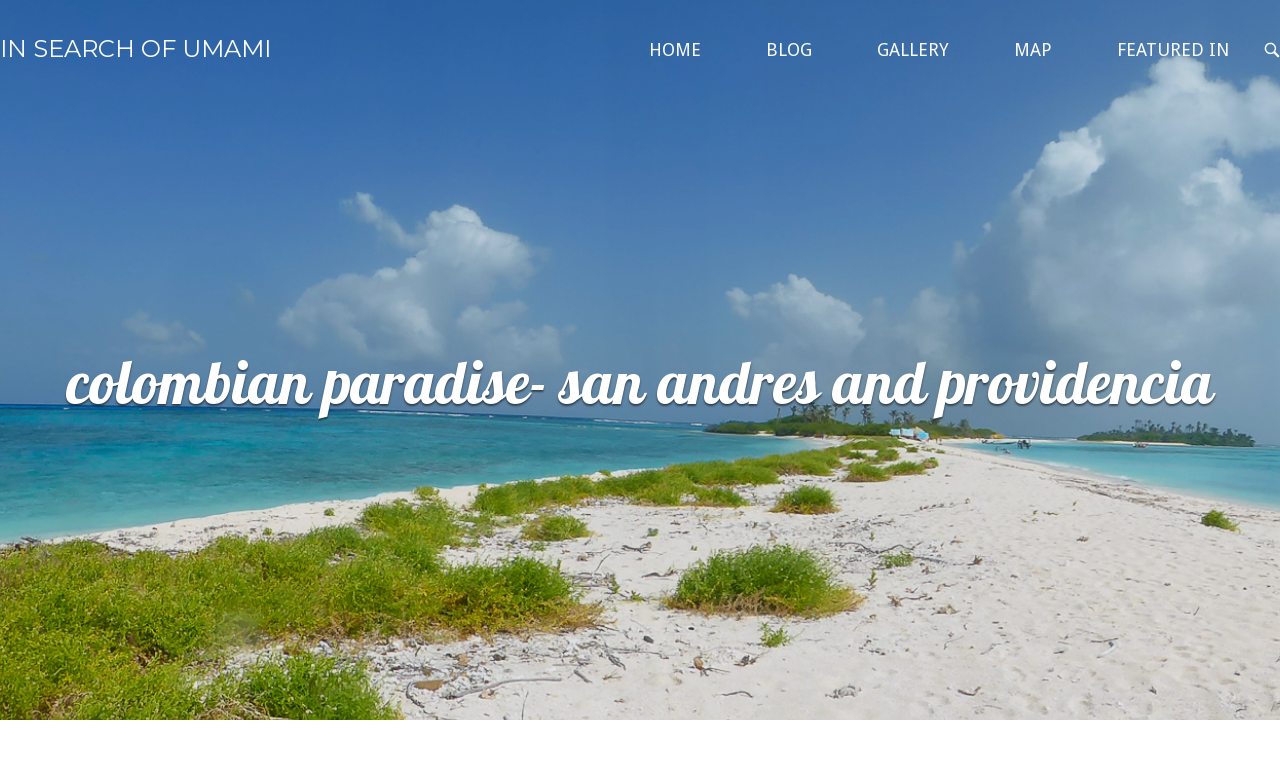

--- FILE ---
content_type: text/html; charset=UTF-8
request_url: http://www.insearchofumami.com/2015/12/31/colombian-paradise-san-andres-providencia/
body_size: 21481
content:
<!DOCTYPE html>
<html lang="en-US">
<head>
<meta charset="UTF-8">
<link rel="profile" href="http://gmpg.org/xfn/11">
<link rel="pingback" href="http://www.insearchofumami.com/xmlrpc.php">
<link href="https://fonts.googleapis.com/css?family=Josefin+Sans:100,300,400,600,700|Pattaya&amp;subset=latin-ext" rel="stylesheet">
<meta name="viewport" content="width=device-width, initial-scale=1"><link rel="manifest" href="http://www.insearchofumami.com/manifest.json"><meta name="mobile-web-app-capable" content="yes"><script data-ref="https://goo.gl/C1gw96" data-abtf='[]'>window.Abtf={};!function(e,d){function k(b){if((b=b.getAttribute("data-abtf"))&&"string"==typeof b)try{b=JSON.parse(b)}catch(p){}if(!(b&&b instanceof Array))throw Error("invalid config");for(var a=b.length,c=0;c<a;c++)void 0===e.Abtf[c]&&(e.Abtf[c]=-1===b[c]?void 0:b[c]);d[0](n,!0)}function n(b,a){function c(){f[2]?a[17](f[3],"webfont"):void 0!==b.WebFont&&b.WebFont.load(b.WebFontConfig)}var d=b.requestAnimationFrame||b.webkitRequestAnimationFrame||b.mozRequestAnimationFrame||b.msRequestAnimationFrame||function(a){b.setTimeout(a,
1E3/60)};a[15]=function(){d.apply(b,arguments)};var e=!!b.requestIdleCallback&&b.requestIdleCallback;if(a[16]=!!e&&function(){e.apply(b,arguments)},a[7])var f=a[7];a[10]=function(){if(a[6]&&a[27](a[6]),a[1]&&!a[1][1]&&a[18](a[1][0]),a[7]){if(void 0===b.WebFontConfig&&(b.WebFontConfig={}),f[0]){b.WebFontConfig.google||(b.WebFontConfig.google={});b.WebFontConfig.google.families||(b.WebFontConfig.google.families=[]);for(var e=f[0].length,d=0;d<e;d++)b.WebFontConfig.google.families.push(f[0][d])}f[1]||
c()}a[12]&&!a[4]&&a[12]()};a[11]=function(){a[12]&&a[4]&&a[12]();a[1]&&a[1][1]&&a[18](a[1][0]);a[7]&&f[1]&&c()};a[14](a[11]);a[17]=function(a,b){var c=document.createElement("script");c.src=a;b&&(c.id=b);c.async=!0;var d=document.getElementsByTagName("script")[0];d?d.parentNode.insertBefore(c,d):(document.head||document.getElementsByTagName("head")[0]).appendChild(c);!0}}d[14]=function(b,a,c){(a=document)[c="addEventListener"]?a[c]("DOMContentLoaded",b):e.attachEvent("onload",b)};var l,g=[];d[0]=
function(b,a){if(l||a){if(b(e,e.Abtf,e.document,Object),!0===a){if(0<g.length)for(var c=g.shift();c;)d[0](c,1),c=g.shift();l=!0;m&&d[10]()}}else g.push(b)};if(document.currentScript&&document.currentScript.hasAttribute("data-abtf"))k(document.currentScript);else{var h=document.querySelector("script[data-abtf]");h?k(h):(e.console&&void 0!==console.error&&console.error("<script data-abtf> client missing"),d[14](function(){if(!(h=document.querySelector("script[data-abtf]")))throw Error("<script data-abtf> client missing");
k(h)}))}var m;d[9]=function(){l?d[10]():m=!0}}(window,Abtf);Abtf[9]();</script><style type="text/css" id="AbtfCSS" data-abtf>
/*!
 * Above The Fold Optimization 2.9.2 // EMPTY
 */
</style>
	<!-- This site is optimized with the Yoast SEO plugin v14.0.4 - https://yoast.com/wordpress/plugins/seo/ -->
	<title>Colombian paradise- San Andres and Providencia - In Search Of Umami</title>
	<meta name="description" content="The Colombian Islands of San Andres and Providencia and our adventure." />
	<meta name="robots" content="index, follow" />
	<meta name="googlebot" content="index, follow, max-snippet:-1, max-image-preview:large, max-video-preview:-1" />
	<meta name="bingbot" content="index, follow, max-snippet:-1, max-image-preview:large, max-video-preview:-1" />
	<link rel="canonical" href="http://www.insearchofumami.com/2015/12/31/colombian-paradise-san-andres-providencia/" />
	<meta property="og:locale" content="en_US" />
	<meta property="og:type" content="article" />
	<meta property="og:title" content="Colombian paradise- San Andres and Providencia - In Search Of Umami" />
	<meta property="og:description" content="The Colombian Islands of San Andres and Providencia and our adventure." />
	<meta property="og:url" content="http://www.insearchofumami.com/2015/12/31/colombian-paradise-san-andres-providencia/" />
	<meta property="og:site_name" content="In Search Of Umami" />
	<meta property="article:publisher" content="https://www.facebook.com/In-Search-of-Umami-1476169039361005/?ref=hl" />
	<meta property="article:published_time" content="2015-12-31T03:35:10+00:00" />
	<meta property="article:modified_time" content="2017-06-08T07:07:29+00:00" />
	<meta property="og:image" content="http://www.insearchofumami.com/wp-content/uploads/20151223/DSCN2307-33.jpg" />
	<meta property="og:image:width" content="1920" />
	<meta property="og:image:height" content="1440" />
	<meta property="fb:app_id" content="694700980667344" />
	<meta name="twitter:card" content="summary" />
	<script type="application/ld+json" class="yoast-schema-graph">{"@context":"https://schema.org","@graph":[{"@type":"WebSite","@id":"http://www.insearchofumami.com/#website","url":"http://www.insearchofumami.com/","name":"In Search Of Umami","description":"","potentialAction":[{"@type":"SearchAction","target":"http://www.insearchofumami.com/?s={search_term_string}","query-input":"required name=search_term_string"}],"inLanguage":"en-US"},{"@type":"ImageObject","@id":"http://www.insearchofumami.com/2015/12/31/colombian-paradise-san-andres-providencia/#primaryimage","inLanguage":"en-US","url":"http://www.insearchofumami.com/wp-content/uploads/20151223/DSCN2307-33.jpg","width":1920,"height":1440,"caption":"Providencia"},{"@type":"WebPage","@id":"http://www.insearchofumami.com/2015/12/31/colombian-paradise-san-andres-providencia/#webpage","url":"http://www.insearchofumami.com/2015/12/31/colombian-paradise-san-andres-providencia/","name":"Colombian paradise- San Andres and Providencia - In Search Of Umami","isPartOf":{"@id":"http://www.insearchofumami.com/#website"},"primaryImageOfPage":{"@id":"http://www.insearchofumami.com/2015/12/31/colombian-paradise-san-andres-providencia/#primaryimage"},"datePublished":"2015-12-31T03:35:10+00:00","dateModified":"2017-06-08T07:07:29+00:00","author":{"@id":"http://www.insearchofumami.com/#/schema/person/f3d309e67608be37a36063d88f2aa222"},"description":"The Colombian Islands of San Andres and Providencia and our adventure.","inLanguage":"en-US","potentialAction":[{"@type":"ReadAction","target":["http://www.insearchofumami.com/2015/12/31/colombian-paradise-san-andres-providencia/"]}]},{"@type":["Person"],"@id":"http://www.insearchofumami.com/#/schema/person/f3d309e67608be37a36063d88f2aa222","name":"In search of umami"}]}</script>
	<!-- / Yoast SEO plugin. -->


<link rel='dns-prefetch' href='//fonts.googleapis.com' />
<link rel='dns-prefetch' href='//s.w.org' />
<link rel="alternate" type="application/rss+xml" title="In Search Of Umami &raquo; Feed" href="http://www.insearchofumami.com/feed/" />
<link rel="alternate" type="application/rss+xml" title="In Search Of Umami &raquo; Comments Feed" href="http://www.insearchofumami.com/comments/feed/" />
<link rel="alternate" type="application/rss+xml" title="In Search Of Umami &raquo; Colombian paradise- San Andres and Providencia Comments Feed" href="http://www.insearchofumami.com/2015/12/31/colombian-paradise-san-andres-providencia/feed/" />
<!-- This site uses the Google Analytics by MonsterInsights plugin v7.10.4 - Using Analytics tracking - https://www.monsterinsights.com/ -->
<script type="text/javascript" data-cfasync="false">
	var mi_version         = '7.10.4';
	var mi_track_user      = true;
	var mi_no_track_reason = '';
	
	var disableStr = 'ga-disable-UA-60014143-1';

	/* Function to detect opted out users */
	function __gaTrackerIsOptedOut() {
		return document.cookie.indexOf(disableStr + '=true') > -1;
	}

	/* Disable tracking if the opt-out cookie exists. */
	if ( __gaTrackerIsOptedOut() ) {
		window[disableStr] = true;
	}

	/* Opt-out function */
	function __gaTrackerOptout() {
	  document.cookie = disableStr + '=true; expires=Thu, 31 Dec 2099 23:59:59 UTC; path=/';
	  window[disableStr] = true;
	}
	
	if ( mi_track_user ) {
		(function(i,s,o,g,r,a,m){i['GoogleAnalyticsObject']=r;i[r]=i[r]||function(){
			(i[r].q=i[r].q||[]).push(arguments)},i[r].l=1*new Date();a=s.createElement(o),
			m=s.getElementsByTagName(o)[0];a.async=1;a.src=g;m.parentNode.insertBefore(a,m)
		})(window,document,'script','//www.google-analytics.com/analytics.js','__gaTracker');

		__gaTracker('create', 'UA-60014143-1', 'auto');
		__gaTracker('set', 'forceSSL', true);
		__gaTracker('require', 'displayfeatures');
		__gaTracker('send','pageview');
	} else {
		console.log( "" );
		(function() {
			/* https://developers.google.com/analytics/devguides/collection/analyticsjs/ */
			var noopfn = function() {
				return null;
			};
			var noopnullfn = function() {
				return null;
			};
			var Tracker = function() {
				return null;
			};
			var p = Tracker.prototype;
			p.get = noopfn;
			p.set = noopfn;
			p.send = noopfn;
			var __gaTracker = function() {
				var len = arguments.length;
				if ( len === 0 ) {
					return;
				}
				var f = arguments[len-1];
				if ( typeof f !== 'object' || f === null || typeof f.hitCallback !== 'function' ) {
					console.log( 'Not running function __gaTracker(' + arguments[0] + " ....) because you are not being tracked. " + mi_no_track_reason );
					return;
				}
				try {
					f.hitCallback();
				} catch (ex) {

				}
			};
			__gaTracker.create = function() {
				return new Tracker();
			};
			__gaTracker.getByName = noopnullfn;
			__gaTracker.getAll = function() {
				return [];
			};
			__gaTracker.remove = noopfn;
			window['__gaTracker'] = __gaTracker;
					})();
		}
</script>
<!-- / Google Analytics by MonsterInsights -->
		<script type="text/javascript">
			window._wpemojiSettings = {"baseUrl":"https:\/\/s.w.org\/images\/core\/emoji\/12.0.0-1\/72x72\/","ext":".png","svgUrl":"https:\/\/s.w.org\/images\/core\/emoji\/12.0.0-1\/svg\/","svgExt":".svg","source":{"concatemoji":"http:\/\/www.insearchofumami.com\/wp-includes\/js\/wp-emoji-release.min.js"}};
			/*! This file is auto-generated */
			!function(e,a,t){var n,r,o,i=a.createElement("canvas"),p=i.getContext&&i.getContext("2d");function s(e,t){var a=String.fromCharCode;p.clearRect(0,0,i.width,i.height),p.fillText(a.apply(this,e),0,0);e=i.toDataURL();return p.clearRect(0,0,i.width,i.height),p.fillText(a.apply(this,t),0,0),e===i.toDataURL()}function c(e){var t=a.createElement("script");t.src=e,t.defer=t.type="text/javascript",a.getElementsByTagName("head")[0].appendChild(t)}for(o=Array("flag","emoji"),t.supports={everything:!0,everythingExceptFlag:!0},r=0;r<o.length;r++)t.supports[o[r]]=function(e){if(!p||!p.fillText)return!1;switch(p.textBaseline="top",p.font="600 32px Arial",e){case"flag":return s([127987,65039,8205,9895,65039],[127987,65039,8203,9895,65039])?!1:!s([55356,56826,55356,56819],[55356,56826,8203,55356,56819])&&!s([55356,57332,56128,56423,56128,56418,56128,56421,56128,56430,56128,56423,56128,56447],[55356,57332,8203,56128,56423,8203,56128,56418,8203,56128,56421,8203,56128,56430,8203,56128,56423,8203,56128,56447]);case"emoji":return!s([55357,56424,55356,57342,8205,55358,56605,8205,55357,56424,55356,57340],[55357,56424,55356,57342,8203,55358,56605,8203,55357,56424,55356,57340])}return!1}(o[r]),t.supports.everything=t.supports.everything&&t.supports[o[r]],"flag"!==o[r]&&(t.supports.everythingExceptFlag=t.supports.everythingExceptFlag&&t.supports[o[r]]);t.supports.everythingExceptFlag=t.supports.everythingExceptFlag&&!t.supports.flag,t.DOMReady=!1,t.readyCallback=function(){t.DOMReady=!0},t.supports.everything||(n=function(){t.readyCallback()},a.addEventListener?(a.addEventListener("DOMContentLoaded",n,!1),e.addEventListener("load",n,!1)):(e.attachEvent("onload",n),a.attachEvent("onreadystatechange",function(){"complete"===a.readyState&&t.readyCallback()})),(n=t.source||{}).concatemoji?c(n.concatemoji):n.wpemoji&&n.twemoji&&(c(n.twemoji),c(n.wpemoji)))}(window,document,window._wpemojiSettings);
		</script>
		<style type="text/css">
img.wp-smiley,
img.emoji {
	display: inline !important;
	border: none !important;
	box-shadow: none !important;
	height: 1em !important;
	width: 1em !important;
	margin: 0 .07em !important;
	vertical-align: -0.1em !important;
	background: none !important;
	padding: 0 !important;
}
</style>
	<link rel='stylesheet' id='pt-cv-public-style-css'  href='http://www.insearchofumami.com/wp-content/plugins/content-views-query-and-display-post-page/public/assets/css/cv.css' type='text/css' media='all' />
<link rel='stylesheet' id='pt-cv-public-pro-style-css'  href='http://www.insearchofumami.com/wp-content/plugins/pt-content-views-pro/public/assets/css/cvpro.min.css' type='text/css' media='all' />
<link rel='stylesheet' id='sb_instagram_styles-css'  href='http://www.insearchofumami.com/wp-content/plugins/instagram-feed/css/sb-instagram-2-2.min.css' type='text/css' media='all' />
<link rel='stylesheet' id='wp-block-library-css'  href='http://www.insearchofumami.com/wp-includes/css/dist/block-library/style.min.css' type='text/css' media='all' />
<link rel='stylesheet' id='gt3pg-lite-frontend-css'  href='http://www.insearchofumami.com/wp-content/plugins/gt3-photo-video-gallery/dist/css/gutenberg/frontend.css' type='text/css' media='all' />
<link rel='stylesheet' id='gt3pg-pro-blocks-photo-gallery-frontend-css'  href='http://www.insearchofumami.com/wp-content/plugins/gt3-photo-video-gallery-pro/dist/frontend.css' type='text/css' media='all' />
<link rel='stylesheet' id='blueimp-gallery.css-css'  href='http://www.insearchofumami.com/wp-content/plugins/gt3-photo-video-gallery/dist/css/deprecated/frontend.css' type='text/css' media='all' />
<link rel='stylesheet' id='siteorigin-panels-front-css'  href='http://www.insearchofumami.com/wp-content/plugins/siteorigin-panels/css/front-flex.min.css' type='text/css' media='all' />
<link rel='stylesheet' id='typo-style-css'  href='http://www.insearchofumami.com/wp-content/plugins/typo-shortcodes/typo-style.css' type='text/css' media='all' />
<link rel='stylesheet' id='toggle-style-css'  href='http://www.insearchofumami.com/wp-content/plugins/typo-shortcodes/js/toggle/style.css' type='text/css' media='all' />
<link rel='stylesheet' id='tab-style-css'  href='http://www.insearchofumami.com/wp-content/plugins/typo-shortcodes/js/tabs/tabs.css' type='text/css' media='all' />
<link rel='stylesheet' id='parent-style-css'  href='http://www.insearchofumami.com/wp-content/themes/siteorigin-north/style.css' type='text/css' media='all' />
<link rel='stylesheet' id='child-style-css'  href='http://www.insearchofumami.com/wp-content/themes/north-child/style.css' type='text/css' media='all' />
<link rel='stylesheet' id='siteorigin-north-style-css'  href='http://www.insearchofumami.com/wp-content/themes/siteorigin-north/style.min.css' type='text/css' media='all' />
<link rel='stylesheet' id='siteorigin-north-icons-css'  href='http://www.insearchofumami.com/wp-content/themes/siteorigin-north/css/north-icons.min.css' type='text/css' media='all' />
<link rel='stylesheet' id='siteorigin-north-flexslider-css'  href='http://www.insearchofumami.com/wp-content/themes/siteorigin-north/css/flexslider.min.css' type='text/css' media='all' />
<link rel='stylesheet' id='siteorigin-google-web-fonts-css'  href='//fonts.googleapis.com/css?family=Droid+Sans%3A400%2C700%7CMontserrat%3A400%7CDroid+Serif%3A400' type='text/css' media='all' />
<link rel='stylesheet' id='sccss_style-css'  href='http://www.insearchofumami.com?sccss=1' type='text/css' media='all' />
<script type='text/javascript' src='http://www.insearchofumami.com/wp-includes/js/jquery/jquery.js'></script>
<script type='text/javascript' src='http://www.insearchofumami.com/wp-includes/js/jquery/jquery-migrate.min.js'></script>
<script type='text/javascript'>
/* <![CDATA[ */
var monsterinsights_frontend = {"js_events_tracking":"true","download_extensions":"doc,pdf,ppt,zip,xls,kml,kmz,docx,pptx,xlsx","inbound_paths":"[]","home_url":"http:\/\/www.insearchofumami.com","hash_tracking":"false"};
/* ]]> */
</script>
<script type='text/javascript' src='http://www.insearchofumami.com/wp-content/plugins/google-analytics-for-wordpress/assets/js/frontend.min.js'></script>
<link rel='https://api.w.org/' href='http://www.insearchofumami.com/wp-json/' />
<link rel="EditURI" type="application/rsd+xml" title="RSD" href="http://www.insearchofumami.com/xmlrpc.php?rsd" />
<link rel="wlwmanifest" type="application/wlwmanifest+xml" href="http://www.insearchofumami.com/wp-includes/wlwmanifest.xml" /> 

<link rel='shortlink' href='http://www.insearchofumami.com/?p=1454' />
<link rel="alternate" type="application/json+oembed" href="http://www.insearchofumami.com/wp-json/oembed/1.0/embed?url=http%3A%2F%2Fwww.insearchofumami.com%2F2015%2F12%2F31%2Fcolombian-paradise-san-andres-providencia%2F" />
<link rel="alternate" type="text/xml+oembed" href="http://www.insearchofumami.com/wp-json/oembed/1.0/embed?url=http%3A%2F%2Fwww.insearchofumami.com%2F2015%2F12%2F31%2Fcolombian-paradise-san-andres-providencia%2F&#038;format=xml" />
        <script type="text/javascript">
            (function () {
                window.lsow_fs = {can_use_premium_code: false};
            })();
        </script>
        <script type="text/javascript">
(function(url){
	if(/(?:Chrome\/26\.0\.1410\.63 Safari\/537\.31|WordfenceTestMonBot)/.test(navigator.userAgent)){ return; }
	var addEvent = function(evt, handler) {
		if (window.addEventListener) {
			document.addEventListener(evt, handler, false);
		} else if (window.attachEvent) {
			document.attachEvent('on' + evt, handler);
		}
	};
	var removeEvent = function(evt, handler) {
		if (window.removeEventListener) {
			document.removeEventListener(evt, handler, false);
		} else if (window.detachEvent) {
			document.detachEvent('on' + evt, handler);
		}
	};
	var evts = 'contextmenu dblclick drag dragend dragenter dragleave dragover dragstart drop keydown keypress keyup mousedown mousemove mouseout mouseover mouseup mousewheel scroll'.split(' ');
	var logHuman = function() {
		if (window.wfLogHumanRan) { return; }
		window.wfLogHumanRan = true;
		var wfscr = document.createElement('script');
		wfscr.type = 'text/javascript';
		wfscr.async = true;
		wfscr.src = url + '&r=' + Math.random();
		(document.getElementsByTagName('head')[0]||document.getElementsByTagName('body')[0]).appendChild(wfscr);
		for (var i = 0; i < evts.length; i++) {
			removeEvent(evts[i], logHuman);
		}
	};
	for (var i = 0; i < evts.length; i++) {
		addEvent(evts[i], logHuman);
	}
})('//www.insearchofumami.com/?wordfence_lh=1&hid=52722261E2FDE6640BBE8E35135410A5');
</script>			<style>
				.sydney-svg-icon {
					display: inline-block;
					width: 16px;
					height: 16px;
					vertical-align: middle;
					line-height: 1;
				}
				.team-item .team-social li .sydney-svg-icon {
					fill: #fff;
				}
				.team-item .team-social li:hover .sydney-svg-icon {
					fill: #000;
				}
				.team_hover_edits .team-social li a .sydney-svg-icon {
					fill: #000;
				}
				.team_hover_edits .team-social li:hover a .sydney-svg-icon {
					fill: #fff;
				}				
			</style>
		<link rel="apple-touch-icon" sizes="180x180" href="/wp-content/uploads/fbrfg/apple-touch-icon.png">
<link rel="icon" type="image/png" href="/wp-content/uploads/fbrfg/favicon-32x32.png" sizes="32x32">
<link rel="icon" type="image/png" href="/wp-content/uploads/fbrfg/favicon-16x16.png" sizes="16x16">
<link rel="manifest" href="/wp-content/uploads/fbrfg/manifest.json">
<link rel="mask-icon" href="/wp-content/uploads/fbrfg/safari-pinned-tab.svg" color="#5bbad5">
<link rel="shortcut icon" href="/wp-content/uploads/fbrfg/favicon.ico">
<meta name="msapplication-config" content="/wp-content/uploads/fbrfg/browserconfig.xml">
<meta name="theme-color" content="#ffffff">				<style type="text/css" id="siteorigin-north-settings-custom" data-siteorigin-settings="true">
					.main-navigation ul ul { border: 1px solid ; }                              #masthead { border-bottom: 0px solid ; }    #topbar { border-bottom: 0px solid ; }                            @media screen and (max-width: 900px) { body.responsive .main-navigation #mobile-menu-button { display: inline-block; } body.responsive .main-navigation ul { display: none; } body.responsive .main-navigation .north-search-icon { display: none; } .main-navigation #mobile-menu-button { display: none; } .main-navigation ul { display: inline-block; } .main-navigation .north-search-icon { display: inline-block; } } @media screen and (min-width: 901px) { body.responsive #mobile-navigation { display: none !important; } }				</style>
				                <style type="text/css" media="all"
                       id="siteorigin-panels-layouts-head">/* Layout 1454 */ #pgc-1454-0-0 , #pgc-1454-1-0 { width:100%;width:calc(100% - ( 0 * 30px ) ) } #pl-1454 #panel-1454-0-0-0 , #pl-1454 #panel-1454-1-0-0 {  } #pg-1454-0 , #pl-1454 .so-panel { margin-bottom:30px } #pl-1454 .so-panel:last-child { margin-bottom:0px } #panel-1454-0-0-0> .panel-widget-style { padding:0px } @media (max-width:749px){ #pg-1454-0.panel-no-style, #pg-1454-0.panel-has-style > .panel-row-style , #pg-1454-1.panel-no-style, #pg-1454-1.panel-has-style > .panel-row-style { -webkit-flex-direction:column;-ms-flex-direction:column;flex-direction:column } #pg-1454-0 > .panel-grid-cell , #pg-1454-0 > .panel-row-style > .panel-grid-cell , #pg-1454-1 > .panel-grid-cell , #pg-1454-1 > .panel-row-style > .panel-grid-cell { width:100%;margin-right:0 } #pl-1454 .panel-grid-cell { padding:0 } #pl-1454 .panel-grid .panel-grid-cell-empty { display:none } #pl-1454 .panel-grid .panel-grid-cell-mobile-last { margin-bottom:0px }  } </style>
<!-- BEGIN Typekit Fonts for WordPress -->
<script>
  (function(d) {
    var config = {
      kitId: 'wni7ogk',
      scriptTimeout: 3000,
      async: true
    },
    h=d.documentElement,t=setTimeout(function(){h.className=h.className.replace(/\bwf-loading\b/g,"")+" wf-inactive";},config.scriptTimeout),tk=d.createElement("script"),f=false,s=d.getElementsByTagName("script")[0],a;h.className+=" wf-loading";tk.src='https://use.typekit.net/'+config.kitId+'.js';tk.async=true;tk.onload=tk.onreadystatechange=function(){a=this.readyState;if(f||a&&a!="complete"&&a!="loaded")return;f=true;clearTimeout(t);try{Typekit.load(config)}catch(e){}};s.parentNode.insertBefore(tk,s)
  })(document);
</script>
<style type="text/css">
body { font-family: 'Josefin Sans', "faricy-new-web", "Courier-New",Helvetica, Sans-Serif; 
     font-weight: 300;
     font-size: 17px;
}

p { font-family: 'Josefin Sans', "faricy-new-web", "Courier-New",Helvetica, sans-serif; font-weight: 300;
     font-size: 17px;
}

h1, h2, h3, h4, h5, h6 {
  font-weight: 300;
  font-family: 'Josefin Sans', "faricy-new-web", "Montserrat", sans-serif;
  color: #292929; }
</style>

<!-- END Typekit Fonts for WordPress -->

</head>

<body class="post-template-default single single-post postid-1454 single-format-image locale-en-us siteorigin-panels siteorigin-panels-before-js group-blog no-js css3-animations no-touch responsive page-layout-full-width page-layout-menu-overlap page-layout-no-masthead-margin no-topbar">
<div id="page" class="hfeed site">
	<a class="skip-link screen-reader-text" href="#content">Skip to content</a>

	
			<header id="masthead" class="site-header layout-default " role="banner"
			data-scale-logo="true" >
			<div class="container">

				<div class="container-inner">

					<div class="site-branding">
									<p class="site-title"><a href="http://www.insearchofumami.com/" rel="home">In Search Of Umami</a></p>
															<p class="site-description"></p>
											</div><!-- .site-branding -->

					<nav id="site-navigation" class="main-navigation" role="navigation">

					
							<a href="#menu" id="mobile-menu-button">
												<svg version="1.1" class="svg-icon-menu" aria-hidden="true" xmlns="http://www.w3.org/2000/svg" xmlns:xlink="http://www.w3.org/1999/xlink" x="0px" y="0px" viewBox="0 0 24 24" style="enable-background:new 0 0 24 24;" xml:space="preserve">
					<path class="line-1" d="M3,5h18c0.3,0,0.5,0.1,0.7,0.3C21.9,5.5,22,5.7,22,6s-0.1,0.5-0.3,0.7C21.5,6.9,21.3,7,21,7H3 C2.7,7,2.5,6.9,2.3,6.7C2.1,6.5,2,6.3,2,6s0.1-0.5,0.3-0.7C2.5,5.1,2.7,5,3,5z"/>
					<path class="line-2" d="M3,11h18c0.3,0,0.5,0.1,0.7,0.3S22,11.7,22,12s-0.1,0.5-0.3,0.7S21.3,13,21,13H3c-0.3,0-0.5-0.1-0.7-0.3 C2.1,12.5,2,12.3,2,12s0.1-0.5,0.3-0.7C2.5,11.1,2.7,11,3,11z"/>
					<path class="line-3" d="M3,17h18c0.3,0,0.5,0.1,0.7,0.3S22,17.7,22,18s-0.1,0.5-0.3,0.7S21.3,19,21,19H3c-0.3,0-0.5-0.1-0.7-0.3 C2.1,18.5,2,18.3,2,18s0.1-0.5,0.3-0.7C2.5,17.1,2.7,17,3,17z"/>
				</svg>
																				Menu									<span class="screen-reader-text">Menu</span>
															</a>

							<div class="menu-menu-1-container"><ul id="primary-menu" class="menu"><li id="menu-item-567" class="menu-item menu-item-type-custom menu-item-object-custom menu-item-home menu-item-567"><a href="http://www.insearchofumami.com/">Home</a></li>
<li id="menu-item-568" class="menu-item menu-item-type-post_type menu-item-object-page menu-item-has-children menu-item-568"><a href="http://www.insearchofumami.com/blog/">Blog</a>
<ul class="sub-menu">
	<li id="menu-item-2652" class="menu-item menu-item-type-post_type menu-item-object-page menu-item-2652"><a href="http://www.insearchofumami.com/blog-budget/">Budget/Tips</a></li>
	<li id="menu-item-3907" class="menu-item menu-item-type-post_type menu-item-object-page menu-item-has-children menu-item-3907"><a href="http://www.insearchofumami.com/blog-asia/">Asia</a>
	<ul class="sub-menu">
		<li id="menu-item-5652" class="menu-item menu-item-type-post_type menu-item-object-page menu-item-5652"><a href="http://www.insearchofumami.com/blog-malaysia/">Malaysia</a></li>
		<li id="menu-item-5453" class="menu-item menu-item-type-post_type menu-item-object-page menu-item-5453"><a href="http://www.insearchofumami.com/blog-singapore/">Singapore</a></li>
		<li id="menu-item-4894" class="menu-item menu-item-type-post_type menu-item-object-page menu-item-4894"><a href="http://www.insearchofumami.com/blog-taiwan/">Taiwan</a></li>
		<li id="menu-item-3911" class="menu-item menu-item-type-post_type menu-item-object-page menu-item-3911"><a href="http://www.insearchofumami.com/blog-japan/">Japan</a></li>
		<li id="menu-item-3909" class="menu-item menu-item-type-post_type menu-item-object-page menu-item-3909"><a href="http://www.insearchofumami.com/blog-sri-lanka/">Sri Lanka</a></li>
	</ul>
</li>
	<li id="menu-item-3735" class="menu-item menu-item-type-post_type menu-item-object-page menu-item-has-children menu-item-3735"><a href="http://www.insearchofumami.com/blog-middle-east/">Middle East</a>
	<ul class="sub-menu">
		<li id="menu-item-4485" class="menu-item menu-item-type-post_type menu-item-object-page menu-item-4485"><a href="http://www.insearchofumami.com/blog-oman/">Oman</a></li>
		<li id="menu-item-3543" class="menu-item menu-item-type-post_type menu-item-object-page menu-item-3543"><a href="http://www.insearchofumami.com/blog-iran/">Iran</a></li>
	</ul>
</li>
	<li id="menu-item-3736" class="menu-item menu-item-type-post_type menu-item-object-page menu-item-has-children menu-item-3736"><a href="http://www.insearchofumami.com/blog-europe/">Europe</a>
	<ul class="sub-menu">
		<li id="menu-item-6157" class="menu-item menu-item-type-post_type menu-item-object-page menu-item-6157"><a href="http://www.insearchofumami.com/blog-belgium/">Belgium</a></li>
		<li id="menu-item-6053" class="menu-item menu-item-type-post_type menu-item-object-page menu-item-6053"><a href="http://www.insearchofumami.com/blog-netherlands/">The Netherlands</a></li>
		<li id="menu-item-2973" class="menu-item menu-item-type-post_type menu-item-object-page menu-item-2973"><a href="http://www.insearchofumami.com/blog-poland/">Poland</a></li>
		<li id="menu-item-2644" class="menu-item menu-item-type-post_type menu-item-object-page menu-item-2644"><a href="http://www.insearchofumami.com/blog-portugal-spain/">Portugal/Spain</a></li>
	</ul>
</li>
	<li id="menu-item-3737" class="menu-item menu-item-type-post_type menu-item-object-page menu-item-has-children menu-item-3737"><a href="http://www.insearchofumami.com/blog-south-central-america/">South &#038; Central America</a>
	<ul class="sub-menu">
		<li id="menu-item-2648" class="menu-item menu-item-type-post_type menu-item-object-page menu-item-2648"><a href="http://www.insearchofumami.com/blog-colombia/">Colombia</a></li>
		<li id="menu-item-2647" class="menu-item menu-item-type-post_type menu-item-object-page menu-item-2647"><a href="http://www.insearchofumami.com/blog-costa-rica-panama/">Costa Rica/Panama</a></li>
		<li id="menu-item-2646" class="menu-item menu-item-type-post_type menu-item-object-page menu-item-2646"><a href="http://www.insearchofumami.com/blog-peru/">Peru</a></li>
		<li id="menu-item-2649" class="menu-item menu-item-type-post_type menu-item-object-page menu-item-2649"><a href="http://www.insearchofumami.com/blog-bolivia/">Bolivia</a></li>
		<li id="menu-item-2645" class="menu-item menu-item-type-post_type menu-item-object-page menu-item-2645"><a href="http://www.insearchofumami.com/blog-uruguay/">Uruguay</a></li>
		<li id="menu-item-2650" class="menu-item menu-item-type-post_type menu-item-object-page menu-item-2650"><a href="http://www.insearchofumami.com/blog-argentina/">Argentina</a></li>
	</ul>
</li>
</ul>
</li>
<li id="menu-item-2210" class="menu-item menu-item-type-post_type menu-item-object-page menu-item-has-children menu-item-2210"><a href="http://www.insearchofumami.com/gallery/">Gallery</a>
<ul class="sub-menu">
	<li id="menu-item-3927" class="menu-item menu-item-type-post_type menu-item-object-page menu-item-has-children menu-item-3927"><a href="http://www.insearchofumami.com/asia-gallery/">Asia</a>
	<ul class="sub-menu">
		<li id="menu-item-5651" class="menu-item menu-item-type-post_type menu-item-object-page menu-item-5651"><a href="http://www.insearchofumami.com/malaysia/">Malaysia</a></li>
		<li id="menu-item-5431" class="menu-item menu-item-type-post_type menu-item-object-page menu-item-5431"><a href="http://www.insearchofumami.com/singapore/">Singapore</a></li>
		<li id="menu-item-5091" class="menu-item menu-item-type-post_type menu-item-object-page menu-item-5091"><a href="http://www.insearchofumami.com/taiwan/">Taiwan</a></li>
		<li id="menu-item-3910" class="menu-item menu-item-type-post_type menu-item-object-page menu-item-3910"><a href="http://www.insearchofumami.com/japan/">Japan</a></li>
		<li id="menu-item-3908" class="menu-item menu-item-type-post_type menu-item-object-page menu-item-3908"><a href="http://www.insearchofumami.com/sri-lanka/">Sri Lanka</a></li>
	</ul>
</li>
	<li id="menu-item-3713" class="menu-item menu-item-type-post_type menu-item-object-page menu-item-has-children menu-item-3713"><a href="http://www.insearchofumami.com/middle-east-gallery/">Middle East</a>
	<ul class="sub-menu">
		<li id="menu-item-3930" class="menu-item menu-item-type-post_type menu-item-object-page menu-item-3930"><a href="http://www.insearchofumami.com/oman/">Oman</a></li>
		<li id="menu-item-3547" class="menu-item menu-item-type-post_type menu-item-object-page menu-item-3547"><a href="http://www.insearchofumami.com/iran/">Iran</a></li>
	</ul>
</li>
	<li id="menu-item-3714" class="menu-item menu-item-type-post_type menu-item-object-page menu-item-has-children menu-item-3714"><a href="http://www.insearchofumami.com/europe-gallery/">Europe</a>
	<ul class="sub-menu">
		<li id="menu-item-3395" class="menu-item menu-item-type-post_type menu-item-object-page menu-item-3395"><a href="http://www.insearchofumami.com/netherlands/">The Netherlands</a></li>
		<li id="menu-item-2969" class="menu-item menu-item-type-post_type menu-item-object-page menu-item-2969"><a href="http://www.insearchofumami.com/poland/">Poland</a></li>
		<li id="menu-item-2656" class="menu-item menu-item-type-post_type menu-item-object-page menu-item-2656"><a href="http://www.insearchofumami.com/portugal/">Portugal</a></li>
		<li id="menu-item-2600" class="menu-item menu-item-type-post_type menu-item-object-page menu-item-2600"><a href="http://www.insearchofumami.com/spain/">Spain</a></li>
	</ul>
</li>
	<li id="menu-item-3715" class="menu-item menu-item-type-post_type menu-item-object-page menu-item-has-children menu-item-3715"><a href="http://www.insearchofumami.com/south-central-america-gallery/">South &#038; Central America</a>
	<ul class="sub-menu">
		<li id="menu-item-2599" class="menu-item menu-item-type-post_type menu-item-object-page menu-item-2599"><a href="http://www.insearchofumami.com/colombia/">Colombia</a></li>
		<li id="menu-item-2598" class="menu-item menu-item-type-post_type menu-item-object-page menu-item-2598"><a href="http://www.insearchofumami.com/costa-rica-panama/">Costa Rica/Panama</a></li>
		<li id="menu-item-2595" class="menu-item menu-item-type-post_type menu-item-object-page menu-item-2595"><a href="http://www.insearchofumami.com/peru/">Peru</a></li>
		<li id="menu-item-2596" class="menu-item menu-item-type-post_type menu-item-object-page menu-item-2596"><a href="http://www.insearchofumami.com/bolivia/">Bolivia</a></li>
		<li id="menu-item-2594" class="menu-item menu-item-type-post_type menu-item-object-page menu-item-2594"><a href="http://www.insearchofumami.com/uruguay/">Uruguay</a></li>
		<li id="menu-item-2597" class="menu-item menu-item-type-post_type menu-item-object-page menu-item-2597"><a href="http://www.insearchofumami.com/argentina/">Argentina</a></li>
	</ul>
</li>
</ul>
</li>
<li id="menu-item-571" class="menu-item menu-item-type-post_type menu-item-object-page menu-item-571"><a href="http://www.insearchofumami.com/map/">Map</a></li>
<li id="menu-item-4870" class="menu-item menu-item-type-post_type menu-item-object-page menu-item-4870"><a href="http://www.insearchofumami.com/featured-in/">Featured In</a></li>
</ul></div>
							
															<a class="north-search-icon">
									<label class="screen-reader-text">Open search bar</label>
													<svg version="1.1" class="svg-icon-search" xmlns="http://www.w3.org/2000/svg" xmlns:xlink="http://www.w3.org/1999/xlink" width="32" height="32" viewBox="0 0 32 32">
					<path d="M20.943 4.619c-4.5-4.5-11.822-4.5-16.321 0-4.498 4.5-4.498 11.822 0 16.319 4.007 4.006 10.247 4.435 14.743 1.308 0.095 0.447 0.312 0.875 0.659 1.222l6.553 6.55c0.953 0.955 2.496 0.955 3.447 0 0.953-0.951 0.953-2.495 0-3.447l-6.553-6.551c-0.347-0.349-0.774-0.565-1.222-0.658 3.13-4.495 2.7-10.734-1.307-14.743zM18.874 18.871c-3.359 3.357-8.825 3.357-12.183 0-3.357-3.359-3.357-8.825 0-12.184 3.358-3.359 8.825-3.359 12.183 0s3.359 8.825 0 12.184z"></path>
				</svg>
											</a>
							
						
						
					</nav><!-- #site-navigation -->

				</div><!-- .container-inner -->

			</div><!-- .container -->

							<div id="header-search">
					<div class="container">
						<label for='s' class='screen-reader-text'>Search for:</label>
						<form method="get" action="http://www.insearchofumami.com/" role="search">
	<label for='s' class='screen-reader-text'>Search for:</label>
	<input type="search" name="s" placeholder="Search" value="" />
	<button type="submit">
		<i class="north-icon-search"><label class="screen-reader-text">Search</label></i>
	</button>
</form>
						<a id="close-search">
							<span class="screen-reader-text">Close search bar</span>
											<svg version="1.1" class="svg-icon-close" xmlns="http://www.w3.org/2000/svg" xmlns:xlink="http://www.w3.org/1999/xlink" x="12px" y="12px"
				     viewBox="0 0 24 24" style="enable-background:new 0 0 24 24;" xml:space="preserve">
					<path class="circle" d="M22.1,7.7c-0.6-1.4-1.4-2.5-2.3-3.5c-1-1-2.2-1.8-3.5-2.3C14.9,1.3,13.5,1,12,1S9.1,1.3,7.7,1.9
					C6.4,2.5,5.2,3.2,4.2,4.2c-1,1-1.8,2.2-2.3,3.5C1.3,9.1,1,10.5,1,12c0,1.5,0.3,2.9,0.9,4.3c0.6,1.4,1.4,2.5,2.3,3.5
					c1,1,2.2,1.8,3.5,2.3C9.1,22.7,10.5,23,12,23s2.9-0.3,4.3-0.9c1.4-0.6,2.5-1.4,3.5-2.3c1-1,1.8-2.2,2.3-3.5
					c0.6-1.4,0.9-2.8,0.9-4.3C23,10.5,22.7,9.1,22.1,7.7z M20.3,15.5c-0.5,1.1-1.1,2.1-1.9,2.9s-1.8,1.4-2.9,1.9
					C14.4,20.8,13.2,21,12,21s-2.4-0.2-3.5-0.7c-1.1-0.5-2.1-1.1-2.9-1.9s-1.4-1.8-1.9-2.9C3.2,14.4,3,13.2,3,12
					c0-1.2,0.2-2.4,0.7-3.5c0.5-1.1,1.1-2.1,1.9-2.9s1.8-1.4,2.9-1.9C9.6,3.2,10.8,3,12,3s2.4,0.2,3.5,0.7c1.1,0.5,2.1,1.1,2.9,1.9
					s1.4,1.8,1.9,2.9C20.8,9.6,21,10.8,21,12C21,13.2,20.8,14.4,20.3,15.5z"/>
					<path class="cross" d="M14.8,8.2c0.3,0,0.5,0.1,0.7,0.3c0.2,0.2,0.3,0.4,0.3,0.7s-0.1,0.5-0.3,0.7L13.4,12l2.1,2.1
					c0.2,0.2,0.3,0.4,0.3,0.7c0,0.3-0.1,0.5-0.3,0.7s-0.4,0.3-0.7,0.3c-0.3,0-0.5-0.1-0.7-0.3L12,13.4l-2.1,2.1
					c-0.2,0.2-0.4,0.3-0.7,0.3c-0.3,0-0.5-0.1-0.7-0.3s-0.3-0.4-0.3-0.7c0-0.3,0.1-0.5,0.3-0.7l2.1-2.1L8.5,9.9
					C8.3,9.7,8.2,9.4,8.2,9.2c0-0.3,0.1-0.5,0.3-0.7s0.4-0.3,0.7-0.3s0.5,0.1,0.7,0.3l2.1,2.1l2.1-2.1C14.3,8.3,14.6,8.2,14.8,8.2z"/>
				</svg>
									</a>
					</div>
				</div>
					</header><!-- #masthead -->
	
	
	<div id="content" class="site-content">

		<div class="container">

			
	<div id="primary" class="content-area">
		<main id="main" class="site-main" role="main">

		
			
<article id="post-1454" class="entry post-1454 post type-post status-publish format-image has-post-thumbnail hentry category-colombia-en tag-2015-en tag-budget-en tag-cayo-boliviar-en tag-colombia-en tag-crab-en tag-diving-en tag-food-en tag-islands-en tag-price-en tag-providencia-en tag-san-andres-en tag-santa-catalina-en post_format-post-format-image">

			<div class="entry-image">
			<img class="aligncenter wp-image-1503" src="http://localhost/insearchofumami/wp-content/uploads/20151223/P1140621-3.jpg" alt="Cayo Boliviar" width="900" height="607" srcset="http://www.insearchofumami.com/wp-content/uploads/20151223/P1140621-3.jpg 1920w, http://www.insearchofumami.com/wp-content/uploads/20151223/P1140621-3-300x202.jpg 300w, http://www.insearchofumami.com/wp-content/uploads/20151223/P1140621-3-768x518.jpg 768w, http://www.insearchofumami.com/wp-content/uploads/20151223/P1140621-3-1024x690.jpg 1024w, http://www.insearchofumami.com/wp-content/uploads/20151223/P1140621-3-700x472.jpg 700w" sizes="(max-width: 900px) 100vw, 900px" />		</div>
	
			
		
			
	<div class="entry-content">
					<div id="pl-1454"  class="panel-layout" ><div id="pg-1454-0"  class="panel-grid panel-has-style" ><div class="siteorigin-panels-stretch panel-row-style panel-row-style-for-1454-0" data-stretch-type="full-stretched" ><div id="pgc-1454-0-0"  class="panel-grid-cell" ><div id="panel-1454-0-0-0" class="so-panel widget widget_sow-hero panel-first-child panel-last-child" data-index="0" ><div class="no_border panel-widget-style panel-widget-style-for-1454-0-0-0" ><div class="so-widget-sow-hero so-widget-sow-hero-default-52162acc5d5b so-widget-fittext-wrapper" data-fit-text-compressor="0.85"><div class="sow-slider-base " style="display: none"><ul class="sow-slider-images" data-settings="{&quot;pagination&quot;:true,&quot;speed&quot;:800,&quot;timeout&quot;:8000,&quot;swipe&quot;:true,&quot;nav_always_show_mobile&quot;:&quot;&quot;,&quot;breakpoint&quot;:&quot;780px&quot;}">		<li class="sow-slider-image  sow-slider-image-cover" style="background-color: #0c0c0c" >
					<div class="sow-slider-image-container">
			<div class="sow-slider-image-wrapper">
				<h2 style="text-align: center">COLOMBIAN PARADISE- SAN ANDRES AND PROVIDENCIA</h2>			</div>
		</div>
		<div class="sow-slider-image-overlay sow-slider-image-cover" style="background-image: url(http://www.insearchofumami.com/wp-content/uploads/20151223/P1140627-4.jpg);opacity: 0.9"  ></div>		</li>
		</ul>				<ol class="sow-slider-pagination">
											<li><a href="#" data-goto="0" aria-label="display slide 1"></a></li>
									</ol>

				<div class="sow-slide-nav sow-slide-nav-next">
					<a href="#" data-goto="next" aria-label="next slide" data-action="next">
						<em class="sow-sld-icon-thin-right"></em>
					</a>
				</div>

				<div class="sow-slide-nav sow-slide-nav-prev">
					<a href="#" data-goto="previous" aria-label="previous slide" data-action="prev">
						<em class="sow-sld-icon-thin-left"></em>
					</a>
				</div>
				</div></div></div></div></div></div></div><div id="pg-1454-1"  class="panel-grid panel-no-style" ><div id="pgc-1454-1-0"  class="panel-grid-cell" ><div id="panel-1454-1-0-0" class="so-panel widget widget_sow-editor panel-first-child panel-last-child" data-index="1" ><div class="so-widget-sow-editor so-widget-sow-editor-base">
<div class="siteorigin-widget-tinymce textwidget">
	<p>To prepare ourselves for Christmas we decided to start December with a vacation. As ridiculous as it sounds, as some people think we have been on vacation for 10 months already. But this time we wanted an oasis of peace, stuff booked, no searching, just chill, relax and diving. Miraculously (as December-January are super busy, summer months when everybody has vacation) we found cheap flights to Colombian islands just off the coast of Nicaragua...<strong>San Andres y Providencia</strong>.<br /> San Andres was well... Busy, a bit too party style and definitely it did not look as anything even close to a paradise, well maybe after few piña coladas... Diving was also not really anything special, it was more a search for a reef then admiring it. But from there we took an organised trip to <strong>Cayo Boliviar </strong>which is a tiny island only reachable by those trips or a private boat.<img class="aligncenter wp-image-1503" src="http://localhost/insearchofumami/wp-content/uploads/20151223/P1140621-3.jpg" alt="Cayo Boliviar" width="900" height="607" srcset="http://www.insearchofumami.com/wp-content/uploads/20151223/P1140621-3.jpg 1920w, http://www.insearchofumami.com/wp-content/uploads/20151223/P1140621-3-300x202.jpg 300w, http://www.insearchofumami.com/wp-content/uploads/20151223/P1140621-3-768x518.jpg 768w, http://www.insearchofumami.com/wp-content/uploads/20151223/P1140621-3-1024x690.jpg 1024w, http://www.insearchofumami.com/wp-content/uploads/20151223/P1140621-3-700x472.jpg 700w" sizes="(max-width: 900px) 100vw, 900px" /> We still haven't won any lottery so there was only one way to get there. To say adventurous is an understatement. Boat was jumping up and down, hitting the water so hard that I was sure it was our last trip. Even more dramatically, everyone was screaming possibly because some of the beauty queens were trembling for their make-up. But after an hour we arrived in paradise.... 50 shades of blue water, sandy beach, perfect place to snorkel and even the crowds when spreaded were not that bad. While snorkeling we even saw some nurse sharks, only because they were fed by the guides but still beautiful too see. But the best was yet to come... <strong>Providencia</strong>.<br /> Providencia is a smaller island, close by San Andres. The only way to get there is by boat or by plane from San Andres. Many think it's too big of a hassle so there are not that many tourists and the island is more virgin in every way. Own language, Creole is omnipresent. It's a weird version of English. And the cuisine is just superb, only place in the world where we ate only lobsters, crabs and fish and all delicious, fresh and ridiculously cheap. The island has also an amazing architecture, traditional wooden houses painted as cheerful as possible. The sight immediately lifts the spirit if the views or diving doesn't do it.<br /> To get there we decided to go by boat, we both love the sea, waves and cheaper options:) but on that catamaran we couldn't see anything as the waves were hitting all the windows constantly. But the worse was the puking party. <img class="aligncenter wp-image-1516" src="http://localhost/insearchofumami/wp-content/uploads/20151223/P1140839-16.jpg" alt="P1140839-16" width="900" height="675" srcset="http://www.insearchofumami.com/wp-content/uploads/20151223/P1140839-16.jpg 1920w, http://www.insearchofumami.com/wp-content/uploads/20151223/P1140839-16-300x225.jpg 300w, http://www.insearchofumami.com/wp-content/uploads/20151223/P1140839-16-768x576.jpg 768w, http://www.insearchofumami.com/wp-content/uploads/20151223/P1140839-16-1024x768.jpg 1024w, http://www.insearchofumami.com/wp-content/uploads/20151223/P1140839-16-700x525.jpg 700w" sizes="(max-width: 900px) 100vw, 900px" />There were bags with content flying everywhere. Even a special vomit master appeared to take care of the content and make sure new bags were ready so that no other passenger was endangered by the flying liquids. And like that for 4h. All worth it. The island was what I had in mind thinking about paradise. Unbelievable sea, shades of blue, food, architecture and polish vodka on the shelves of the shops (!). Thank god there is even one hostel on the island otherwise we would need to sleep on the beach which could be painful as there are sooooo many crabs walking at night. Actually the island closes their roads twice a year for a crab migration. Basically first they have to close the roads because of black crabs coming from the mountains to lay their eggs and later when the little crabs come out they have to close them again to make sure they can go safely to the mountains.</p>
<p>But going back to our the hostel it's worth saying that it was not a real hostel. I mean it was actually just one of the huts rented from a resort and I could easily see that concept of sharing space by 6 foreigners seemed absurd to them. White people who are not rich enough to rent a whole hut and need to share it? Weird:) But thanks to that little hut we met an amazing Swiss guy Nico and a one of a kind Canadian- Gabe. We immediately became friends and to my surprise soon our group was joined by another polish living in Amsterdam- Natalia. And so the days went on diving, eating crabs, lobsters and the evening went by with rum, polish singing and long discussions. It all felt like a true vacation, vacation in paradise. And the diving made it all really special... Sharks, sting rays, coral reefs, variety of fish... all there. And underneath a few pics from paradise to make you all guys feel jealous in the European winter.</p>
<p><strong>How much does it all cost?</strong></p>
<ol>
<li>To get to San Andres you can buy pretty cheap flights from all bigger Colombian cities- we went from Medellin and we paid around 100 euro per person (return ticket) with checked in baggage (flying with <strong><a href="https://www.vivacolombia.co/" target="_blank">Viva Colombia</a></strong>)</li>
<li> To get to actual paradise, so to <strong>Providencia</strong> there are two options: <a href="http://www.catamaransanandresyprovidencia.com/es/" target="_blank">catamaran</a> (<strong>164 000 colombian pesos</strong> for return so around<strong> 47 euros</strong>), plane (<strong>162 000 colombian pesos</strong> one way so around <strong>47 euros</strong>)</li>
<li>For entering the islands you need to buy a tourist card at the airport which costs <strong>49 000 pesos </strong>(around<strong> 14 euro</strong>)</li>
<li>There is one hostel on Providencia which costs <strong>45 000 colombian pesos</strong> (around <strong>13 euro</strong>) per bed per night, there are actually plenty of other, affordable accommodations that can't be found online but the locals will make sure you find them as soon as you get off the catamaran/plane</li>
<li>Diving is actually not that expensive- <strong>160 000-180 000 pesos</strong> (around <strong>45-51 euros</strong>) for a two tank dive (you go to the spot with a boat)</li>
<li>Eating out: on San Andres we actually had a kitchen in the hostel so we cooked but on Providencia we had to eat out and there is something for every budget. Main meals are between <strong>18 000</strong> (around <strong>5 euros</strong>) and <strong>60 000</strong> (around <strong>17 euros</strong>) colombian pesos and 60 000 being a lobster with salad etc at the best restaurant. Actually the cheaper food was also pretty yummi and good quality.</li>
<li>It's good to rent a Kawasaki Mule, or motocycle to drive around the whole island and to go to Santa Catalina which is a tiny island joined with Providencia by a colorful bridge. To rent a motorcycle or scooter is around <strong>50 000- 70 000 pesos</strong> (around <strong>14- 20 euros</strong>) per day and a mule is around <strong>110 000 pesos</strong> per day (around <strong>31 euros</strong>)</li>
</ol>
<p><strong>Best diving spots:</strong></p>
<ol>
<li><strong>Manta's Place</strong>- quite shallow dive (up to 12 m) but absolutely beautiful and we saw a few big sting rays over there, that I'm not going to mention the coral and the variety of fish</li>
<li><strong>Piedra Tortuga</strong>- an amazing place, full of sharks (but sharks are literally everywhere on deep dives around Providencia), beautiful coral, actually we went between two walls of coral which was stunning</li>
<li><strong>Felipe's Place</strong>- great canyon dive, again lots of sharks and fish</li>
<li><strong>Tete's Place</strong>- similar to Manta's Place, also a shallow dive with lots of coral and fish and some sting rays</li>
</ol>
<p><strong><iframe src="https://www.google.com/maps/d/u/0/embed?mid=zbiwjQshTX-A.kiE1eJOvwnaU" width="100%" height="480"></iframe></strong></p>
<p><strong> </strong></p>
<div id="gt3pg_gallery1" class="gt3pg_galleryid-1454 gt3pg_gallery-columns-3 gt3pg_photo_gallery gt3pg-corner-type-standard gt3pg_hover-default gt3pg-type-masonry" data-size="thumbnail" data-type="masonry" data-corner="standard" data-link="file" data-margin="15" data-instance="1"><figure class="gt3pg_gallery-item gt3pg_element"><div class="gt3pg_item_main_wrapper"><div class="gt3pg_item-wrapper"><a href="http://www.insearchofumami.com/wp-content/uploads/20151223/P1140821-15-768x576.jpg" class="gt3pg_swipebox " data-description="One of the restaurant on the island"><div class="gt3pg_img_wrap " style="background-image: url(http://www.insearchofumami.com/wp-content/uploads/20151223/P1140821-15-768x576.jpg);" data-width="1920" data-height="1440" data-i="1" >
<img src="http://www.insearchofumami.com/wp-content/uploads/20151223/P1140821-15-768x576.jpg" title="Cafe Studio" alt="Providencia" />
</div></a>
</div>
 </div></figure>
<figure class="gt3pg_gallery-item gt3pg_element"><div class="gt3pg_item_main_wrapper"><div class="gt3pg_item-wrapper"><a href="http://www.insearchofumami.com/wp-content/uploads/20151223/P1140804-14-768x576.jpg" class="gt3pg_swipebox " data-description=""><div class="gt3pg_img_wrap " style="background-image: url(http://www.insearchofumami.com/wp-content/uploads/20151223/P1140804-14-768x576.jpg);" data-width="1920" data-height="1440" data-i="2" >
<img src="http://www.insearchofumami.com/wp-content/uploads/20151223/P1140804-14-768x576.jpg" title="Bus stop" alt="Providencia" />
</div></a>
</div>
 </div></figure>
<figure class="gt3pg_gallery-item gt3pg_element"><div class="gt3pg_item_main_wrapper"><div class="gt3pg_item-wrapper"><a href="http://www.insearchofumami.com/wp-content/uploads/20151223/P1140791-13-768x1024.jpg" class="gt3pg_swipebox " data-description="Restaurant in a beautiful, traditional house"><div class="gt3pg_img_wrap " style="background-image: url(http://www.insearchofumami.com/wp-content/uploads/20151223/P1140791-13-768x1024.jpg);" data-width="1440" data-height="1920" data-i="3" >
<img src="http://www.insearchofumami.com/wp-content/uploads/20151223/P1140791-13-768x1024.jpg" title="Don Olivo" alt="Santa Catalina" />
</div></a>
</div>
 </div></figure>
<figure class="gt3pg_gallery-item gt3pg_element"><div class="gt3pg_item_main_wrapper"><div class="gt3pg_item-wrapper"><a href="http://www.insearchofumami.com/wp-content/uploads/20151223/P1140757-11-768x576.jpg" class="gt3pg_swipebox " data-description="The bridge connecting Providencia and Santa Catalina "><div class="gt3pg_img_wrap " style="background-image: url(http://www.insearchofumami.com/wp-content/uploads/20151223/P1140757-11-768x576.jpg);" data-width="1920" data-height="1440" data-i="4" >
<img src="http://www.insearchofumami.com/wp-content/uploads/20151223/P1140757-11-768x576.jpg" title="The bridge" alt="The bridge connecting Providencia and Santa Catalina" />
</div></a>
</div>
 </div></figure>
<figure class="gt3pg_gallery-item gt3pg_element"><div class="gt3pg_item_main_wrapper"><div class="gt3pg_item-wrapper"><a href="http://www.insearchofumami.com/wp-content/uploads/20151223/P1140654-5-768x1024.jpg" class="gt3pg_swipebox " data-description="San Andres"><div class="gt3pg_img_wrap " style="background-image: url(http://www.insearchofumami.com/wp-content/uploads/20151223/P1140654-5-768x1024.jpg);" data-width="1440" data-height="1920" data-i="5" >
<img src="http://www.insearchofumami.com/wp-content/uploads/20151223/P1140654-5-768x1024.jpg" title="Shades of blue" alt="San Andres" />
</div></a>
</div>
 </div></figure>
<figure class="gt3pg_gallery-item gt3pg_element"><div class="gt3pg_item_main_wrapper"><div class="gt3pg_item-wrapper"><a href="http://www.insearchofumami.com/wp-content/uploads/20151223/P1140677-6-768x576.jpg" class="gt3pg_swipebox " data-description="Providencia"><div class="gt3pg_img_wrap " style="background-image: url(http://www.insearchofumami.com/wp-content/uploads/20151223/P1140677-6-768x576.jpg);" data-width="1920" data-height="1440" data-i="6" >
<img src="http://www.insearchofumami.com/wp-content/uploads/20151223/P1140677-6-768x576.jpg" title="Always closed bar" alt="Providencia" />
</div></a>
</div>
 </div></figure>
<figure class="gt3pg_gallery-item gt3pg_element"><div class="gt3pg_item_main_wrapper"><div class="gt3pg_item-wrapper"><a href="http://www.insearchofumami.com/wp-content/uploads/20151223/P1140686-7-768x576.jpg" class="gt3pg_swipebox " data-description="Providencia"><div class="gt3pg_img_wrap " style="background-image: url(http://www.insearchofumami.com/wp-content/uploads/20151223/P1140686-7-768x576.jpg);" data-width="1920" data-height="1440" data-i="7" >
<img src="http://www.insearchofumami.com/wp-content/uploads/20151223/P1140686-7-768x576.jpg" title="Food!!!" alt="Providencia" />
</div></a>
</div>
 </div></figure>
<figure class="gt3pg_gallery-item gt3pg_element"><div class="gt3pg_item_main_wrapper"><div class="gt3pg_item-wrapper"><a href="http://www.insearchofumami.com/wp-content/uploads/20151223/P1140704-8-768x576.jpg" class="gt3pg_swipebox " data-description="Providencia"><div class="gt3pg_img_wrap " style="background-image: url(http://www.insearchofumami.com/wp-content/uploads/20151223/P1140704-8-768x576.jpg);" data-width="1920" data-height="1440" data-i="8" >
<img src="http://www.insearchofumami.com/wp-content/uploads/20151223/P1140704-8-768x576.jpg" title="Crab" alt="Providencia" />
</div></a>
</div>
 </div></figure>
<figure class="gt3pg_gallery-item gt3pg_element"><div class="gt3pg_item_main_wrapper"><div class="gt3pg_item-wrapper"><a href="http://www.insearchofumami.com/wp-content/uploads/20151223/P1140714-9-768x576.jpg" class="gt3pg_swipebox " data-description="San Andres"><div class="gt3pg_img_wrap " style="background-image: url(http://www.insearchofumami.com/wp-content/uploads/20151223/P1140714-9-768x576.jpg);" data-width="1920" data-height="1440" data-i="9" >
<img src="http://www.insearchofumami.com/wp-content/uploads/20151223/P1140714-9-768x576.jpg" title="Paradise" alt="San Andres" />
</div></a>
</div>
 </div></figure>
<figure class="gt3pg_gallery-item gt3pg_element"><div class="gt3pg_item_main_wrapper"><div class="gt3pg_item-wrapper"><a href="http://www.insearchofumami.com/wp-content/uploads/20151223/P1140728-10-768x1024.jpg" class="gt3pg_swipebox " data-description="Kawasaki mule"><div class="gt3pg_img_wrap " style="background-image: url(http://www.insearchofumami.com/wp-content/uploads/20151223/P1140728-10-768x1024.jpg);" data-width="1440" data-height="1920" data-i="10" >
<img src="http://www.insearchofumami.com/wp-content/uploads/20151223/P1140728-10-768x1024.jpg" title="Our ride" alt="Providencia" />
</div></a>
</div>
 </div></figure>
<figure class="gt3pg_gallery-item gt3pg_element"><div class="gt3pg_item_main_wrapper"><div class="gt3pg_item-wrapper"><a href="http://www.insearchofumami.com/wp-content/uploads/20151223/P1140627-4-768x304.jpg" class="gt3pg_swipebox " data-description="Cayo Boliviar"><div class="gt3pg_img_wrap " style="background-image: url(http://www.insearchofumami.com/wp-content/uploads/20151223/P1140627-4-768x304.jpg);" data-width="1920" data-height="761" data-i="11" >
<img src="http://www.insearchofumami.com/wp-content/uploads/20151223/P1140627-4-768x304.jpg" title="Cayo Boliviar" alt="Cayo Boliviar" />
</div></a>
</div>
 </div></figure>
<figure class="gt3pg_gallery-item gt3pg_element"><div class="gt3pg_item_main_wrapper"><div class="gt3pg_item-wrapper"><a href="http://www.insearchofumami.com/wp-content/uploads/20151223/P1140621-3-768x518.jpg" class="gt3pg_swipebox " data-description="Cayo Boliviar"><div class="gt3pg_img_wrap " style="background-image: url(http://www.insearchofumami.com/wp-content/uploads/20151223/P1140621-3-768x518.jpg);" data-width="1920" data-height="1294" data-i="12" >
<img src="http://www.insearchofumami.com/wp-content/uploads/20151223/P1140621-3-768x518.jpg" title="Cayo Boliviar" alt="Cayo Boliviar" />
</div></a>
</div>
 </div></figure>
<figure class="gt3pg_gallery-item gt3pg_element"><div class="gt3pg_item_main_wrapper"><div class="gt3pg_item-wrapper"><a href="http://www.insearchofumami.com/wp-content/uploads/20151223/P1140523-2-768x576.jpg" class="gt3pg_swipebox " data-description="San Andres"><div class="gt3pg_img_wrap " style="background-image: url(http://www.insearchofumami.com/wp-content/uploads/20151223/P1140523-2-768x576.jpg);" data-width="1920" data-height="1440" data-i="13" >
<img src="http://www.insearchofumami.com/wp-content/uploads/20151223/P1140523-2-768x576.jpg" title="Our ride" alt="San Andres" />
</div></a>
</div>
 </div></figure>
<figure class="gt3pg_gallery-item gt3pg_element"><div class="gt3pg_item_main_wrapper"><div class="gt3pg_item-wrapper"><a href="http://www.insearchofumami.com/wp-content/uploads/20151223/P1140839-16-768x576.jpg" class="gt3pg_swipebox " data-description=""><div class="gt3pg_img_wrap " style="background-image: url(http://www.insearchofumami.com/wp-content/uploads/20151223/P1140839-16-768x576.jpg);" data-width="1920" data-height="1440" data-i="14" >
<img src="http://www.insearchofumami.com/wp-content/uploads/20151223/P1140839-16-768x576.jpg" title="Black crab" alt="Providencia" />
</div></a>
</div>
 </div></figure>
<figure class="gt3pg_gallery-item gt3pg_element"><div class="gt3pg_item_main_wrapper"><div class="gt3pg_item-wrapper"><a href="http://www.insearchofumami.com/wp-content/uploads/20151223/DSCN2295-32-768x576.jpg" class="gt3pg_swipebox " data-description="Providencia"><div class="gt3pg_img_wrap " style="background-image: url(http://www.insearchofumami.com/wp-content/uploads/20151223/DSCN2295-32-768x576.jpg);" data-width="1920" data-height="1440" data-i="15" >
<img src="http://www.insearchofumami.com/wp-content/uploads/20151223/DSCN2295-32-768x576.jpg" title="Restaurant right on the beach" alt="Providencia" />
</div></a>
</div>
 </div></figure>
<figure class="gt3pg_gallery-item gt3pg_element"><div class="gt3pg_item_main_wrapper"><div class="gt3pg_item-wrapper"><a href="http://www.insearchofumami.com/wp-content/uploads/20151223/DSCN2505-38-768x576.jpg" class="gt3pg_swipebox " data-description="Providencia"><div class="gt3pg_img_wrap " style="background-image: url(http://www.insearchofumami.com/wp-content/uploads/20151223/DSCN2505-38-768x576.jpg);" data-width="1920" data-height="1440" data-i="16" >
<img src="http://www.insearchofumami.com/wp-content/uploads/20151223/DSCN2505-38-768x576.jpg" title="Nico and Natalia" alt="Providencia" />
</div></a>
</div>
 </div></figure>
<figure class="gt3pg_gallery-item gt3pg_element"><div class="gt3pg_item_main_wrapper"><div class="gt3pg_item-wrapper"><a href="http://www.insearchofumami.com/wp-content/uploads/20151223/DSCN2307-33-768x576.jpg" class="gt3pg_swipebox " data-description="Providencia"><div class="gt3pg_img_wrap " style="background-image: url(http://www.insearchofumami.com/wp-content/uploads/20151223/DSCN2307-33-768x576.jpg);" data-width="1920" data-height="1440" data-i="17" >
<img src="http://www.insearchofumami.com/wp-content/uploads/20151223/DSCN2307-33-768x576.jpg" title="Paradise from the water" alt="Providencia" />
</div></a>
</div>
 </div></figure>
<figure class="gt3pg_gallery-item gt3pg_element"><div class="gt3pg_item_main_wrapper"><div class="gt3pg_item-wrapper"><a href="http://www.insearchofumami.com/wp-content/uploads/20151223/DSCN2508-39-768x576.jpg" class="gt3pg_swipebox " data-description="Providencia"><div class="gt3pg_img_wrap " style="background-image: url(http://www.insearchofumami.com/wp-content/uploads/20151223/DSCN2508-39-768x576.jpg);" data-width="1920" data-height="1440" data-i="18" >
<img src="http://www.insearchofumami.com/wp-content/uploads/20151223/DSCN2508-39-768x576.jpg" title="Eagle ray" alt="Providencia" />
</div></a>
</div>
 </div></figure>
<figure class="gt3pg_gallery-item gt3pg_element"><div class="gt3pg_item_main_wrapper"><div class="gt3pg_item-wrapper"><a href="http://www.insearchofumami.com/wp-content/uploads/20151223/DSCN2681-45-768x1024.jpg" class="gt3pg_swipebox " data-description="Providencia"><div class="gt3pg_img_wrap " style="background-image: url(http://www.insearchofumami.com/wp-content/uploads/20151223/DSCN2681-45-768x1024.jpg);" data-width="1440" data-height="1920" data-i="19" >
<img src="http://www.insearchofumami.com/wp-content/uploads/20151223/DSCN2681-45-768x1024.jpg" title="Natalia after dive" alt="Providencia" />
</div></a>
</div>
 </div></figure>
<figure class="gt3pg_gallery-item gt3pg_element"><div class="gt3pg_item_main_wrapper"><div class="gt3pg_item-wrapper"><a href="http://www.insearchofumami.com/wp-content/uploads/20151223/DSCN2677-44-768x576.jpg" class="gt3pg_swipebox " data-description="Providencia"><div class="gt3pg_img_wrap " style="background-image: url(http://www.insearchofumami.com/wp-content/uploads/20151223/DSCN2677-44-768x576.jpg);" data-width="1920" data-height="1440" data-i="20" >
<img src="http://www.insearchofumami.com/wp-content/uploads/20151223/DSCN2677-44-768x576.jpg" title="Gabe" alt="Providencia" />
</div></a>
</div>
 </div></figure>
<figure class="gt3pg_gallery-item gt3pg_element"><div class="gt3pg_item_main_wrapper"><div class="gt3pg_item-wrapper"><a href="http://www.insearchofumami.com/wp-content/uploads/20151223/DSCN2776-1-768x576.jpg" class="gt3pg_swipebox " data-description="Providencia"><div class="gt3pg_img_wrap " style="background-image: url(http://www.insearchofumami.com/wp-content/uploads/20151223/DSCN2776-1-768x576.jpg);" data-width="1920" data-height="1440" data-i="21" >
<img src="http://www.insearchofumami.com/wp-content/uploads/20151223/DSCN2776-1-768x576.jpg" title="Underwater worm" alt="Providencia" />
</div></a>
</div>
 </div></figure>
<figure class="gt3pg_gallery-item gt3pg_element"><div class="gt3pg_item_main_wrapper"><div class="gt3pg_item-wrapper"><a href="http://www.insearchofumami.com/wp-content/uploads/20151223/DSCN2555-40-768x576.jpg" class="gt3pg_swipebox " data-description="Providencia"><div class="gt3pg_img_wrap " style="background-image: url(http://www.insearchofumami.com/wp-content/uploads/20151223/DSCN2555-40-768x576.jpg);" data-width="1920" data-height="1440" data-i="22" >
<img src="http://www.insearchofumami.com/wp-content/uploads/20151223/DSCN2555-40-768x576.jpg" title="Reef shark" alt="Providencia" />
</div></a>
</div>
 </div></figure>
<figure class="gt3pg_gallery-item gt3pg_element"><div class="gt3pg_item_main_wrapper"><div class="gt3pg_item-wrapper"><a href="http://www.insearchofumami.com/wp-content/uploads/20151223/DSCN2655-41-768x576.jpg" class="gt3pg_swipebox " data-description="Providencia"><div class="gt3pg_img_wrap " style="background-image: url(http://www.insearchofumami.com/wp-content/uploads/20151223/DSCN2655-41-768x576.jpg);" data-width="1920" data-height="1440" data-i="23" >
<img src="http://www.insearchofumami.com/wp-content/uploads/20151223/DSCN2655-41-768x576.jpg" title="Crab" alt="Providencia" />
</div></a>
</div>
 </div></figure>
<figure class="gt3pg_gallery-item gt3pg_element"><div class="gt3pg_item_main_wrapper"><div class="gt3pg_item-wrapper"><a href="http://www.insearchofumami.com/wp-content/uploads/20151223/DSCN2667-42-768x576.jpg" class="gt3pg_swipebox " data-description="Providencia"><div class="gt3pg_img_wrap " style="background-image: url(http://www.insearchofumami.com/wp-content/uploads/20151223/DSCN2667-42-768x576.jpg);" data-width="1920" data-height="1440" data-i="24" >
<img src="http://www.insearchofumami.com/wp-content/uploads/20151223/DSCN2667-42-768x576.jpg" title="Sea star" alt="Providencia" />
</div></a>
</div>
 </div></figure>
<figure class="gt3pg_gallery-item gt3pg_element"><div class="gt3pg_item_main_wrapper"><div class="gt3pg_item-wrapper"><a href="http://www.insearchofumami.com/wp-content/uploads/20151223/DSCN2672-43-768x576.jpg" class="gt3pg_swipebox " data-description="Providencia"><div class="gt3pg_img_wrap " style="background-image: url(http://www.insearchofumami.com/wp-content/uploads/20151223/DSCN2672-43-768x576.jpg);" data-width="1920" data-height="1440" data-i="25" >
<img src="http://www.insearchofumami.com/wp-content/uploads/20151223/DSCN2672-43-768x576.jpg" title="Natalia" alt="Providencia" />
</div></a>
</div>
 </div></figure>
<figure class="gt3pg_gallery-item gt3pg_element"><div class="gt3pg_item_main_wrapper"><div class="gt3pg_item-wrapper"><a href="http://www.insearchofumami.com/wp-content/uploads/20151223/DSCN2474-37-768x576.jpg" class="gt3pg_swipebox " data-description="Providencia"><div class="gt3pg_img_wrap " style="background-image: url(http://www.insearchofumami.com/wp-content/uploads/20151223/DSCN2474-37-768x576.jpg);" data-width="1920" data-height="1440" data-i="26" >
<img src="http://www.insearchofumami.com/wp-content/uploads/20151223/DSCN2474-37-768x576.jpg" title="Squirrel fish" alt="Providencia" />
</div></a>
</div>
 </div></figure>
<figure class="gt3pg_gallery-item gt3pg_element"><div class="gt3pg_item_main_wrapper"><div class="gt3pg_item-wrapper"><a href="http://www.insearchofumami.com/wp-content/uploads/20151223/DSCN2426-1-768x576.jpg" class="gt3pg_swipebox " data-description="Providencia"><div class="gt3pg_img_wrap " style="background-image: url(http://www.insearchofumami.com/wp-content/uploads/20151223/DSCN2426-1-768x576.jpg);" data-width="1920" data-height="1440" data-i="27" >
<img src="http://www.insearchofumami.com/wp-content/uploads/20151223/DSCN2426-1-768x576.jpg" title="Fish" alt="Providencia" />
</div></a>
</div>
 </div></figure>
<figure class="gt3pg_gallery-item gt3pg_element"><div class="gt3pg_item_main_wrapper"><div class="gt3pg_item-wrapper"><a href="http://www.insearchofumami.com/wp-content/uploads/20151223/DSCN2411-35-768x576.jpg" class="gt3pg_swipebox " data-description="Providencia"><div class="gt3pg_img_wrap " style="background-image: url(http://www.insearchofumami.com/wp-content/uploads/20151223/DSCN2411-35-768x576.jpg);" data-width="1920" data-height="1440" data-i="28" >
<img src="http://www.insearchofumami.com/wp-content/uploads/20151223/DSCN2411-35-768x576.jpg" title="Underwater" alt="Providencia" />
</div></a>
</div>
 </div></figure>
<figure class="gt3pg_gallery-item gt3pg_element"><div class="gt3pg_item_main_wrapper"><div class="gt3pg_item-wrapper"><a href="http://www.insearchofumami.com/wp-content/uploads/20151223/DSCN2368-34-768x576.jpg" class="gt3pg_swipebox " data-description="Providencia"><div class="gt3pg_img_wrap " style="background-image: url(http://www.insearchofumami.com/wp-content/uploads/20151223/DSCN2368-34-768x576.jpg);" data-width="1920" data-height="1440" data-i="29" >
<img src="http://www.insearchofumami.com/wp-content/uploads/20151223/DSCN2368-34-768x576.jpg" title="Canyon dive" alt="Providencia" />
</div></a>
</div>
 </div></figure>
<figure class="gt3pg_gallery-item gt3pg_element"><div class="gt3pg_item_main_wrapper"><div class="gt3pg_item-wrapper"><a href="http://www.insearchofumami.com/wp-content/uploads/20151223/DSCN2197-1-768x432.jpg" class="gt3pg_swipebox " data-description="Providencia"><div class="gt3pg_img_wrap " style="background-image: url(http://www.insearchofumami.com/wp-content/uploads/20151223/DSCN2197-1-768x432.jpg);" data-width="1920" data-height="1080" data-i="30" >
<img src="http://www.insearchofumami.com/wp-content/uploads/20151223/DSCN2197-1-768x432.jpg" title="Sting ray" alt="Providencia" />
</div></a>
</div>
 </div></figure>
<figure class="gt3pg_gallery-item gt3pg_element"><div class="gt3pg_item_main_wrapper"><div class="gt3pg_item-wrapper"><a href="http://www.insearchofumami.com/wp-content/uploads/20151223/DSCN2197-2-768x398.jpg" class="gt3pg_swipebox " data-description="Providencia"><div class="gt3pg_img_wrap " style="background-image: url(http://www.insearchofumami.com/wp-content/uploads/20151223/DSCN2197-2-768x398.jpg);" data-width="1920" data-height="994" data-i="31" >
<img src="http://www.insearchofumami.com/wp-content/uploads/20151223/DSCN2197-2-768x398.jpg" title="Sting ray" alt="Providencia" />
</div></a>
</div>
 </div></figure>
<figure class="gt3pg_gallery-item gt3pg_element"><div class="gt3pg_item_main_wrapper"><div class="gt3pg_item-wrapper"><a href="http://www.insearchofumami.com/wp-content/uploads/20151223/DSCN2202-1-768x576.jpg" class="gt3pg_swipebox " data-description="Providencia"><div class="gt3pg_img_wrap " style="background-image: url(http://www.insearchofumami.com/wp-content/uploads/20151223/DSCN2202-1-768x576.jpg);" data-width="1920" data-height="1440" data-i="32" >
<img src="http://www.insearchofumami.com/wp-content/uploads/20151223/DSCN2202-1-768x576.jpg" title="Sting ray" alt="Providencia" />
</div></a>
</div>
 </div></figure>
<figure class="gt3pg_gallery-item gt3pg_element"><div class="gt3pg_item_main_wrapper"><div class="gt3pg_item-wrapper"><a href="http://www.insearchofumami.com/wp-content/uploads/20151223/DSCN2266-30-768x576.jpg" class="gt3pg_swipebox " data-description="Providencia"><div class="gt3pg_img_wrap " style="background-image: url(http://www.insearchofumami.com/wp-content/uploads/20151223/DSCN2266-30-768x576.jpg);" data-width="1920" data-height="1440" data-i="33" >
<img src="http://www.insearchofumami.com/wp-content/uploads/20151223/DSCN2266-30-768x576.jpg" title="Fish" alt="Providencia" />
</div></a>
</div>
 </div></figure>
<figure class="gt3pg_gallery-item gt3pg_element"><div class="gt3pg_item_main_wrapper"><div class="gt3pg_item-wrapper"><a href="http://www.insearchofumami.com/wp-content/uploads/20151223/DSCN2293-31-e1451528720466-768x576.jpg" class="gt3pg_swipebox " data-description="Providencia"><div class="gt3pg_img_wrap " style="background-image: url(http://www.insearchofumami.com/wp-content/uploads/20151223/DSCN2293-31-e1451528720466-768x576.jpg);" data-width="1920" data-height="1440" data-i="34" >
<img src="http://www.insearchofumami.com/wp-content/uploads/20151223/DSCN2293-31-e1451528720466-768x576.jpg" title="Red snappers" alt="Providencia" />
</div></a>
</div>
 </div></figure>
<figure class="gt3pg_gallery-item gt3pg_element"><div class="gt3pg_item_main_wrapper"><div class="gt3pg_item-wrapper"><a href="http://www.insearchofumami.com/wp-content/uploads/20151223/DSCN2117-1-768x641.jpg" class="gt3pg_swipebox " data-description="Providencia"><div class="gt3pg_img_wrap " style="background-image: url(http://www.insearchofumami.com/wp-content/uploads/20151223/DSCN2117-1-768x641.jpg);" data-width="1920" data-height="1602" data-i="35" >
<img src="http://www.insearchofumami.com/wp-content/uploads/20151223/DSCN2117-1-768x641.jpg" title="Reef shark" alt="Providencia" />
</div></a>
</div>
 </div></figure>
<figure class="gt3pg_gallery-item gt3pg_element"><div class="gt3pg_item_main_wrapper"><div class="gt3pg_item-wrapper"><a href="http://www.insearchofumami.com/wp-content/uploads/20151223/DSCN2133-19-768x576.jpg" class="gt3pg_swipebox " data-description="Providencia"><div class="gt3pg_img_wrap " style="background-image: url(http://www.insearchofumami.com/wp-content/uploads/20151223/DSCN2133-19-768x576.jpg);" data-width="1920" data-height="1440" data-i="36" >
<img src="http://www.insearchofumami.com/wp-content/uploads/20151223/DSCN2133-19-768x576.jpg" title="Underwater" alt="Providencia" />
</div></a>
</div>
 </div></figure>
<figure class="gt3pg_gallery-item gt3pg_element"><div class="gt3pg_item_main_wrapper"><div class="gt3pg_item-wrapper"><a href="http://www.insearchofumami.com/wp-content/uploads/20151223/DSCN2142-23-768x576.jpg" class="gt3pg_swipebox " data-description="Providencia"><div class="gt3pg_img_wrap " style="background-image: url(http://www.insearchofumami.com/wp-content/uploads/20151223/DSCN2142-23-768x576.jpg);" data-width="1920" data-height="1440" data-i="37" >
<img src="http://www.insearchofumami.com/wp-content/uploads/20151223/DSCN2142-23-768x576.jpg" title="Nico and Marta" alt="Providencia" />
</div></a>
</div>
 </div></figure>
<figure class="gt3pg_gallery-item gt3pg_element"><div class="gt3pg_item_main_wrapper"><div class="gt3pg_item-wrapper"><a href="http://www.insearchofumami.com/wp-content/uploads/20151223/DSCN2143-24-768x576.jpg" class="gt3pg_swipebox " data-description="Providencia"><div class="gt3pg_img_wrap " style="background-image: url(http://www.insearchofumami.com/wp-content/uploads/20151223/DSCN2143-24-768x576.jpg);" data-width="1920" data-height="1440" data-i="38" >
<img src="http://www.insearchofumami.com/wp-content/uploads/20151223/DSCN2143-24-768x576.jpg" title="Marta" alt="Providencia" />
</div></a>
</div>
 </div></figure>
<figure class="gt3pg_gallery-item gt3pg_element"><div class="gt3pg_item_main_wrapper"><div class="gt3pg_item-wrapper"><a href="http://www.insearchofumami.com/wp-content/uploads/20151223/DSCN2179-1-768x618.jpg" class="gt3pg_swipebox " data-description="Providencia"><div class="gt3pg_img_wrap " style="background-image: url(http://www.insearchofumami.com/wp-content/uploads/20151223/DSCN2179-1-768x618.jpg);" data-width="1920" data-height="1544" data-i="39" >
<img src="http://www.insearchofumami.com/wp-content/uploads/20151223/DSCN2179-1-768x618.jpg" title="Reef shark" alt="Providencia" />
</div></a>
</div>
 </div></figure>
<figure class="gt3pg_gallery-item gt3pg_element"><div class="gt3pg_item_main_wrapper"><div class="gt3pg_item-wrapper"><a href="http://www.insearchofumami.com/wp-content/uploads/20151223/DSCN2196-27-768x576.jpg" class="gt3pg_swipebox " data-description="Providencia"><div class="gt3pg_img_wrap " style="background-image: url(http://www.insearchofumami.com/wp-content/uploads/20151223/DSCN2196-27-768x576.jpg);" data-width="1920" data-height="1440" data-i="40" >
<img src="http://www.insearchofumami.com/wp-content/uploads/20151223/DSCN2196-27-768x576.jpg" title="Hidden .... sting ray" alt="Providencia" />
</div></a>
</div>
 </div></figure>
<figure class="gt3pg_gallery-item gt3pg_element"><div class="gt3pg_item_main_wrapper"><div class="gt3pg_item-wrapper"><a href="http://www.insearchofumami.com/wp-content/uploads/20151223/DSCN2114-17-768x576.jpg" class="gt3pg_swipebox " data-description="Providencia"><div class="gt3pg_img_wrap " style="background-image: url(http://www.insearchofumami.com/wp-content/uploads/20151223/DSCN2114-17-768x576.jpg);" data-width="1920" data-height="1440" data-i="41" >
<img src="http://www.insearchofumami.com/wp-content/uploads/20151223/DSCN2114-17-768x576.jpg" title="Reef shark" alt="Providencia" />
</div></a>
</div>
 </div></figure>
<figure class="gt3pg_gallery-item gt3pg_element"><div class="gt3pg_item_main_wrapper"><div class="gt3pg_item-wrapper"><a href="http://www.insearchofumami.com/wp-content/uploads/20151223/DSCN2032-15-768x576.jpg" class="gt3pg_swipebox " data-description="Providencia"><div class="gt3pg_img_wrap " style="background-image: url(http://www.insearchofumami.com/wp-content/uploads/20151223/DSCN2032-15-768x576.jpg);" data-width="1920" data-height="1440" data-i="42" >
<img src="http://www.insearchofumami.com/wp-content/uploads/20151223/DSCN2032-15-768x576.jpg" title="Underwater garden" alt="Providencia" />
</div></a>
</div>
 </div></figure>
<figure class="gt3pg_gallery-item gt3pg_element"><div class="gt3pg_item_main_wrapper"><div class="gt3pg_item-wrapper"><a href="http://www.insearchofumami.com/wp-content/uploads/20151223/DSCN2017-14-768x1024.jpg" class="gt3pg_swipebox " data-description="Providencia"><div class="gt3pg_img_wrap " style="background-image: url(http://www.insearchofumami.com/wp-content/uploads/20151223/DSCN2017-14-768x1024.jpg);" data-width="1440" data-height="1920" data-i="43" >
<img src="http://www.insearchofumami.com/wp-content/uploads/20151223/DSCN2017-14-768x1024.jpg" title="Sea anemone" alt="Providencia" />
</div></a>
</div>
 </div></figure>
<figure class="gt3pg_gallery-item gt3pg_element"><div class="gt3pg_item_main_wrapper"><div class="gt3pg_item-wrapper"><a href="http://www.insearchofumami.com/wp-content/uploads/20151223/DSCN2006-13-768x696.jpg" class="gt3pg_swipebox " data-description="Providencia"><div class="gt3pg_img_wrap " style="background-image: url(http://www.insearchofumami.com/wp-content/uploads/20151223/DSCN2006-13-768x696.jpg);" data-width="1920" data-height="1739" data-i="44" >
<img src="http://www.insearchofumami.com/wp-content/uploads/20151223/DSCN2006-13-768x696.jpg" title="Sea anemone" alt="Providencia" />
</div></a>
</div>
 </div></figure>
<figure class="gt3pg_gallery-item gt3pg_element"><div class="gt3pg_item_main_wrapper"><div class="gt3pg_item-wrapper"><a href="http://www.insearchofumami.com/wp-content/uploads/20151223/DSCN2003-12-768x973.jpg" class="gt3pg_swipebox " data-description=""><div class="gt3pg_img_wrap " style="background-image: url(http://www.insearchofumami.com/wp-content/uploads/20151223/DSCN2003-12-768x973.jpg);" data-width="1516" data-height="1920" data-i="45" >
<img src="http://www.insearchofumami.com/wp-content/uploads/20151223/DSCN2003-12-768x973.jpg" title="Underwater garden" alt="Sea anemone" />
</div></a>
</div>
 </div></figure>
<figure class="gt3pg_gallery-item gt3pg_element"><div class="gt3pg_item_main_wrapper"><div class="gt3pg_item-wrapper"><a href="http://www.insearchofumami.com/wp-content/uploads/20151223/DSCN1939-10-768x576.jpg" class="gt3pg_swipebox " data-description="San Andres, Colombia"><div class="gt3pg_img_wrap " style="background-image: url(http://www.insearchofumami.com/wp-content/uploads/20151223/DSCN1939-10-768x576.jpg);" data-width="1920" data-height="1440" data-i="46" >
<img src="http://www.insearchofumami.com/wp-content/uploads/20151223/DSCN1939-10-768x576.jpg" title="Curious fish, San Andres" alt="San Andres, Colombia" />
</div></a>
</div>
 </div></figure>
<figure class="gt3pg_gallery-item gt3pg_element"><div class="gt3pg_item_main_wrapper"><div class="gt3pg_item-wrapper"><a href="http://www.insearchofumami.com/wp-content/uploads/20151223/DSCN1804-4-768x576.jpg" class="gt3pg_swipebox " data-description=""><div class="gt3pg_img_wrap " style="background-image: url(http://www.insearchofumami.com/wp-content/uploads/20151223/DSCN1804-4-768x576.jpg);" data-width="1920" data-height="1440" data-i="47" >
<img src="http://www.insearchofumami.com/wp-content/uploads/20151223/DSCN1804-4-768x576.jpg" title="DSCN1804-4" alt="" />
</div></a>
</div>
 </div></figure>
<figure class="gt3pg_gallery-item gt3pg_element"><div class="gt3pg_item_main_wrapper"><div class="gt3pg_item-wrapper"><a href="http://www.insearchofumami.com/wp-content/uploads/20151223/DSCN1811-1-768x699.jpg" class="gt3pg_swipebox " data-description=""><div class="gt3pg_img_wrap " style="background-image: url(http://www.insearchofumami.com/wp-content/uploads/20151223/DSCN1811-1-768x699.jpg);" data-width="1920" data-height="1747" data-i="48" >
<img src="http://www.insearchofumami.com/wp-content/uploads/20151223/DSCN1811-1-768x699.jpg" title="DSCN1811-1" alt="" />
</div></a>
</div>
 </div></figure>
<figure class="gt3pg_gallery-item gt3pg_element"><div class="gt3pg_item_main_wrapper"><div class="gt3pg_item-wrapper"><a href="http://www.insearchofumami.com/wp-content/uploads/20151223/DSCN1879-6-768x576.jpg" class="gt3pg_swipebox " data-description=""><div class="gt3pg_img_wrap " style="background-image: url(http://www.insearchofumami.com/wp-content/uploads/20151223/DSCN1879-6-768x576.jpg);" data-width="1920" data-height="1440" data-i="49" >
<img src="http://www.insearchofumami.com/wp-content/uploads/20151223/DSCN1879-6-768x576.jpg" title="DSCN1879-6" alt="" />
</div></a>
</div>
 </div></figure>
<figure class="gt3pg_gallery-item gt3pg_element"><div class="gt3pg_item_main_wrapper"><div class="gt3pg_item-wrapper"><a href="http://www.insearchofumami.com/wp-content/uploads/20151223/DSCN1896-1-768x576.jpg" class="gt3pg_swipebox " data-description=""><div class="gt3pg_img_wrap " style="background-image: url(http://www.insearchofumami.com/wp-content/uploads/20151223/DSCN1896-1-768x576.jpg);" data-width="1920" data-height="1440" data-i="50" >
<img src="http://www.insearchofumami.com/wp-content/uploads/20151223/DSCN1896-1-768x576.jpg" title="DSCN1896-1" alt="" />
</div></a>
</div>
 </div></figure>
<figure class="gt3pg_gallery-item gt3pg_element"><div class="gt3pg_item_main_wrapper"><div class="gt3pg_item-wrapper"><a href="http://www.insearchofumami.com/wp-content/uploads/20151223/DSCN1915-8-768x840.jpg" class="gt3pg_swipebox " data-description=""><div class="gt3pg_img_wrap " style="background-image: url(http://www.insearchofumami.com/wp-content/uploads/20151223/DSCN1915-8-768x840.jpg);" data-width="1756" data-height="1920" data-i="51" >
<img src="http://www.insearchofumami.com/wp-content/uploads/20151223/DSCN1915-8-768x840.jpg" title="DSCN1915-8" alt="" />
</div></a>
</div>
 </div></figure>
<figure class="gt3pg_gallery-item gt3pg_element"><div class="gt3pg_item_main_wrapper"><div class="gt3pg_item-wrapper"><a href="http://www.insearchofumami.com/wp-content/uploads/20151223/DSCN1927-9-768x1024.jpg" class="gt3pg_swipebox " data-description=""><div class="gt3pg_img_wrap " style="background-image: url(http://www.insearchofumami.com/wp-content/uploads/20151223/DSCN1927-9-768x1024.jpg);" data-width="1440" data-height="1920" data-i="52" >
<img src="http://www.insearchofumami.com/wp-content/uploads/20151223/DSCN1927-9-768x1024.jpg" title="DSCN1927-9" alt="" />
</div></a>
</div>
 </div></figure>
<figure class="gt3pg_gallery-item gt3pg_element"><div class="gt3pg_item_main_wrapper"><div class="gt3pg_item-wrapper"><a href="http://www.insearchofumami.com/wp-content/uploads/20151223/DSCN1668-2-768x1024.jpg" class="gt3pg_swipebox " data-description=""><div class="gt3pg_img_wrap " style="background-image: url(http://www.insearchofumami.com/wp-content/uploads/20151223/DSCN1668-2-768x1024.jpg);" data-width="1440" data-height="1920" data-i="53" >
<img src="http://www.insearchofumami.com/wp-content/uploads/20151223/DSCN1668-2-768x1024.jpg" title="DSCN1668-2" alt="" />
</div></a>
</div>
 </div></figure>
</div>
 <style type='text/css'>
			#gt3pg_gallery1 .gt3pg_item_main_wrapper {
				padding: 7.5px
			}
			</style>
		
</div>
</div></div></div></div></div>		
			</div><!-- .entry-content -->

			<footer class="entry-footer">
			<span class="cat-links">Posted in <a href="http://www.insearchofumami.com/category/colombia-en/" rel="category tag">Colombia</a></span><div class="tags-list"><a href="http://www.insearchofumami.com/tag/2015-en/" rel="tag">2015</a><a href="http://www.insearchofumami.com/tag/budget-en/" rel="tag">budget</a><a href="http://www.insearchofumami.com/tag/cayo-boliviar-en/" rel="tag">Cayo Boliviar</a><a href="http://www.insearchofumami.com/tag/colombia-en/" rel="tag">Colombia</a><a href="http://www.insearchofumami.com/tag/crab-en/" rel="tag">crab</a><a href="http://www.insearchofumami.com/tag/diving-en/" rel="tag">diving</a><a href="http://www.insearchofumami.com/tag/food-en/" rel="tag">food</a><a href="http://www.insearchofumami.com/tag/islands-en/" rel="tag">islands</a><a href="http://www.insearchofumami.com/tag/price-en/" rel="tag">Price</a><a href="http://www.insearchofumami.com/tag/providencia-en/" rel="tag">providencia</a><a href="http://www.insearchofumami.com/tag/san-andres-en/" rel="tag">san andres</a><a href="http://www.insearchofumami.com/tag/santa-catalina-en/" rel="tag">santa catalina</a></div>		</footer><!-- .entry-footer -->
	</article><!-- #post-## -->

								<nav class="navigation post-navigation" role="navigation">
		<h2 class="screen-reader-text">Post navigation</h2>
		<div class="nav-links">
			<div class="nav-previous"><span class="north-icon-previous"></span><a href="http://www.insearchofumami.com/2015/12/08/two-tea-drinkers-in-the-coffee-region-in-colombia/" rel="prev">Two tea drinkers in THE coffee region of Colombia</a></div><div class="nav-next"><a href="http://www.insearchofumami.com/2016/01/12/christmas-happy-new-year-colombia/" rel="next">Christmas and Happy New Year in Colombia</a><span class="north-icon-next"></span></div>		</div><!-- .nav-links -->
	</nav><!-- .navigation -->
				
			
<div id="comments" class="comments-area">

	
			<h2 class="comments-title">
			3 thoughts on &ldquo;<span>Colombian paradise- San Andres and Providencia</span>&rdquo;		</h2>

		
		<ol class="comment-list">
				<li class="comment even thread-even depth-1" id="comment-122">
							<div class="avatar-container">
							</div>
		
		<div class="comment-container">
							<a rel='nofollow' class='comment-reply-link' href='#comment-122' data-commentid="122" data-postid="1454" data-belowelement="comment-122" data-respondelement="respond" aria-label='Reply to sandeepa'>Reply</a>			
			<div class="info">
									<span class="author"><a href='http://sandeepachetan.com' rel='external nofollow ugc' class='url'>sandeepa</a></span>
					-
					<span class="date">December 31, 2015</span>
							</div>

			<div class="comment-content content">
				<p>The food, the water and the marine life&#8230;all look super! A perfect holiday 🙂</p>
			</div>
		</div>

		<div class="clear"></div>
	<ol class="children">
	<li class="comment byuser comment-author-jandirkdgmail-com bypostauthor odd alt depth-2" id="comment-123">
							<div class="avatar-container">
							</div>
		
		<div class="comment-container">
							<a rel='nofollow' class='comment-reply-link' href='#comment-123' data-commentid="123" data-postid="1454" data-belowelement="comment-123" data-respondelement="respond" aria-label='Reply to Marta'>Reply</a>			
			<div class="info">
									<span class="author">Marta</span>
					-
					<span class="date">January 2, 2016</span>
							</div>

			<div class="comment-content content">
				<p>Thank you!</p>
			</div>
		</div>

		<div class="clear"></div>
	</li><!-- #comment-## -->
</ol><!-- .children -->
</li><!-- #comment-## -->
	<li class="comment even thread-odd thread-alt depth-1" id="comment-127">
							<div class="avatar-container">
							</div>
		
		<div class="comment-container">
							<a rel='nofollow' class='comment-reply-link' href='#comment-127' data-commentid="127" data-postid="1454" data-belowelement="comment-127" data-respondelement="respond" aria-label='Reply to lida'>Reply</a>			
			<div class="info">
									<span class="author">lida</span>
					-
					<span class="date">January 3, 2016</span>
							</div>

			<div class="comment-content content">
				<p>Super mooi!!!</p>
			</div>
		</div>

		<div class="clear"></div>
	</li><!-- #comment-## -->
		</ol><!-- .comment-list -->

		
	
	
		<div id="respond" class="comment-respond">
		<h3 id="reply-title" class="comment-reply-title">Leave a Reply <small><a rel="nofollow" id="cancel-comment-reply-link" href="/2015/12/31/colombian-paradise-san-andres-providencia/#respond" style="display:none;">Cancel reply</a></small></h3><form action="http://www.insearchofumami.com/wp-comments-post.php" method="post" id="commentform" class="comment-form" novalidate><p class="comment-notes"><span id="email-notes">Your email address will not be published.</span> Required fields are marked <span class="required">*</span></p><div class="clear"></div><p class="comment-form-comment"><label for="comment" class="screen-reader-text">Comment</label> <textarea id="comment" placeholder="Enter your message" name="comment" cols="45" rows="8" maxlength="65525" required="required"></textarea></p><p class="comment-form-author"><label for="author" class="screen-reader-text">Name <span class="required">*</span></label> <input id="author" placeholder="Enter Your Name" name="author" type="text" value="" size="30" maxlength="245" required='required' /></p>
<p class="comment-form-email"><label for="email" class="screen-reader-text">Email <span class="required">*</span></label> <input id="email" placeholder="Enter Your Email" name="email" type="email" value="" size="30" maxlength="100" aria-describedby="email-notes" required='required' /></p>
<p class="comment-form-url"><label for="url" class="screen-reader-text">Website</label> <input id="url" placeholder="Your Site URL" name="url" type="url" value="" size="30" maxlength="200" /></p>
<p class="form-submit"><input name="submit" type="submit" id="submit" class="submit" value="Post Comment" /> <input type='hidden' name='comment_post_ID' value='1454' id='comment_post_ID' />
<input type='hidden' name='comment_parent' id='comment_parent' value='0' />
</p><p style="display: none;"><input type="hidden" id="akismet_comment_nonce" name="akismet_comment_nonce" value="070d71c750" /></p><p style="display: none;"><input type="hidden" id="ak_js" name="ak_js" value="203"/></p></form>	</div><!-- #respond -->
	
</div><!-- #comments -->

		
		</main><!-- #main -->
	</div><!-- #primary -->


		</div><!-- .container -->
	</div><!-- #content -->

	
	<footer id="colophon" class="site-footer unconstrained-footer" role="contentinfo">
		
				
					<div class="container">

				
			</div><!-- .container -->
		
		<div class="site-info">
			<div class="container">
				Copyright © 2026 In Search Of Umami<span class="sep"> | </span>Theme by <a href="https://siteorigin.com/" rel="designer">SiteOrigin</a><a> and Jandirk Dortmundt</a>.			</div>
		</div><!-- .site-info -->

		
	</footer><!-- #colophon -->
</div><!-- #page -->

	<div id="scroll-to-top">
		<span class="screen-reader-text">Scroll to top</span>
						<svg version="1.1" class="svg-icon-to-top" xmlns="http://www.w3.org/2000/svg" xmlns:xlink="http://www.w3.org/1999/xlink" x="0px" y="0px" viewBox="0 0 24 24" style="enable-background:new 0 0 24 24;" xml:space="preserve">
					<path class="st0" d="M12,2c0.3,0,0.5,0.1,0.7,0.3l7,7C19.9,9.5,20,9.7,20,10c0,0.3-0.1,0.5-0.3,0.7S19.3,11,19,11
		                c-0.3,0-0.5-0.1-0.7-0.3L13,5.4V21c0,0.3-0.1,0.5-0.3,0.7S12.3,22,12,22s-0.5-0.1-0.7-0.3S11,21.3,11,21V5.4l-5.3,5.3
		                C5.5,10.9,5.3,11,5,11c-0.3,0-0.5-0.1-0.7-0.3C4.1,10.5,4,10.3,4,10c0-0.3,0.1-0.5,0.3-0.7l7-7C11.5,2.1,11.7,2,12,2z"/>
				</svg>
				</div>


  <script>
      jQuery(document).ready(function($){


      equalheight = function(container){

          var currentTallest = 0,
              currentRowStart = 0,
              rowDivs = new Array(),
              $el,
              topPosition = 0;
          $(container).each(function() {

              $el = $(this);
              $($el).height('auto')
              topPostion = $el.position().top;

              if (currentRowStart != topPostion) {
                  for (currentDiv = 0 ; currentDiv < rowDivs.length ; currentDiv++) {
                      rowDivs[currentDiv].height(currentTallest);
                  }
                  rowDivs.length = 0; // empty the array
                  currentRowStart = topPostion;
                  currentTallest = $el.height();
                  rowDivs.push($el);
              } else {
                  rowDivs.push($el);
                  currentTallest = (currentTallest < $el.height()) ? ($el.height()) : (currentTallest);
              }
              for (currentDiv = 0 ; currentDiv < rowDivs.length ; currentDiv++) {
                  rowDivs[currentDiv].height(currentTallest);
              }
          });
      }

      $(window).load(function() {
          equalheight('.all_main .auto_height');
      });


      $(window).resize(function(){
          equalheight('.all_main .auto_height');
      });


      });
  </script>

   <script>



//    tabs

jQuery(document).ready(function($){

	(function ($) {
		$('.soua-tab ul.soua-tabs').addClass('active').find('> li:eq(0)').addClass('current');

		$('.soua-tab ul.soua-tabs li a').click(function (g) {
			var tab = $(this).closest('.soua-tab'),
				index = $(this).closest('li').index();

			tab.find('ul.soua-tabs > li').removeClass('current');
			$(this).closest('li').addClass('current');

			tab.find('.tab_content').find('div.tabs_item').not('div.tabs_item:eq(' + index + ')').slideUp();
			tab.find('.tab_content').find('div.tabs_item:eq(' + index + ')').slideDown();

			g.preventDefault();
		} );





//accordion

//    $('.accordion > li:eq(0) a').addClass('active').next().slideDown();

    $('.soua-main .soua-accordion-title').click(function(j) {
        var dropDown = $(this).closest('.soua-accordion').find('.soua-accordion-content');

        $(this).closest('.soua-accordion').find('.soua-accordion-content').not(dropDown).slideUp();

        if ($(this).hasClass('active')) {
            $(this).removeClass('active');
        } else {
            $(this).closest('.soua-accordion').find('.soua-accordion-title .active').removeClass('active');
            $(this).addClass('active');
        }

        dropDown.stop(false, true).slideToggle();

        j.preventDefault();
    });
})(jQuery);



});

</script><!-- Instagram Feed JS -->
<script type="text/javascript">
var sbiajaxurl = "http://www.insearchofumami.com/wp-admin/admin-ajax.php";
</script>
<link rel='stylesheet' id='so-css-siteorigin-north-css'  href='http://www.insearchofumami.com/wp-content/uploads/so-css/so-css-siteorigin-north.css' type='text/css' media='all' />
<link rel='stylesheet' id='sow-hero-default-52162acc5d5b-css'  href='http://www.insearchofumami.com/wp-content/uploads/siteorigin-widgets/sow-hero-default-52162acc5d5b.css' type='text/css' media='all' />
<link rel='stylesheet' id='sow-slider-slider-css'  href='http://www.insearchofumami.com/wp-content/plugins/so-widgets-bundle/css/slider/slider.css' type='text/css' media='all' />
<link rel='stylesheet' id='owl-css-css'  href='http://www.insearchofumami.com/wp-content/plugins/addon-so-widgets-bundle/css/owl.carousel.css' type='text/css' media='all' />
<link rel='stylesheet' id='widgets-css-css'  href='http://www.insearchofumami.com/wp-content/plugins/addon-so-widgets-bundle/css/widgets.css' type='text/css' media='all' />
<script type='text/javascript' src='http://www.insearchofumami.com/wp-includes/js/imagesloaded.min.js'></script>
<script type='text/javascript'>
/* <![CDATA[ */
var gt3pg_ajax = {"url":"http:\/\/www.insearchofumami.com\/wp-admin\/admin-ajax.php"};
/* ]]> */
</script>
<script type='text/javascript' src='http://www.insearchofumami.com/wp-content/plugins/gt3-photo-video-gallery/dist/js/deprecated/frontend.js'></script>
<script type='text/javascript' src='http://www.insearchofumami.com/wp-includes/js/dist/vendor/wp-polyfill.min.js'></script>
<script type='text/javascript'>
( 'fetch' in window ) || document.write( '<script src="http://www.insearchofumami.com/wp-includes/js/dist/vendor/wp-polyfill-fetch.min.js"></scr' + 'ipt>' );( document.contains ) || document.write( '<script src="http://www.insearchofumami.com/wp-includes/js/dist/vendor/wp-polyfill-node-contains.min.js"></scr' + 'ipt>' );( window.DOMRect ) || document.write( '<script src="http://www.insearchofumami.com/wp-includes/js/dist/vendor/wp-polyfill-dom-rect.min.js"></scr' + 'ipt>' );( window.URL && window.URL.prototype && window.URLSearchParams ) || document.write( '<script src="http://www.insearchofumami.com/wp-includes/js/dist/vendor/wp-polyfill-url.min.js"></scr' + 'ipt>' );( window.FormData && window.FormData.prototype.keys ) || document.write( '<script src="http://www.insearchofumami.com/wp-includes/js/dist/vendor/wp-polyfill-formdata.min.js"></scr' + 'ipt>' );( Element.prototype.matches && Element.prototype.closest ) || document.write( '<script src="http://www.insearchofumami.com/wp-includes/js/dist/vendor/wp-polyfill-element-closest.min.js"></scr' + 'ipt>' );
</script>
<script type='text/javascript' src='http://www.insearchofumami.com/wp-includes/js/dist/i18n.min.js'></script>
<script type='text/javascript'>
/* <![CDATA[ */
;wp && wp.i18n && wp.i18n.setLocaleData && wp.i18n.setLocaleData({"":{"domain":"gt3pg_pro","lang":"en_US"}}, "gt3pg_pro" );window.ajaxurl = window.ajaxurl || "http://www.insearchofumami.com/wp-admin/admin-ajax.php";
/* ]]> */
</script>
<script type='text/javascript' src='http://www.insearchofumami.com/wp-content/plugins/gt3-photo-video-gallery-pro/dist/frontend.js'></script>
<script type='text/javascript' src='http://www.insearchofumami.com/wp-content/plugins/gt3-photo-video-gallery-pro/dist/js/blueimp-gallery-indicator.js'></script>
<script type='text/javascript' src='http://www.insearchofumami.com/wp-includes/js/jquery/ui/core.min.js'></script>
<script type='text/javascript' src='http://www.insearchofumami.com/wp-includes/js/jquery/ui/widget.min.js'></script>
<script type='text/javascript' src='http://www.insearchofumami.com/wp-includes/js/jquery/ui/tabs.min.js'></script>
<script type='text/javascript' src='http://www.insearchofumami.com/wp-includes/js/jquery/ui/accordion.min.js'></script>
<script type='text/javascript'>
/* <![CDATA[ */
;document.addEventListener("DOMContentLoaded", function(){window.wp && wp.i18n && wp.i18n.setLocaleData({"":{"domain":"gt3pg","lang":"en_US"}}, "gt3pg" );;window.ajaxurl = window.ajaxurl || "http://www.insearchofumami.com/wp-admin/admin-ajax.php";});
/* ]]> */
</script>
<script type='text/javascript' src='http://www.insearchofumami.com/wp-content/plugins/gt3-photo-video-gallery/dist/js/gutenberg/frontend.js'></script>
<script type='text/javascript' src='http://www.insearchofumami.com/wp-content/plugins/gt3-photo-video-gallery-pro/dist/js/isotope.pkgd.min.js'></script>
<script type='text/javascript'>
/* <![CDATA[ */
var PT_CV_PUBLIC = {"_prefix":"pt-cv-","page_to_show":"5","_nonce":"8e386c4736","is_admin":"","is_mobile":"","ajaxurl":"http:\/\/www.insearchofumami.com\/wp-admin\/admin-ajax.php","lang":"","loading_image_src":"data:image\/gif;base64,R0lGODlhDwAPALMPAMrKygwMDJOTkz09PZWVla+vr3p6euTk5M7OzuXl5TMzMwAAAJmZmWZmZszMzP\/\/\/yH\/[base64]\/wyVlamTi3nSdgwFNdhEJgTJoNyoB9ISYoQmdjiZPcj7EYCAeCF1gEDo4Dz2eIAAAh+QQFCgAPACwCAAAADQANAAAEM\/DJBxiYeLKdX3IJZT1FU0iIg2RNKx3OkZVnZ98ToRD4MyiDnkAh6BkNC0MvsAj0kMpHBAAh+QQFCgAPACwGAAAACQAPAAAEMDC59KpFDll73HkAA2wVY5KgiK5b0RRoI6MuzG6EQqCDMlSGheEhUAgqgUUAFRySIgAh+QQFCgAPACwCAAIADQANAAAEM\/DJKZNLND\/[base64]","is_mobile_tablet":"","sf_no_post_found":"No posts found."};
var PT_CV_PAGINATION = {"first":"\u00ab","prev":"\u2039","next":"\u203a","last":"\u00bb","goto_first":"Go to first page","goto_prev":"Go to previous page","goto_next":"Go to next page","goto_last":"Go to last page","current_page":"Current page is","goto_page":"Go to page"};
/* ]]> */
</script>
<script type='text/javascript' src='http://www.insearchofumami.com/wp-content/plugins/content-views-query-and-display-post-page/public/assets/js/cv.js'></script>
<script type='text/javascript' src='http://www.insearchofumami.com/wp-content/plugins/pt-content-views-pro/public/assets/js/cvpro.min.js'></script>
<script type='text/javascript'>
/* <![CDATA[ */
var lsow_settings = {"mobile_width":"749","custom_css":""};
/* ]]> */
</script>
<script type='text/javascript' src='http://www.insearchofumami.com/wp-content/plugins/livemesh-siteorigin-widgets/assets/js/lsow-frontend.min.js'></script>
<script type='text/javascript' src='http://www.insearchofumami.com/wp-content/plugins/typo-shortcodes/js/toggle/jquery.toggle.js'></script>
<script type='text/javascript' src='http://www.insearchofumami.com/wp-content/plugins/typo-shortcodes/js/tabs/jquery.tabs.js'></script>
<script type='text/javascript' src='http://www.insearchofumami.com/wp-content/plugins/typo-shortcodes/js/alert.js'></script>
<script type='text/javascript' src='http://www.insearchofumami.com/wp-content/themes/north-child/js/my-great-script.js'></script>
<script type='text/javascript' src='http://www.insearchofumami.com/wp-content/themes/siteorigin-north/js/jquery.flexslider.min.js'></script>
<script type='text/javascript' src='http://www.insearchofumami.com/wp-content/themes/siteorigin-north/js/jquery.transit.min.js'></script>
<script type='text/javascript'>
/* <![CDATA[ */
var siteoriginNorth = {"smoothScroll":"1"};
/* ]]> */
</script>
<script type='text/javascript' src='http://www.insearchofumami.com/wp-content/themes/siteorigin-north/js/north.min.js'></script>
<script type='text/javascript' src='http://www.insearchofumami.com/wp-content/themes/siteorigin-north/js/skip-link-focus-fix.min.js'></script>
<script type='text/javascript' src='http://www.insearchofumami.com/wp-includes/js/comment-reply.min.js'></script>
<script type='text/javascript' src='http://www.insearchofumami.com/wp-includes/js/wp-embed.min.js'></script>
<script type='text/javascript'>
/* <![CDATA[ */
var panelsStyles = {"fullContainer":"body"};
/* ]]> */
</script>
<script type='text/javascript' src='http://www.insearchofumami.com/wp-content/plugins/siteorigin-panels/js/styling-21016.min.js'></script>
<script type='text/javascript' src='http://www.insearchofumami.com/wp-content/plugins/so-widgets-bundle/js/jquery.cycle.min.js'></script>
<script type='text/javascript' src='http://www.insearchofumami.com/wp-content/plugins/so-widgets-bundle/js/slider/jquery.slider.min.js'></script>
<script type='text/javascript' src='http://www.insearchofumami.com/wp-content/plugins/so-widgets-bundle/js/sow.jquery.fittext.min.js'></script>
<script async="async" type='text/javascript' src='http://www.insearchofumami.com/wp-content/plugins/akismet/_inc/form.js'></script>
<script type='text/javascript' src='http://www.insearchofumami.com/wp-content/plugins/addon-so-widgets-bundle/js/owl.carousel.min.js'></script>
<script type="text/javascript">document.body.className = document.body.className.replace("siteorigin-panels-before-js","");</script>	<!-- WooCommerce Quick View -->
	<div id="quick-view-container">
		<div id="product-quick-view" class="quick-view"></div>
	</div>

</body>
</html>


--- FILE ---
content_type: text/html; charset=utf-8
request_url: https://www.google.com/maps/d/embed?mid=1zyv80R_GsiWYU82Lv4ETHo82JaY
body_size: 10330
content:
<!DOCTYPE html><html itemscope itemtype="http://schema.org/WebSite"><head><script nonce="qPAJb6MuabOO4uJ5tBNQLw">window['ppConfig'] = {productName: '06194a8f37177242d55a18e38c5a91c6', deleteIsEnforced:  false , sealIsEnforced:  false , heartbeatRate:  0.5 , periodicReportingRateMillis:  60000.0 , disableAllReporting:  false };(function(){'use strict';function k(a){var b=0;return function(){return b<a.length?{done:!1,value:a[b++]}:{done:!0}}}function l(a){var b=typeof Symbol!="undefined"&&Symbol.iterator&&a[Symbol.iterator];if(b)return b.call(a);if(typeof a.length=="number")return{next:k(a)};throw Error(String(a)+" is not an iterable or ArrayLike");}var m=typeof Object.defineProperties=="function"?Object.defineProperty:function(a,b,c){if(a==Array.prototype||a==Object.prototype)return a;a[b]=c.value;return a};
function n(a){a=["object"==typeof globalThis&&globalThis,a,"object"==typeof window&&window,"object"==typeof self&&self,"object"==typeof global&&global];for(var b=0;b<a.length;++b){var c=a[b];if(c&&c.Math==Math)return c}throw Error("Cannot find global object");}var p=n(this);function q(a,b){if(b)a:{var c=p;a=a.split(".");for(var d=0;d<a.length-1;d++){var e=a[d];if(!(e in c))break a;c=c[e]}a=a[a.length-1];d=c[a];b=b(d);b!=d&&b!=null&&m(c,a,{configurable:!0,writable:!0,value:b})}}
q("Object.is",function(a){return a?a:function(b,c){return b===c?b!==0||1/b===1/c:b!==b&&c!==c}});q("Array.prototype.includes",function(a){return a?a:function(b,c){var d=this;d instanceof String&&(d=String(d));var e=d.length;c=c||0;for(c<0&&(c=Math.max(c+e,0));c<e;c++){var f=d[c];if(f===b||Object.is(f,b))return!0}return!1}});
q("String.prototype.includes",function(a){return a?a:function(b,c){if(this==null)throw new TypeError("The 'this' value for String.prototype.includes must not be null or undefined");if(b instanceof RegExp)throw new TypeError("First argument to String.prototype.includes must not be a regular expression");return this.indexOf(b,c||0)!==-1}});function r(a,b,c){a("https://csp.withgoogle.com/csp/proto/"+encodeURIComponent(b),JSON.stringify(c))}function t(){var a;if((a=window.ppConfig)==null?0:a.disableAllReporting)return function(){};var b,c,d,e;return(e=(b=window)==null?void 0:(c=b.navigator)==null?void 0:(d=c.sendBeacon)==null?void 0:d.bind(navigator))!=null?e:u}function u(a,b){var c=new XMLHttpRequest;c.open("POST",a);c.send(b)}
function v(){var a=(w=Object.prototype)==null?void 0:w.__lookupGetter__("__proto__"),b=x,c=y;return function(){var d=a.call(this),e,f,g,h;r(c,b,{type:"ACCESS_GET",origin:(f=window.location.origin)!=null?f:"unknown",report:{className:(g=d==null?void 0:(e=d.constructor)==null?void 0:e.name)!=null?g:"unknown",stackTrace:(h=Error().stack)!=null?h:"unknown"}});return d}}
function z(){var a=(A=Object.prototype)==null?void 0:A.__lookupSetter__("__proto__"),b=x,c=y;return function(d){d=a.call(this,d);var e,f,g,h;r(c,b,{type:"ACCESS_SET",origin:(f=window.location.origin)!=null?f:"unknown",report:{className:(g=d==null?void 0:(e=d.constructor)==null?void 0:e.name)!=null?g:"unknown",stackTrace:(h=Error().stack)!=null?h:"unknown"}});return d}}function B(a,b){C(a.productName,b);setInterval(function(){C(a.productName,b)},a.periodicReportingRateMillis)}
var D="constructor __defineGetter__ __defineSetter__ hasOwnProperty __lookupGetter__ __lookupSetter__ isPrototypeOf propertyIsEnumerable toString valueOf __proto__ toLocaleString x_ngfn_x".split(" "),E=D.concat,F=navigator.userAgent.match(/Firefox\/([0-9]+)\./),G=(!F||F.length<2?0:Number(F[1])<75)?["toSource"]:[],H;if(G instanceof Array)H=G;else{for(var I=l(G),J,K=[];!(J=I.next()).done;)K.push(J.value);H=K}var L=E.call(D,H),M=[];
function C(a,b){for(var c=[],d=l(Object.getOwnPropertyNames(Object.prototype)),e=d.next();!e.done;e=d.next())e=e.value,L.includes(e)||M.includes(e)||c.push(e);e=Object.prototype;d=[];for(var f=0;f<c.length;f++){var g=c[f];d[f]={name:g,descriptor:Object.getOwnPropertyDescriptor(Object.prototype,g),type:typeof e[g]}}if(d.length!==0){c=l(d);for(e=c.next();!e.done;e=c.next())M.push(e.value.name);var h;r(b,a,{type:"SEAL",origin:(h=window.location.origin)!=null?h:"unknown",report:{blockers:d}})}};var N=Math.random(),O=t(),P=window.ppConfig;P&&(P.disableAllReporting||P.deleteIsEnforced&&P.sealIsEnforced||N<P.heartbeatRate&&r(O,P.productName,{origin:window.location.origin,type:"HEARTBEAT"}));var y=t(),Q=window.ppConfig;if(Q)if(Q.deleteIsEnforced)delete Object.prototype.__proto__;else if(!Q.disableAllReporting){var x=Q.productName;try{var w,A;Object.defineProperty(Object.prototype,"__proto__",{enumerable:!1,get:v(),set:z()})}catch(a){}}
(function(){var a=t(),b=window.ppConfig;b&&(b.sealIsEnforced?Object.seal(Object.prototype):b.disableAllReporting||(document.readyState!=="loading"?B(b,a):document.addEventListener("DOMContentLoaded",function(){B(b,a)})))})();}).call(this);
</script><title itemprop="name">San Andres and Providencia, Colombia - Google My Maps</title><meta name="robots" content="noindex,nofollow"/><meta http-equiv="X-UA-Compatible" content="IE=edge,chrome=1"><meta name="viewport" content="initial-scale=1.0,minimum-scale=1.0,maximum-scale=1.0,user-scalable=0,width=device-width"/><meta name="description" itemprop="description" content="San Andres and Providencia, Colombia"/><meta itemprop="url" content="https://www.google.com/maps/d/viewer?mid=1zyv80R_GsiWYU82Lv4ETHo82JaY"/><meta itemprop="image" content="https://www.google.com/maps/d/thumbnail?mid=1zyv80R_GsiWYU82Lv4ETHo82JaY"/><meta property="og:type" content="website"/><meta property="og:title" content="San Andres and Providencia, Colombia - Google My Maps"/><meta property="og:description" content="San Andres and Providencia, Colombia"/><meta property="og:url" content="https://www.google.com/maps/d/viewer?mid=1zyv80R_GsiWYU82Lv4ETHo82JaY"/><meta property="og:image" content="https://www.google.com/maps/d/thumbnail?mid=1zyv80R_GsiWYU82Lv4ETHo82JaY"/><meta property="og:site_name" content="Google My Maps"/><meta name="twitter:card" content="summary_large_image"/><meta name="twitter:title" content="San Andres and Providencia, Colombia - Google My Maps"/><meta name="twitter:description" content="San Andres and Providencia, Colombia"/><meta name="twitter:image:src" content="https://www.google.com/maps/d/thumbnail?mid=1zyv80R_GsiWYU82Lv4ETHo82JaY"/><link rel="stylesheet" id="gmeviewer-styles" href="https://www.gstatic.com/mapspro/_/ss/k=mapspro.gmeviewer.ZPef100W6CI.L.W.O/am=AAAE/d=0/rs=ABjfnFU-qGe8BTkBR_LzMLwzNczeEtSkkw" nonce="_IP-9XziIzMQ6FuMPWkMQQ"><link rel="stylesheet" href="https://fonts.googleapis.com/css?family=Roboto:300,400,500,700" nonce="_IP-9XziIzMQ6FuMPWkMQQ"><link rel="shortcut icon" href="//www.gstatic.com/mapspro/images/favicon-001.ico"><link rel="canonical" href="https://www.google.com/mymaps/viewer?mid=1zyv80R_GsiWYU82Lv4ETHo82JaY&amp;hl=en_US"></head><body jscontroller="O1VPAb" jsaction="click:cOuCgd;"><div class="c4YZDc HzV7m-b7CEbf SfQLQb-dIxMhd-bN97Pc-b3rLgd"><div class="jQhVs-haAclf"><div class="jQhVs-uMX1Ee-My5Dr-purZT-uDEFge"><div class="jQhVs-uMX1Ee-My5Dr-purZT-uDEFge-bN97Pc"><div class="jQhVs-uMX1Ee-My5Dr-purZT-uDEFge-Bz112c"></div><div class="jQhVs-uMX1Ee-My5Dr-purZT-uDEFge-fmcmS-haAclf"><div class="jQhVs-uMX1Ee-My5Dr-purZT-uDEFge-fmcmS">Open full screen to view more</div></div></div></div></div><div class="i4ewOd-haAclf"><div class="i4ewOd-UzWXSb" id="map-canvas"></div></div><div class="X3SwIb-haAclf NBDE7b-oxvKad"><div class="X3SwIb-i8xkGf"></div></div><div class="Te60Vd-ZMv3u dIxMhd-bN97Pc-b3rLgd"><div class="dIxMhd-bN97Pc-Tswv1b-Bz112c"></div><div class="dIxMhd-bN97Pc-b3rLgd-fmcmS">This map was created by a user. <a href="//support.google.com/mymaps/answer/3024454?hl=en&amp;amp;ref_topic=3188329" target="_blank">Learn how to create your own.</a></div><div class="dIxMhd-bN97Pc-b3rLgd-TvD9Pc" title="Close"></div></div><script nonce="qPAJb6MuabOO4uJ5tBNQLw">this.gbar_=this.gbar_||{};(function(_){var window=this;
try{
_.Fd=function(a,b,c){if(!a.j)if(c instanceof Array)for(var d of c)_.Fd(a,b,d);else{d=(0,_.y)(a.C,a,b);const e=a.v+c;a.v++;b.dataset.eqid=e;a.B[e]=d;b&&b.addEventListener?b.addEventListener(c,d,!1):b&&b.attachEvent?b.attachEvent("on"+c,d):a.o.log(Error("t`"+b))}};
}catch(e){_._DumpException(e)}
try{
var Gd=document.querySelector(".gb_J .gb_B"),Hd=document.querySelector("#gb.gb_ad");Gd&&!Hd&&_.Fd(_.od,Gd,"click");
}catch(e){_._DumpException(e)}
try{
_.qh=function(a){if(a.v)return a.v;for(const b in a.i)if(a.i[b].ka()&&a.i[b].B())return a.i[b];return null};_.rh=function(a,b){a.i[b.J()]=b};var sh=new class extends _.N{constructor(){var a=_.$c;super();this.B=a;this.v=null;this.o={};this.C={};this.i={};this.j=null}A(a){this.i[a]&&(_.qh(this)&&_.qh(this).J()==a||this.i[a].P(!0))}Ua(a){this.j=a;for(const b in this.i)this.i[b].ka()&&this.i[b].Ua(a)}oc(a){return a in this.i?this.i[a]:null}};_.rd("dd",sh);
}catch(e){_._DumpException(e)}
try{
_.Ji=function(a,b){return _.H(a,36,b)};
}catch(e){_._DumpException(e)}
try{
var Ki=document.querySelector(".gb_z .gb_B"),Li=document.querySelector("#gb.gb_ad");Ki&&!Li&&_.Fd(_.od,Ki,"click");
}catch(e){_._DumpException(e)}
})(this.gbar_);
// Google Inc.
</script><script nonce="qPAJb6MuabOO4uJ5tBNQLw">
  function _DumpException(e) {
    if (window.console) {
      window.console.error(e.stack);
    }
  }
  var _pageData = "[[1,null,null,null,null,null,null,null,null,null,\"at\",\"\",\"\",1768643685946,\"\",\"en_US\",false,[],\"https://www.google.com/maps/d/viewer?mid\\u003d1zyv80R_GsiWYU82Lv4ETHo82JaY\",\"https://www.google.com/maps/d/embed?mid\\u003d1zyv80R_GsiWYU82Lv4ETHo82JaY\\u0026ehbc\\u003d2E312F\",\"https://www.google.com/maps/d/edit?mid\\u003d1zyv80R_GsiWYU82Lv4ETHo82JaY\",\"https://www.google.com/maps/d/thumbnail?mid\\u003d1zyv80R_GsiWYU82Lv4ETHo82JaY\",null,null,true,\"https://www.google.com/maps/d/print?mid\\u003d1zyv80R_GsiWYU82Lv4ETHo82JaY\",\"https://www.google.com/maps/d/pdf?mid\\u003d1zyv80R_GsiWYU82Lv4ETHo82JaY\",\"https://www.google.com/maps/d/viewer?mid\\u003d1zyv80R_GsiWYU82Lv4ETHo82JaY\",null,false,\"/maps/d\",\"maps/sharing\",\"//www.google.com/intl/en_US/help/terms_maps.html\",true,\"https://docs.google.com/picker\",null,false,null,[[[\"//www.gstatic.com/mapspro/images/google-my-maps-logo-regular-001.png\",143,25],[\"//www.gstatic.com/mapspro/images/google-my-maps-logo-regular-2x-001.png\",286,50]],[[\"//www.gstatic.com/mapspro/images/google-my-maps-logo-small-001.png\",113,20],[\"//www.gstatic.com/mapspro/images/google-my-maps-logo-small-2x-001.png\",226,40]]],1,\"https://www.gstatic.com/mapspro/_/js/k\\u003dmapspro.gmeviewer.en_US.knJKv4m5-eY.O/am\\u003dAAAE/d\\u003d0/rs\\u003dABjfnFWJ7eYXBrZ1WlLyBY6MwF9-imcrgg/m\\u003dgmeviewer_base\",null,null,true,null,\"US\",null,null,null,null,null,null,true],[\"mf.map\",\"1zyv80R_GsiWYU82Lv4ETHo82JaY\",\"San Andres and Providencia, Colombia\",null,[-81.73318,13.383806,-81.3698101,12.3988889],[-81.73318,13.383806,-81.3698101,12.3988889],[[null,\"zbiwjQshTX-A.krwfBa1BVHKY\",\"Capa sin nombre\",\"\",[[[\"https://mt.googleapis.com/vt/icon/name\\u003dicons/onion/1417-trans-airport.png\"],null,1,1,[[null,[12.586219,-81.70234]],\"0\",null,\"zbiwjQshTX-A.krwfBa1BVHKY\",[12.586219,-81.70234],[0,0],\"KRWFBA1BVHKY067659AE82000019\"],[[\"Aeropuerto Gustavo Rojas Pinilla\"]]],[[\"[data-uri]\\u003d\"],null,1,1,[[null,[12.600009,-81.68983]],\"0\",null,\"zbiwjQshTX-A.krwfBa1BVHKY\",[12.600009,-81.68983],[0,0],\"KRWFBA1BVHKY067659AE8200001B\"],[[\"Johnny Key Regional Park\"]]],[[\"https://mt.googleapis.com/vt/icon/name\\u003dicons/onion/993-biz-camera.png\"],null,1,1,[[null,[12.520799,-81.729376]],\"0\",null,\"zbiwjQshTX-A.krwfBa1BVHKY\",[12.520799,-81.729376],[0,0],\"KRWFBA1BVHKY067659AE8200001E\"],[[\"Piscina Natural West View\"]]],[[\"https://mt.googleapis.com/vt/icon/name\\u003dicons/onion/1035-biz-hotel.png\"],null,1,1,[[null,[12.576643,-81.70279]],\"0\",null,\"zbiwjQshTX-A.krwfBa1BVHKY\",[12.576643,-81.70279],[0,0],\"KRWFBA1BVHKY067659AE82000020\"],[[\"Blue Almond Hostel\"]]],[[\"https://mt.googleapis.com/vt/icon/name\\u003dicons/onion/1355-rec-beach.png\"],null,1,1,[[null,[12.587403,-81.698638]],\"0\",null,\"zbiwjQshTX-A.krwfBa1BVHKY\",[12.587403,-81.698638],[0,0],\"KRWFBA1BVHKY067659AE82000021\"],[[\"Playa Principal - Spratt Bight\"]]],[[\"https://mt.googleapis.com/vt/icon/name\\u003dicons/onion/1355-rec-beach.png\"],null,1,1,[[null,[12.514221,-81.714442]],\"0\",null,\"zbiwjQshTX-A.krwfBa1BVHKY\",[12.514221,-81.714442],[0,0],\"KRWFBA1BVHKY067659AE82000025\"],[[\"Playas de San Luis\"]]],[[\"https://mt.googleapis.com/vt/icon/name\\u003dicons/onion/1355-rec-beach.png\"],null,1,1,[[null,[12.533712000000001,-81.73318]],\"0\",null,\"zbiwjQshTX-A.krwfBa1BVHKY\",[12.533712000000001,-81.73318],[0,0],\"KRWFBA1BVHKY067659AE84000099\"],[[\"Playa Tranquilo\"]]],[[\"https://mt.googleapis.com/vt/icon/name\\u003dicons/onion/1355-rec-beach.png\"],null,1,1,[[null,[12.522034,-81.713246]],\"0\",null,\"zbiwjQshTX-A.krwfBa1BVHKY\",[12.522034,-81.713246],[0,0],\"KRWFBA1BVHKY067659AE82000026\"],[[\"Playas de San Luis\"]]],[[\"[data-uri]\\u003d\"],null,1,1,[[null,[12.5207881,-81.72951]],\"0\",null,\"zbiwjQshTX-A.krwfBa1BVHKY\",[12.5207881,-81.72951],[0,0],\"KRWFBA1BVHKY067659AE83000053\"],[[\"Zona de Snorkel\"]]],[[\"[data-uri]\\u003d\\u003d\"],null,1,1,[[null,[12.579801,-81.69391800000001]],\"0\",null,\"zbiwjQshTX-A.krwfBa1BVHKY\",[12.579801,-81.69391800000001],[0,0],\"KRWFBA1BVHKY067659AE8400008F\"],[[\"Centro de buceo BLUE LIFE\"]]],[[\"https://mt.googleapis.com/vt/icon/name\\u003dicons/onion/1085-biz-restaurant-generic.png\"],null,1,1,[[null,[13.3335431,-81.39141899999998]],\"0\",null,\"zbiwjQshTX-A.krwfBa1BVHKY\",[13.3335431,-81.39141899999998],[0,0],\"KRWFBA1BVHKY1003BBCFCF4F9192\"],[[\"El Divino Niño\"]]],[[\"https://mt.googleapis.com/vt/icon/name\\u003dicons/onion/1085-biz-restaurant-generic.png\"],null,1,1,[[null,[13.334208,-81.3896095]],\"0\",null,\"zbiwjQshTX-A.krwfBa1BVHKY\",[13.334208,-81.3896095],[0,0],\"KRWFBA1BVHKY1003BC2011EF3D94\"],[[\"Cafe studio\"]]],[[\"https://mt.googleapis.com/vt/icon/name\\u003dicons/onion/1035-biz-hotel.png\"],null,1,1,[[null,[13.3495831,-81.39234429999999]],\"0\",null,\"zbiwjQshTX-A.krwfBa1BVHKY\",[13.3495831,-81.39234429999999],[0,0],\"KRWFBA1BVHKY1003BD26A9B0B02E\"],[[\"Cabanas Agua Dulce\"]]],[[\"[data-uri]\\u003d\"],null,1,1,[[null,[13.383806,-81.3782215]],\"0\",null,\"zbiwjQshTX-A.krwfBa1BVHKY\",[13.383806,-81.3782215],[0,0],\"KRWFBA1BVHKY1003BE7F503F41CA\"],[[\"Zona de Snorkel\"]]],[[\"https://mt.googleapis.com/vt/icon/name\\u003dicons/onion/1261-poi-historic-building.png\"],null,1,1,[[null,[13.3828144,-81.3698101]],\"0\",null,\"zbiwjQshTX-A.krwfBa1BVHKY\",[13.3828144,-81.3698101],[0,0],\"KRWFBA1BVHKY1003C0451B49290A\"],[[\"Puente De Los Enamorados\"]]],[[\"[data-uri]\\u003d\\u003d\"],null,1,1,[[null,[13.3310911,-81.3907367]],\"0\",null,\"zbiwjQshTX-A.krwfBa1BVHKY\",[13.3310911,-81.3907367],[0,0],\"KRWFBA1BVHKY1003CE04341DE9BF\"],[[\"Sirius Diving\"]]],[[\"[data-uri]\\u003d\"],null,1,1,[[null,[12.3988889,-81.46583329999999]],\"0\",null,\"zbiwjQshTX-A.krwfBa1BVHKY\",[12.3988889,-81.46583329999999],[0,0],\"KRWFBA1BVHKY1003FF772ECA4350\"],[[\"Cayo Bolivar\"]]]],null,null,true,null,null,null,null,[[\"zbiwjQshTX-A.krwfBa1BVHKY\",1,null,null,null,\"https://www.google.com/maps/d/kml?mid\\u003d1zyv80R_GsiWYU82Lv4ETHo82JaY\\u0026resourcekey\\u0026lid\\u003dzbiwjQshTX-A.krwfBa1BVHKY\",null,null,null,null,null,2,null,[[[\"KRWFBA1BVHKY067659AE82000019\",[[[12.586219,-81.70234]]],null,null,0,[[\"nombre\",[\"Aeropuerto Gustavo Rojas Pinilla\"],1]],null,0],[\"KRWFBA1BVHKY067659AE8200001B\",[[[12.600009,-81.68983]]],null,null,1,[[\"nombre\",[\"Johnny Key Regional Park\"],1]],null,1],[\"KRWFBA1BVHKY067659AE8200001E\",[[[12.520799,-81.729376]]],null,null,2,[[\"nombre\",[\"Piscina Natural West View\"],1]],null,2],[\"KRWFBA1BVHKY067659AE82000020\",[[[12.576643,-81.70279]]],null,null,3,[[\"nombre\",[\"Blue Almond Hostel\"],1]],null,3],[\"KRWFBA1BVHKY067659AE82000021\",[[[12.587403,-81.698638]]],null,null,4,[[\"nombre\",[\"Playa Principal - Spratt Bight\"],1]],null,4],[\"KRWFBA1BVHKY067659AE82000025\",[[[12.514221,-81.714442]]],null,null,4,[[\"nombre\",[\"Playas de San Luis\"],1]],null,5],[\"KRWFBA1BVHKY067659AE84000099\",[[[12.533712000000001,-81.73318]]],null,null,4,[[\"nombre\",[\"Playa Tranquilo\"],1]],null,6],[\"KRWFBA1BVHKY067659AE82000026\",[[[12.522034,-81.713246]]],null,null,4,[[\"nombre\",[\"Playas de San Luis\"],1]],null,7],[\"KRWFBA1BVHKY067659AE83000053\",[[[12.5207881,-81.72951]]],null,null,5,[[\"nombre\",[\"Zona de Snorkel\"],1]],null,8],[\"KRWFBA1BVHKY067659AE8400008F\",[[[12.579801,-81.69391800000001]]],null,null,6,[[\"nombre\",[\"Centro de buceo BLUE LIFE\"],1],[\"descripción\",[\"Contacto\\t\\t\\t\\t\\t\\t\\tFabianGarcia\\nOWSI 169502\\nHotel Sunrise Beach Local 112/113\\nTEL:+57(8)512-5318\\nMOV:+57(317)642-4719\\n\\nContactenos\"],1],[[null,\"https://lh3.googleusercontent.com/umsh/AN6v0v73YliDyOf5-whEplMLcz39kWbYW8jEbch_rKF6as5Gyr8awUDrnK66KJBWfyCkiM3o8Sakr2t1f_4Db_ySIFOg0XUnbm9d6ZbPuV-QQw\"],[null,\"https://lh3.googleusercontent.com/umsh/AN6v0v4iUTVFOZBmvdK4dXQCMnSe6mFRjBn7lYEi7Ao_7_M0xvFTgIrAzVejl9hDHWsQd2J51_XbhzpPkdzUff8_uN2MSqF1fi34kDY_sq2M\"],[null,\"https://lh3.googleusercontent.com/umsh/AN6v0v43Yfb494Na9qfwMOXzKnxf4ezFgQH5mb071aqgApp7uKnrGEydXVL7sqk_SjXV16B0UXTdnIBO-e6e8Yo5qxusyDPy6WpEv1yw7zpj\"]]],null,9],[\"KRWFBA1BVHKY1003BBCFCF4F9192\",[[[13.3335431,-81.39141899999998]]],null,null,7,[[\"nombre\",[\"El Divino Niño\"],1],null,null,null,[null,\"ChIJ97JtzbbTBI8RuFIqvdW-pFU\",true]],null,10],[\"KRWFBA1BVHKY1003BC2011EF3D94\",[[[13.334208,-81.3896095]]],null,null,7,[[\"nombre\",[\"Cafe studio\"],1],null,null,null,[null,\"ChIJnYgJV7HTBI8Rps68yC-ee_E\",true]],null,11],[\"KRWFBA1BVHKY1003BD26A9B0B02E\",[[[13.3495831,-81.39234429999999]]],null,null,3,[[\"nombre\",[\"Cabanas Agua Dulce\"],1],null,null,null,[null,\"ChIJS3lD6ajTBI8RvZZWliudFd8\",true]],null,12],[\"KRWFBA1BVHKY1003BE7F503F41CA\",[[[13.383806,-81.3782215]]],null,null,5,[[\"nombre\",[\"Zona de Snorkel\"],1]],null,13],[\"KRWFBA1BVHKY1003C0451B49290A\",[[[13.3828144,-81.3698101]]],null,null,8,[[\"nombre\",[\"Puente De Los Enamorados\"],1]],null,14],[\"KRWFBA1BVHKY1003CE04341DE9BF\",[[[13.3310911,-81.3907367]]],null,null,6,[[\"nombre\",[\"Sirius Diving\"],1]],null,15],[\"KRWFBA1BVHKY1003FF772ECA4350\",[[[12.3988889,-81.46583329999999]]],null,null,1,[[\"nombre\",[\"Cayo Bolivar\"],1],null,null,null,[null,\"ChIJg0otLnlMBI8RJrDcby5n_pc\",true]],null,16]],[[[\"https://mt.googleapis.com/vt/icon/name\\u003dicons/onion/1417-trans-airport.png\"],[[\"000000\",1],1200],[[\"000000\",1],[\"000000\",1],1200]],[[\"[data-uri]\\u003d\",null,1],[[\"000000\",1],1200],[[\"000000\",1],[\"000000\",1],1200]],[[\"https://mt.googleapis.com/vt/icon/name\\u003dicons/onion/993-biz-camera.png\"],[[\"000000\",1],1200],[[\"000000\",1],[\"000000\",1],1200]],[[\"https://mt.googleapis.com/vt/icon/name\\u003dicons/onion/1035-biz-hotel.png\"],[[\"000000\",1],1200],[[\"000000\",1],[\"000000\",1],1200]],[[\"https://mt.googleapis.com/vt/icon/name\\u003dicons/onion/1355-rec-beach.png\"],[[\"000000\",1],1200],[[\"000000\",1],[\"000000\",1],1200]],[[\"[data-uri]\\u003d\",null,1],[[\"000000\",1],1200],[[\"000000\",1],[\"000000\",1],1200]],[[\"[data-uri]\\u003d\\u003d\",null,1],[[\"000000\",1],1200],[[\"000000\",1],[\"000000\",1],1200]],[[\"https://mt.googleapis.com/vt/icon/name\\u003dicons/onion/1085-biz-restaurant-generic.png\"],[[\"000000\",1],1200],[[\"000000\",1],[\"000000\",1],1200]],[[\"https://mt.googleapis.com/vt/icon/name\\u003dicons/onion/1261-poi-historic-building.png\"],[[\"000000\",1],1200],[[\"000000\",1],[\"000000\",1],1200]]]]]],null,null,null,null,null,1]],[2],null,null,\"mapspro_in_drive\",\"1zyv80R_GsiWYU82Lv4ETHo82JaY\",\"https://drive.google.com/abuse?id\\u003d1zyv80R_GsiWYU82Lv4ETHo82JaY\",true,false,false,\"\",2,false,\"https://www.google.com/maps/d/kml?mid\\u003d1zyv80R_GsiWYU82Lv4ETHo82JaY\\u0026resourcekey\",1309,true,true,\"\",true,\"\",true,null,[null,null,[1458626424,745231000],[1455575217,29000000]],false,\"https://support.google.com/legal/troubleshooter/1114905#ts\\u003d9723198%2C1115689\"]]";</script><script type="text/javascript" src="//maps.googleapis.com/maps/api/js?v=3.61&client=google-maps-pro&language=en_US&region=US&libraries=places,visualization,geometry,search" nonce="qPAJb6MuabOO4uJ5tBNQLw"></script><script id="base-js" src="https://www.gstatic.com/mapspro/_/js/k=mapspro.gmeviewer.en_US.knJKv4m5-eY.O/am=AAAE/d=0/rs=ABjfnFWJ7eYXBrZ1WlLyBY6MwF9-imcrgg/m=gmeviewer_base" nonce="qPAJb6MuabOO4uJ5tBNQLw"></script><script nonce="qPAJb6MuabOO4uJ5tBNQLw">_startApp();</script></div><div ng-non-bindable=""><div class="gb_L">Google apps</div></div><script nonce="qPAJb6MuabOO4uJ5tBNQLw">this.gbar_=this.gbar_||{};(function(_){var window=this;
try{
var Od;Od=class extends _.sd{};_.Pd=function(a,b){if(b in a.i)return a.i[b];throw new Od;};_.Qd=function(a){return _.Pd(_.pd.i(),a)};
}catch(e){_._DumpException(e)}
try{
/*

 Copyright Google LLC
 SPDX-License-Identifier: Apache-2.0
*/
var Td;_.Rd=function(a){const b=a.length;if(b>0){const c=Array(b);for(let d=0;d<b;d++)c[d]=a[d];return c}return[]};Td=function(a){return new _.Sd(b=>b.substr(0,a.length+1).toLowerCase()===a+":")};_.Ud=globalThis.trustedTypes;_.Vd=class{constructor(a){this.i=a}toString(){return this.i}};_.Wd=new _.Vd("about:invalid#zClosurez");_.Sd=class{constructor(a){this.Wh=a}};_.Xd=[Td("data"),Td("http"),Td("https"),Td("mailto"),Td("ftp"),new _.Sd(a=>/^[^:]*([/?#]|$)/.test(a))];_.Yd=class{constructor(a){this.i=a}toString(){return this.i+""}};_.Zd=new _.Yd(_.Ud?_.Ud.emptyHTML:"");
}catch(e){_._DumpException(e)}
try{
var de,pe,se,ce,ee,je;_.$d=function(a){return a==null?a:(0,_.Na)(a)?a|0:void 0};_.ae=function(a){if(a==null)return a;if(typeof a==="string"&&a)a=+a;else if(typeof a!=="number")return;return(0,_.Na)(a)?a|0:void 0};_.be=function(a,b){return a.lastIndexOf(b,0)==0};de=function(){let a=null;if(!ce)return a;try{const b=c=>c;a=ce.createPolicy("ogb-qtm#html",{createHTML:b,createScript:b,createScriptURL:b})}catch(b){}return a};_.fe=function(){ee===void 0&&(ee=de());return ee};
_.he=function(a){const b=_.fe();a=b?b.createScriptURL(a):a;return new _.ge(a)};_.ie=function(a){if(a instanceof _.ge)return a.i;throw Error("x");};_.ke=function(a){if(je.test(a))return a};_.le=function(a){if(a instanceof _.Vd)if(a instanceof _.Vd)a=a.i;else throw Error("x");else a=_.ke(a);return a};_.me=function(a,b=document){let c;const d=(c=b.querySelector)==null?void 0:c.call(b,`${a}[nonce]`);return d==null?"":d.nonce||d.getAttribute("nonce")||""};
_.ne=function(a,b,c,d){return _.$d(_.Pc(a,b,c,d))};_.R=function(a,b,c){return _.Ma(_.Pc(a,b,c,_.Oc))};_.oe=function(a,b){return _.ae(_.Pc(a,b,void 0,_.Oc))};pe=class extends _.M{constructor(a){super(a)}Yb(a){return _.K(this,24,a)}};_.qe=function(){return _.B(_.kd,pe,1)};_.re=function(a){var b=_.Ka(a);return b=="array"||b=="object"&&typeof a.length=="number"};ce=_.Ud;_.ge=class{constructor(a){this.i=a}toString(){return this.i+""}};je=/^\s*(?!javascript:)(?:[\w+.-]+:|[^:/?#]*(?:[/?#]|$))/i;var ye,Ce,te;_.ve=function(a){return a?new te(_.ue(a)):se||(se=new te)};_.we=function(a,b){return typeof b==="string"?a.getElementById(b):b};_.S=function(a,b){var c=b||document;c.getElementsByClassName?a=c.getElementsByClassName(a)[0]:(c=document,a=a?(b||c).querySelector(a?"."+a:""):_.xe(c,"*",a,b)[0]||null);return a||null};_.xe=function(a,b,c,d){a=d||a;return(b=b&&b!="*"?String(b).toUpperCase():"")||c?a.querySelectorAll(b+(c?"."+c:"")):a.getElementsByTagName("*")};
_.ze=function(a,b){_.Bb(b,function(c,d){d=="style"?a.style.cssText=c:d=="class"?a.className=c:d=="for"?a.htmlFor=c:ye.hasOwnProperty(d)?a.setAttribute(ye[d],c):_.be(d,"aria-")||_.be(d,"data-")?a.setAttribute(d,c):a[d]=c})};ye={cellpadding:"cellPadding",cellspacing:"cellSpacing",colspan:"colSpan",frameborder:"frameBorder",height:"height",maxlength:"maxLength",nonce:"nonce",role:"role",rowspan:"rowSpan",type:"type",usemap:"useMap",valign:"vAlign",width:"width"};
_.Ae=function(a){return a?a.defaultView:window};_.De=function(a,b){const c=b[1],d=_.Be(a,String(b[0]));c&&(typeof c==="string"?d.className=c:Array.isArray(c)?d.className=c.join(" "):_.ze(d,c));b.length>2&&Ce(a,d,b);return d};Ce=function(a,b,c){function d(e){e&&b.appendChild(typeof e==="string"?a.createTextNode(e):e)}for(let e=2;e<c.length;e++){const f=c[e];!_.re(f)||_.Lb(f)&&f.nodeType>0?d(f):_.fc(f&&typeof f.length=="number"&&typeof f.item=="function"?_.Rd(f):f,d)}};
_.Ee=function(a){return _.Be(document,a)};_.Be=function(a,b){b=String(b);a.contentType==="application/xhtml+xml"&&(b=b.toLowerCase());return a.createElement(b)};_.Fe=function(a){let b;for(;b=a.firstChild;)a.removeChild(b)};_.Ge=function(a){return a&&a.parentNode?a.parentNode.removeChild(a):null};_.He=function(a,b){return a&&b?a==b||a.contains(b):!1};_.ue=function(a){return a.nodeType==9?a:a.ownerDocument||a.document};te=function(a){this.i=a||_.t.document||document};_.n=te.prototype;
_.n.H=function(a){return _.we(this.i,a)};_.n.Ra=function(a,b,c){return _.De(this.i,arguments)};_.n.appendChild=function(a,b){a.appendChild(b)};_.n.Pe=_.Fe;_.n.tg=_.Ge;_.n.rg=_.He;
}catch(e){_._DumpException(e)}
try{
_.Qi=function(a){const b=_.me("script",a.ownerDocument);b&&a.setAttribute("nonce",b)};_.Ri=function(a){if(!a)return null;a=_.G(a,4);var b;a===null||a===void 0?b=null:b=_.he(a);return b};_.Si=function(a,b,c){a=a.ha;return _.yb(a,a[_.v]|0,b,c)!==void 0};_.Ti=class extends _.M{constructor(a){super(a)}};_.Ui=function(a,b){return(b||document).getElementsByTagName(String(a))};
}catch(e){_._DumpException(e)}
try{
var Wi=function(a,b,c){a<b?Vi(a+1,b):_.$c.log(Error("W`"+a+"`"+b),{url:c})},Vi=function(a,b){if(Xi){const c=_.Ee("SCRIPT");c.async=!0;c.type="text/javascript";c.charset="UTF-8";c.src=_.ie(Xi);_.Qi(c);c.onerror=_.Ob(Wi,a,b,c.src);_.Ui("HEAD")[0].appendChild(c)}},Yi=class extends _.M{constructor(a){super(a)}};var Zi=_.B(_.kd,Yi,17)||new Yi,$i,Xi=($i=_.B(Zi,_.Ti,1))?_.Ri($i):null,aj,bj=(aj=_.B(Zi,_.Ti,2))?_.Ri(aj):null,cj=function(){Vi(1,2);if(bj){const a=_.Ee("LINK");a.setAttribute("type","text/css");a.href=_.ie(bj).toString();a.rel="stylesheet";let b=_.me("style",document);b&&a.setAttribute("nonce",b);_.Ui("HEAD")[0].appendChild(a)}};(function(){const a=_.qe();if(_.R(a,18))cj();else{const b=_.oe(a,19)||0;window.addEventListener("load",()=>{window.setTimeout(cj,b)})}})();
}catch(e){_._DumpException(e)}
})(this.gbar_);
// Google Inc.
</script></body></html>

--- FILE ---
content_type: text/css
request_url: http://www.insearchofumami.com/wp-content/plugins/gt3-photo-video-gallery-pro/dist/frontend.css
body_size: 6838
content:
.thumbnails-isotope-gallery{position:relative;-webkit-transition:opacity 400ms linear;-o-transition:opacity 400ms linear;transition:opacity 400ms linear}.thumbnails-isotope-gallery.loading{opacity:0}.thumbnails-isotope-gallery .isotope_item-wrapper{pointer-events:none}.thumbnails-isotope-gallery .gallery-thumbnails-wrapper{position:relative;overflow:hidden;background:white;cursor:pointer}.thumbnails-isotope-gallery .gallery-thumbnails-wrapper.size-16x9{padding:56.25% 0 0 0;margin-bottom:15.75%}.thumbnails-isotope-gallery .gallery-thumbnails-wrapper.size-4x3{padding:75% 0 0 0;margin-bottom:20.5%}.thumbnails-isotope-gallery .gallery-thumbnails-wrapper .gt3pg-thumbnails-item{position:absolute;top:0;left:0;width:100%;height:100%;-webkit-transition:opacity 600ms ease;-o-transition:opacity 600ms ease;transition:opacity 600ms ease;opacity:0;pointer-events:none}.thumbnails-isotope-gallery .gallery-thumbnails-wrapper .gt3pg-thumbnails-item.active{opacity:1;pointer-events:auto}.thumbnails-isotope-gallery .gallery-thumbnails-wrapper .gt3pg-thumbnails-item.landscape img{width:auto;height:100%;max-width:none}.thumbnails-isotope-gallery .gallery-thumbnails-wrapper .gt3pg-thumbnails-item img{width:100%;height:auto;-webkit-transform:translate(-50%, -50%);-ms-transform:translate(-50%, -50%);transform:translate(-50%, -50%);position:absolute;top:50%;left:50%;margin:0}.thumbnails-isotope-gallery .gallery-thumbnails-wrapper div{height:100%}.thumbnails-isotope-gallery .thumbnails-wrapper{margin-top:10px;overflow:hidden;height:25%;position:absolute;width:100%;bottom:-10px;-webkit-transform:translateY(100%);-ms-transform:translateY(100%);transform:translateY(100%)}.thumbnails-isotope-gallery .thumbnails-wrapper .thumbnails-wrapper-items{display:-ms-flexbox;display:flex;-ms-flex-direction:row;flex-direction:row;-ms-flex-wrap:nowrap;flex-wrap:nowrap;-webkit-transition:-webkit-transform 400ms ease;transition:-webkit-transform 400ms ease;-o-transition:transform 400ms ease;transition:transform 400ms ease;transition:transform 400ms ease, -webkit-transform 400ms ease;position:absolute;bottom:0;left:0;right:0;margin-right:-10px;width:auto;will-change:transform}.thumbnails-isotope-gallery .thumbnails-wrapper .thumbnails-wrapper-items .gt3pg-thumbnails-item{cursor:pointer}.thumbnails-isotope-gallery .thumbnails-wrapper .thumbnails-wrapper-items .gt3pg-thumbnails-item:not(:last-child){margin-right:10px}.thumbnails-isotope-gallery .thumbnails-wrapper .thumbnails-wrapper-items.size-auto .gt3pg-thumbnails-item img{width:auto;height:100%;max-width:none}.thumbnails-isotope-gallery .thumbnails-wrapper .thumbnails-wrapper-items:not(.size-auto) .gt3pg-thumbnails-item{position:relative;overflow:hidden;height:auto;min-width:calc(25% - 10px);width:auto}.thumbnails-isotope-gallery .thumbnails-wrapper .thumbnails-wrapper-items:not(.size-auto) .gt3pg-thumbnails-item.landscape img{width:auto;height:100%;max-width:none}.thumbnails-isotope-gallery .thumbnails-wrapper .thumbnails-wrapper-items:not(.size-auto) .gt3pg-thumbnails-item img{width:100%;height:auto;-webkit-transform:translate(-50%, -50%);-ms-transform:translate(-50%, -50%);transform:translate(-50%, -50%);position:relative;top:50%;left:50%;margin:0}.thumbnails-isotope-gallery .thumbnails-wrapper img{width:auto;height:100%;max-width:none}.thumbnails-isotope-gallery .thumbnails-wrapper div{height:100%}.thumbnails-isotope-gallery .thumbnails-wrapper .controls{height:0;width:0}.thumbnails-isotope-gallery .thumbnails-wrapper .controls .nav{position:absolute;top:50%;display:-ms-flexbox;display:flex;-ms-flex-align:center;align-items:center;color:white;background-image:url(img/lightbox_sprite.png);background-repeat:no-repeat;-webkit-background-size:150px 100px;background-size:150px 100px;width:26px;height:40px;text-indent:-99999px;font-size:0;line-height:0;-webkit-transform:translate(0, -50%);-ms-transform:translate(0, -50%);transform:translate(0, -50%);cursor:pointer}.thumbnails-isotope-gallery .thumbnails-wrapper .controls .nav.hide{display:none}.thumbnails-isotope-gallery .thumbnails-wrapper .controls .nav:after{content:'';position:absolute;left:0;width:50px;height:60px;-webkit-transform:translateX(-50%) translateY(0);-ms-transform:translateX(-50%) translateY(0);transform:translateX(-50%) translateY(0)}.thumbnails-isotope-gallery .thumbnails-wrapper .controls .nav.prev{left:0;background-position:-98px -5px}.thumbnails-isotope-gallery .thumbnails-wrapper .controls .nav.prev:after{-webkit-transform:translateX(0) translateY(0);-ms-transform:translateX(0) translateY(0);transform:translateX(0) translateY(0)}.thumbnails-isotope-gallery .thumbnails-wrapper .controls .nav.next{right:0;background-position:-124px -5px}@media screen and (max-width: 599px){.thumbnails-isotope-gallery .thumbnails-wrapper .controls{display:none}}
.gt3-photo-gallery-pro--isotope_gallery{overflow:hidden;text-align:center}.gt3-photo-gallery-pro--isotope_gallery,.gt3-photo-gallery-pro--isotope_gallery *{-webkit-box-sizing:border-box;box-sizing:border-box}.gt3-photo-gallery-pro--isotope_gallery .gallery-isotope-wrapper{overflow:visible;-webkit-transition:height 300ms ease;-o-transition:height 300ms ease;transition:height 300ms ease}.gt3-photo-gallery-pro--isotope_gallery .gallery-isotope-wrapper .gt3pg-isotope-item{opacity:1;-webkit-transition:opacity 200ms ease;-o-transition:opacity 200ms ease;transition:opacity 200ms ease;-webkit-box-sizing:border-box;box-sizing:border-box}.gt3-photo-gallery-pro--isotope_gallery .gallery-isotope-wrapper .gt3pg-isotope-item.loading{opacity:0 !important}.gt3-photo-gallery-pro--isotope_gallery .gallery-isotope-wrapper .gt3pg-isotope-item .gt3pg-lightbox{display:block;height:100%}.gt3-photo-gallery-pro--isotope_gallery .img-wrapper{position:relative;overflow:hidden;margin:auto;height:100%}.gt3-photo-gallery-pro--isotope_gallery .img-wrapper img{pointer-events:none;display:block;width:100%}.gt3-photo-gallery-pro--isotope_gallery .gallery-grid .img-wrapper{height:auto;width:100%;padding-top:100%}.gt3-photo-gallery-pro--isotope_gallery .gallery-grid.rectangle .img-wrapper{padding-top:75%}.gt3-photo-gallery-pro--isotope_gallery .gallery-grid.rectangle-16x9 .img-wrapper{padding-top:56.25%}.gt3-photo-gallery-pro--isotope_gallery .gt3pg-isotope-gallery.gallery-grid div.gallery-isotope-wrapper div.gt3pg-isotope-item div.isotope_item-wrapper img,.gt3-photo-gallery-pro--isotope_gallery .gt3pg-isotope-gallery.gallery-packery div.gallery-isotope-wrapper div.gt3pg-isotope-item div.isotope_item-wrapper img{width:auto;max-width:none;height:100%;max-height:none}.gt3-photo-gallery-pro--isotope_gallery .gt3pg-isotope-gallery.gallery-grid div.gallery-isotope-wrapper div.gt3pg-isotope-item div.isotope_item-wrapper img,.gt3-photo-gallery-pro--isotope_gallery .gt3pg-isotope-gallery.gallery-packery div.gallery-isotope-wrapper div.gt3pg-isotope-item div.isotope_item-wrapper img{position:absolute;top:50%;left:50%;-webkit-transform:translate(-50%, -50%);-ms-transform:translate(-50%, -50%);transform:translate(-50%, -50%)}.gt3-photo-gallery-pro--isotope_gallery .gt3pg-isotope-gallery.gallery-grid div.gallery-isotope-wrapper div.gt3pg-isotope-item[data-ratio='landscape'] img,.gt3-photo-gallery-pro--isotope_gallery .gt3pg-isotope-gallery.gallery-packery div.gallery-isotope-wrapper div.gt3pg-isotope-item[data-ratio='landscape'] img{width:auto;height:100%}.gt3-photo-gallery-pro--isotope_gallery .gt3pg-isotope-gallery.gallery-grid div.gallery-isotope-wrapper div.gt3pg-isotope-item[data-ratio='landscape'] img[data-ratio='portrait'],.gt3-photo-gallery-pro--isotope_gallery .gt3pg-isotope-gallery.gallery-packery div.gallery-isotope-wrapper div.gt3pg-isotope-item[data-ratio='landscape'] img[data-ratio='portrait']{width:100%;height:auto}.gt3-photo-gallery-pro--isotope_gallery .isotope_item-wrapper{position:relative;height:100%}.gt3-photo-gallery-pro--isotope_gallery .columns-1 .gt3pg-isotope-item{width:calc(100% / 1)}.gt3-photo-gallery-pro--isotope_gallery .columns-2 .gt3pg-isotope-item{width:calc(100% / 2)}.gt3-photo-gallery-pro--isotope_gallery .columns-3 .gt3pg-isotope-item{width:calc(100% / 3)}.gt3-photo-gallery-pro--isotope_gallery .columns-4 .gt3pg-isotope-item{width:calc(100% / 4)}.gt3-photo-gallery-pro--isotope_gallery .columns-5 .gt3pg-isotope-item{width:calc(100% / 5)}.gt3-photo-gallery-pro--isotope_gallery .columns-6 .gt3pg-isotope-item{width:calc(100% / 6)}.gt3-photo-gallery-pro--isotope_gallery .columns-7 .gt3pg-isotope-item{width:calc(100% / 7)}.gt3-photo-gallery-pro--isotope_gallery .columns-8 .gt3pg-isotope-item{width:calc(100% / 8)}.gt3-photo-gallery-pro--isotope_gallery .columns-9 .gt3pg-isotope-item{width:calc(100% / 9)}@media screen and (max-width: 1020px){.gt3-photo-gallery-pro--isotope_gallery .columns-7 .gt3pg-isotope-item{width:calc(100% / 6)}.gt3-photo-gallery-pro--isotope_gallery .columns-8 .gt3pg-isotope-item{width:calc(100% / 6)}.gt3-photo-gallery-pro--isotope_gallery .columns-9 .gt3pg-isotope-item{width:calc(100% / 6)}}@media screen and (max-width: 768px){.gt3-photo-gallery-pro--isotope_gallery .columns-5 .gt3pg-isotope-item{width:calc(100% / 4)}.gt3-photo-gallery-pro--isotope_gallery .columns-6 .gt3pg-isotope-item{width:calc(100% / 4)}.gt3-photo-gallery-pro--isotope_gallery .columns-7 .gt3pg-isotope-item{width:calc(100% / 4)}.gt3-photo-gallery-pro--isotope_gallery .columns-8 .gt3pg-isotope-item{width:calc(100% / 4)}.gt3-photo-gallery-pro--isotope_gallery .columns-9 .gt3pg-isotope-item{width:calc(100% / 4)}}@media screen and (max-width: 480px){.gt3-photo-gallery-pro--isotope_gallery .columns-3 .gt3pg-isotope-item{width:calc(100% / 2)}.gt3-photo-gallery-pro--isotope_gallery .columns-4 .gt3pg-isotope-item{width:calc(100% / 2)}.gt3-photo-gallery-pro--isotope_gallery .columns-5 .gt3pg-isotope-item{width:calc(100% / 2)}.gt3-photo-gallery-pro--isotope_gallery .columns-6 .gt3pg-isotope-item{width:calc(100% / 2)}.gt3-photo-gallery-pro--isotope_gallery .columns-7 .gt3pg-isotope-item{width:calc(100% / 2)}.gt3-photo-gallery-pro--isotope_gallery .columns-8 .gt3pg-isotope-item{width:calc(100% / 2)}.gt3-photo-gallery-pro--isotope_gallery .columns-9 .gt3pg-isotope-item{width:calc(100% / 2)}}.gt3-photo-gallery-pro--isotope_gallery .view_more_link.hidden{display:none}.gt3-photo-gallery-pro--isotope_gallery .gallery-grid.circle .img-wrapper,.gt3-photo-gallery-pro--isotope_gallery .gallery-grid.circle .isotope_item-wrapper{border-radius:50%}.gt3-photo-gallery-pro--isotope_gallery .corner-rounded .img-wrapper,.gt3-photo-gallery-pro--isotope_gallery .corner-rounded .isotope_item-wrapper{border-radius:5px}.gt3-photo-gallery-pro--isotope_gallery .hover-default .img-wrapper:before,.gt3-photo-gallery-pro--isotope_gallery .hover-default .img-wrapper:after{content:'';position:absolute;width:100%;height:100%;top:0;left:0;-webkit-transition:all 0.30s linear;-o-transition:all 0.30s linear;transition:all 0.30s linear}.gt3-photo-gallery-pro--isotope_gallery .hover-default .img-wrapper:before{background:black;opacity:0;z-index:1}.gt3-photo-gallery-pro--isotope_gallery .hover-default .img-wrapper:after{background:url("img/plus.svg") no-repeat center;-webkit-background-size:14px 14px;background-size:14px;z-index:2;opacity:0}.gt3-photo-gallery-pro--isotope_gallery .hover-default .mfp-iframe .img-wrapper:after{background:url("img/video.svg") no-repeat center;-webkit-background-size:18px 18px;background-size:18px;z-index:2;opacity:0}.gt3-photo-gallery-pro--isotope_gallery .hover-default .gt3pg-isotope-item .img-wrapper:hover:before{opacity:0.5}.gt3-photo-gallery-pro--isotope_gallery .hover-default .gt3pg-isotope-item .img-wrapper:hover:after{opacity:1}
@font-face{font-family:'latobold';src:url("font-lato/bold-webfont.woff2") format("woff2"),url("font-lato/bold-webfont.woff") format("woff");font-weight:normal;font-style:normal}@font-face{font-family:'latoregular';src:url("font-lato/regular-webfont.woff2") format("woff2"),url("font-lato/regular-webfont.woff") format("woff");font-weight:normal;font-style:normal}.gt3pg_pro_gallery_wrap,.gt3pg_pro_gallery_wrap .gt3pg_pro_slides .gt3pg_pro_slide .slide-content{position:relative;top:0;right:0;bottom:0;left:0;background-position:center;background-repeat:no-repeat;-moz-backface-visibility:hidden}.gt3pg_pro_gallery_wrap .gt3pg_pro_slides .gt3pg_pro_slide .slide-content{margin:auto;width:100%;height:100%;max-width:100%;max-height:100%;opacity:1}.gt3pg_pro_gallery_wrap .gt3pg_pro_slides .gt3pg_pro_slide .slide-content{width:auto;height:auto;position:absolute}.gt3pg_pro_gallery_wrap{position:fixed;z-index:999999;overflow:hidden;background:#000;background:rgba(0,0,0,0.9);opacity:0;display:none;visibility:hidden;direction:ltr;-ms-touch-action:none;touch-action:none;max-width:100vw;-ms-flex-direction:column;flex-direction:column}.gt3pg_pro_gallery_wrap-display{display:block;opacity:1;visibility:visible}.gt3pg_pro_gallery_wrap .gt3pg_pro_slides{position:relative;height:80%;overflow:hidden;-ms-flex-positive:1;flex-grow:1;-webkit-flex-grow:1}.gt3pg_pro_gallery_wrap .gt3pg_pro_slides .gt3pg_pro_slide{position:relative;float:left;height:100%;text-align:center;-webkit-transition-timing-function:linear;-o-transition-timing-function:linear;transition-timing-function:linear;-webkit-transition-property:-webkit-transform;transition-property:-webkit-transform;-o-transition-property:transform;transition-property:transform;transition-property:transform, -webkit-transform}.gt3pg_pro_gallery_wrap,.gt3pg_pro_gallery_wrap .gt3pg_pro_slides .gt3pg_pro_slide .slide-content{-webkit-transition:opacity 0.2s linear;-o-transition:opacity 0.2s linear;transition:opacity 0.2s linear}.gt3pg_pro_gallery_wrap .gt3pg_pro_slides .slide-loading{background:url("img/loading.svg") center no-repeat;-webkit-background-size:64px 64px;background-size:64px 64px}.gt3pg_pro_gallery_wrap .gt3pg_pro_slides .slide-loading .slide-content{opacity:0}.gt3pg_pro_gallery_wrap .gt3pg_pro_slides .slide-error{background:url("img/error.png") center no-repeat}.gt3pg_pro_gallery_wrap .gt3pg_pro_slides .slide-error .slide-content{display:none}.gt3pg_pro_gallery_wrap .gt3pg_pro_controls .gt3pg_pro_next_wrap .gt3pg_pro_next:before,.gt3pg_pro_gallery_wrap .gt3pg_pro_controls .gt3pg_pro_prev_wrap .gt3pg_pro_prev:before{content:'';position:absolute;left:0;width:80px;height:80px;-webkit-transform:translateX(-50%) translateY(-25%);-ms-transform:translateX(-50%) translateY(-25%);transform:translateX(-50%) translateY(-25%)}.gt3pg_pro_gallery_wrap .gt3pg_pro_controls .gt3pg_pro_prev_wrap .gt3pg_pro_prev:before{-webkit-transform:translateX(-15px) translateY(-20px);-ms-transform:translateX(-15px) translateY(-20px);transform:translateX(-15px) translateY(-20px);right:0}.gt3pg_pro_gallery_wrap .gt3pg_pro_controls .gt3pg_pro_prev_wrap .gt3pg_pro_prev,.gt3pg_pro_gallery_wrap .gt3pg_pro_controls .gt3pg_pro_next_wrap .gt3pg_pro_next{position:absolute;top:50%;left:20px;width:26px;height:40px;margin-top:-33px;opacity:1;cursor:pointer;background-image:url("img/lightbox_sprite.png");background-position:-98px -5px;background-repeat:no-repeat;-webkit-background-size:150px 100px;background-size:150px 100px;outline:none;text-indent:-9999px;-webkit-transition:all 0.3s cubic-bezier(0.645, 0.045, 0.355, 1);-o-transition:all 0.3s cubic-bezier(0.645, 0.045, 0.355, 1);transition:all 0.3s cubic-bezier(0.645, 0.045, 0.355, 1)}.gt3pg_pro_gallery_wrap .gt3pg_pro_controls .gt3pg_pro_next_wrap .gt3pg_pro_next{left:auto;right:20px;background-position:-124px -5px}.gt3pg_pro_gallery_wrap .gt3pg_pro_next_wrap .gt3pg_pro_next{margin-right:-65px;margin-top:4px}.gt3pg_pro_gallery_wrap .gt3pg_pro_prev_wrap .gt3pg_pro_prev{margin-left:-65px;margin-top:4px}.gt3pg_pro_gallery_wrap.gt3pg_pro_fullscreen .gt3pg_pro_prev_wrap .gt3pg_pro_prev{left:40px;margin-top:-33px;margin-left:0}.gt3pg_pro_gallery_wrap.gt3pg_pro_fullscreen .gt3pg_pro_next_wrap .gt3pg_pro_next{left:auto;right:40px;margin-top:-33px;margin-right:0}.gt3pg_pro_gallery_wrap .gt3pg_pro_controls .gt3pg_pro_prev:hover,.gt3pg_pro_gallery_wrap .gt3pg_pro_controls .gt3pg_pro_next:hover{opacity:0.5}.gt3pg_pro_gallery_wrap .gt3pg_pro_autoplay_button .gt3pg_pro_play-pause{position:absolute;left:12px;top:10px;border:0;background:transparent;-webkit-box-sizing:border-box;box-sizing:border-box;width:0;height:12px;border-color:transparent transparent transparent #fff;border-style:solid;border-width:6px 0 6px 12px;z-index:1;-webkit-transition:100ms all ease;-o-transition:100ms all ease;transition:100ms all ease}.gt3pg_pro_gallery_wrap .gt3pg_pro_slide_header .gt3pg_pro_close:hover,.gt3pg_pro_gallery_wrap .title:hover,.gt3pg_pro_gallery_wrap .caption:hover,.gt3pg_pro_gallery_wrap .play-pause:hover{color:#fff;opacity:1}.gt3pg_pro_wrap_controls .gt3pg_pro_controls .gt3pg_pro_prev,.gt3pg_pro_wrap_controls .gt3pg_pro_controls .gt3pg_pro_next,.gt3pg_pro_wrap_controls .gt3pg_pro_slide_header .gt3pg_pro_close,.gt3pg_pro_wrap_controls .title,.gt3pg_pro_wrap_controls .caption,.gt3pg_pro_wrap_controls .play-pause{display:block;margin:0;-webkit-transform:translateZ(0);transform:translateZ(0)}.gt3pg_pro_wrap_single .gt3pg_pro_prev,.gt3pg_pro_gallery_wrap-left .gt3pg_pro_prev,.gt3pg_pro_wrap_single .gt3pg_pro_next,.gt3pg_pro_gallery_wrap-right .gt3pg_pro_next,.gt3pg_pro_wrap_single .play-pause{display:none !important}.gt3pg_pro_gallery_wrap .gt3pg_pro_slides .gt3pg_pro_slide .slide-content,.gt3pg_pro_gallery_wrap .gt3pg_pro_controls .gt3pg_pro_prev,.gt3pg_pro_gallery_wrap .gt3pg_pro_controls .gt3pg_pro_next,.gt3pg_pro_gallery_wrap .gt3pg_pro_slide_header .gt3pg_pro_close,.gt3pg_pro_gallery_wrap .play-pause{-webkit-user-select:none;-moz-user-select:none;-ms-user-select:none;user-select:none}body:last-child .gt3pg_pro_gallery_wrap .gt3pg_pro_slides .slide-error{background-image:url("img/error.svg")}*+html .gt3pg_pro_gallery_wrap .gt3pg_pro_slides .gt3pg_pro_slide{min-height:300px}*+html .gt3pg_pro_gallery_wrap .gt3pg_pro_slides .gt3pg_pro_slide .slide-content{position:relative}@media screen and (max-width: 420px){.gt3pg_pro_gallery_wrap .gt3pg_pro_slides .slide-loading{-webkit-background-size:54px 54px;background-size:54px 54px}}.gt3pg_pro_gallery_wrap>.gt3pg_pro_slides>.gt3pg_pro_slide>.gt3pg_pro_video_content>img{position:absolute;top:0;right:0;bottom:0;left:0;margin:auto;width:auto;height:auto;max-width:100%;max-height:100%;-moz-backface-visibility:hidden}.gt3pg_pro_gallery_wrap>.gt3pg_pro_slides>.gt3pg_pro_slide>.gt3pg_pro_video_content>.gt3pg_pro_video_poster,.gt3pg_pro_gallery_wrap>.gt3pg_pro_slides>.gt3pg_pro_slide>.gt3pg_pro_video_content>video{position:absolute;top:0;left:0;width:100%;height:100%;background-position:center center;background-repeat:no-repeat}.gt3pg_pro_gallery_wrap>.gt3pg_pro_slides>.gt3pg_pro_slide .gt3pg_pro_video_content iframe{position:absolute;top:100%;left:0;width:100%;height:100%;border:none}.gt3pg_pro_gallery_wrap>.gt3pg_pro_slides>.gt3pg_pro_slide .gt3pg_pro_video_playing iframe{top:0}.gt3pg_pro_gallery_wrap>.gt3pg_pro_slides>.gt3pg_pro_slide>.gt3pg_pro_video_content>a{position:absolute;top:50%;right:0;left:0;margin:-64px auto 0;width:128px;height:128px;opacity:1;cursor:pointer;-webkit-transition:opacity 300ms;-o-transition:opacity 300ms;transition:opacity 300ms;background-image:url("img/video-play.png");background-repeat:no-repeat;-webkit-background-size:45px 45px;background-size:45px 45px;background-position:center center}.gt3pg_pro_gallery_wrap>.gt3pg_pro_slides>.gt3pg_pro_slide>.gt3pg_pro_video_content>a:hover{opacity:0.8}.gt3pg_pro_gallery_wrap>.gt3pg_pro_slides>.gt3pg_pro_slide>.gt3pg_pro_video_playing>.gt3pg_pro_video_poster,.gt3pg_pro_gallery_wrap>.gt3pg_pro_slides>.gt3pg_pro_slide>.gt3pg_pro_video_playing>a,.gt3pg_pro_gallery_wrap>.gt3pg_pro_slides>.gt3pg_pro_slide>.gt3pg_pro_video_playing>img{display:none}.gt3pg_pro_gallery_wrap>.gt3pg_pro_slides>.gt3pg_pro_slide>.gt3pg_pro_video_content>video{display:none}.gt3pg_pro_gallery_wrap>.gt3pg_pro_slides>.gt3pg_pro_slide>.gt3pg_pro_video_playing>video{display:block}.gt3pg_pro_gallery_wrap>.gt3pg_pro_slides>.gt3pg_pro_slide>.gt3pg_pro_video_loading>a{background:url("img/loading.svg") center no-repeat;-webkit-background-size:64px 64px;background-size:64px 64px}.gt3pg_pro_gallery_wrap>.gt3pg_pro_slides>.gt3pg_pro_slide>.gt3pg_pro_video_content>.gt3pg_pro_cover{-webkit-background-size:cover;background-size:cover}.gt3pg_pro_gallery_wrap>.gt3pg_pro_slides>.gt3pg_pro_slide>.gt3pg_pro_video_content>.gt3pg_pro_contain{-webkit-background-size:contain;background-size:contain}*+html .gt3pg_pro_gallery_wrap>.gt3pg_pro_slides>.gt3pg_pro_slide>.gt3pg_pro_video_content{height:100%}*+html .gt3pg_pro_gallery_wrap>.gt3pg_pro_slides>.gt3pg_pro_slide>.gt3pg_pro_video_content>a{left:50%;margin-left:-64px}@media screen and (max-width: 420px){.gt3pg_pro_gallery_wrap>.gt3pg_pro_slides>.gt3pg_pro_slide>.gt3pg_pro_video_loading>a{-webkit-background-size:54px 54px;background-size:54px 54px}}.gt3pg_pro_gallery_wrap.gt3pg_pro_gallery_wrap-display{display:-ms-flexbox !important;display:flex !important}.gt3pg_pro_slide_header,.gt3pg_pro_slide_footer{background:#000000;display:-ms-flexbox;display:flex;-ms-flex-pack:justify;justify-content:space-between;-ms-flex-align:center;align-items:center;-webkit-transition:all 0.3s cubic-bezier(0.645, 0.045, 0.355, 1);-o-transition:all 0.3s cubic-bezier(0.645, 0.045, 0.355, 1);transition:all 0.3s cubic-bezier(0.645, 0.045, 0.355, 1)}.gt3pg_pro_slide_header{height:50px;margin-top:-50px}.gt3pg_pro_slide_header a{cursor:pointer;border:none;text-decoration:none}.gt3pg_pro_slide_header a:before,.gt3pg_pro_slide_header a{text-decoration:none;color:#777777}.gt3pg_pro_close{border:none;border-radius:50%;display:block;width:32px;height:32px;position:relative;color:#fff;background:#2e2f2f;cursor:pointer;-webkit-transition:background 300ms;-o-transition:background 300ms;transition:background 300ms}.gt3pg_pro_slide_header a:hover:before,.gt3pg_pro_slide_header a:hover{color:#ffffff}.gt3pg_pro_close_wrap{margin:auto 25px auto 17px}.gt3pg_pro_slide_footer{height:70px;margin-bottom:-70px}.gt3pg_pro_wrap_controls .gt3pg_pro_slide_header,.gt3pg_pro_wrap_controls .gt3pg_pro_slide_footer{margin:0}.free-space{-ms-flex-positive:1;flex-grow:1}.gt3pg_pro_title_wrap{padding-left:25px}.gt3pg_pro_description{font-size:14px;overflow:hidden;color:#777777}.gt3pg_pro_title{color:#ffffff;font-size:18px;margin:0;padding:0}.gt3pg_pro_caption_wrap{pointer-events:none;-ms-touch-action:none;touch-action:none;position:relative;height:70px;width:70px;margin-right:10px}.gt3pg_pro_caption_wrap>div{position:absolute}.gt3pg_pro_caption_current{font-size:20px;color:#ffffff;right:50%;top:20px;line-height:21px;font-family:'latobold';font-weight:normal;margin-right:-3px}.gt3pg_pro_caption_delimiter{top:50%;left:50%;width:20.8px;height:1.5px;background:#787878;-webkit-transform:rotate(-58deg);-ms-transform:rotate(-58deg);transform:rotate(-58deg);margin:2px -1px 0 0}.gt3pg_pro_caption_all{top:50%;left:50%;font-size:12px;line-height:12px;font-family:'latoregular', sans-serif;font-weight:normal;margin:1px 0 0 13px;color:#787878}.gt3pg_pro_clip{white-space:nowrap;overflow:hidden;-o-text-overflow:ellipsis;text-overflow:ellipsis}.gt3pg_pro_autoplay_wrap{position:relative;width:62px;height:70px}.gt3pg_pro_img_wrap{position:relative;overflow:hidden;display:block;width:100%}.gt3pg_pro_img_wrap img{position:absolute;display:block;top:50%;left:50%;width:100%;-webkit-transform:translateX(-50%) translateY(-50%) translateZ(0);transform:translateX(-50%) translateY(-50%) translateZ(0);visibility:hidden !important;opacity:0 !important}.gt3pg_pro_img_wrap.landscape img{height:100%;width:auto;max-width:none}.gt3pg_pro_close:after{position:absolute;display:block;z-index:5;left:50%;top:50%;width:13px;height:13px;background-image:url("img/lightbox_sprite.png");background-position:-81px 0;background-repeat:no-repeat;-webkit-background-size:150px 100px;background-size:150px 100px;content:'';-webkit-transform:translate(-50%, -50%);-ms-transform:translate(-50%, -50%);transform:translate(-50%, -50%)}.gt3pg_pro_close:hover{background:rgba(46,47,47,0.7)}.gt3pg_pro_title_wrap .gt3pg_pro_clip{margin:0;padding:0;font-family:'latoregular';font-weight:normal;color:#777;line-height:24px;font-size:14px}.gt3pg_pro_title_wrap .gt3pg_pro_title.gt3pg_pro_clip{font-family:'latobold';color:#fff;font-size:18px}.gt3pg_pro_title_wrap{max-width:calc(100% - 650px)}@media screen and (max-width: 900px){.gt3pg_pro_title_wrap{max-width:65%}}.gt3pg_pro_wrap_controls .gt3pg_pro_thumbnails{display:block;-webkit-transform:translateZ(0);transform:translateZ(0)}.gt3pg_pro_wrap_single .gt3pg_pro_thumbnails{display:none}.gt3pg_pro_gallery_wrap .gt3pg_pro_thumbnails{-webkit-user-select:none;-moz-user-select:none;-ms-user-select:none;user-select:none}@media screen and (max-width: 1024px){.gt3pg_pro_thumbnails{display:none !important;visibility:hidden !important}}*+html .gt3pg_pro_gallery_wrap .gt3pg_pro_thumbnails>li{display:inline}.gt3pg_pro_thumbnails{width:360px;height:60px;cursor:pointer;margin-right:10px}.gt3pg_pro_thumbnails>div>div{height:60px;display:-ms-flexbox;display:flex;-ms-flex-align:center;align-items:center}.gt3pg_pro_thumbnails>div>div>div{position:relative;-webkit-background-size:cover;background-size:cover;background-position:center center;width:62px;height:42px;margin-left:5px;margin-right:5px;padding:0;border:1px solid #000;-webkit-transition:border-color 300ms;-o-transition:border-color 300ms;transition:border-color 300ms}.gt3pg_pro_thumbnails>div>div>div.slick-current,.gt3pg_pro_thumbnails>div>div>div#custom_current_slick{border-color:#828282}.gt3pg_pro_thumbnails>div>div>div.slick-current:after,.gt3pg_pro_thumbnails>div>div>div#custom_current_slick:after{opacity:0}.gt3pg_pro_thumbnails>div>div>div:after{opacity:0.7;width:100%;height:100%;top:0;left:0;position:absolute;display:block;content:' ';background:black;-webkit-transition:opacity 0.3s;-o-transition:opacity 0.3s;transition:opacity 0.3s}.gt3pg_pro_thumbnails>div>div>div:hover:after{opacity:0}.gt3pg_pro_gallery_type_slider{position:relative;z-index:auto;margin:1em auto;-webkit-box-shadow:0 0 10px #000;box-shadow:0 0 10px #000;-ms-touch-action:pan-y;touch-action:pan-y;max-width:100vw}.gt3pg_pro_wrap_autoplay .gt3pg_pro_autoplay_button .gt3pg_pro_play-pause{border-style:double;border-width:0px 0 0px 12px;left:10px;top:10px}.gt3pg_pro_wrap_autoplay .gt3pg_pro_autoplay_button{position:absolute;width:32px;height:32px;border:none}.gt3pg_pro_autoplay_button{position:absolute;width:32px;height:32px;top:19px;left:15px;cursor:pointer;z-index:2;-webkit-transition:border-color 300ms;-o-transition:border-color 300ms;transition:border-color 300ms}.gt3pg_pro_autoplay_button:hover{border-color:#ffffff}.gt3pg_pro_svg{stroke:#747474;pointer-events:none}.gt3pg_pro_svg rect{stroke-dasharray:94px;stroke-dashoffset:0px}.gt3pg_pro_gallery_type_slider .gt3pg_pro_svg rect{stroke-dasharray:81px}.gt3pg_pro_autoplay_button:hover .gt3pg_pro_svg{stroke:#ffffff}.gt3pg_pro_wrap_autoplay.changing-slide .gt3pg_pro_svg rect{stroke-dashoffset:94px}.gt3pg_pro_gallery_type_slider.gt3pg_pro_wrap_autoplay.changing-slide .gt3pg_pro_svg rect{stroke-dashoffset:81px}.gt3pg_pro_wrap_autoplay:not(.changing-slide) .gt3pg_pro_svg_animate{-webkit-animation:gt3pg_pro_svg_autoplay 10s linear 1;animation:gt3pg_pro_svg_autoplay 10s linear 1}.gt3pg_pro_gallery_type_slider.gt3pg_pro_wrap_autoplay:not(.changing-slide) .gt3pg_pro_svg_animate{-webkit-animation:gt3pg_pro_svg_autoplay_slider 10s linear 1;animation:gt3pg_pro_svg_autoplay_slider 10s linear 1}@-webkit-keyframes gt3pg_pro_svg_autoplay{0%{stroke-dashoffset:94px}100%{stroke-dashoffset:0px}}@keyframes gt3pg_pro_svg_autoplay{0%{stroke-dashoffset:94px}100%{stroke-dashoffset:0px}}@-webkit-keyframes gt3pg_pro_svg_autoplay_slider{0%{stroke-dashoffset:81px}100%{stroke-dashoffset:0px}}@keyframes gt3pg_pro_svg_autoplay_slider{0%{stroke-dashoffset:81px}100%{stroke-dashoffset:0px}}.gt3pg_pro_share_wrap{margin-left:11px}.gt3pg_pro_icons_wrap{line-height:20px;display:-ms-flexbox;display:flex;-ms-flex-align:center;align-items:center}.gt3pg_pro_share_wrap a,.gt3pg_pro_icons_wrap a{display:inline-block;vertical-align:top;height:20px;width:16px;background-image:url("img/lightbox_sprite.png");background-position:0 0;background-repeat:no-repeat;-webkit-background-size:150px 100px;background-size:150px 100px;opacity:0.5;-webkit-transition:opacity 300ms;-o-transition:opacity 300ms;transition:opacity 300ms;outline:none;margin-left:13px;margin-right:13px}.gt3pg_pro_share_wrap a:hover,.gt3pg_pro_icons_wrap a:hover{opacity:1}.gt3pg_pro_icons_wrap a.gt3pg_pro_button_download{background-position:-16px 0;width:24px}.gt3pg_pro_icons_wrap a.gt3pg_pro_button_fullsize{background-position:-40px 0;width:20px}.gt3pg_pro_icons_wrap a.gt3pg_pro_button_controls{background-position:-60px 0;width:20px}.gt3pg_pro_icons_wrap a.gt3pg_pro_button_shopping-bag{background-position:0 0;width:16px}.gt3pg_pro_share_wrap,.gt3pg_pro_share_wrap *{line-height:15px}.gt3pg_pro_share_wrap a{height:15px}.gt3pg_pro_share_wrap a.gt3pg_pro_share_twitter{background-position:-1px -24px;width:15px}.gt3pg_pro_share_wrap a.gt3pg_pro_share_facebook{background-position:-16px -24px;width:8px}.gt3pg_pro_share_wrap a.gt3pg_pro_share_pinterest{background-position:-24px -24px;width:11px}.gt3pg_pro_share_wrap a.gt3pg_pro_share_google_plus{background-position:-35px -24px;width:19px}.gt3pg_pro_wrap_single .gt3pg_pro_autoplay_wrap{display:none}.gt3pg_pro_gallery_type_slider.gt3pg_pro_gallery_type_slider{-webkit-box-shadow:none;box-shadow:none}.gt3pg_pro_gallery_type_slider .gt3pg_pro_slide_header{height:35px}.gt3pg_pro_gallery_type_slider .gt3pg_pro_share_wrap{margin-left:15px}.gt3pg_pro_gallery_type_slider .gt3pg_pro_icons_wrap{padding-right:12px}.gt3pg_pro_gallery_type_slider .gt3pg_pro_share_wrap a,.gt3pg_pro_gallery_type_slider .gt3pg_pro_icons_wrap a{margin-left:8px;margin-right:8px}.gt3pg_pro_gallery_wrap.gt3pg_pro_gallery_type_slider .gt3pg_pro_controls .gt3pg_pro_prev,.gt3pg_pro_gallery_wrap.gt3pg_pro_gallery_type_slider .gt3pg_pro_controls .gt3pg_pro_next{left:15px}.gt3pg_pro_gallery_wrap.gt3pg_pro_gallery_type_slider .gt3pg_pro_controls .gt3pg_pro_next{right:15px;left:auto}.gt3pg_pro_gallery_type_slider .gt3pg_pro_icons_wrap a.gt3pg_pro_button_shopping-bag,.gt3pg_pro_gallery_type_slider .gt3pg_pro_icons_wrap a.gt3pg_pro_button_download,.gt3pg_pro_gallery_type_slider .gt3pg_pro_icons_wrap a.gt3pg_pro_button_fullsize,.gt3pg_pro_gallery_type_slider .gt3pg_pro_icons_wrap a.gt3pg_pro_button_controls{height:16px}.gt3pg_pro_gallery_type_slider .gt3pg_pro_icons_wrap a.gt3pg_pro_button_shopping-bag{background-position:0 -44px;width:13px}.gt3pg_pro_gallery_type_slider .gt3pg_pro_icons_wrap a.gt3pg_pro_button_download{background-position:-13px -44px;width:19px}.gt3pg_pro_gallery_type_slider .gt3pg_pro_icons_wrap a.gt3pg_pro_button_fullsize{background-position:-32px -44px;width:16px}.gt3pg_pro_gallery_type_slider .gt3pg_pro_icons_wrap a.gt3pg_pro_button_controls{background-position:-48px -44px;width:16px}.gt3pg_pro_gallery_type_slider .gt3pg_pro_icons_wrap{line-height:16px}.gt3pg_pro_gallery_type_slider .gt3pg_pro_share_wrap,.gt3pg_pro_gallery_type_slider .gt3pg_pro_share_wrap *{line-height:12px}.gt3pg_pro_gallery_type_slider .gt3pg_pro_share_wrap a{height:12px}.gt3pg_pro_gallery_type_slider .gt3pg_pro_share_wrap a.gt3pg_pro_share_twitter{background-position:0 -64px;width:12px}.gt3pg_pro_gallery_type_slider .gt3pg_pro_share_wrap a.gt3pg_pro_share_facebook{background-position:-12px -64px;width:6px}.gt3pg_pro_gallery_type_slider .gt3pg_pro_share_wrap a.gt3pg_pro_share_pinterest{background-position:-18px -64px;width:9px}.gt3pg_pro_gallery_type_slider .gt3pg_pro_share_wrap a.gt3pg_pro_share_google_plus{background-position:-27px -64px;width:15px}.gt3pg_pro_gallery_type_slider .gt3pg_pro_slide_footer{height:60px}.gt3pg_pro_gallery_type_slider .gt3pg_pro_slide_footer .gt3pg_pro_title_wrap{padding-left:20px}.gt3pg_pro_gallery_type_slider .gt3pg_pro_title_wrap .gt3pg_pro_clip{line-height:22px}.gt3pg_pro_gallery_type_slider .gt3pg_pro_title_wrap .gt3pg_pro_title.gt3pg_pro_clip{font-size:16px}.gt3pg_pro_gallery_type_slider .gt3pg_pro_title_wrap{max-width:calc(100% - 500px)}.gt3pg_pro_gallery_type_slider .gt3pg_pro_caption_wrap{pointer-events:none;-ms-touch-action:none;touch-action:none;width:60px;height:60px}.gt3pg_pro_gallery_type_slider .gt3pg_pro_caption_current{font-size:15px;top:18px;line-height:17px;margin-right:0}.gt3pg_pro_gallery_type_slider .gt3pg_pro_caption_delimiter{width:19px;height:1.5px;margin:1px 0 0 -4px}.gt3pg_pro_gallery_type_slider .gt3pg_pro_caption_all{font-size:10.55px;margin:0 0 0 9px}.gt3pg_pro_gallery_type_slider .gt3pg_pro_autoplay_wrap{width:46px;height:60px}.gt3pg_pro_gallery_type_slider .gt3pg_pro_autoplay_button{width:28px;height:28px;top:16px;left:9px;border-radius:50%}.gt3pg_pro_gallery_type_slider .gt3pg_pro_autoplay_button .gt3pg_pro_svg{width:28px;height:28px}.gt3pg_pro_gallery_type_slider .gt3pg_pro_autoplay_button .gt3pg_pro_svg rect{width:26px;height:26px;stroke-dasharray:81px}.gt3pg_pro_gallery_wrap.gt3pg_pro_gallery_type_slider .gt3pg_pro_autoplay_button .gt3pg_pro_play-pause{margin-left:-2px;margin-top:-2px;-webkit-transform:scale(0.92);-ms-transform:scale(0.92);transform:scale(0.92)}.gt3pg_pro_version_pro.gt3pg_pro_width_900 .gt3pg_pro_share_wrap a,.gt3pg_pro_version_pro.gt3pg_pro_width_900 .gt3pg_pro_icons_wrap a{margin-left:7px;margin-right:8px}.gt3pg_pro_width_900 .gt3pg_pro_slide_footer .gt3pg_pro_autoplay_wrap{margin-right:-15px}.gt3pg_pro_version_pro.gt3pg_pro_width_900 .gt3pg_pro_share_wrap{margin-left:7px}.gt3pg_pro_gallery_type_slider.gt3pg_pro_width_520 .gt3pg_pro_title_wrap{max-width:40%}.gt3pg_pro_version_pro.gt3pg_pro_width_900 .gt3pg_pro_title_wrap{padding-left:15px}.gt3pg_pro_version_pro.gt3pg_pro_width_900 .gt3pg_pro_close_wrap{margin-right:15px;margin-left:7px}.gt3pg_pro_gallery_type_slider.gt3pg_pro_width_900 .gt3pg_pro_icons_wrap{margin-right:7px}.gt3pg_pro_gallery_type_slider .gt3pg_pro_icons_wrap{margin-right:10px}.gt3pg_pro_version_pro .gt3pg_pro_slide_header{min-height:36px}.gt3pg_pro_gallery_wrap.gt3pg_pro_width_520 .gt3pg_pro_slide_footer .gt3pg_pro_thumbnails{display:none}@media screen and (max-width: 900px){.gt3pg_pro_slide_footer .gt3pg_pro_autoplay_wrap{margin-right:-15px}.gt3pg_pro_gallery_type_slider .gt3pg_pro_title_wrap{max-width:50%}.gt3pg_pro_version_pro .gt3pg_pro_share_wrap{margin-left:7px}.gt3pg_pro_version_pro .gt3pg_pro_title_wrap{padding-left:15px}.gt3pg_pro_version_pro .gt3pg_pro_share_wrap a,.gt3pg_pro_version_pro .gt3pg_pro_icons_wrap a{margin-left:7px;margin-right:8px}.gt3pg_pro_version_pro .gt3pg_pro_close_wrap{margin-right:15px;margin-left:7px}}@media screen and (max-width: 900px){.gt3pg_pro_gallery_wrap.gt3pg_pro_video_limit_size .gt3pg_pro_slides .gt3pg_pro_slide .gt3pg_pro_video_content.gt3pg_pro_video_playing{height:0;padding-top:56.25%}}.gt3pg_pro_gallery_wrap.gt3pg_pro_video_limit_size .gt3pg_pro_slides .gt3pg_pro_slide .gt3pg_pro_video_content{-webkit-transition:all 0.3s cubic-bezier(0.645, 0.045, 0.355, 1);-o-transition:all 0.3s cubic-bezier(0.645, 0.045, 0.355, 1);transition:all 0.3s cubic-bezier(0.645, 0.045, 0.355, 1)}.gt3pg_pro_gallery_wrap.gt3pg_pro_video_limit_size .gt3pg_pro_slides .gt3pg_pro_slide .gt3pg_pro_video_content.gt3pg_pro_video_playing{max-width:1140px;max-height:640px}.gt3pg_pro_gallery_wrap.gt3pg_pro_video_limit_size .gt3pg_pro_slides .gt3pg_pro_slide .gt3pg_pro_video_content iframe{display:none}.gt3pg_pro_gallery_wrap.gt3pg_pro_video_limit_size .gt3pg_pro_slides .gt3pg_pro_slide .gt3pg_pro_video_content.gt3pg_pro_video_playing iframe{display:block}.gt3pg_pro_gallery_wrap .vimeo-video{height:100%}.gt3pg_pro_gallery_wrap .vimeo-video iframe{height:100%}.gt3pg_pro_gallery_wrap.style-light{background:rgba(240,240,240,0.95)}.gt3pg_pro_gallery_wrap.style-light .gt3pg_pro_slide_header,.gt3pg_pro_gallery_wrap.style-light .gt3pg_pro_slide_footer{background:#ffffff}.gt3pg_pro_gallery_wrap.style-light .gt3pg_pro_autoplay_button:hover .gt3pg_pro_svg{stroke:#353535}.gt3pg_pro_gallery_wrap.style-light .gt3pg_pro_autoplay_button .gt3pg_pro_play-pause{border-color:transparent transparent transparent #535353}.gt3pg_pro_gallery_wrap.style-light .gt3pg_pro_controls .gt3pg_pro_prev_wrap .gt3pg_pro_prev,.gt3pg_pro_gallery_wrap.style-light .gt3pg_pro_controls .gt3pg_pro_next_wrap .gt3pg_pro_next,.gt3pg_pro_gallery_wrap.style-light .gt3pg_pro_share_wrap a,.gt3pg_pro_gallery_wrap.style-light .gt3pg_pro_icons_wrap a,.gt3pg_pro_gallery_wrap.style-light .gt3pg_pro_close:after{background-image:url("img/lightbox_sprite_light.png")}.gt3pg_pro_gallery_wrap.style-light .gt3pg_pro_autoplay_button:hover .gt3pg_pro_svg{stroke:#353535}.gt3pg_pro_gallery_wrap.style-light .gt3pg_pro_autoplay_button .gt3pg_pro_play-pause{border-color:transparent transparent transparent #535353}.gt3pg_pro_gallery_wrap.style-light .gt3pg_pro_caption_delimiter,.gt3pg_pro_gallery_wrap.style-light .gt3pg_pro_caption_all{color:#535353}.gt3pg_pro_gallery_wrap.style-light .gt3pg_pro_caption_current{color:#000}.gt3pg_pro_gallery_wrap.style-light .gt3pg_pro_close{background-color:#939393}.gt3pg_pro_gallery_wrap.style-light .gt3pg_pro_close:hover{background-color:#595959}.gt3pg_pro_gallery_wrap.style-light .gt3pg_pro_title{color:#000000}.gt3pg_pro_gallery_wrap.style-light .gt3pg_pro_description{color:#838383}.gt3pg_pro_gallery_wrap.style-light .gt3pg_pro_thumbnails>div>div>div{border:1px solid #ffffff}.gt3pg_pro_gallery_wrap.style-light .gt3pg_pro_thumbnails>div>div>div:after{background:#ffffff;opacity:0.6}.gt3pg_pro_gallery_wrap.style-light .gt3pg_pro_thumbnails>div>div>div.slick-current:after{opacity:0}.no-transition{-webkit-transition:none !important;-o-transition:none !important;transition:none !important}.gt3pg_pro_FSSlider{overflow:visible}.gt3pg_pro_FSSlider,.gt3pg_pro_FSSlider .gallery-isotope-wrapper,.gt3pg_pro_FSSlider .gt3pg_pro_gallery_wrap{height:100%}.gt3pg_pro_FSSlider .gallery-fullScreenSlider{position:relative}.gt3pg_pro_FSSlider .gt3pg_pro_socials{display:none;position:absolute;width:100%;height:100%;top:0;left:0;visibility:hidden}.gt3pg_pro_FSSlider .gt3pg_pro_gallery_wrap{height:100%;width:100%}.gt3pg_pro_FSSlider .gt3pg_pro_gallery_wrap.gt3pg_pro_wrap_controls .gt3pg_pro_fsslider_footer{-webkit-transform:translateY(0);-ms-transform:translateY(0);transform:translateY(0);pointer-events:auto;-ms-touch-action:auto;touch-action:auto}.gt3pg_pro_FSSlider .gt3pg_pro_gallery_wrap .gt3pg_pro_fsslider_footer{background:rgba(0,0,0,0.5);position:absolute;bottom:0;left:0;width:100%;height:60px;-webkit-transform:translateY(100%);-ms-transform:translateY(100%);transform:translateY(100%);-webkit-transition:-webkit-transform 200ms ease-in-out;transition:-webkit-transform 200ms ease-in-out;-o-transition:transform 200ms ease-in-out;transition:transform 200ms ease-in-out;transition:transform 200ms ease-in-out, -webkit-transform 200ms ease-in-out;display:-ms-flexbox;display:flex;pointer-events:none;-ms-touch-action:none;touch-action:none}.gt3pg_pro_FSSlider .gt3pg_pro_gallery_wrap .gt3pg_pro_fsslider_footer .gt3_pro_socials_button_wrapper{width:60px}.gt3pg_pro_FSSlider .gt3pg_pro_gallery_wrap .gt3pg_pro_fsslider_footer .gt3pg_pro_title_wrap{max-width:none;-ms-flex-positive:1;flex-grow:1;text-align:left;padding:0 30px}.gt3pg_pro_FSSlider .gt3pg_pro_gallery_wrap .gt3pg_pro_fsslider_footer .gt3pg_pro_title_wrap .gt3pg_pro_title,.gt3pg_pro_FSSlider .gt3pg_pro_gallery_wrap .gt3pg_pro_fsslider_footer .gt3pg_pro_title_wrap .gt3pg_pro_description{color:white}.gt3pg_pro_FSSlider .gt3pg_pro_gallery_wrap .gt3pg_pro_fsslider_footer .thumbnails_button_wrap{width:60px}.gt3pg_pro_FSSlider .gt3pg_pro_gallery_wrap .gt3pg_pro_fsslider_footer .gt3pg_pro_controls{display:-ms-flexbox;display:flex}.gt3pg_pro_FSSlider .gt3pg_pro_gallery_wrap .gt3pg_pro_fsslider_footer .gt3pg_pro_controls .gt3pg_pro_prev,.gt3pg_pro_FSSlider .gt3pg_pro_gallery_wrap .gt3pg_pro_fsslider_footer .gt3pg_pro_controls .gt3pg_pro_next{position:initial;left:auto;right:auto;top:auto;margin:10px;-webkit-transform:none;-ms-transform:none;transform:none}.gt3pg_pro_FSSlider .gt3pg_pro_gallery_wrap .gt3pg_pro_fsslider_footer .gt3pg_pro_controls .gt3pg_pro_prev:before,.gt3pg_pro_FSSlider .gt3pg_pro_gallery_wrap .gt3pg_pro_fsslider_footer .gt3pg_pro_controls .gt3pg_pro_next:before{content:none}.gt3pg_pro_FSSlider .gt3pg_pro_gallery_wrap .gt3pg_pro_fsslider_footer .gt3pg_pro_controls .gt3pg_pro_autoplay_button{position:initial}.gt3pg_pro_FSSlider .gt3pg_pro_gallery_wrap .gt3pg_pro_fsslider_footer .gt3pg_pro_controls .gt3pg_pro_autoplay_wrap{padding:20px 10px}.gt3pg_pro_FSSlider .gt3pg_pro_gallery_wrap .gt3pg_pro_fsslider_footer .gt3pg_pro_controls .gt3pg_pro_autoplay_wrap .gt3pg_pro_play-pause{position:initial;border:0;background:transparent;-webkit-box-sizing:border-box;box-sizing:border-box;width:0;height:20px;border-color:transparent transparent transparent #fff;border-style:solid;border-width:10px 0 10px 18px;z-index:1;-webkit-transition:100ms all ease;-o-transition:100ms all ease;transition:100ms all ease}.gt3pg_pro_FSSlider .gt3pg_pro_gallery_wrap .gt3pg_pro_fsslider_footer .gt3pg_pro_caption_wrap{display:-ms-flexbox;display:flex;-ms-flex-align:center;align-items:center}.gt3pg_pro_FSSlider .gt3pg_pro_gallery_wrap .gt3pg_pro_fsslider_footer .gt3pg_pro_caption_wrap .autoplay_indicator{position:initial}.gt3pg_pro_FSSlider .gt3pg_pro_gallery_wrap .gt3pg_pro_fsslider_footer .gt3pg_pro_caption_wrap .autoplay_indicator svg .gt3pg_pro_svg_animate{stroke-dasharray:32px;stroke-dashoffset:32px}.gt3pg_pro_FSSlider .gt3pg_pro_gallery_wrap .gt3pg_pro_fsslider_footer .gt3pg_pro_caption_wrap .gt3pg_pro_caption_current,.gt3pg_pro_FSSlider .gt3pg_pro_gallery_wrap .gt3pg_pro_fsslider_footer .gt3pg_pro_caption_wrap .gt3pg_pro_caption_all{margin:0;padding:0;position:initial;color:white;font-size:15px}@-webkit-keyframes gt3pg_pro_svg_autoplay_FullScreenSlider{0%{stroke-dashoffset:32px}100%{stroke-dashoffset:0px}}@keyframes gt3pg_pro_svg_autoplay_FullScreenSlider{0%{stroke-dashoffset:32px}100%{stroke-dashoffset:0px}}.gt3pg_pro_FSSlider .gt3pg_pro_gallery_wrap .gt3pg_pro_thumbnails_wrapper{position:absolute;height:80px;width:auto;top:0;-webkit-transform:translateY(-100%);-ms-transform:translateY(-100%);transform:translateY(-100%);overflow:hidden}.gt3pg_pro_FSSlider .gt3pg_pro_gallery_wrap .gt3pg_pro_thumbnails_wrapper .gt3pg_pro_thumbnails{position:relative;top:0;left:0;width:auto;height:auto;display:-ms-flexbox;display:flex;-ms-flex-wrap:nowrap;flex-wrap:nowrap;-webkit-transform:translate(0, 0);-ms-transform:translate(0, 0);transform:translate(0, 0);-webkit-transition:-webkit-transform 300ms linear;transition:-webkit-transform 300ms linear;-o-transition:transform 300ms linear;transition:transform 300ms linear;transition:transform 300ms linear, -webkit-transform 300ms linear;will-change:transform}.gt3pg_pro_FSSlider .gt3pg_pro_gallery_wrap .gt3pg_pro_thumbnails_wrapper .gt3pg_pro_thumbnails.hide-thumbnails{-webkit-transform:translateY(100%);-ms-transform:translateY(100%);transform:translateY(100%)}.gt3pg_pro_FSSlider .gt3pg_pro_gallery_wrap .gt3pg_pro_thumbnails_wrapper .gt3pg_pro_thumbnails .thumbnail{width:120px;height:80px;background-repeat:no-repeat;background-position:center;-webkit-background-size:cover;background-size:cover}.gt3pg_pro_FSSlider .gt3pg_pro_gallery_wrap.gt3pg_pro_wrap_autoplay:not(.changing-slide) .gt3pg_pro_svg_animate{-webkit-animation:gt3pg_pro_svg_autoplay_FullScreenSlider 10s linear 1;animation:gt3pg_pro_svg_autoplay_FullScreenSlider 10s linear 1}.gt3pg_pro_FSSlider .gt3pg_pro_gallery_wrap.gt3pg_pro_wrap_autoplay .gt3pg_pro_fsslider_footer .gt3pg_pro_controls .gt3pg_pro_autoplay_wrap .gt3pg_pro_play-pause{border-style:double;border-width:0px 0 0px 18px;left:10px;top:10px}.gt3pg_pro_gallery_wrap.zoomed .gt3pg_pro_slide:before{content:'';position:absolute;left:0;top:0;width:100%;height:100%;background:black;opacity:1;-webkit-transition:-webkit-transform 300ms ease;transition:-webkit-transform 300ms ease;-o-transition:transform 300ms ease;transition:transform 300ms ease;transition:transform 300ms ease, -webkit-transform 300ms ease}.gt3pg_pro_gallery_wrap.zoomed .gt3pg_pro_slide:hover:before{opacity:0}.gt3pg_pro_gallery_wrap.zoomed .gt3pg_pro_slide:hover .slide-content{opacity:0}.gt3pg_pro_gallery_wrap.zoomed .slide-content{pointer-events:none}.gt3pg_pro_gallery_wrap.zoomed .gt3pg_pro_controls{pointer-events:none}.gt3_gallery_type_slider{position:relative;z-index:auto;margin:1em auto;-webkit-box-shadow:0 0 10px #000;box-shadow:0 0 10px #000;-ms-touch-action:pan-y;touch-action:pan-y;max-width:100vw}.gt3pg_gallery_wrap.gt3pg_wrap_autoplay .gt3pg_autoplay_button .gt3pg_play-pause{border-style:double;border-width:0px 0 0px 12px;left:10px;top:10px}.gt3pg_wrap_autoplay .gt3pg_autoplay_button{position:absolute;width:32px;height:32px;border:none}.gt3pg_autoplay_button{position:absolute;width:32px;height:32px;top:19px;left:15px;cursor:pointer;z-index:2;-webkit-transition:border-color 300ms;-o-transition:border-color 300ms;transition:border-color 300ms}.gt3pg_autoplay_button:hover{border-color:#ffffff}.gt3pg_svg{stroke:#747474;pointer-events:none}.gt3pg_svg rect{stroke-dasharray:188px;stroke-dashoffset:0px}.gt3_gallery_type_slider .gt3pg_svg rect{stroke-dasharray:162px}.gt3pg_autoplay_button:hover .gt3pg_svg{stroke:#ffffff}.gt3pg_wrap_autoplay.changing-slide .gt3pg_svg rect{stroke-dashoffset:188px}.gt3_gallery_type_slider.gt3pg_wrap_autoplay.changing-slide .gt3pg_svg rect{stroke-dashoffset:162px}.gt3pg_wrap_autoplay:not(.changing-slide) .gt3pg_svg_animate{-webkit-animation:gt3pg_svg_autoplay 10s linear 1;animation:gt3pg_svg_autoplay 10s linear 1}.gt3_gallery_type_slider.gt3pg_wrap_autoplay:not(.changing-slide) .gt3pg_svg_animate{-webkit-animation:gt3pg_svg_autoplay_slider 10s linear 1;animation:gt3pg_svg_autoplay_slider 10s linear 1}@-webkit-keyframes gt3pg_svg_autoplay{0%{stroke-dashoffset:188px}100%{stroke-dashoffset:0px}}@keyframes gt3pg_svg_autoplay{0%{stroke-dashoffset:188px}100%{stroke-dashoffset:0px}}@-webkit-keyframes gt3pg_svg_autoplay_slider{0%{stroke-dashoffset:162px}100%{stroke-dashoffset:0px}}@keyframes gt3pg_svg_autoplay_slider{0%{stroke-dashoffset:162px}100%{stroke-dashoffset:0px}}.gt3pg_share_wrap{margin-left:11px}.gt3pg_icons_wrap{line-height:20px;display:-ms-flexbox;display:flex;-ms-flex-align:center;align-items:center}.gt3pg_share_wrap a,.gt3pg_icons_wrap a{display:inline-block;vertical-align:top;height:20px;width:16px;background-image:url("img/lightbox_sprite.png");background-position:0 0;background-repeat:no-repeat;-webkit-background-size:150px 100px;background-size:150px 100px;opacity:0.5;-webkit-transition:opacity 300ms;-o-transition:opacity 300ms;transition:opacity 300ms;outline:none;margin-left:13px;margin-right:13px}.gt3pg_share_wrap a:hover,.gt3pg_icons_wrap a:hover{opacity:1}.gt3pg_icons_wrap a.gt3pg_button_download{background-position:-16px 0;width:24px}.gt3pg_icons_wrap a.gt3pg_button_fullsize{background-position:-40px 0;width:20px}.gt3pg_icons_wrap a.gt3pg_button_controls{background-position:-60px 0;width:20px}.gt3pg_icons_wrap a.gt3pg_button_shopping-bag{background-position:0 0;width:16px}.gt3pg_share_wrap,.gt3pg_share_wrap *{line-height:15px}.gt3pg_share_wrap a{height:15px}.gt3pg_share_wrap a.gt3pg_share_twitter{background-position:-1px -24px;width:15px}.gt3pg_share_wrap a.gt3pg_share_facebook{background-position:-16px -24px;width:8px}.gt3pg_share_wrap a.gt3pg_share_pinterest{background-position:-24px -24px;width:11px}.gt3pg_share_wrap a.gt3pg_share_google_plus{background-position:-35px -24px;width:19px}.gt3pg_wrap_single .gt3pg_autoplay_wrap{display:none}.gt3_gallery_type_slider.gt3_gallery_type_slider{-webkit-box-shadow:none;box-shadow:none}.gt3_gallery_type_slider .gt3pg_slide_header{height:35px}.gt3_gallery_type_slider .gt3pg_share_wrap{margin-left:15px}.gt3_gallery_type_slider .gt3pg_icons_wrap{padding-right:12px}.gt3_gallery_type_slider .gt3pg_share_wrap a,.gt3_gallery_type_slider .gt3pg_icons_wrap a{margin-left:8px;margin-right:8px}.gt3pg_gallery_wrap.gt3_gallery_type_slider .gt3pg_controls .gt3pg_prev,.gt3pg_gallery_wrap.gt3_gallery_type_slider .gt3pg_controls .gt3pg_next{left:15px}.gt3pg_gallery_wrap.gt3_gallery_type_slider .gt3pg_controls .gt3pg_next{right:15px;left:auto}.gt3_gallery_type_slider .gt3pg_icons_wrap a.gt3pg_button_shopping-bag,.gt3_gallery_type_slider .gt3pg_icons_wrap a.gt3pg_button_download,.gt3_gallery_type_slider .gt3pg_icons_wrap a.gt3pg_button_fullsize,.gt3_gallery_type_slider .gt3pg_icons_wrap a.gt3pg_button_controls{height:16px}.gt3_gallery_type_slider .gt3pg_icons_wrap a.gt3pg_button_shopping-bag{background-position:0 -44px;width:13px}.gt3_gallery_type_slider .gt3pg_icons_wrap a.gt3pg_button_download{background-position:-13px -44px;width:19px}.gt3_gallery_type_slider .gt3pg_icons_wrap a.gt3pg_button_fullsize{background-position:-32px -44px;width:16px}.gt3_gallery_type_slider .gt3pg_icons_wrap a.gt3pg_button_controls{background-position:-48px -44px;width:16px}.gt3_gallery_type_slider .gt3pg_icons_wrap{line-height:16px}.gt3_gallery_type_slider .gt3pg_share_wrap,.gt3_gallery_type_slider .gt3pg_share_wrap *{line-height:12px}.gt3_gallery_type_slider .gt3pg_share_wrap a{height:12px}.gt3_gallery_type_slider .gt3pg_share_wrap a.gt3pg_share_twitter{background-position:0 -64px;width:12px}.gt3_gallery_type_slider .gt3pg_share_wrap a.gt3pg_share_facebook{background-position:-12px -64px;width:6px}.gt3_gallery_type_slider .gt3pg_share_wrap a.gt3pg_share_pinterest{background-position:-18px -64px;width:9px}.gt3_gallery_type_slider .gt3pg_share_wrap a.gt3pg_share_google_plus{background-position:-27px -64px;width:15px}.gt3_gallery_type_slider .gt3pg_slide_footer{height:60px}.gt3_gallery_type_slider .gt3pg_slide_footer .gt3pg_title_wrap{padding-left:20px}.gt3_gallery_type_slider .gt3pg_title_wrap .gt3pg_clip{line-height:22px}.gt3_gallery_type_slider .gt3pg_title_wrap .gt3pg_title.gt3pg_clip{font-size:16px}.gt3_gallery_type_slider .gt3pg_title_wrap{max-width:calc(100% - 500px)}.gt3_gallery_type_slider .gt3pg_caption_wrap{width:60px;height:60px}.gt3_gallery_type_slider .gt3pg_caption_current{font-size:15px;top:18px;line-height:17px;margin-right:0}.gt3_gallery_type_slider .gt3pg_caption_delimiter{width:19px;height:1.5px;margin:1px 0 0 -4px}.gt3_gallery_type_slider .gt3pg_caption_all{font-size:10.55px;margin:0 0 0 9px}.gt3_gallery_type_slider .gt3pg_autoplay_wrap{width:46px;height:60px}.gt3_gallery_type_slider .gt3pg_autoplay_button{width:28px;height:28px;top:16px;left:9px;border-radius:50%}.gt3_gallery_type_slider .gt3pg_autoplay_button .gt3pg_svg{width:28px;height:28px}.gt3_gallery_type_slider .gt3pg_autoplay_button .gt3pg_svg rect{width:26px;height:26px;stroke-dasharray:162px}.gt3pg_gallery_wrap.gt3_gallery_type_slider .gt3pg_autoplay_button .gt3pg_play-pause{margin-left:-2px;margin-top:-2px;-webkit-transform:scale(0.92);-ms-transform:scale(0.92);transform:scale(0.92)}.gt3pg_version_pro.gt3pg_width_900 .gt3pg_share_wrap a,.gt3pg_version_pro.gt3pg_width_900 .gt3pg_icons_wrap a{margin-left:7px;margin-right:8px}.gt3pg_width_900 .gt3pg_slide_footer .gt3pg_autoplay_wrap{margin-right:-15px}.gt3pg_version_pro.gt3pg_width_900 .gt3pg_share_wrap{margin-left:7px}.gt3_gallery_type_slider.gt3pg_width_520 .gt3pg_title_wrap{max-width:40%}.gt3pg_version_pro.gt3pg_width_900 .gt3pg_title_wrap{padding-left:15px}.gt3pg_version_pro.gt3pg_width_900 .gt3pg_close_wrap{margin-right:15px;margin-left:7px}.gt3_gallery_type_slider.gt3pg_width_900 .gt3pg_icons_wrap{margin-right:7px}.gt3_gallery_type_slider .gt3pg_icons_wrap{margin-right:10px}.gt3pg_version_pro .gt3pg_slide_header{min-height:36px}.gt3pg_gallery_wrap.gt3pg_width_520 .gt3pg_slide_footer .gt3pg_thumbnails{display:none}@media screen and (max-width: 900px){.gt3pg_slide_footer .gt3pg_autoplay_wrap{margin-right:-15px}.gt3_gallery_type_slider .gt3pg_title_wrap{max-width:50%}.gt3pg_version_pro .gt3pg_share_wrap{margin-left:7px}.gt3pg_version_pro .gt3pg_title_wrap{padding-left:15px}.gt3pg_version_pro .gt3pg_share_wrap a,.gt3pg_version_pro .gt3pg_icons_wrap a{margin-left:7px;margin-right:8px}.gt3pg_version_pro .gt3pg_close_wrap{margin-right:15px;margin-left:7px}}@media screen and (max-width: 900px){.gt3pg_gallery_wrap.gt3pg_video_limit_size .gt3pg_slides .gt3pg_slide .gt3pg_video_content.gt3pg_video_playing{height:0;padding-top:56.25%}}.gt3pg_gallery_wrap.gt3pg_video_limit_size .gt3pg_slides .gt3pg_slide .gt3pg_video_content{-webkit-transition:all 0.3s cubic-bezier(0.645, 0.045, 0.355, 1);-o-transition:all 0.3s cubic-bezier(0.645, 0.045, 0.355, 1);transition:all 0.3s cubic-bezier(0.645, 0.045, 0.355, 1)}.gt3pg_gallery_wrap.gt3pg_video_limit_size .gt3pg_slides .gt3pg_slide .gt3pg_video_content.gt3pg_video_playing{max-width:1140px;max-height:640px}.gt3pg_gallery_wrap.gt3pg_video_limit_size .gt3pg_slides .gt3pg_slide .gt3pg_video_content iframe{display:none}.gt3pg_gallery_wrap.gt3pg_video_limit_size .gt3pg_slides .gt3pg_slide .gt3pg_video_content.gt3pg_video_playing iframe{display:block}.slick-slider{position:relative;display:block;-webkit-box-sizing:border-box;box-sizing:border-box;-webkit-user-select:none;-moz-user-select:none;-ms-user-select:none;user-select:none;-webkit-touch-callout:none;-khtml-user-select:none;-ms-touch-action:pan-y;touch-action:pan-y;-webkit-tap-highlight-color:transparent}.slick-list{position:relative;display:block;overflow:hidden;margin:0;padding:0}.slick-list:focus{outline:none}.slick-list.dragging{cursor:pointer;cursor:hand}.slick-slider .slick-track,.slick-slider .slick-list{-webkit-transform:translate3d(0, 0, 0);-ms-transform:translate3d(0, 0, 0);transform:translate3d(0, 0, 0)}.slick-track{position:relative;top:0;left:0;display:block;margin-left:auto;margin-right:auto}.slick-track:before,.slick-track:after{display:table;content:''}.slick-track:after{clear:both}.slick-loading .slick-track{visibility:hidden}.slick-slide{display:none;float:left;height:100%;min-height:1px}[dir='rtl'] .slick-slide{float:right}.slick-slide img{display:block}.slick-slide.slick-loading img{display:none}.slick-slide.dragging img{pointer-events:none}.slick-initialized .slick-slide{display:block}.slick-loading .slick-slide{visibility:hidden}.slick-vertical .slick-slide{display:block;height:auto;border:1px solid transparent}.slick-arrow.slick-hidden{display:none}.gt3pg_wrap_controls .gt3pg_thumbnails{display:block;-webkit-transform:translateZ(0);-ms-transform:translateZ(0);transform:translateZ(0)}.gt3pg_wrap_single .gt3pg_thumbnails{display:none}.gt3pg_gallery_wrap .gt3pg_thumbnails{-webkit-user-select:none;-moz-user-select:none;-ms-user-select:none;user-select:none}*+html .gt3pg_gallery_wrap .gt3pg_thumbnails>li{display:inline}.gt3pg_thumbnails{width:360px;height:60px;cursor:pointer;margin-right:10px}.gt3pg_thumbnails>div>div{height:60px;display:-ms-flexbox;display:flex;-ms-flex-align:center;align-items:center}.gt3pg_thumbnails>div>div>div{position:relative;-webkit-background-size:cover;background-size:cover;background-position:center center;width:62px;height:41px;margin-left:5px;margin-right:5px;border:1px solid #000;-webkit-transition:border-color 300ms;-o-transition:border-color 300ms;transition:border-color 300ms}.gt3pg_thumbnails>div>div>div.slick-current,.gt3pg_thumbnails>div>div>div#custom_current_slick{border-color:#828282}.gt3pg_thumbnails>div>div>div.slick-current:after,.gt3pg_thumbnails>div>div>div#custom_current_slick:after{opacity:0}.gt3pg_thumbnails>div>div>div:after{opacity:0.7;width:110%;height:110%;top:0;left:0;position:absolute;display:block;content:' ';background:black;-webkit-transition:opacity 0.3s;-o-transition:opacity 0.3s;transition:opacity 0.3s;margin-top:-2px;margin-left:-2px}.gt3pg_thumbnails>div>div>div:hover:after{opacity:0}.slick-slider{position:relative;display:block;-webkit-box-sizing:border-box;box-sizing:border-box;-webkit-user-select:none;-moz-user-select:none;-ms-user-select:none;user-select:none;-webkit-touch-callout:none;-khtml-user-select:none;-ms-touch-action:pan-y;touch-action:pan-y;-webkit-tap-highlight-color:transparent}.slick-list{position:relative;display:block;overflow:hidden;margin:0;padding:0}.slick-list:focus{outline:none}.slick-list.dragging{cursor:pointer;cursor:hand}.slick-slider .slick-track,.slick-slider .slick-list{-webkit-transform:translate3d(0, 0, 0);-ms-transform:translate3d(0, 0, 0);transform:translate3d(0, 0, 0)}.slick-track{position:relative;top:0;left:0;display:block;margin-left:auto;margin-right:auto}.slick-track:before,.slick-track:after{display:table;content:''}.slick-track:after{clear:both}.slick-loading .slick-track{visibility:hidden}.slick-slide{display:none;float:left;height:100%;min-height:1px}[dir='rtl'] .slick-slide{float:right}.slick-slide img{display:block}.slick-slide.slick-loading img{display:none}.slick-slide.dragging img{pointer-events:none}.slick-initialized .slick-slide{display:block}.slick-loading .slick-slide{visibility:hidden}.slick-vertical .slick-slide{display:block;height:auto;border:1px solid transparent}.slick-arrow.slick-hidden{display:none}


--- FILE ---
content_type: text/css
request_url: http://www.insearchofumami.com/wp-content/plugins/gt3-photo-video-gallery/dist/css/deprecated/frontend.css
body_size: 3274
content:
@font-face{font-family:latobold;src:url(../../font/bold-webfont.51683352.woff2) format("woff2"),url(../../font/bold-webfont.c17bff0f.woff) format("woff");font-weight:400;font-style:normal}@font-face{font-family:latoregular;src:url(../../font/regular-webfont.b713d80e.woff2) format("woff2"),url(../../font/regular-webfont.2274746e.woff) format("woff");font-weight:400;font-style:normal}.gt3pg_gallery_wrap,.gt3pg_gallery_wrap .gt3pg_slides .gt3pg_slide .slide-content{position:absolute;top:0;right:0;bottom:0;left:0;-moz-backface-visibility:hidden}.gt3pg_gallery_wrap .gt3pg_slides .gt3pg_slide .slide-content{margin:auto;width:auto;height:auto;max-width:100%;max-height:100%;opacity:1}.gt3pg_gallery_wrap{position:fixed;z-index:999999;overflow:hidden;background:#000;background:rgba(0,0,0,.9);opacity:0;display:none;visibility:hidden;direction:ltr;-ms-touch-action:none;touch-action:none;max-width:100vw;flex-direction:column;-ms-flex-direction:column;-webkit-flex-direction:column}.gt3pg_gallery_wrap-display{display:block;opacity:1;visibility:visible}.gt3pg_gallery_wrap .gt3pg_slides{position:relative;height:80%;overflow:hidden;flex-grow:1;-webkit-flex-grow:1}.gt3pg_gallery_wrap .gt3pg_slides .gt3pg_slide{position:relative;float:left;height:100%;text-align:center;transition-timing-function:linear}.gt3pg_gallery_wrap,.gt3pg_gallery_wrap .gt3pg_slides .gt3pg_slide .slide-content{transition:opacity .2s linear}.gt3pg_gallery_wrap .gt3pg_slides .slide-loading{background:url(../../img/loading.4ea06c31.svg) 50% no-repeat;background-size:64px 64px}.gt3pg_gallery_wrap .gt3pg_slides .slide-loading .slide-content{opacity:0}.gt3pg_gallery_wrap .gt3pg_slides .slide-error{background:url(../../img/error.90901890.png) 50% no-repeat}.gt3pg_gallery_wrap .gt3pg_slides .slide-error .slide-content{display:none}.gt3pg_gallery_wrap .gt3pg_controls .gt3pg_next_wrap .gt3pg_next:before,.gt3pg_gallery_wrap .gt3pg_controls .gt3pg_prev_wrap .gt3pg_prev:before{content:"";position:absolute;left:0;width:80px;height:80px;-webkit-transform:translateX(-50%) translateY(-25%);transform:translateX(-50%) translateY(-25%)}.gt3pg_gallery_wrap .gt3pg_controls .gt3pg_prev_wrap .gt3pg_prev:before{-webkit-transform:translateX(-15px) translateY(-20px);transform:translateX(-15px) translateY(-20px);right:0}.gt3pg_gallery_wrap .gt3pg_controls .gt3pg_next_wrap .gt3pg_next,.gt3pg_gallery_wrap .gt3pg_controls .gt3pg_prev_wrap .gt3pg_prev{position:absolute;top:50%;left:20px;width:26px;height:40px;margin-top:-33px;opacity:1;cursor:pointer;background-image:url(../../img/gt3pb_sprite.9d1f6fd2.png);background-position:-98px -5px;background-repeat:no-repeat;background-size:150px 100px;outline:none;text-indent:-9999px;transition:all .3s cubic-bezier(.645,.045,.355,1)}.gt3pg_gallery_wrap .gt3pg_controls .gt3pg_next_wrap .gt3pg_next{left:auto;right:20px;background-position:-124px -5px}.gt3pg_gallery_wrap .gt3pg_next_wrap .gt3pg_next{margin-right:-65px;margin-top:4px}.gt3pg_gallery_wrap .gt3pg_prev_wrap .gt3pg_prev{margin-left:-65px;margin-top:4px}.gt3pg_gallery_wrap.gt3pg_fullscreen .gt3pg_prev_wrap .gt3pg_prev{left:40px;margin-top:-33px;margin-left:0}.gt3pg_gallery_wrap.gt3pg_fullscreen .gt3pg_next_wrap .gt3pg_next{left:auto;right:40px;margin-top:-33px;margin-right:0}.gt3pg_gallery_wrap .gt3pg_controls .gt3pg_next:hover,.gt3pg_gallery_wrap .gt3pg_controls .gt3pg_prev:hover{opacity:.5}.gt3pg_gallery_wrap .gt3pg_autoplay_button .gt3pg_play-pause{position:absolute;left:12px;top:10px;border:0;background:transparent;box-sizing:border-box;width:0;height:12px;border-color:transparent transparent transparent #fff;border-style:solid;border-width:6px 0 6px 12px;z-index:1;-webkit-transition:all .1s ease;-moz-transition:.1s all ease;-ms-transition:.1s all ease;-o-transition:.1s all ease;transition:all .1s ease}.gt3pg_gallery_wrap .caption:hover,.gt3pg_gallery_wrap .gt3pg_slide_header .gt3pg_close:hover,.gt3pg_gallery_wrap .play-pause:hover,.gt3pg_gallery_wrap .title:hover{color:#fff;opacity:1}.gt3pg_wrap_controls .caption,.gt3pg_wrap_controls .gt3pg_controls .gt3pg_next,.gt3pg_wrap_controls .gt3pg_controls .gt3pg_prev,.gt3pg_wrap_controls .gt3pg_slide_header .gt3pg_close,.gt3pg_wrap_controls .play-pause,.gt3pg_wrap_controls .title{display:block;margin:0;-webkit-transform:translateZ(0);transform:translateZ(0)}.gt3pg_gallery_wrap-left .gt3pg_prev,.gt3pg_gallery_wrap-right .gt3pg_next,.gt3pg_wrap_single .gt3pg_next,.gt3pg_wrap_single .gt3pg_prev,.gt3pg_wrap_single .play-pause{display:none!important}.gt3pg_gallery_wrap .gt3pg_controls .gt3pg_next,.gt3pg_gallery_wrap .gt3pg_controls .gt3pg_prev,.gt3pg_gallery_wrap .gt3pg_slide_header .gt3pg_close,.gt3pg_gallery_wrap .gt3pg_slides .gt3pg_slide .slide-content,.gt3pg_gallery_wrap .play-pause{-webkit-user-select:none;-moz-user-select:none;-ms-user-select:none;user-select:none}body:last-child .gt3pg_gallery_wrap .gt3pg_slides .slide-error{background-image:url(../../img/error.d81d3bbe.svg)}*+html .gt3pg_gallery_wrap .gt3pg_slides .gt3pg_slide{min-height:300px}*+html .gt3pg_gallery_wrap .gt3pg_slides .gt3pg_slide .slide-content{position:relative}.gt3pg_gallery_wrap>.gt3pg_slides>.gt3pg_slide>.gt3pg_video_content>img{position:absolute;top:0;right:0;bottom:0;left:0;margin:auto;width:auto;height:auto;max-width:100%;max-height:100%;-moz-backface-visibility:hidden}.gt3pg_gallery_wrap>.gt3pg_slides>.gt3pg_slide>.gt3pg_video_content>.gt3pg_video_poster,.gt3pg_gallery_wrap>.gt3pg_slides>.gt3pg_slide>.gt3pg_video_content>video{position:absolute;top:0;left:0;width:100%;height:100%;background-position:50%;background-repeat:no-repeat}.gt3pg_gallery_wrap>.gt3pg_slides>.gt3pg_slide>.gt3pg_video_content>iframe{position:absolute;top:100%;left:0;width:100%;height:100%;border:none}.gt3pg_gallery_wrap>.gt3pg_slides>.gt3pg_slide>.gt3pg_video_playing>iframe{top:0}.gt3pg_gallery_wrap>.gt3pg_slides>.gt3pg_slide>.gt3pg_video_content>a{position:absolute;top:50%;right:0;left:0;margin:-64px auto 0;width:128px;height:128px;opacity:1;cursor:pointer;transition:opacity .3s;background-image:url(../../img/video-play.91e9e502.png);background-repeat:no-repeat;background-size:45px 45px;background-position:50%}.gt3pg_gallery_wrap>.gt3pg_slides>.gt3pg_slide>.gt3pg_video_content>a:hover{opacity:.8}.gt3pg_gallery_wrap>.gt3pg_slides>.gt3pg_slide>.gt3pg_video_content>video,.gt3pg_gallery_wrap>.gt3pg_slides>.gt3pg_slide>.gt3pg_video_playing>.gt3pg_video_poster,.gt3pg_gallery_wrap>.gt3pg_slides>.gt3pg_slide>.gt3pg_video_playing>a,.gt3pg_gallery_wrap>.gt3pg_slides>.gt3pg_slide>.gt3pg_video_playing>img{display:none}.gt3pg_gallery_wrap>.gt3pg_slides>.gt3pg_slide>.gt3pg_video_playing>video{display:block}.gt3pg_gallery_wrap>.gt3pg_slides>.gt3pg_slide>.gt3pg_video_loading>a{background:url(../../img/loading.4ea06c31.svg) 50% no-repeat;background-size:64px 64px}.gt3pg_gallery_wrap>.gt3pg_slides>.gt3pg_slide>.gt3pg_video_content>.gt3pg_cover{background-size:cover}.gt3pg_gallery_wrap>.gt3pg_slides>.gt3pg_slide>.gt3pg_video_content>.gt3pg_contain{background-size:contain}*+html .gt3pg_gallery_wrap>.gt3pg_slides>.gt3pg_slide>.gt3pg_video_content{height:100%}*+html .gt3pg_gallery_wrap>.gt3pg_slides>.gt3pg_slide>.gt3pg_video_content>a{left:50%;margin-left:-64px}.gt3pg_hover-default .gt3pg_gallery-item .gt3pg_img_wrap:after,.gt3pg_hover-default .gt3pg_gallery-item .gt3pg_img_wrap:before{content:"";position:absolute;width:100%;height:100%;top:0;left:0;transition:all .3s linear}.gt3pg_hover-default .gt3pg_gallery-item .gt3pg_img_wrap:before{background:#000;opacity:0;z-index:1}.gt3pg_hover-default .gt3pg_gallery-item .gt3pg_img_wrap:after{background:url(../../img/plus.00556b2f.svg) no-repeat 50%;background-size:14px;z-index:2;opacity:0}.gt3pg_hover-default .gt3pg_gallery-item .mfp-iframe .gt3pg_img_wrap:after{background:url(../../img/video.c6870d88.svg) no-repeat 50%;background-size:18px;z-index:2;opacity:0}.gt3pg_hover-default .gt3pg_gallery-item .gt3pg_img_wrap:hover:before{opacity:.5}.gt3pg_hover-default .gt3pg_gallery-item .gt3pg_img_wrap:hover:after{opacity:1}.gt3pg_gallery-columns-1 .gt3pg_gallery-item{width:100%}a,a:focus,a:hover,input,textarea{outline:none}.gt3pg_page-gallery-container{width:100%}dl.gt3pg_gallery-item{margin-top:0!important}.clear{clear:both}.gt3pg_item-wrapper{position:relative}.gt3pg_photo_gallery .gt3pg_caption_text{margin:5px}.gt3pg_photo_gallery .gt3pg_image_title_text{margin:5px;font-weight:600}.gt3pg_item-wrapper a{color:transparent}.gt3pg_gallery-item{box-sizing:border-box;float:left;margin:0;padding:0}.gt3pg_gallery-columns-1 .gt3pg_gallery-item{width:calc(100% - .5px)}.gt3pg_gallery-columns-2 .gt3pg_gallery-item{width:calc(50% - .5px)}.gt3pg_gallery-columns-3 .gt3pg_gallery-item{width:calc(33.33333% - .5px)}.gt3pg_gallery-columns-4 .gt3pg_gallery-item{width:calc(25% - .5px)}.gt3pg_gallery-columns-5 .gt3pg_gallery-item{width:calc(20% - .5px)}.gt3pg_gallery-columns-6 .gt3pg_gallery-item{width:calc(16.66667% - .5px)}.gt3pg_gallery-columns-7 .gt3pg_gallery-item{width:calc(14.28571% - .5px)}.gt3pg_gallery-columns-8 .gt3pg_gallery-item{width:calc(12.5% - .5px)}.gt3pg_gallery-columns-9 .gt3pg_gallery-item{width:calc(11.11111% - .5px)}.gt3pg_gallery-columns- .gt3pg_gallery-item,.gt3pg_gallery-columns-default .gt3pg_gallery-item,.gt3pg_gallery-columns-NaN .gt3pg_gallery-item{width:calc(33.33333% - .5px)}.gt3pg_gallery-item.gt3pg_element{opacity:0}.no_opacity .gt3pg_gallery-item.gt3pg_element{opacity:1}.no_opacity .gt3pg_item-wrapper{overflow:hidden}.gt3pg_photo_gallery .gt3pg_item-wrapper{position:relative}.gt3pg_gallery-item .gt3pg_item-wrapper .gt3pg_swipebox,.gt3pg_gallery-item .gt3pg_item-wrapper .gt3pg_swipebox:after,.gt3pg_gallery-item .gt3pg_item-wrapper .gt3pg_swipebox:before{transition:all .3s cubic-bezier(.645,.045,.355,1)}.gt3pg_gallery-item .gt3pg_item-wrapper .gt3pg_swipebox{display:block;text-decoration:none;border:none}.gt3pg_gallery-item .gt3pg_img_wrap{position:relative}.gt3pg_photo_gallery{display:-webkit-flex;display:flex;flex-wrap:wrap;-ms-flex-wrap:wrap;-webkit-flex-wrap:wrap}.gt3pg_gallery_wrap,.gt3pg_photo_gallery{-webkit-user-select:none;-moz-user-select:none;-ms-user-select:none;user-select:none}.gt3pg_photo_gallery .gt3pg_img_wrap{background:no-repeat 50%;background-size:cover}.gt3pg_photo_gallery.gt3pg-corner-type-rounded .gt3pg_img_wrap,.gt3pg_photo_gallery.gt3pg-corner-type-rounded .gt3pg_img_wrap:before,.gt3pg_photo_gallery.gt3pg-corner-type-rounded .gt3pg_item-wrapper,.gt3pg_photo_gallery.gt3pg-corner-type-rounded .gt3pg_item-wrapper:after,.gt3pg_photo_gallery.gt3pg-corner-type-rounded .gt3pg_swipebox{border-radius:5px}div.gt3pg_photo_gallery.gt3pg-type-circle .gt3pg_img_wrap,div.gt3pg_photo_gallery.gt3pg-type-circle .gt3pg_img_wrap:before,div.gt3pg_photo_gallery.gt3pg-type-circle .gt3pg_item-wrapper,div.gt3pg_photo_gallery.gt3pg-type-circle .gt3pg_item-wrapper:after,div.gt3pg_photo_gallery.gt3pg-type-circle .gt3pg_swipebox{border-radius:50%}.gt3pg_gallery_wrap.gt3pg_gallery_wrap-display{display:-webkit-flex!important;display:flex!important}.gt3pg_slide_footer,.gt3pg_slide_header{background:#000;display:-webkit-flex;display:flex;-webkit-justify-content:space-between;justify-content:space-between;-webkit-align-items:center;align-items:center;transition:all .3s cubic-bezier(.645,.045,.355,1)}.gt3pg_slide_header{height:50px;margin-top:-50px}.gt3pg_slide_header a{cursor:pointer;border:none;text-decoration:none}.gt3pg_slide_header a,.gt3pg_slide_header a:before{text-decoration:none;color:#777}.gt3pg_close{border:none;border-radius:50%;display:block;width:32px;height:32px;position:relative;color:#fff;background:#2e2f2f;cursor:pointer;transition:background .3s}.gt3pg_slide_header a:hover,.gt3pg_slide_header a:hover:before{color:#fff}.gt3pg_close_wrap{margin:auto 25px auto 17px}.gt3pg_slide_footer{height:70px;margin-bottom:-70px}.gt3pg_wrap_controls .gt3pg_slide_footer,.gt3pg_wrap_controls .gt3pg_slide_header{margin:0}.free-space{-webkit-flex-grow:1;flex-grow:1}.gt3pg_title_wrap{padding-left:25px}.gt3pg_description{font-size:14px;overflow:hidden;color:#777}.gt3pg_title{color:#fff;font-size:18px;margin:0;padding:0}.gt3pg_caption_wrap{position:relative;height:70px;width:70px;margin-right:10px}.gt3pg_caption_wrap>div{position:absolute}.gt3pg_caption_current{font-size:20px;color:#fff;right:50%;top:20px;line-height:21px;font-family:latobold;font-weight:400;margin-right:-3px}.gt3pg_caption_delimiter{top:50%;left:50%;width:20.8px;height:1.5px;background:#787878;-webkit-transform:rotate(-58deg);transform:rotate(-58deg);margin:2px -1px 0 0}.gt3pg_caption_all{top:50%;left:50%;font-size:12px;line-height:12px;font-family:latoregular;font-weight:400;margin:1px 0 0 13px;color:#787878}.gt3pg_clip{white-space:nowrap;overflow:hidden;text-overflow:ellipsis}.gt3pg_autoplay_wrap{position:relative;width:62px;height:70px}.gt3pg-type-circle .gt3pg_img_wrap,.gt3pg-type-default .gt3pg_img_wrap,.gt3pg-type-square .gt3pg_img_wrap{padding-top:100%}.gt3pg-type-rectangle .gt3pg_img_wrap{padding-top:75%}.gt3pg-type-rectangle-16x9 .gt3pg_img_wrap{padding-top:56.25%}.gt3pg_img_wrap{position:relative;overflow:hidden;display:block;width:100%}.gt3pg_img_wrap img{display:none;opacity:0!important;margin:0!important}.gt3pg_img_wrap.landscape img{height:100%;width:auto;max-width:none}.gt3pg_photo_gallery.gt3pg-type-masonry img{display:block;width:100%;max-width:100%;height:auto;position:relative}.gt3pg_close:after{position:absolute;display:block;z-index:5;left:50%;top:50%;width:13px;height:13px;background-image:url(../../img/gt3pb_sprite.9d1f6fd2.png);background-position:-81px 0;background-repeat:no-repeat;background-size:150px 100px;content:"";transform:translate(-50%,-50%);-webkit-transform:translate(-50%,-50%)}.gt3pg_close:hover{background:rgba(46,47,47,.7)}.gt3pg_title_wrap .gt3pg_clip{margin:0;padding:0;font-family:latoregular;font-weight:400;color:#777;line-height:24px;font-size:14px}.gt3pg_title_wrap .gt3pg_title.gt3pg_clip{font-family:latobold;color:#fff;font-size:18px}.gt3pg_title_wrap{max-width:calc(100% - 650px)}.gt3pg_width_900 .gt3pg_slide_footer .gt3pg_caption_wrap{margin-right:8px}.gt3pg_width_520 .gt3pg_controls{display:none;visibility:hidden}.gt3_gallery_type_slider.gt3pg_width_520 .gt3pg_title_wrap,.gt3pg_width_520 .gt3pg_title_wrap{max-width:35%!important}.gt3pg_version_lite .gt3pg_caption_wrap{margin-right:17px}.post-content-inner>iframe{width:100%;max-height:640px;max-width:1140px}.gt3_gallery_type_slider{position:relative;z-index:auto;margin:1em auto;box-shadow:0 0 10px #000;-ms-touch-action:pan-y;touch-action:pan-y;max-width:100vw}@media screen and (max-width:420px){.gt3pg_gallery_wrap .gt3pg_slides .slide-loading,.gt3pg_gallery_wrap>.gt3pg_slides>.gt3pg_slide>.gt3pg_video_loading>a{background-size:54px 54px}}@media only screen and (max-width:1279px) and (min-width:769px){.gt3pg_gallery-columns-6 .gt3pg_gallery-item,.gt3pg_gallery-columns-9 .gt3pg_gallery-item{width:calc(33% - .5px)!important;max-width:calc(33% - .5px)!important}.gt3pg_gallery-columns-7 .gt3pg_gallery-item,.gt3pg_gallery-columns-8 .gt3pg_gallery-item{width:calc(24.9% - .5px)!important;max-width:calc(24.9% - .5px)!important}.gt3pg_gallery-columns-6 .gt3pg_gallery-item,.gt3pg_gallery-columns-9 .gt3pg_gallery-item{width:33%!important;max-width:33%!important}.gt3pg_gallery-columns-7 .gt3pg_gallery-item,.gt3pg_gallery-columns-8 .gt3pg_gallery-item{width:24.9%!important;max-width:24.9%!important}}@media only screen and (max-width:768px) and (min-width:668px){.gt3pg_gallery-columns-1 .gt3pg_gallery-item,.gt3pg_gallery-columns-2 .gt3pg_gallery-item,.gt3pg_gallery-columns-4 .gt3pg_gallery-item,.gt3pg_gallery-columns-5 .gt3pg_gallery-item,.gt3pg_gallery-columns-6 .gt3pg_gallery-item,.gt3pg_gallery-columns-7 .gt3pg_gallery-item,.gt3pg_gallery-columns-8 .gt3pg_gallery-item,.gt3pg_gallery-columns-9 .gt3pg_gallery-item{width:calc(50% - .5px)!important;max-width:calc(50% - .5px)!important;width:50%!important;max-width:50%!important}.gt3pg_gallery-columns-3 .gt3pg_gallery-item{width:100%!important;max-width:100%!important}}@media only screen and (max-width:667px){.gt3pg_gallery-columns-1 .gt3pg_gallery-item,.gt3pg_gallery-columns-2 .gt3pg_gallery-item,.gt3pg_gallery-columns-3 .gt3pg_gallery-item,.gt3pg_gallery-columns-4 .gt3pg_gallery-item,.gt3pg_gallery-columns-5 .gt3pg_gallery-item,.gt3pg_gallery-columns-6 .gt3pg_gallery-item,.gt3pg_gallery-columns-7 .gt3pg_gallery-item,.gt3pg_gallery-columns-8 .gt3pg_gallery-item,.gt3pg_gallery-columns-9 .gt3pg_gallery-item{width:100%!important;max-width:100%!important}}@media screen and (max-width:1024px){.gt3pg_controls{display:none!important;visibility:hidden!important}.gt3pg_version_lite .gt3pg_slide_header{height:0;position:absolute}.gt3pg_version_lite .gt3pg_slide_header .gt3pg_close_wrap{margin:0;position:fixed;top:15px;right:15px;z-index:99999}.gt3pg_version_lite .gt3pg_caption_wrap{margin-right:8px}.gt3pg_version_lite .gt3pg_title_wrap{padding-left:15px}}@media screen and (max-width:900px){.gt3pg_gallery_wrap .gt3pg_slide_footer .gt3pg_thumbnails{display:none}.gt3pg_slide_footer .gt3pg_caption_wrap{margin-right:8px}.gt3pg_title_wrap{max-width:50%}}@media screen and (max-width:520px){.gt3pg_title_wrap .gt3pg_clip{line-height:20px;font-size:12px}.gt3pg_title_wrap .gt3pg_title.gt3pg_clip{font-size:14px}.gt3pg_caption_all{font-size:11px}.gt3pg_caption_current{font-size:16px;margin-right:-4px}}


--- FILE ---
content_type: text/css
request_url: http://www.insearchofumami.com/wp-content/plugins/typo-shortcodes/js/toggle/style.css
body_size: 602
content:
h4.toggle { 
    border:1px solid #DEDEDE; padding:12px 20px; display:block; font-size:13px; color:#767676; text-shadow:0 1px 1px #FFF; margin-bottom:0 !important; margin-top:-1px;
	border-radius:4px; -moz-border-radius:4px; -webkit-border-radius:4px;
	background: #F2F2F2; /* Old browsers */
	background: -moz-linear-gradient(top, #F2F2F2 0%, #ECECEC 100%); /* FF3.6+ */
	background: -webkit-gradient(linear, left top, left bottom, color-stop(0%,#F2F2F2), color-stop(100%,#ECECEC)); /* Chrome,Safari4+ */
	background: -webkit-linear-gradient(top, #F2F2F2 0%,#ECECEC 100%); /* Chrome10+,Safari5.1+ */
	background: -o-linear-gradient(top, #F2F2F2 0%,#ECECEC 100%); /* Opera 11.10+ */
	background: -ms-linear-gradient(top, #F2F2F2 0%,#ECECEC 100%); /* IE10+ */
	background: linear-gradient(top, #F2F2F2 0%,#ECECEC 100%); /* W3C */
	filter: progid:DXImageTransform.Microsoft.gradient( startColorstr='#F2F2F2', endColorstr='#ECECEC',GradientType=0 ); /* IE6-9 */
	box-shadow: inset 0px 1px 0px #FFF;
	-webkit-box-shadow: inset 0px 1px 0px #FFF;
	-moz-box-shadow: inset 0px 1px 0px #FFF;
}
h4.toggle a { color: #999; text-decoration: none; display: block; }
h4.toggle:hover { background:#EEE; }
h4.active, h4.active:hover { background:#EEE; }
h4.active a { color:#333; text-shadow:0 1px 1px #FFF; }
.toggle_container { 
	overflow:hidden; border-left:1px solid #ECECEC; border-right:1px solid #ECECEC; border-bottom:1px solid #ECECEC; background:#FFF; 
	padding:22px 22px 7px 22px; margin-top:-3px; padding-bottom:20px;
}

--- FILE ---
content_type: text/css
request_url: http://www.insearchofumami.com/wp-content/plugins/typo-shortcodes/js/tabs/tabs.css
body_size: 1088
content:
/*TABS*/
.tabs {
	height:auto!important;	
	position:relative;
	border-top:0 !important;
}
.tab-menu {
	margin-left:1px;
	padding: 0;
	list-style: none;
	width: 100%;
}
.tab-menu li {
	float: left;
	margin-left:-1px;
	line-height: 31px; /*--Vertically aligns the text within the tab--*/
	border: 1px solid #D9D9D9;	
	margin-bottom: -1px; /*--Pull the list item down 1px--*/
	overflow: hidden;
	position: relative;
	text-shadow:0 1px 1px #FFF;
	background:#FFF;
	background: -moz-linear-gradient(top, #FFF 0%, #F6F6F6 100%); /* FF3.6+ */
	background: -webkit-gradient(linear, left top, left bottom, color-stop(0%,#FFF), color-stop(100%,#F6F6F6)); /* Chrome,Safari4+ */
	background: -webkit-linear-gradient(top, #FFF 0%,#F6F6F6 100%); /* Chrome10+,Safari5.1+ */
	background: -o-linear-gradient(top, #FFF 0%,#F6F6F6 100%); /* Opera 11.10+ */
	background: -ms-linear-gradient(top, #FFF 0%,#F6F6F6 100%); /* IE10+ */
	background: linear-gradient(top, #FFF 0%,#F6F6F6 100%); /* W3C */
	filter: progid:DXImageTransform.Microsoft.gradient( startColorstr='#F6F6F6', endColorstr='#FFFFFF',GradientType=0 ); /* IE6-9 */
}
.tab-menu li a {
	text-decoration: none;
	color: #333;
	display: block;
	font:600 12px 'Open Sans', sans-serif;
	padding:10px 14px;
	outline: none;	
	text-shadow:0 1px 1px #FFF;
}
.tab-menu li a:hover {
	background: #FFF;
}
html .tab-menu li.active  { /*--Makes sure that the active tab does not listen to the hover properties--*/
	background:#FFF;
	padding-right:2px; padding-left:2px;
	border-bottom: 1px solid #FFF; /*--Makes the active tab look like it's connected with its content--*/
}

.tab-menu li.active a { color:#8e9199 !important; }


/*TAB CONTAINER*/
.tab-container {
	overflow: hidden;
	clear:both;
	width:100%;
	background:#FFF;	
	margin:0 !important;
}
.tab-content { position:relative; padding:20px; }
.tab-content ul li { overflow:hidden; margin-bottom:20px; }
.tab-content h6 a:link, .tab-content h6 a:visited { font:12px 'Open Sans', sans-serif; color:#4e535e; }
.tab-content a:hover { color:#333 !important; }
.tab-content { margin:0 !important; }
.tab-content ul li.last { border-bottom:0 !important; padding-bottom:2px !important; }
.tab-content span.details, .tab-content span.details a { color:#9f9f9f; font-size:10px; margin:0 !important; text-transform:uppercase; }
.tab-content h6 { margin-bottom:4px; line-height:16px; }
.img-tail { position:relative; display:block; float:left; margin-right:12px; margin-bottom:0 !important; }
.widget-tab span.tail { position:absolute; bottom:-12px; left:0; width:69px;  }
#tabComments ul li:last-child, #tabcomments ul li:last-child { padding:0 !important; } 
#tabComments a:link, #tabComments a:visited { font-weight:bold; }

.tab-container { border:1px solid #D9D9D9; }
.left-container .tab-container { width:100%; }
.fullwidth .tab-container { width:100%; }

--- FILE ---
content_type: text/css
request_url: http://www.insearchofumami.com/wp-content/themes/north-child/style.css
body_size: 171
content:
/*
Theme Name:     North-Child
Description:    
Author:         JD
Template:       siteorigin-north

(optional values you can add: Theme URI, Author URI, Version, License, License URI, Tags, Text Domain)
*/

--- FILE ---
content_type: text/css
request_url: http://www.insearchofumami.com/wp-content/uploads/so-css/so-css-siteorigin-north.css
body_size: 3322
content:
/* North Full Width Set Page Opacity */

header#masthead {
  background: rgba(255, 255, 255, 0) !important;
  color: #000000;
}

header#masthead.floating {
  background: rgba(255, 255, 255, 1) !important;
}

.site-header {
  font-size: 19px;
  text-transform: uppercase;
  font: rgba(0, 0, 0, 0) !important;
}

#masthead .site-branding .site-title a {
  position: relative;
  color: #ffffff;
  font-size: 24px;
  text-transform: uppercase;
  text-align: left;
  text-indent: 0px;
  letter-spacing: 0px;
  word-spacing: 0px;
}

.main-navigation .menu > li.current-menu-ancestor > a {
  color: #ffffff;
}

#masthead.floating .site-branding .site-title a {
  font-size: 22px;
  color: #000000;
}

.main-navigation .menu > li.current-menu-item > a {
  color: #ffffff;
}

.main-navigation .menu > li.current-menu-item > a:hover {
  color: #ffffff;
}

.main-navigation ul a:hover {
  color: #ffffff;
}

.main-navigation ul a {
  color: #ffffff;
}

#masthead.floating .main-navigation ul a {
  color: #000000;
}

.main-navigation ul ul li:first-child a {
  color: #ffffff;
}

.main-navigation ul ul li:first-child a:hover {
  color: #ffffff;
}

.main-navigation ul ul li:last-child a {
  color: #ffffff;
}

.main-navigation ul ul li:last-child a:hover {
  color: #ffffff;
}

.main-navigation ul ul :hover > a {
  color: #ffffff;
}

.main-navigation ul li:hover > ul {
  background-color: rgba(0, 0, 0, 0.85);
  border: 0px;
  padding-right: 0px;
}

#masthead.floating .main-navigation ul li:hover > ul {
  background-color: rgba(255, 255, 255, 1);
  border: 0px;
  padding-right: 0px;
}

body.responsive .container {
  max-width: 1800px;
}

.main-navigation #mobile-menu-button {
  color: rgba(255, 255, 255, 1);
  font-size: 0px;
  width: 100px;
  height: 100px;
  text-align: center;
}

.no_border .ow-button-hover:hover {
  background: none !important;
}

.sow-slider-image h2 {
  text-transform: lowercase;
  font-size: 60px !important;
  font-family: 'Pattaya', sans-serif;
}

.sow-slider-base ul.sow-slider-images li.sow-slider-image .sow-slider-image-container .sow-slider-image-wrapper > *:first-child {
  font-size: 60px !important;
  text-transform: lowercase;
  font-family: 'Pattaya', sans-serif;
}

.no_border .sow-hero-buttons: {
  background-color: #000000 !important;
}

.facebook_button a:hover span {
  color: #ffffff !important;
  background-color: #3b5998 !important;
}

.facebook_button .ow-button-base a {
  background-color: #3b5998 !important;
  border-color: #ffffff;
  color: #ffffff !important;
}

.post-grid .pagination.dark .page-numbers {
  color: #000000;
  background-color: #ffffff;
}

.element.element_0.title_link {
  text-decoration: none;
}

#primary.content-area {
  margin-top: -20px;
}

.main-navigation .north-search-icon .svg-icon-search path {
  fill: #ffffff;
}

#masthead.floating .main-navigation .north-search-icon .svg-icon-search path {
  fill: #000000;
}

.main-navigation .north-search-icon .svg-icon-search:hover path {
  fill: #ffffff;
}

#site-navigation.main-navigation #mobile-menu-button .svg-icon-menu path {
  fill: #ffffff;
}

.search #secondary {
  display: none !important;
}

.search #primary {
  width: 100% !important;
}

.search #masthead {
  background: #ffffff !important;
  border-color: #000000;
}

.search #masthead .site-branding .site-title a {
  color: #000000;
}

.search #masthead .main-navigation a {
  color: #000000;
}

.search #masthead .main-navigation .north-search-icon .svg-icon-search path {
  fill: #000000;
}

.search .main-navigation .svg-icon-menu path {
  fill: #000000;
}

.search #masthead .main-navigation ul {
  background-color: #ffffff;
}

.search #masthead.site-header.layout-default.sticky-menu {
  border-bottom-color: rgba(0, 0, 0, .1);
  border-bottom-width: 1px;
}

.error404 #secondary {
  display: none !important;
}

.error404 #primary {
  width: 100% !important;
}

.error404 #masthead {
  background: #ffffff !important;
  border-color: #000000;
}

.error404 #masthead .site-branding .site-title a {
  color: #000000;
}

.error404 #masthead .main-navigation a {
  color: #000000;
}

.error404 #masthead .main-navigation ul {
  background-color: #ffffff;
}

.error404 #masthead .main-navigation .north-search-icon .svg-icon-search path {
  fill: #000000;
}

.error404 .main-navigation .svg-icon-menu path {
  fill: #000000;
}

.error404 #masthead.site-header.layout-default.sticky-menu {
  border-bottom-color: rgba(0, 0, 0, .1);
  border-bottom-width: 1px;
}

#page {
  margin-left: auto;
  margin-right: auto;
}

.siteorigin-widget-tinymce.textwidget {
  width: 900px;
  max-width: 90%;
  margin-left: auto;
  margin-right: auto;
}

.entry-footer {
  width: 900px;
  max-width: 90%;
  margin-left: auto;
  margin-right: auto;
}

.nav-previous {
  width: 900px;
  max-width: 90%;
  margin-left: auto;
  margin-right: auto;
}

.comment-reply-title {
  width: 900px;
  max-width: 90%;
  margin-left: auto;
  margin-right: auto;
}

#commentform {
  width: 900px;
  max-width: 90%;
  margin-left: auto;
  margin-right: auto;
}

#comments.comments-area {
  width: 900px;
  max-width: 90%;
  margin-left: auto;
  margin-right: auto;
}

.pt-cv-content {
  font-size: 14px;
  padding: 5px 10px;
  font-weight: 400;
  text-align: center;
}

.pt-cv-title a {
  font-size: 21px;
  line-height: normal;
  font-weight: 300;
  text-transform: uppercase;
  color: #000000;
}

.pt-cv-thumbnail {
  max-height: 190px;
}

.pt-cv-wrapper .btn {
  background: rgba(255, 255, 255, 1) !important;
}

._self.pt-cv-readmore.btn.btn-success {
  color: #000000;
  border-width: 0px;
  font-weight: 300;
}

.pt-cv-wrapper a:hover {
  text-align: center;
}

.pt-cv-wrapper h4 {
  text-align: center;
}

.pt-cv-wrapper .btn-success:hover {
  color: #000000;
  border-width: 0px;
  font-weight: 300;
}

.page-id-2157 .pt-cv-thumbnail {
  max-height: 320px;
  height: 100%;
  width: 100%;
}

.pt-cv-pagination li.active a {
  color: rgba(255, 255, 255, 1) !important;
  background: rgba(89, 89, 89, .5) !important;
  border-color: rgba(89, 89, 89, 1) !important;
}

.pt-cv-pagination a {
  color: rgba(89, 89, 89, 1) !important;
  border-color: rgba(89, 89, 89, 1) !important;
}

.pt-cv-pagination a:hover {
  background: rgba(89, 89, 89, 0.15) !important;
}

.gt3pg_cover {
  margin-left: 15px;
  margin-right: 15px;
}

.sd-content {
  width: 900px;
  max-width: 90%;
  margin-left: auto;
  margin-right: auto;
}

.social_media .so-widget-sow-button-wire-dd796e42d560 .ow-button-base a {
  padding: 0.1px 5px 0.1px 5px;
  border-color: #595959;
  font-size: 50px;
}

.social_media .so-widget-sow-button-wire-dd796e42d560 .ow-button-base a.ow-button-hover:hover {
  background: #595959;
}

.social_media a:hover span {
  color: #ffffff !important;
}

@media (max-width: 680px) {
  .no_border ul.sow-slider-images {
    height: 500px;
  }

  .no_border .sow-slider-image-cover {
    height: 500px;
  }

  .no_border .sow-sld-icon-thin-left {
    margin-top: 90px;
  }

  .no_border .sow-sld-icon-thin-right {
    margin-top: 90px;
  }

  .no_border .sow-slider-base ul.sow-slider-images li.sow-slider-image .sow-slider-image-container .sow-slider-image-wrapper > *:first-child {
    margin-top: -150px;
  }

  .title-author {
    padding-bottom: 200px;
  }

  .title-author .title-writing {
    font-size: 10px !important;
    max-width: 190px;
    padding-top: 13px !important;
  }

  .title-author .title-name {
    font-size: 12px !important;
  }

  .title-image {
    height: 50px !important;
    width: 50px !important;
  }
}

.main-navigation #mobile-menu-button:hover {
  color: #ffffff;
}

.main-navigation #mobile-menu-button .svg-icon-menu {
  margin-left: 35px;
}

@media (min-width: 724px) and (max-width: 991px) {
  .pt-cv-colsys .col-sm-6 {
    max-width: 315px;
  }
}

@media (max-width: 723px) {
  .pt-cv-colsys .col-sm-6 {
    max-width: 315px;
    margin-left: auto;
    margin-right: auto;
    float: none;
  }
}

@media only screen and (max-width: 1200px) {
  iframe {
    width: 900px;
    height: 480px;
  }

  .one-half {
    width: 306px;
  }

  .one-third {
    width: 195px;
  }

  .one-fourth {
    width: 137px;
  }
}

@media only screen and (max-width: 960px) {
  iframe {
    width: 900px;
    height: 480px;
  }

  .one-half,
  .one-third,
  .one-fourth {
    width: 100%;
    margin-right: 0;
  }

  .one-half.last,
  .one-third.last,
  .one-fourth.last {
    margin-bottom: 25px !important;
  }
}

@media only screen and (max-width: 760px) {
  .sow-slider-base ul.sow-slider-images li.sow-slider-image .sow-slider-image-container .sow-slider-image-wrapper > *:first-child {
    font-size: 36px !important;
  }

  .no_border h2 {
    font-size: 36px !important;
  }

  iframe {
    width: 900px;
    height: 480px;
  }

  body.responsive header#masthead .container {
    margin-bottom: -70px;
  }

  #panel-2137-7-0-0 div.no_border.panel-widget-style {
    height: 550px;
  }

  #panel-2137-7-0-0 div.sow-slider-image-wrapper {
    padding-top: 200px;
  }

  .sow-image-container {
    display: none;
  }
}

@media only screen and (max-width: 450px) {
  .sow-slider-base ul.sow-slider-images li.sow-slider-image .sow-slider-image-container .sow-slider-image-wrapper > *:first-child {
    font-size: 32px !important;
  }

  .no_border h2 {
    font-size: 32.2px !important;
  }

  iframe {
    width: 900px;
    height: 480px;
  }

  .sow-image-container {
    display: none;
  }
}

.entry-thumbnail img {
  display: none;
}

.entry-content li {
  font-weight: 300;
}

.instagram_grid {
  width: 900px;
  max-width: 90%;
  margin-left: auto;
  margin-right: auto;
}

.instagram_grid img {
  width: 248px;
  height: 248px;
}

#pgc-3009-instagram_grid-0 .textwidget > *:last-child {
  margin-bottom: -30px;
}

#pgc-3009-instagram_grid-1 .textwidget > *:last-child {
  margin-bottom: -30px;
}

#pgc-3009-instagram_grid-2 .textwidget > *:last-child {
  margin-bottom: -30px;
}

#pgc-3009-instagram_grid-0.panel-grid-cell {
  margin-right: -43px;
}

#pgc-3009-instagram_grid-1.panel-grid-cell {
  margin-right: -43px;
}

#pgc-3009-instagram_grid-2.panel-grid-cell {
  margin-right: -43px;
}

.widgettitle {
  text-align: center;
  font-weight: 300;
  font-family: "faricy-new-web", "Montserrat", sans-serif;
  text-transform: uppercase;
}

#jetpack-subscribe-label {
  display: none;
}

input[type="submit"] {
  font-weight: 300;
  font-family: "faricy-new-web", "Montserrat", sans-serif;
}

input[type="email"] {
  text-align: center;
  font-weight: 300;
  text-transform: uppercase;
  font-family: "faricy-new-web", "Montserrat", sans-serif;
  margin-left: 18px;
}

#subscribe-submit {
  width: 125.5px;
  margin-left: auto;
  margin-right: auto;
  font-family: "faricy-new-web", "Montserrat", sans-serif;
}

#subscribe-email {
  width: 330px !important;
  margin-left: auto;
  margin-right: auto;
}

.panel-grid-cell .widget-title {
  text-align: center;
  font-weight: 300;
  font-size: 29px;
  font-family: "faricy-new-web", "Montserrat", sans-serif;
  text-transform: uppercase;
  color: #ffffff;
  text-shadow: 1.5px 1.5px #000000;
}

#subscribe-text p {
  text-align: center;
  font-weight: 400;
  color: #ffffff;
  font-size: 21px;
  text-transform: uppercase;
  font-family: "faricy-new-web", "Montserrat", sans-serif;
  text-shadow: 1.5px 1.5px #000000;
}

@media (max-width: 680px) {
  #subscribe-email {
    width: 400px;
    margin-left: auto;
    margin-right: auto;
  }

  .no_border .sow-slider-base ul.sow-slider-images li.sow-slider-image .sow-slider-image-container .sow-slider-image-wrapper > *:first-child {
    margin-top: -150px;
  }

  #masthead.floating {
    padding-top: 0px !important;
    padding-bottom: 0px !important;
  }

  #masthead .site-branding .site-title {
    -webkit-transform-origin: top left !important;
  }

  #masthead .site-branding {
    vertical-align: top;
    padding-top: 20px;
  }
}

.page-id-2137 #subscribe-submit input {
  color: #ffffff !important;
  border-color: #ffffff !important;
}

.page-id-2137 .sow-slider-base ul.sow-slider-images .sow-slider-image-wrapper h2.widgettitle {
  font-size: 19px;
}

.main-navigation #mobile-menu-button text {
  display: none;
}

#masthead .site-branding .site-title {
  -webkit-transform-origin: left left;
}

.instagram_row {
  border-top-color: rgba(0,0,0,0.2);
  border-top-width: 1.5px;
  border-top-style: solid;
  max-width: 900px;
  margin-left: auto;
  margin-right: auto;
}

.instagram_button .ow-button-base a {
  border-bottom-style: hidden;
  border-top-style: hidden;
  border-left-style: hidden;
  border-right-style: hidden;
  border-color: #ffffff !important;
}

.instagram_button .ow-button-base a:hover {
  background-color: #ffffff !important;
}

.instagram_button .ow-button-base a span {
  font-size: 28.8px;
  font-weight: 300;
  line-height: 30px;
}

div.entry-image {
  display: none;
}

img.aligncenter.size-full.wp-image-3790 {
  display: none;
}

#pg_swipe-bar-container #pg_swipebox-title {
  display: none !important;
}

.pt-cv-meta-fields {
  text-align: center;
  margin-top: -20px !important;
}

.pt-cv-meta-fields span {
  background-color: rgba(27,154,219,.9);
  padding: 4px 20px;
  color: #ffffff;
  text-transform: uppercase;
  font-weight: bold;
}

.yuzo_related_post {
  margin-right: auto;
  margin-left: auto;
  max-width: 900px;
  width: 90%;
}

.yuzo_related_post h3 {
  font-size: 28.8px;
  text-align: center;
  color: #000000;
  text-transform: uppercase;
}

.yuzo__text--title {
  text-transform: uppercase;
  font-weight: 500;
}

.yuzo_related_post .yuzo_text {
  font-weight: 400;
  font-size: 12px !important;
}

.yuzo_related_post img.emoji {
  width: 1em !important;
  height: 1em !important;
}

.i-title h2 {
  text-transform: initial !important;
}

.i-title h1 {
  text-transform: initial !important;
}

.wp-caption-text {
  display: none;
}

#gt3pg-description {
  display: none;
}

.nav-previous {
  display: none;
}

.nav-next {
  display: none;
}

.title-writing {
  font-size: 15px !important;
  padding-top: 20px;
  width: 270px;
  color: rgba(255,255,255,0.75) !important;
}

.title-name {
  font-size: 18px !important;
}

.title-author {
  position: absolute;
  bottom: 0;
}

.title-image {
  border-radius: 50%;
  width: 80px;
  height: 80px;
  opacity: 0.75;
}

#pl-4682.panel-layout {
  max-width: 900px;
  margin-left: auto;
  margin-right: auto;
}

.youtube iframe {
  width: 435px;
  height: 225px;
}

.instagram iframe {
  width: 435px;
  max-height: 655px;
}

.EmbedHeader .ehCallToAction button {
  display: none !important;
}

.instagram .instagram-media .EmbedHeader .ehRight .ehCallToAction {
  display: none !important;
}

.instagram-media {
  border: 0px !important;
}

.espMetric a {
  display: none !important;
  color: #000000;
}

/*
#map-canvas {

	width:    100%;
	height:   500px;

}
*/

#map-canvas {
  margin: 0;
  padding: 0;
  margin-top: 150px;
  height: 400px;
  max-width: none;
}

#map-canvas img {
  max-width: none !important;
}

.gm-style-iw {
  width: 350px !important;
  top: 15px !important;
  left: 0px !important;
  background-color: #fff;
  box-shadow: 0 1px 6px rgba(178, 178, 178, 0.6);
  border: 1px solid rgba(72, 181, 233, 0.6);
  border-radius: 2px 2px 10px 10px;
}

#iw-container {
  margin-bottom: 0px;
}

#iw-container .iw-title {
  font-family: 'Open Sans Condensed', sans-serif;
  font-size: 22px;
  font-weight: 400;
  padding: 10px;
  background-color: #48b5e9;
  color: white;
  margin: 0;
  border-radius: 2px 2px 0 0;
  text-align: center;
}

#iw-container .iw-content {
  font-size: 13px;
  line-height: 18px;
  font-weight: 400;
  margin-right: 1px;
  padding: 8px 20px 20px 27px;
  max-height: 225px;
  overflow-y: auto;
  overflow-x: hidden;
  text-align: center;
}

.iw-content img {
  float: right;
  margin: 0 5px 5px 10px;
}

.iw-subTitle {
  font-size: 16px;
  font-weight: 700;
  padding: 5px 0;
}

.iw-bottom-gradient {
  position: absolute;
  width: 326px;
  height: 25px;
  bottom: 10px;
  right: 18px;
  background: linear-gradient(to bottom, rgba(255,255,255,0) 0%, rgba(255,255,255,1) 100%);
  background: -webkit-linear-gradient(top, rgba(255,255,255,0) 0%, rgba(255,255,255,1) 100%);
  background: -moz-linear-gradient(top, rgba(255,255,255,0) 0%, rgba(255,255,255,1) 100%);
  background: -ms-linear-gradient(top, rgba(255,255,255,0) 0%, rgba(255,255,255,1) 100%);
}

#remove_me {
  display: none !important;
}

.pt-cv-thumbnail {
  max-height: 220px;
}

.gt3pg_title_wrap {
  display: none !important;
}

#sbi_images {
  height: 100% !important;
}

#sb_instagram.sbi.sbi_mob_col_auto.sbi_col_3 {
  height: 100% !important;
}

.textwidget.custom-html-widget {
  display: none;
}

.container{
	padding: 0 0px !important;
}

.gt3pg_photo_gallery .gt3pg_caption_text {
  display: none;
}

--- FILE ---
content_type: text/css
request_url: http://www.insearchofumami.com/wp-content/uploads/siteorigin-widgets/sow-hero-default-52162acc5d5b.css
body_size: 410
content:
.so-widget-sow-hero-default-52162acc5d5b .sow-slider-base ul.sow-slider-images .sow-slider-image-wrapper {
  padding: 350px 20px 350px 20px;
  max-width: 1280px;
  
}
.so-widget-sow-hero-default-52162acc5d5b .sow-slider-base ul.sow-slider-images .sow-slider-image-wrapper h1,
.so-widget-sow-hero-default-52162acc5d5b .sow-slider-base ul.sow-slider-images .sow-slider-image-wrapper h2,
.so-widget-sow-hero-default-52162acc5d5b .sow-slider-base ul.sow-slider-images .sow-slider-image-wrapper h3,
.so-widget-sow-hero-default-52162acc5d5b .sow-slider-base ul.sow-slider-images .sow-slider-image-wrapper h4,
.so-widget-sow-hero-default-52162acc5d5b .sow-slider-base ul.sow-slider-images .sow-slider-image-wrapper h5,
.so-widget-sow-hero-default-52162acc5d5b .sow-slider-base ul.sow-slider-images .sow-slider-image-wrapper h6 {
  line-height: 1.375em;
  color: #ffffff;
  text-shadow: 0 2px 2px rgba(0, 0, 0, 0.5);
  margin: 0.1em 0;
}
.so-widget-sow-hero-default-52162acc5d5b .sow-slider-base ul.sow-slider-images .sow-slider-image-wrapper h1 {
  font-size: 38px;
}
.so-widget-sow-hero-default-52162acc5d5b .sow-slider-base ul.sow-slider-images .sow-slider-image-wrapper h2 {
  font-size: 32.3px;
}
.so-widget-sow-hero-default-52162acc5d5b .sow-slider-base ul.sow-slider-images .sow-slider-image-wrapper h3 {
  font-size: 26.6px;
}
.so-widget-sow-hero-default-52162acc5d5b .sow-slider-base ul.sow-slider-images .sow-slider-image-wrapper h4 {
  font-size: 22.8px;
}
.so-widget-sow-hero-default-52162acc5d5b .sow-slider-base ul.sow-slider-images .sow-slider-image-wrapper h5 {
  font-size: 19px;
}
.so-widget-sow-hero-default-52162acc5d5b .sow-slider-base ul.sow-slider-images .sow-slider-image-wrapper h6 {
  font-size: 15.2px;
}
.so-widget-sow-hero-default-52162acc5d5b .sow-slider-base ul.sow-slider-images .sow-slider-image-wrapper p {
  color: #f6f6f6;
  text-shadow: 0 2px 2px rgba(0, 0, 0, 0.25);
  margin: 1em 0;
  font-size: 16px;
}
.so-widget-sow-hero-default-52162acc5d5b .sow-slider-base ul.sow-slider-images .sow-slider-image-wrapper .sow-hero-buttons {
  margin-top: 3em;
  padding-bottom: 0.2em;
}
.so-widget-sow-hero-default-52162acc5d5b .sow-slider-base ul.sow-slider-images .sow-slider-image-wrapper .sow-hero-buttons .so-widget-sow-button {
  display: inline-block;
  margin: 3px 6px 0;
}
.so-widget-sow-hero-default-52162acc5d5b .sow-slider-base .sow-slider-pagination li a {
  background: #ffffff;
}
.so-widget-sow-hero-default-52162acc5d5b .sow-slider-base .sow-slide-nav {
  font-size: 25px;
}
.so-widget-sow-hero-default-52162acc5d5b .sow-slider-base .sow-slide-nav a {
  color: #ffffff;
}

--- FILE ---
content_type: application/javascript
request_url: http://www.insearchofumami.com/wp-content/themes/north-child/js/my-great-script.js
body_size: 203
content:
jQuery(document).ready(function( $ ) {
	setTimeout(
		function() 
	{
		//do something special
		//$('.gt3pg_sorting_block').isotope('layout');
		//$container.isotope('layout');
		$('.gt3pg_sorting_block').resize();
		$(this).height(Math.ceil(jQuery(this).height()));
		$('.gt3pg_sorting_block').resize();

	}, 8000);

});

--- FILE ---
content_type: application/javascript
request_url: http://www.insearchofumami.com/wp-content/plugins/gt3-photo-video-gallery-pro/dist/frontend.js
body_size: 39391
content:
!function(t){function e(o){if(i[o])return i[o].exports;var n=i[o]={i:o,l:!1,exports:{}};return t[o].call(n.exports,n,n.exports,e),n.l=!0,n.exports}var i={};e.m=t,e.c=i,e.d=function(t,i,o){e.o(t,i)||Object.defineProperty(t,i,{configurable:!1,enumerable:!0,get:o})},e.n=function(t){var i=t&&t.__esModule?function(){return t.default}:function(){return t};return e.d(i,"a",i),i},e.o=function(t,e){return Object.prototype.hasOwnProperty.call(t,e)},e.p="",e(e.s=78)}([,,,,,,,function(t,e,i){"use strict";function o(t){if(Array.isArray(t)){for(var e=0,i=Array(t.length);e<t.length;e++)i[e]=t[e];return i}return Array.from(t)}function n(t,e){if(!(t instanceof e))throw new TypeError("Cannot call a class as a function")}var s=Object.assign||function(t){for(var e=1;e<arguments.length;e++){var i=arguments[e];for(var o in i)Object.prototype.hasOwnProperty.call(i,o)&&(t[o]=i[o])}return t},r=function(){function t(t,e){for(var i=0;i<e.length;i++){var o=e[i];o.enumerable=o.enumerable||!1,o.configurable=!0,"value"in o&&(o.writable=!0),Object.defineProperty(t,o.key,o)}}return function(e,i,o){return i&&t(e.prototype,i),o&&t(e,o),e}}(),a=i(28),l=i(27),d=function(){function t(e,i,o,s,r){var a=arguments.length>5&&void 0!==arguments[5]?arguments[5]:"gt3pg-isotope-gallery";if(n(this,t),this.$el=i,this.$=o,this.id=s,this._name=r,this.parent=e,this.startFailed=!1,this.initBasicVariables(),this.initVariables(),this.ui.wrapper=this.$el.hasClass(a)?this.$el:jQuery("."+a,this.$el),!this.ui.wrapper.length)return this.error(r+" wrapper not found"),void(this.startFailed=!0);try{var l=JSON.parse(this.ui.wrapper.attr("data-settings"));this.settings=t.extend(this.settings,l),this.ui.wrapper.attr("data-settings","")}catch(t){return this.error(t.message),void(this.startFailed=!0)}this.settings.loadMore&&this.settings.loadMore.enable,this.initUI(),this.ui.isotope_wrapper=jQuery(".gallery-isotope-wrapper",this.ui.wrapper),this.ui.loadMore=jQuery(".view_more_link",this.ui.wrapper),this.bindBasicFunctions(),this.bindFunctions(),this.parent.window.on("resize load",this.onResize),this.ui.wrapper.on("jetpack-lazy-loaded-image",this.lazyLoadHandler),this.ui.wrapper.on("click",".isotope-filter a",this.filterAction),this.ui.wrapper.on("click",".view_more_link",this.loadMoreAction)}return r(t,[{key:"nullFunction",value:function(){}},{key:"isDebug",value:function(){var t={};try{location.search.substr(1).split("&").forEach(function(e){e=e.split("="),e.length>1&&(t[e[0]]=e[1])})}catch(t){}try{window.parent!==window&&window.parent.location.search.substr(1).split("&").forEach(function(e){e=e.split("="),e.length>1&&(t[e[0]]=e[1])})}catch(t){}return t.jsDebug&&["1",1,"yes","en"].includes(t.jsDebug)}},{key:"initBasicVariables",value:function(){this.debug=this.isDebug(),this.ui={},this.settings={lazyLoad:!1,lazyloadJetpack:document.documentElement.classList.contains("jetpack-lazy-images-js-enabled"),lightboxOptions:{},lightboxArray:{},isotopeOptions:{transformsEnabled:!0,transitionDuration:400,percentPosition:!0,stagger:30,itemSelector:".gt3pg-isotope-item"}},this.lightbox={},this.timerLazyLoad=null,this.timerResizeID=null,this.LazyLoad=a,this.Lightbox=l,this.images=[],this.page=1,this.filter="*",this.blockAlign=this.$el.attr("data-align"),this.log=this.debug&&window.console&&window.console.log||this.nullFunction,this.warn=this.debug&&window.console&&window.console.warn||this.nullFunction,this.error=this.debug&&window.console&&window.console.error||this.nullFunction,this.group=this.debug&&window.console&&window.console.group||this.nullFunction,this.groupEnd=this.debug&&window.console&&window.console.groupEnd||this.nullFunction,this.groupCollapsed=this.debug&&window.console&&window.console.groupCollapsed||this.nullFunction,this.time=this.debug&&window.console&&window.console.time||this.nullFunction,this.timeEnd=this.debug&&window.console&&window.console.timeEnd||this.nullFunction,this.info=this.debug&&window.console&&window.console.info||this.nullFunction}},{key:"initVariables",value:function(){}},{key:"initUI",value:function(){}},{key:"isInViewport",value:function(t,e){var i=new IntersectionObserver(function(o){o[0].isIntersecting&&(i.unobserve(o[0].target),i.disconnect(),e&&e.call?e.call():console.error(t," in Viewport. But callback not a function"))},{rootMargin:"100px 0px",threshold:0});i.observe(t)}},{key:"bindBasicFunctions",value:function(){this.onLoad=this.onLoad.bind(this),this.onResize=this.onResize.bind(this),this.resize=this.resize.bind(this),this.showImages=this.showImages.bind(this),this.startReady=this.startReady.bind(this),this.start=this.start.bind(this),this.lazyLoadHandler=this.lazyLoadHandler.bind(this),this.lazyErrorHandler=this.lazyErrorHandler.bind(this),this.lazyIntersectionHandler=this.lazyIntersectionHandler.bind(this),this.filterAction=this.filterAction.bind(this),this.loadMoreAction=this.loadMoreAction.bind(this),this.openLightboxHandler=this.openLightboxHandler.bind(this),this.resizeBlockAlign=this.resizeBlockAlign.bind(this)}},{key:"bindFunctions",value:function(){}},{key:"onResize",value:function(){clearTimeout(this.timerResizeID),this.timerResizeID=setTimeout(this.resize,100)}},{key:"resize",value:function(){}},{key:"onLoad",value:function(){}},{key:"startReady",value:function(){}},{key:"start",value:function(){}},{key:"lazyErrorHandler",value:function(t,e){(e=e.closest(".gt3pg-isotope-item"))&&e.remove()}},{key:"lazyLoadHandler",value:function(t){var e=t.target,i=function(){e=e.closest(".gt3pg-isotope-item"),e&&e.classList.add("lazyLoaded"),this.showImages(null,this.resize)}.bind(this);if(this.settings.lazyloadJetpack)return void jQuery(e).imagesLoaded(i);i()}},{key:"lazyIntersectionHandler",value:function(t){if(t.isIntersecting){var e=t.target.closest(".gt3pg-isotope-item");e&&e.classList.add("inViewport")}}},{key:"showImages",value:function(){var t=arguments.length>0&&void 0!==arguments[0]&&arguments[0],e=arguments.length>1&&void 0!==arguments[1]?arguments[1]:this.nullFunction;if(!this.timerLazyLoad)return this.settings.lazyLoad||this.settings.lazyloadJetpack?(t=jQuery(".loading:visible:first",this.ui.wrapper),void(t.length?(t.hasClass("gt3-lazy-image"),t.hasClass("lazyLoaded")&&(t.removeClass("lazyLoaded"),t.removeClass("loading")),this.timerLazyLoad=setTimeout(function(){this.timerLazyLoad=null,this.showImages(t,e)}.bind(this),120)):e&&e.call&&e.call(null))):void(jQuery(".loading:visible:first",this.ui.wrapper).length?(jQuery(".loading:visible",this.ui.wrapper).first().removeClass("loading"),setTimeout(this.showImages,120,t,e)):e&&e.call&&e.call(null))}},{key:"openLightboxHandler",value:function(t){if(t.currentTarget.querySelector(".external-link"))return t;t.preventDefault(),t.stopPropagation();var e=s({index:jQuery(t.currentTarget).index(),container:"popup_gt3_elementor_gallery-"+this.settings.uid,event:t,instance:this.settings.id},this.settings.lightboxOptions);this.lightbox=this.Lightbox(this.settings.lightboxArray,e)}},{key:"filterAction",value:function(t){t.preventDefault&&t.preventDefault();var e=t.currentTarget||t.target,i=e.getAttribute("data-filter");if(this.filter=i,jQuery(e).siblings().removeClass("active"),e.classList.add("active"),this.ui.isotope_wrapper.isotope({filter:i}),"*"!==i){var o=this.ui.isotope_wrapper.find(i+":visible").length;o<this.settings.loadMore.firstLoad&&setTimeout(this.loadMoreAction,450,t,this.settings.loadMore.firstLoad-o)}this.checkLoadMoreLink()}},{key:"loadMoreAction",value:function(t){var e=arguments.length>1&&void 0!==arguments[1]?arguments[1]:this.settings.loadMore.limit;if(t.preventDefault&&t.preventDefault(),this.settings.loadMore&&this.settings.loadMore.enable&&this.settings.loadMore.items.length){var i=this;if("*"===this.filter)this.settings.loadMore.ajax.images=this.settings.loadMore.items.splice(0,this.settings.loadMore.limit);else{var n=this.filter;"."===n[0]&&(n=n.substr(1)),this.settings.loadMore.ajax.images=this.settings.loadMore.items.filter(function(t,o,s){if(t.cats&&t.cats.includes(n)&&e)return delete i.settings.loadMore.items[o],e--,!0}),this.settings.loadMore.items=this.settings.loadMore.items.filter(Boolean)}var s=Object.assign({},this.settings.isotopeOptions);jQuery.ajax({type:"POST",data:i.settings.loadMore.ajax,url:ajaxurl,success:function(t){if("post_count"in t&&t.post_count>0){var e=jQuery(t.respond);if(i.ui.isotope_wrapper.isotope("insert",e).isotope(s),i.lightbox&&t.lightboxArray){var n;(n=i.settings.lightboxArray).splice.apply(n,[i.settings.lightboxArray.length,0].concat(o(t.lightboxArray)))}i.settings.lazyLoad?(i.resize(),setTimeout(function(){i.LazyLoad(jQuery,i.ui.isotope_wrapper,{loadHandle:i.lazyLoadHandler,errorHandler:i.lazyErrorHandler,intersectionHandler:i.lazyIntersectionHandler})},200)):i.ui.isotope_wrapper.imagesLoaded(function(){i.resize(),i.ui.isotope_wrapper.isotope(s),setTimeout(i.showImages,450,null,i.resize)})}},error:function(t){i.error("Error request",t)}}),this.checkLoadMoreLink()}}},{key:"checkLoadMoreLink",value:function(){var t=!!this.settings.loadMore.items.length;if("*"!==this.filter){var e=this.filter;"."===e[0]&&(e=e.substr(1)),t=this.settings.loadMore.items.some(function(t){return t.cats&&t.cats.includes(e)})}t?this.ui.loadMore.removeClass("hidden"):this.ui.loadMore.addClass("hidden")}},{key:"resizeBlockAlign",value:function(){var t=this.$el[0],e=parseInt(t.style.getPropertyValue("left"));switch(isNaN(e)&&(e=0),this.blockAlign){case"wide":e=jQuery(this.$el).offset().left-e||0;var i=this.parent.windowSize.width;t.style.setProperty("position","relative"),i>1600?(t.style.setProperty("width",Math.floor(.75*i)+"px"),e=(i-this.$el.width())/2-e,t.style.setProperty("left",e+"px")):i>1400?(t.style.setProperty("width",Math.floor(.83*i)+"px"),e=(i-this.$el.width())/2-e,t.style.setProperty("left",e+"px")):i>600?(t.style.setProperty("width",Math.floor(.95*i)+"px"),e=(i-this.$el.width())/2-e,t.style.setProperty("left",e+"px")):t.style.cssText="";break;case"full":t.style.setProperty("width",this.parent.windowSize.width+"px"),t.style.setProperty("left",Math.floor(e-this.$el.offset().left)+"px"),t.style.setProperty("position","relative")}}}],[{key:"extend",value:function(t,e){var i=arguments.length>2&&void 0!==arguments[2]&&arguments[2];for(var n in e)e[n]instanceof Array&&!i?t[n]=[].concat(o(t[n]||[]),o(e[n])):e[n]instanceof Object&&!i?t[n]=this.extend(t[n]||{},e[n]):t[n]=e[n];return t}}]),t}();e.a=d},,,,,,,,,,,,,,,,,,,,function(t,e,i){"use strict";function o(t,e){if(void 0!==document.body.style.maxHeight)return this&&this.options===o.prototype.options?t&&t.length?(this.list=t,this.num=t.length,this.initOptions(e),this.initialize(),this):void this.console.log("LightBox Gallery: No or empty list provided as first argument.",t):new o(t,e)}i(84)(jQuery,o),i(85)(jQuery,o),i(86)(jQuery,o),i(87)(jQuery,o),i(88)(jQuery,o),i(89)(jQuery,o),i(90)(jQuery,o),i(91)(jQuery,o),i(92)(jQuery,o),i(93)(jQuery,o),i(94)(jQuery,o),i(95)(jQuery,o),i(96)(jQuery,o),i(97)(jQuery),t.exports=o},function(t,e){var i=function(t,e){function i(){}function o(t){var e;for(e=0;e<t.length;e++){s(t[e])}}function n(t){var e;for(e=0;e<t.length;e++){var i=t[e];g(i),i.intersectionRatio>0&&(u--,a.unobserve(i.target),s(i.target))}0===u&&a.disconnect()}function s(e){function i(t){r.off("load",i),a.replaceWith(r),p(t)}function o(t){r.off("error",o),r.remove(),f(t,a)}var n,s,r,a=t(e);a.length&&(n=a.attr("data-lazy-srcset"),s=a.attr("data-lazy-sizes"),r=a.clone(),r.removeAttr("data-lazy-srcset"),r.removeAttr("data-lazy-sizes"),r.removeAttr("data-lazy-src"),r.addClass("gt3-lazy-image--loaded"),r.attr("data-lazy-loaded",1),n?r.attr("srcset",n):r.removeAttr("srcset"),s&&r.attr("sizes",s),r.on("load",i).on("error",o))}var r,a,l,d,c=arguments.length>2&&void 0!==arguments[2]?arguments[2]:{},h={rootMargin:"200px 0px",threshold:.1},u=0,p=c.loadHandle||i,f=c.errorHandler||i,g=c.intersectionHandler||i;c.callback;"length"in e&&(e=e[0]),function(){if(r=e.querySelectorAll("img.gt3-lazy-image:not(.gt3-lazy-image--loaded)"),u=r.length,a&&a.disconnect(),"IntersectionObserver"in window)for(a=new IntersectionObserver(n,h),d=0;d<r.length;d++)l=r[d],l.getAttribute("data-lazy-loaded")||a.observe(l);else o(r)}()};t.exports=i},,,,,,,,,,,,,,,,,,,,,,,,,,,,,,,,,,,,,,,,,,,,,,,,,,function(t,e,i){"use strict";Object.defineProperty(e,"__esModule",{value:!0});var o=i(79),n=(i.n(o),i(80),i(108)),s=(i.n(n),i(109)),r=(i.n(s),i(110)),a=(i.n(r),i(111)),l=(i.n(a),i(112)),d=(i.n(l),i(113));i.n(d)},function(t,e){var i="function"===typeof Symbol&&"symbol"===typeof Symbol.iterator?function(t){return typeof t}:function(t){return t&&"function"===typeof Symbol&&t.constructor===Symbol&&t!==Symbol.prototype?"symbol":typeof t};!function(t){"use strict";var e=window.Slick||{};e=function(){function e(e,o){var n,s=this;s.defaults={accessibility:!0,adaptiveHeight:!1,appendArrows:t(e),appendDots:t(e),arrows:!0,asNavFor:null,prevArrow:'<button class="slick-prev" aria-label="Previous" type="button">Previous</button>',nextArrow:'<button class="slick-next" aria-label="Next" type="button">Next</button>',autoplay:!1,autoplaySpeed:3e3,centerMode:!1,centerPadding:"50px",cssEase:"ease",customPaging:function(e,i){return t('<button type="button" />').text(i+1)},dots:!1,dotsClass:"slick-dots",draggable:!0,easing:"linear",edgeFriction:.35,fade:!1,focusOnSelect:!1,focusOnChange:!1,infinite:!0,initialSlide:0,lazyLoad:"ondemand",mobileFirst:!1,pauseOnHover:!0,pauseOnFocus:!0,pauseOnDotsHover:!1,respondTo:"window",responsive:null,rows:1,rtl:!1,slide:"",slidesPerRow:1,slidesToShow:1,slidesToScroll:1,speed:500,swipe:!0,swipeToSlide:!1,touchMove:!0,touchThreshold:5,useCSS:!0,useTransform:!0,variableWidth:!1,vertical:!1,verticalSwiping:!1,waitForAnimate:!0,zIndex:1e3},s.initials={animating:!1,dragging:!1,autoPlayTimer:null,currentDirection:0,currentLeft:null,currentSlide:0,direction:1,$dots:null,listWidth:null,listHeight:null,loadIndex:0,$nextArrow:null,$prevArrow:null,scrolling:!1,slideCount:null,slideWidth:null,$slideTrack:null,$slides:null,sliding:!1,slideOffset:0,swipeLeft:null,swiping:!1,$list:null,touchObject:{},transformsEnabled:!1,unslicked:!1},t.extend(s,s.initials),s.activeBreakpoint=null,s.animType=null,s.animProp=null,s.breakpoints=[],s.breakpointSettings=[],s.cssTransitions=!1,s.focussed=!1,s.interrupted=!1,s.hidden="hidden",s.paused=!0,s.positionProp=null,s.respondTo=null,s.rowCount=1,s.shouldClick=!0,s.$slider=t(e),s.$slidesCache=null,s.transformType=null,s.transitionType=null,s.visibilityChange="visibilitychange",s.windowWidth=0,s.windowTimer=null,n=t(e).data("slick")||{},s.options=t.extend({},s.defaults,o,n),s.currentSlide=s.options.initialSlide,s.originalSettings=s.options,"undefined"!==typeof document.mozHidden?(s.hidden="mozHidden",s.visibilityChange="mozvisibilitychange"):"undefined"!==typeof document.webkitHidden&&(s.hidden="webkitHidden",s.visibilityChange="webkitvisibilitychange"),s.autoPlay=t.proxy(s.autoPlay,s),s.autoPlayClear=t.proxy(s.autoPlayClear,s),s.autoPlayIterator=t.proxy(s.autoPlayIterator,s),s.changeSlide=t.proxy(s.changeSlide,s),s.clickHandler=t.proxy(s.clickHandler,s),s.selectHandler=t.proxy(s.selectHandler,s),s.setPosition=t.proxy(s.setPosition,s),s.swipeHandler=t.proxy(s.swipeHandler,s),s.dragHandler=t.proxy(s.dragHandler,s),s.keyHandler=t.proxy(s.keyHandler,s),s.instanceUid=i++,s.htmlExpr=/^(?:\s*(<[\w\W]+>)[^>]*)$/,s.registerBreakpoints(),s.init(!0)}var i=0;return e}(),e.prototype.activateADA=function(){this.$slideTrack.find(".slick-active").attr({"aria-hidden":"false"}).find("a, input, button, select").attr({tabindex:"0"})},e.prototype.addSlide=e.prototype.slickAdd=function(e,i,o){var n=this;if("boolean"===typeof i)o=i,i=null;else if(i<0||i>=n.slideCount)return!1;n.unload(),"number"===typeof i?0===i&&0===n.$slides.length?t(e).appendTo(n.$slideTrack):o?t(e).insertBefore(n.$slides.eq(i)):t(e).insertAfter(n.$slides.eq(i)):!0===o?t(e).prependTo(n.$slideTrack):t(e).appendTo(n.$slideTrack),n.$slides=n.$slideTrack.children(this.options.slide),n.$slideTrack.children(this.options.slide).detach(),n.$slideTrack.append(n.$slides),n.$slides.each(function(e,i){t(i).attr("data-slick-index",e)}),n.$slidesCache=n.$slides,n.reinit()},e.prototype.animateHeight=function(){var t=this;if(1===t.options.slidesToShow&&!0===t.options.adaptiveHeight&&!1===t.options.vertical){var e=t.$slides.eq(t.currentSlide).outerHeight(!0);t.$list.animate({height:e},t.options.speed)}},e.prototype.animateSlide=function(e,i){var o={},n=this;n.animateHeight(),!0===n.options.rtl&&!1===n.options.vertical&&(e=-e),!1===n.transformsEnabled?!1===n.options.vertical?n.$slideTrack.animate({left:e},n.options.speed,n.options.easing,i):n.$slideTrack.animate({top:e},n.options.speed,n.options.easing,i):!1===n.cssTransitions?(!0===n.options.rtl&&(n.currentLeft=-n.currentLeft),t({animStart:n.currentLeft}).animate({animStart:e},{duration:n.options.speed,easing:n.options.easing,step:function(t){t=Math.ceil(t),!1===n.options.vertical?(o[n.animType]="translate("+t+"px, 0px)",n.$slideTrack.css(o)):(o[n.animType]="translate(0px,"+t+"px)",n.$slideTrack.css(o))},complete:function(){i&&i.call()}})):(n.applyTransition(),e=Math.ceil(e),!1===n.options.vertical?o[n.animType]="translate3d("+e+"px, 0px, 0px)":o[n.animType]="translate3d(0px,"+e+"px, 0px)",n.$slideTrack.css(o),i&&setTimeout(function(){n.disableTransition(),i.call()},n.options.speed))},e.prototype.getNavTarget=function(){var e=this,i=e.options.asNavFor;return i&&null!==i&&(i=t(i).not(e.$slider)),i},e.prototype.asNavFor=function(e){var o=this,n=o.getNavTarget();null!==n&&"object"===("undefined"===typeof n?"undefined":i(n))&&n.each(function(){var i=t(this).slick("getSlick");i.unslicked||i.slideHandler(e,!0)})},e.prototype.applyTransition=function(t){var e=this,i={};!1===e.options.fade?i[e.transitionType]=e.transformType+" "+e.options.speed+"ms "+e.options.cssEase:i[e.transitionType]="opacity "+e.options.speed+"ms "+e.options.cssEase,!1===e.options.fade?e.$slideTrack.css(i):e.$slides.eq(t).css(i)},e.prototype.autoPlay=function(){var t=this;t.autoPlayClear(),t.slideCount>t.options.slidesToShow&&(t.autoPlayTimer=setInterval(t.autoPlayIterator,t.options.autoplaySpeed))},e.prototype.autoPlayClear=function(){var t=this;t.autoPlayTimer&&clearInterval(t.autoPlayTimer)},e.prototype.autoPlayIterator=function(){var t=this,e=t.currentSlide+t.options.slidesToScroll;t.paused||t.interrupted||t.focussed||(!1===t.options.infinite&&(1===t.direction&&t.currentSlide+1===t.slideCount-1?t.direction=0:0===t.direction&&(e=t.currentSlide-t.options.slidesToScroll,t.currentSlide-1===0&&(t.direction=1))),t.slideHandler(e))},e.prototype.buildArrows=function(){var e=this;!0===e.options.arrows&&(e.$prevArrow=t(e.options.prevArrow).addClass("slick-arrow"),e.$nextArrow=t(e.options.nextArrow).addClass("slick-arrow"),e.slideCount>e.options.slidesToShow?(e.$prevArrow.removeClass("slick-hidden").removeAttr("aria-hidden tabindex"),e.$nextArrow.removeClass("slick-hidden").removeAttr("aria-hidden tabindex"),e.htmlExpr.test(e.options.prevArrow)&&e.$prevArrow.prependTo(e.options.appendArrows),e.htmlExpr.test(e.options.nextArrow)&&e.$nextArrow.appendTo(e.options.appendArrows),!0!==e.options.infinite&&e.$prevArrow.addClass("slick-disabled").attr("aria-disabled","true")):e.$prevArrow.add(e.$nextArrow).addClass("slick-hidden").attr({"aria-disabled":"true",tabindex:"-1"}))},e.prototype.buildDots=function(){var e,i,o=this;if(!0===o.options.dots){for(o.$slider.addClass("slick-dotted"),i=t("<ul />").addClass(o.options.dotsClass),e=0;e<=o.getDotCount();e+=1)i.append(t("<li />").append(o.options.customPaging.call(this,o,e)));o.$dots=i.appendTo(o.options.appendDots),o.$dots.find("li").first().addClass("slick-active")}},e.prototype.buildOut=function(){var e=this;e.$slides=e.$slider.children(e.options.slide+":not(.slick-cloned)").addClass("slick-slide"),e.slideCount=e.$slides.length,e.$slides.each(function(e,i){t(i).attr("data-slick-index",e).data("originalStyling",t(i).attr("style")||"")}),e.$slider.addClass("slick-slider"),e.$slideTrack=0===e.slideCount?t('<div class="slick-track"/>').appendTo(e.$slider):e.$slides.wrapAll('<div class="slick-track"/>').parent(),e.$list=e.$slideTrack.wrap('<div class="slick-list"/>').parent(),e.$slideTrack.css("opacity",0),!0!==e.options.centerMode&&!0!==e.options.swipeToSlide||(e.options.slidesToScroll=1),t("img[data-lazy]",e.$slider).not("[src]").addClass("slick-loading"),e.setupInfinite(),e.buildArrows(),e.buildDots(),e.updateDots(),e.setSlideClasses("number"===typeof e.currentSlide?e.currentSlide:0),!0===e.options.draggable&&e.$list.addClass("draggable")},e.prototype.buildRows=function(){var t,e,i,o,n,s,r,a=this;if(o=document.createDocumentFragment(),s=a.$slider.children(),a.options.rows>1){for(r=a.options.slidesPerRow*a.options.rows,n=Math.ceil(s.length/r),t=0;t<n;t++){var l=document.createElement("div");for(e=0;e<a.options.rows;e++){var d=document.createElement("div");for(i=0;i<a.options.slidesPerRow;i++){var c=t*r+(e*a.options.slidesPerRow+i);s.get(c)&&d.appendChild(s.get(c))}l.appendChild(d)}o.appendChild(l)}a.$slider.empty().append(o),a.$slider.children().children().children().css({width:100/a.options.slidesPerRow+"%",display:"inline-block"})}},e.prototype.checkResponsive=function(e,i){var o,n,s,r=this,a=!1,l=r.$slider.width(),d=window.innerWidth||t(window).width();if("window"===r.respondTo?s=d:"slider"===r.respondTo?s=l:"min"===r.respondTo&&(s=Math.min(d,l)),r.options.responsive&&r.options.responsive.length&&null!==r.options.responsive){n=null;for(o in r.breakpoints)r.breakpoints.hasOwnProperty(o)&&(!1===r.originalSettings.mobileFirst?s<r.breakpoints[o]&&(n=r.breakpoints[o]):s>r.breakpoints[o]&&(n=r.breakpoints[o]));null!==n?null!==r.activeBreakpoint?(n!==r.activeBreakpoint||i)&&(r.activeBreakpoint=n,"unslick"===r.breakpointSettings[n]?r.unslick(n):(r.options=t.extend({},r.originalSettings,r.breakpointSettings[n]),!0===e&&(r.currentSlide=r.options.initialSlide),r.refresh(e)),a=n):(r.activeBreakpoint=n,"unslick"===r.breakpointSettings[n]?r.unslick(n):(r.options=t.extend({},r.originalSettings,r.breakpointSettings[n]),!0===e&&(r.currentSlide=r.options.initialSlide),r.refresh(e)),a=n):null!==r.activeBreakpoint&&(r.activeBreakpoint=null,r.options=r.originalSettings,!0===e&&(r.currentSlide=r.options.initialSlide),r.refresh(e),a=n),e||!1===a||r.$slider.trigger("breakpoint",[r,a])}},e.prototype.changeSlide=function(e,i){var o,n,s,r=this,a=t(e.currentTarget);switch(a.is("a")&&e.preventDefault(),a.is("li")||(a=a.closest("li")),s=r.slideCount%r.options.slidesToScroll!==0,o=s?0:(r.slideCount-r.currentSlide)%r.options.slidesToScroll,e.data.message){case"previous":n=0===o?r.options.slidesToScroll:r.options.slidesToShow-o,r.slideCount>r.options.slidesToShow&&r.slideHandler(r.currentSlide-n,!1,i);break;case"next":n=0===o?r.options.slidesToScroll:o,r.slideCount>r.options.slidesToShow&&r.slideHandler(r.currentSlide+n,!1,i);break;case"index":var l=0===e.data.index?0:e.data.index||a.index()*r.options.slidesToScroll;r.slideHandler(r.checkNavigable(l),!1,i),a.children().trigger("focus");break;default:return}},e.prototype.checkNavigable=function(t){var e,i,o=this;if(e=o.getNavigableIndexes(),i=0,t>e[e.length-1])t=e[e.length-1];else for(var n in e){if(t<e[n]){t=i;break}i=e[n]}return t},e.prototype.cleanUpEvents=function(){var e=this;e.options.dots&&null!==e.$dots&&(t("li",e.$dots).off("click.slick",e.changeSlide).off("mouseenter.slick",t.proxy(e.interrupt,e,!0)).off("mouseleave.slick",t.proxy(e.interrupt,e,!1)),!0===e.options.accessibility&&e.$dots.off("keydown.slick",e.keyHandler)),e.$slider.off("focus.slick blur.slick"),!0===e.options.arrows&&e.slideCount>e.options.slidesToShow&&(e.$prevArrow&&e.$prevArrow.off("click.slick",e.changeSlide),e.$nextArrow&&e.$nextArrow.off("click.slick",e.changeSlide),!0===e.options.accessibility&&(e.$prevArrow&&e.$prevArrow.off("keydown.slick",e.keyHandler),e.$nextArrow&&e.$nextArrow.off("keydown.slick",e.keyHandler))),e.$list.off("touchstart.slick mousedown.slick",e.swipeHandler),e.$list.off("touchmove.slick mousemove.slick",e.swipeHandler),e.$list.off("touchend.slick mouseup.slick",e.swipeHandler),e.$list.off("touchcancel.slick mouseleave.slick",e.swipeHandler),e.$list.off("click.slick",e.clickHandler),t(document).off(e.visibilityChange,e.visibility),e.cleanUpSlideEvents(),!0===e.options.accessibility&&e.$list.off("keydown.slick",e.keyHandler),!0===e.options.focusOnSelect&&t(e.$slideTrack).children().off("click.slick",e.selectHandler),t(window).off("orientationchange.slick.slick-"+e.instanceUid,e.orientationChange),t(window).off("resize.slick.slick-"+e.instanceUid,e.resize),t("[draggable!=true]",e.$slideTrack).off("dragstart",e.preventDefault),t(window).off("load.slick.slick-"+e.instanceUid,e.setPosition)},e.prototype.cleanUpSlideEvents=function(){var e=this;e.$list.off("mouseenter.slick",t.proxy(e.interrupt,e,!0)),e.$list.off("mouseleave.slick",t.proxy(e.interrupt,e,!1))},e.prototype.cleanUpRows=function(){var t,e=this;e.options.rows>1&&(t=e.$slides.children().children(),t.removeAttr("style"),e.$slider.empty().append(t))},e.prototype.clickHandler=function(t){!1===this.shouldClick&&(t.stopImmediatePropagation(),t.stopPropagation(),t.preventDefault())},e.prototype.destroy=function(e){var i=this;i.autoPlayClear(),i.touchObject={},i.cleanUpEvents(),t(".slick-cloned",i.$slider).detach(),i.$dots&&i.$dots.remove(),i.$prevArrow&&i.$prevArrow.length&&(i.$prevArrow.removeClass("slick-disabled slick-arrow slick-hidden").removeAttr("aria-hidden aria-disabled tabindex").css("display",""),i.htmlExpr.test(i.options.prevArrow)&&i.$prevArrow.remove()),i.$nextArrow&&i.$nextArrow.length&&(i.$nextArrow.removeClass("slick-disabled slick-arrow slick-hidden").removeAttr("aria-hidden aria-disabled tabindex").css("display",""),i.htmlExpr.test(i.options.nextArrow)&&i.$nextArrow.remove()),i.$slides&&(i.$slides.removeClass("slick-slide slick-active slick-center slick-visible slick-current").removeAttr("aria-hidden").removeAttr("data-slick-index").each(function(){t(this).attr("style",t(this).data("originalStyling"))}),i.$slideTrack.children(this.options.slide).detach(),i.$slideTrack.detach(),i.$list.detach(),i.$slider.append(i.$slides)),i.cleanUpRows(),i.$slider.removeClass("slick-slider"),i.$slider.removeClass("slick-initialized"),i.$slider.removeClass("slick-dotted"),i.unslicked=!0,e||i.$slider.trigger("destroy",[i])},e.prototype.disableTransition=function(t){var e=this,i={};i[e.transitionType]="",!1===e.options.fade?e.$slideTrack.css(i):e.$slides.eq(t).css(i)},e.prototype.fadeSlide=function(t,e){var i=this;!1===i.cssTransitions?(i.$slides.eq(t).css({zIndex:i.options.zIndex}),i.$slides.eq(t).animate({opacity:1},i.options.speed,i.options.easing,e)):(i.applyTransition(t),i.$slides.eq(t).css({opacity:1,zIndex:i.options.zIndex}),e&&setTimeout(function(){i.disableTransition(t),e.call()},i.options.speed))},e.prototype.fadeSlideOut=function(t){var e=this;!1===e.cssTransitions?e.$slides.eq(t).animate({opacity:0,zIndex:e.options.zIndex-2},e.options.speed,e.options.easing):(e.applyTransition(t),e.$slides.eq(t).css({opacity:0,zIndex:e.options.zIndex-2}))},e.prototype.filterSlides=e.prototype.slickFilter=function(t){var e=this;null!==t&&(e.$slidesCache=e.$slides,e.unload(),e.$slideTrack.children(this.options.slide).detach(),e.$slidesCache.filter(t).appendTo(e.$slideTrack),e.reinit())},e.prototype.focusHandler=function(){var e=this;e.$slider.off("focus.slick blur.slick").on("focus.slick blur.slick","*",function(i){i.stopImmediatePropagation();var o=t(this);setTimeout(function(){e.options.pauseOnFocus&&(e.focussed=o.is(":focus"),e.autoPlay())},0)})},e.prototype.getCurrent=e.prototype.slickCurrentSlide=function(){return this.currentSlide},e.prototype.getDotCount=function(){var t=this,e=0,i=0,o=0;if(!0===t.options.infinite)if(t.slideCount<=t.options.slidesToShow)++o;else for(;e<t.slideCount;)++o,e=i+t.options.slidesToScroll,i+=t.options.slidesToScroll<=t.options.slidesToShow?t.options.slidesToScroll:t.options.slidesToShow;else if(!0===t.options.centerMode)o=t.slideCount;else if(t.options.asNavFor)for(;e<t.slideCount;)++o,e=i+t.options.slidesToScroll,i+=t.options.slidesToScroll<=t.options.slidesToShow?t.options.slidesToScroll:t.options.slidesToShow;else o=1+Math.ceil((t.slideCount-t.options.slidesToShow)/t.options.slidesToScroll);return o-1},e.prototype.getLeft=function(t){var e,i,o,n,s=this,r=0;return s.slideOffset=0,i=s.$slides.first().outerHeight(!0),!0===s.options.infinite?(s.slideCount>s.options.slidesToShow&&(s.slideOffset=s.slideWidth*s.options.slidesToShow*-1,n=-1,!0===s.options.vertical&&!0===s.options.centerMode&&(2===s.options.slidesToShow?n=-1.5:1===s.options.slidesToShow&&(n=-2)),r=i*s.options.slidesToShow*n),s.slideCount%s.options.slidesToScroll!==0&&t+s.options.slidesToScroll>s.slideCount&&s.slideCount>s.options.slidesToShow&&(t>s.slideCount?(s.slideOffset=(s.options.slidesToShow-(t-s.slideCount))*s.slideWidth*-1,r=(s.options.slidesToShow-(t-s.slideCount))*i*-1):(s.slideOffset=s.slideCount%s.options.slidesToScroll*s.slideWidth*-1,r=s.slideCount%s.options.slidesToScroll*i*-1))):t+s.options.slidesToShow>s.slideCount&&(s.slideOffset=(t+s.options.slidesToShow-s.slideCount)*s.slideWidth,r=(t+s.options.slidesToShow-s.slideCount)*i),s.slideCount<=s.options.slidesToShow&&(s.slideOffset=0,r=0),!0===s.options.centerMode&&s.slideCount<=s.options.slidesToShow?s.slideOffset=s.slideWidth*Math.floor(s.options.slidesToShow)/2-s.slideWidth*s.slideCount/2:!0===s.options.centerMode&&!0===s.options.infinite?s.slideOffset+=s.slideWidth*Math.floor(s.options.slidesToShow/2)-s.slideWidth:!0===s.options.centerMode&&(s.slideOffset=0,s.slideOffset+=s.slideWidth*Math.floor(s.options.slidesToShow/2)),e=!1===s.options.vertical?t*s.slideWidth*-1+s.slideOffset:t*i*-1+r,!0===s.options.variableWidth&&(o=s.slideCount<=s.options.slidesToShow||!1===s.options.infinite?s.$slideTrack.children(".slick-slide").eq(t):s.$slideTrack.children(".slick-slide").eq(t+s.options.slidesToShow),e=!0===s.options.rtl?o[0]?-1*(s.$slideTrack.width()-o[0].offsetLeft-o.width()):0:o[0]?-1*o[0].offsetLeft:0,!0===s.options.centerMode&&(o=s.slideCount<=s.options.slidesToShow||!1===s.options.infinite?s.$slideTrack.children(".slick-slide").eq(t):s.$slideTrack.children(".slick-slide").eq(t+s.options.slidesToShow+1),e=!0===s.options.rtl?o[0]?-1*(s.$slideTrack.width()-o[0].offsetLeft-o.width()):0:o[0]?-1*o[0].offsetLeft:0,e+=(s.$list.width()-o.outerWidth())/2)),e},e.prototype.getOption=e.prototype.slickGetOption=function(t){return this.options[t]},e.prototype.getNavigableIndexes=function(){var t,e=this,i=0,o=0,n=[];for(!1===e.options.infinite?t=e.slideCount:(i=-1*e.options.slidesToScroll,o=-1*e.options.slidesToScroll,t=2*e.slideCount);i<t;)n.push(i),i=o+e.options.slidesToScroll,o+=e.options.slidesToScroll<=e.options.slidesToShow?e.options.slidesToScroll:e.options.slidesToShow;return n},e.prototype.getSlick=function(){return this},e.prototype.getSlideCount=function(){var e,i,o=this;return i=!0===o.options.centerMode?o.slideWidth*Math.floor(o.options.slidesToShow/2):0,!0===o.options.swipeToSlide?(o.$slideTrack.find(".slick-slide").each(function(n,s){if(s.offsetLeft-i+t(s).outerWidth()/2>-1*o.swipeLeft)return e=s,!1}),Math.abs(t(e).attr("data-slick-index")-o.currentSlide)||1):o.options.slidesToScroll},e.prototype.goTo=e.prototype.slickGoTo=function(t,e){this.changeSlide({data:{message:"index",index:parseInt(t)}},e)},e.prototype.init=function(e){var i=this;t(i.$slider).hasClass("slick-initialized")||(t(i.$slider).addClass("slick-initialized"),i.buildRows(),i.buildOut(),i.setProps(),i.startLoad(),i.loadSlider(),i.initializeEvents(),i.updateArrows(),i.updateDots(),i.checkResponsive(!0),i.focusHandler()),e&&i.$slider.trigger("init",[i]),!0===i.options.accessibility&&i.initADA(),i.options.autoplay&&(i.paused=!1,i.autoPlay())},e.prototype.initADA=function(){var e=this,i=Math.ceil(e.slideCount/e.options.slidesToShow),o=e.getNavigableIndexes().filter(function(t){return t>=0&&t<e.slideCount});e.$slides.add(e.$slideTrack.find(".slick-cloned")).attr({"aria-hidden":"true",tabindex:"-1"}).find("a, input, button, select").attr({tabindex:"-1"}),null!==e.$dots&&(e.$slides.not(e.$slideTrack.find(".slick-cloned")).each(function(i){var n=o.indexOf(i);t(this).attr({role:"tabpanel",id:"slick-slide"+e.instanceUid+i,tabindex:-1}),-1!==n&&t(this).attr({"aria-describedby":"slick-slide-control"+e.instanceUid+n})}),e.$dots.attr("role","tablist").find("li").each(function(n){var s=o[n];t(this).attr({role:"presentation"}),t(this).find("button").first().attr({role:"tab",id:"slick-slide-control"+e.instanceUid+n,"aria-controls":"slick-slide"+e.instanceUid+s,"aria-label":n+1+" of "+i,"aria-selected":null,tabindex:"-1"})}).eq(e.currentSlide).find("button").attr({"aria-selected":"true",tabindex:"0"}).end());for(var n=e.currentSlide,s=n+e.options.slidesToShow;n<s;n++)e.$slides.eq(n).attr("tabindex",0);e.activateADA()},e.prototype.initArrowEvents=function(){var t=this;!0===t.options.arrows&&t.slideCount>t.options.slidesToShow&&(t.$prevArrow.off("click.slick").on("click.slick",{message:"previous"},t.changeSlide),t.$nextArrow.off("click.slick").on("click.slick",{message:"next"},t.changeSlide),!0===t.options.accessibility&&(t.$prevArrow.on("keydown.slick",t.keyHandler),t.$nextArrow.on("keydown.slick",t.keyHandler)))},e.prototype.initDotEvents=function(){var e=this;!0===e.options.dots&&(t("li",e.$dots).on("click.slick",{message:"index"},e.changeSlide),!0===e.options.accessibility&&e.$dots.on("keydown.slick",e.keyHandler)),!0===e.options.dots&&!0===e.options.pauseOnDotsHover&&t("li",e.$dots).on("mouseenter.slick",t.proxy(e.interrupt,e,!0)).on("mouseleave.slick",t.proxy(e.interrupt,e,!1))},e.prototype.initSlideEvents=function(){var e=this;e.options.pauseOnHover&&(e.$list.on("mouseenter.slick",t.proxy(e.interrupt,e,!0)),e.$list.on("mouseleave.slick",t.proxy(e.interrupt,e,!1)))},e.prototype.initializeEvents=function(){var e=this;e.initArrowEvents(),e.initDotEvents(),e.initSlideEvents(),e.$list.on("touchstart.slick mousedown.slick",{action:"start"},e.swipeHandler),e.$list.on("touchmove.slick mousemove.slick",{action:"move"},e.swipeHandler),e.$list.on("touchend.slick mouseup.slick",{action:"end"},e.swipeHandler),e.$list.on("touchcancel.slick mouseleave.slick",{action:"end"},e.swipeHandler),e.$list.on("click.slick",e.clickHandler),t(document).on(e.visibilityChange,t.proxy(e.visibility,e)),!0===e.options.accessibility&&e.$list.on("keydown.slick",e.keyHandler),!0===e.options.focusOnSelect&&t(e.$slideTrack).children().on("click.slick",e.selectHandler),t(window).on("orientationchange.slick.slick-"+e.instanceUid,t.proxy(e.orientationChange,e)),t(window).on("resize.slick.slick-"+e.instanceUid,t.proxy(e.resize,e)),t("[draggable!=true]",e.$slideTrack).on("dragstart",e.preventDefault),t(window).on("load.slick.slick-"+e.instanceUid,e.setPosition),t(e.setPosition)},e.prototype.initUI=function(){var t=this;!0===t.options.arrows&&t.slideCount>t.options.slidesToShow&&(t.$prevArrow.show(),t.$nextArrow.show()),!0===t.options.dots&&t.slideCount>t.options.slidesToShow&&t.$dots.show()},e.prototype.keyHandler=function(t){var e=this;t.target.tagName.match("TEXTAREA|INPUT|SELECT")||(37===t.keyCode&&!0===e.options.accessibility?e.changeSlide({data:{message:!0===e.options.rtl?"next":"previous"}}):39===t.keyCode&&!0===e.options.accessibility&&e.changeSlide({data:{message:!0===e.options.rtl?"previous":"next"}}))},e.prototype.lazyLoad=function(){function e(e){t("img[data-lazy]",e).each(function(){var e=t(this),i=t(this).attr("data-lazy"),o=t(this).attr("data-srcset"),n=t(this).attr("data-sizes")||r.$slider.attr("data-sizes"),s=document.createElement("img");s.onload=function(){e.animate({opacity:0},100,function(){o&&(e.attr("srcset",o),n&&e.attr("sizes",n)),e.attr("src",i).animate({opacity:1},200,function(){e.removeAttr("data-lazy data-srcset data-sizes").removeClass("slick-loading")}),r.$slider.trigger("lazyLoaded",[r,e,i])})},s.onerror=function(){e.removeAttr("data-lazy").removeClass("slick-loading").addClass("slick-lazyload-error"),r.$slider.trigger("lazyLoadError",[r,e,i])},s.src=i})}var i,o,n,s,r=this;if(!0===r.options.centerMode?!0===r.options.infinite?(n=r.currentSlide+(r.options.slidesToShow/2+1),s=n+r.options.slidesToShow+2):(n=Math.max(0,r.currentSlide-(r.options.slidesToShow/2+1)),s=r.options.slidesToShow/2+1+2+r.currentSlide):(n=r.options.infinite?r.options.slidesToShow+r.currentSlide:r.currentSlide,s=Math.ceil(n+r.options.slidesToShow),!0===r.options.fade&&(n>0&&n--,s<=r.slideCount&&s++)),i=r.$slider.find(".slick-slide").slice(n,s),"anticipated"===r.options.lazyLoad)for(var a=n-1,l=s,d=r.$slider.find(".slick-slide"),c=0;c<r.options.slidesToScroll;c++)a<0&&(a=r.slideCount-1),i=i.add(d.eq(a)),i=i.add(d.eq(l)),a--,l++;e(i),r.slideCount<=r.options.slidesToShow?(o=r.$slider.find(".slick-slide"),e(o)):r.currentSlide>=r.slideCount-r.options.slidesToShow?(o=r.$slider.find(".slick-cloned").slice(0,r.options.slidesToShow),e(o)):0===r.currentSlide&&(o=r.$slider.find(".slick-cloned").slice(-1*r.options.slidesToShow),e(o))},e.prototype.loadSlider=function(){var t=this;t.setPosition(),t.$slideTrack.css({opacity:1}),t.$slider.removeClass("slick-loading"),t.initUI(),"progressive"===t.options.lazyLoad&&t.progressiveLazyLoad()},e.prototype.next=e.prototype.slickNext=function(){this.changeSlide({data:{message:"next"}})},e.prototype.orientationChange=function(){var t=this;t.checkResponsive(),t.setPosition()},e.prototype.pause=e.prototype.slickPause=function(){var t=this;t.autoPlayClear(),t.paused=!0},e.prototype.play=e.prototype.slickPlay=function(){var t=this;t.autoPlay(),t.options.autoplay=!0,t.paused=!1,t.focussed=!1,t.interrupted=!1},e.prototype.postSlide=function(e){var i=this;if(!i.unslicked&&(i.$slider.trigger("afterChange",[i,e]),i.animating=!1,i.slideCount>i.options.slidesToShow&&i.setPosition(),i.swipeLeft=null,i.options.autoplay&&i.autoPlay(),!0===i.options.accessibility&&(i.initADA(),i.options.focusOnChange))){t(i.$slides.get(i.currentSlide)).attr("tabindex",0).focus()}},e.prototype.prev=e.prototype.slickPrev=function(){this.changeSlide({data:{message:"previous"}})},e.prototype.preventDefault=function(t){t.preventDefault()},e.prototype.progressiveLazyLoad=function(e){e=e||1;var i,o,n,s,r,a=this,l=t("img[data-lazy]",a.$slider);l.length?(i=l.first(),o=i.attr("data-lazy"),n=i.attr("data-srcset"),s=i.attr("data-sizes")||a.$slider.attr("data-sizes"),r=document.createElement("img"),r.onload=function(){n&&(i.attr("srcset",n),s&&i.attr("sizes",s)),i.attr("src",o).removeAttr("data-lazy data-srcset data-sizes").removeClass("slick-loading"),!0===a.options.adaptiveHeight&&a.setPosition(),a.$slider.trigger("lazyLoaded",[a,i,o]),a.progressiveLazyLoad()},r.onerror=function(){e<3?setTimeout(function(){a.progressiveLazyLoad(e+1)},500):(i.removeAttr("data-lazy").removeClass("slick-loading").addClass("slick-lazyload-error"),a.$slider.trigger("lazyLoadError",[a,i,o]),a.progressiveLazyLoad())},r.src=o):a.$slider.trigger("allImagesLoaded",[a])},e.prototype.refresh=function(e){var i,o,n=this;o=n.slideCount-n.options.slidesToShow,!n.options.infinite&&n.currentSlide>o&&(n.currentSlide=o),n.slideCount<=n.options.slidesToShow&&(n.currentSlide=0),i=n.currentSlide,n.destroy(!0),t.extend(n,n.initials,{currentSlide:i}),n.init(),e||n.changeSlide({data:{message:"index",index:i}},!1)},e.prototype.registerBreakpoints=function(){var e,i,o,n=this,s=n.options.responsive||null;if("array"===t.type(s)&&s.length){n.respondTo=n.options.respondTo||"window";for(e in s)if(o=n.breakpoints.length-1,s.hasOwnProperty(e)){for(i=s[e].breakpoint;o>=0;)n.breakpoints[o]&&n.breakpoints[o]===i&&n.breakpoints.splice(o,1),o--;n.breakpoints.push(i),n.breakpointSettings[i]=s[e].settings}n.breakpoints.sort(function(t,e){return n.options.mobileFirst?t-e:e-t})}},e.prototype.reinit=function(){var e=this;e.$slides=e.$slideTrack.children(e.options.slide).addClass("slick-slide"),e.slideCount=e.$slides.length,e.currentSlide>=e.slideCount&&0!==e.currentSlide&&(e.currentSlide=e.currentSlide-e.options.slidesToScroll),e.slideCount<=e.options.slidesToShow&&(e.currentSlide=0),e.registerBreakpoints(),e.setProps(),e.setupInfinite(),e.buildArrows(),e.updateArrows(),e.initArrowEvents(),e.buildDots(),e.updateDots(),e.initDotEvents(),e.cleanUpSlideEvents(),e.initSlideEvents(),e.checkResponsive(!1,!0),!0===e.options.focusOnSelect&&t(e.$slideTrack).children().on("click.slick",e.selectHandler),e.setSlideClasses("number"===typeof e.currentSlide?e.currentSlide:0),e.setPosition(),e.focusHandler(),e.paused=!e.options.autoplay,e.autoPlay(),e.$slider.trigger("reInit",[e])},e.prototype.resize=function(){var e=this;t(window).width()!==e.windowWidth&&(clearTimeout(e.windowDelay),e.windowDelay=window.setTimeout(function(){e.windowWidth=t(window).width(),e.checkResponsive(),e.unslicked||e.setPosition()},50))},e.prototype.removeSlide=e.prototype.slickRemove=function(t,e,i){var o=this;if("boolean"===typeof t?(e=t,t=!0===e?0:o.slideCount-1):t=!0===e?--t:t,o.slideCount<1||t<0||t>o.slideCount-1)return!1;o.unload(),!0===i?o.$slideTrack.children().remove():o.$slideTrack.children(this.options.slide).eq(t).remove(),o.$slides=o.$slideTrack.children(this.options.slide),o.$slideTrack.children(this.options.slide).detach(),o.$slideTrack.append(o.$slides),o.$slidesCache=o.$slides,o.reinit()},e.prototype.setCSS=function(t){var e,i,o=this,n={};!0===o.options.rtl&&(t=-t),e="left"==o.positionProp?Math.ceil(t)+"px":"0px",i="top"==o.positionProp?Math.ceil(t)+"px":"0px",n[o.positionProp]=t,!1===o.transformsEnabled?o.$slideTrack.css(n):(n={},!1===o.cssTransitions?(n[o.animType]="translate("+e+", "+i+")",o.$slideTrack.css(n)):(n[o.animType]="translate3d("+e+", "+i+", 0px)",o.$slideTrack.css(n)))},e.prototype.setDimensions=function(){var t=this;!1===t.options.vertical?!0===t.options.centerMode&&t.$list.css({padding:"0px "+t.options.centerPadding}):(t.$list.height(t.$slides.first().outerHeight(!0)*t.options.slidesToShow),!0===t.options.centerMode&&t.$list.css({padding:t.options.centerPadding+" 0px"})),t.listWidth=t.$list.width(),t.listHeight=t.$list.height(),!1===t.options.vertical&&!1===t.options.variableWidth?(t.slideWidth=Math.ceil(t.listWidth/t.options.slidesToShow),t.$slideTrack.width(Math.ceil(t.slideWidth*t.$slideTrack.children(".slick-slide").length))):!0===t.options.variableWidth?t.$slideTrack.width(5e3*t.slideCount):(t.slideWidth=Math.ceil(t.listWidth),t.$slideTrack.height(Math.ceil(t.$slides.first().outerHeight(!0)*t.$slideTrack.children(".slick-slide").length)));var e=t.$slides.first().outerWidth(!0)-t.$slides.first().width();!1===t.options.variableWidth&&t.$slideTrack.children(".slick-slide").width(t.slideWidth-e)},e.prototype.setFade=function(){var e,i=this;i.$slides.each(function(o,n){e=i.slideWidth*o*-1,!0===i.options.rtl?t(n).css({position:"relative",right:e,top:0,zIndex:i.options.zIndex-2,opacity:0}):t(n).css({position:"relative",left:e,top:0,zIndex:i.options.zIndex-2,opacity:0})}),i.$slides.eq(i.currentSlide).css({zIndex:i.options.zIndex-1,opacity:1})},e.prototype.setHeight=function(){var t=this;if(1===t.options.slidesToShow&&!0===t.options.adaptiveHeight&&!1===t.options.vertical){var e=t.$slides.eq(t.currentSlide).outerHeight(!0);t.$list.css("height",e)}},e.prototype.setOption=e.prototype.slickSetOption=function(){var e,i,o,n,s,r=this,a=!1;if("object"===t.type(arguments[0])?(o=arguments[0],a=arguments[1],s="multiple"):"string"===t.type(arguments[0])&&(o=arguments[0],n=arguments[1],a=arguments[2],"responsive"===arguments[0]&&"array"===t.type(arguments[1])?s="responsive":"undefined"!==typeof arguments[1]&&(s="single")),"single"===s)r.options[o]=n;else if("multiple"===s)t.each(o,function(t,e){r.options[t]=e});else if("responsive"===s)for(i in n)if("array"!==t.type(r.options.responsive))r.options.responsive=[n[i]];else{for(e=r.options.responsive.length-1;e>=0;)r.options.responsive[e].breakpoint===n[i].breakpoint&&r.options.responsive.splice(e,1),e--;r.options.responsive.push(n[i])}a&&(r.unload(),r.reinit())},e.prototype.setPosition=function(){var t=this;t.setDimensions(),t.setHeight(),!1===t.options.fade?t.setCSS(t.getLeft(t.currentSlide)):t.setFade(),t.$slider.trigger("setPosition",[t])},e.prototype.setProps=function(){var t=this,e=document.body.style;t.positionProp=!0===t.options.vertical?"top":"left","top"===t.positionProp?t.$slider.addClass("slick-vertical"):t.$slider.removeClass("slick-vertical"),void 0===e.WebkitTransition&&void 0===e.MozTransition&&void 0===e.msTransition||!0===t.options.useCSS&&(t.cssTransitions=!0),t.options.fade&&("number"===typeof t.options.zIndex?t.options.zIndex<3&&(t.options.zIndex=3):t.options.zIndex=t.defaults.zIndex),void 0!==e.OTransform&&(t.animType="OTransform",t.transformType="-o-transform",t.transitionType="OTransition",void 0===e.perspectiveProperty&&void 0===e.webkitPerspective&&(t.animType=!1)),void 0!==e.MozTransform&&(t.animType="MozTransform",t.transformType="-moz-transform",t.transitionType="MozTransition",void 0===e.perspectiveProperty&&void 0===e.MozPerspective&&(t.animType=!1)),void 0!==e.webkitTransform&&(t.animType="webkitTransform",t.transformType="-webkit-transform",t.transitionType="webkitTransition",void 0===e.perspectiveProperty&&void 0===e.webkitPerspective&&(t.animType=!1)),void 0!==e.msTransform&&(t.animType="msTransform",t.transformType="-ms-transform",t.transitionType="msTransition",void 0===e.msTransform&&(t.animType=!1)),void 0!==e.transform&&!1!==t.animType&&(t.animType="transform",t.transformType="transform",t.transitionType="transition"),t.transformsEnabled=t.options.useTransform&&null!==t.animType&&!1!==t.animType},e.prototype.setSlideClasses=function(e){var i,o,n,s,r=this;if(o=r.$slider.find(".slick-slide").removeClass("slick-active slick-center slick-current").attr("aria-hidden","true"),o.each(function(){t(this).data("index")===e&&t(this).addClass("slick-current")}),r.$slides.eq(e).addClass("slick-current"),!0===r.options.centerMode){var a=r.options.slidesToShow%2===0?1:0;i=Math.floor(r.options.slidesToShow/2),!0===r.options.infinite&&(e>=i&&e<=r.slideCount-1-i?r.$slides.slice(e-i+a,e+i+1).addClass("slick-active").attr("aria-hidden","false"):(n=r.options.slidesToShow+e,o.slice(n-i+1+a,n+i+2).addClass("slick-active").attr("aria-hidden","false")),0===e?o.eq(o.length-1-r.options.slidesToShow).addClass("slick-center"):e===r.slideCount-1&&o.eq(r.options.slidesToShow).addClass("slick-center")),r.$slides.eq(e).addClass("slick-center")}else e>=0&&e<=r.slideCount-r.options.slidesToShow?r.$slides.slice(e,e+r.options.slidesToShow).addClass("slick-active").attr("aria-hidden","false"):o.length<=r.options.slidesToShow?o.addClass("slick-active").attr("aria-hidden","false"):(s=r.slideCount%r.options.slidesToShow,n=!0===r.options.infinite?r.options.slidesToShow+e:e,r.options.slidesToShow==r.options.slidesToScroll&&r.slideCount-e<r.options.slidesToShow?o.slice(n-(r.options.slidesToShow-s),n+s).addClass("slick-active").attr("aria-hidden","false"):o.slice(n,n+r.options.slidesToShow).addClass("slick-active").attr("aria-hidden","false"));"ondemand"!==r.options.lazyLoad&&"anticipated"!==r.options.lazyLoad||r.lazyLoad()},e.prototype.setupInfinite=function(){var e,i,o,n=this;if(!0===n.options.fade&&(n.options.centerMode=!1),!0===n.options.infinite&&!1===n.options.fade&&(i=null,n.slideCount>n.options.slidesToShow)){for(o=!0===n.options.centerMode?n.options.slidesToShow+1:n.options.slidesToShow,e=n.slideCount;e>n.slideCount-o;e-=1)i=e-1,t(n.$slides[i]).clone(!0).attr("id","").attr("data-slick-index",i-n.slideCount).prependTo(n.$slideTrack).addClass("slick-cloned");for(e=0;e<o+n.slideCount;e+=1)i=e,t(n.$slides[i]).clone(!0).attr("id","").attr("data-slick-index",i+n.slideCount).appendTo(n.$slideTrack).addClass("slick-cloned");n.$slideTrack.find(".slick-cloned").find("[id]").each(function(){t(this).attr("id","")})}},e.prototype.interrupt=function(t){var e=this;t||e.autoPlay(),e.interrupted=t},e.prototype.selectHandler=function(e){var i=this,o=t(e.target).is(".slick-slide")?t(e.target):t(e.target).parents(".slick-slide"),n=parseInt(o.attr("data-slick-index"));if(n||(n=0),i.slideCount<=i.options.slidesToShow)return void i.slideHandler(n,!1,!0);i.slideHandler(n)},e.prototype.slideHandler=function(t,e,i){var o,n,s,r,a,l=null,d=this;if(e=e||!1,(!0!==d.animating||!0!==d.options.waitForAnimate)&&(!0!==d.options.fade||d.currentSlide!==t)){if(!1===e&&d.asNavFor(t),o=t,l=d.getLeft(o),r=d.getLeft(d.currentSlide),d.currentLeft=null===d.swipeLeft?r:d.swipeLeft,!1===d.options.infinite&&!1===d.options.centerMode&&(t<0||t>d.getDotCount()*d.options.slidesToScroll))return void(!1===d.options.fade&&(o=d.currentSlide,!0!==i?d.animateSlide(r,function(){d.postSlide(o)}):d.postSlide(o)));if(!1===d.options.infinite&&!0===d.options.centerMode&&(t<0||t>d.slideCount-d.options.slidesToScroll))return void(!1===d.options.fade&&(o=d.currentSlide,!0!==i?d.animateSlide(r,function(){d.postSlide(o)}):d.postSlide(o)));if(d.options.autoplay&&clearInterval(d.autoPlayTimer),n=o<0?d.slideCount%d.options.slidesToScroll!==0?d.slideCount-d.slideCount%d.options.slidesToScroll:d.slideCount+o:o>=d.slideCount?d.slideCount%d.options.slidesToScroll!==0?0:o-d.slideCount:o,d.animating=!0,d.$slider.trigger("beforeChange",[d,d.currentSlide,n]),s=d.currentSlide,d.currentSlide=n,d.setSlideClasses(d.currentSlide),d.options.asNavFor&&(a=d.getNavTarget(),a=a.slick("getSlick"),a.slideCount<=a.options.slidesToShow&&a.setSlideClasses(d.currentSlide)),d.updateDots(),d.updateArrows(),!0===d.options.fade)return!0!==i?(d.fadeSlideOut(s),d.fadeSlide(n,function(){d.postSlide(n)})):d.postSlide(n),void d.animateHeight();!0!==i?d.animateSlide(l,function(){d.postSlide(n)}):d.postSlide(n)}},e.prototype.startLoad=function(){var t=this;!0===t.options.arrows&&t.slideCount>t.options.slidesToShow&&(t.$prevArrow.hide(),t.$nextArrow.hide()),!0===t.options.dots&&t.slideCount>t.options.slidesToShow&&t.$dots.hide(),t.$slider.addClass("slick-loading")},e.prototype.swipeDirection=function(){var t,e,i,o,n=this;return t=n.touchObject.startX-n.touchObject.curX,e=n.touchObject.startY-n.touchObject.curY,i=Math.atan2(e,t),o=Math.round(180*i/Math.PI),o<0&&(o=360-Math.abs(o)),o<=45&&o>=0?!1===n.options.rtl?"left":"right":o<=360&&o>=315?!1===n.options.rtl?"left":"right":o>=135&&o<=225?!1===n.options.rtl?"right":"left":!0===n.options.verticalSwiping?o>=35&&o<=135?"down":"up":"vertical"},e.prototype.swipeEnd=function(t){var e,i,o=this;if(o.dragging=!1,o.swiping=!1,o.scrolling)return o.scrolling=!1,!1;if(o.interrupted=!1,o.shouldClick=!(o.touchObject.swipeLength>10),void 0===o.touchObject.curX)return!1;if(!0===o.touchObject.edgeHit&&o.$slider.trigger("edge",[o,o.swipeDirection()]),o.touchObject.swipeLength>=o.touchObject.minSwipe){switch(i=o.swipeDirection()){case"left":case"down":e=o.options.swipeToSlide?o.checkNavigable(o.currentSlide+o.getSlideCount()):o.currentSlide+o.getSlideCount(),o.currentDirection=0;break;case"right":case"up":e=o.options.swipeToSlide?o.checkNavigable(o.currentSlide-o.getSlideCount()):o.currentSlide-o.getSlideCount(),o.currentDirection=1}"vertical"!=i&&(o.slideHandler(e),o.touchObject={},o.$slider.trigger("swipe",[o,i]))}else o.touchObject.startX!==o.touchObject.curX&&(o.slideHandler(o.currentSlide),o.touchObject={})},e.prototype.swipeHandler=function(t){var e=this;if(!(!1===e.options.swipe||"ontouchend"in document&&!1===e.options.swipe)&&(!1!==e.options.draggable||-1===t.type.indexOf("mouse")))switch(e.touchObject.fingerCount=t.originalEvent&&void 0!==t.originalEvent.touches?t.originalEvent.touches.length:1,e.touchObject.minSwipe=e.listWidth/e.options.touchThreshold,!0===e.options.verticalSwiping&&(e.touchObject.minSwipe=e.listHeight/e.options.touchThreshold),t.data.action){case"start":e.swipeStart(t);break;case"move":e.swipeMove(t);break;case"end":e.swipeEnd(t)}},e.prototype.swipeMove=function(t){var e,i,o,n,s,r,a=this;return s=void 0!==t.originalEvent?t.originalEvent.touches:null,!(!a.dragging||a.scrolling||s&&1!==s.length)&&(e=a.getLeft(a.currentSlide),a.touchObject.curX=void 0!==s?s[0].pageX:t.clientX,a.touchObject.curY=void 0!==s?s[0].pageY:t.clientY,a.touchObject.swipeLength=Math.round(Math.sqrt(Math.pow(a.touchObject.curX-a.touchObject.startX,2))),r=Math.round(Math.sqrt(Math.pow(a.touchObject.curY-a.touchObject.startY,2))),!a.options.verticalSwiping&&!a.swiping&&r>4?(a.scrolling=!0,!1):(!0===a.options.verticalSwiping&&(a.touchObject.swipeLength=r),i=a.swipeDirection(),void 0!==t.originalEvent&&a.touchObject.swipeLength>4&&(a.swiping=!0,t.preventDefault()),n=(!1===a.options.rtl?1:-1)*(a.touchObject.curX>a.touchObject.startX?1:-1),!0===a.options.verticalSwiping&&(n=a.touchObject.curY>a.touchObject.startY?1:-1),o=a.touchObject.swipeLength,a.touchObject.edgeHit=!1,!1===a.options.infinite&&(0===a.currentSlide&&"right"===i||a.currentSlide>=a.getDotCount()&&"left"===i)&&(o=a.touchObject.swipeLength*a.options.edgeFriction,a.touchObject.edgeHit=!0),!1===a.options.vertical?a.swipeLeft=e+o*n:a.swipeLeft=e+o*(a.$list.height()/a.listWidth)*n,!0===a.options.verticalSwiping&&(a.swipeLeft=e+o*n),!0!==a.options.fade&&!1!==a.options.touchMove&&(!0===a.animating?(a.swipeLeft=null,!1):void a.setCSS(a.swipeLeft))))},e.prototype.swipeStart=function(t){var e,i=this;if(i.interrupted=!0,1!==i.touchObject.fingerCount||i.slideCount<=i.options.slidesToShow)return i.touchObject={},!1;void 0!==t.originalEvent&&void 0!==t.originalEvent.touches&&(e=t.originalEvent.touches[0]),i.touchObject.startX=i.touchObject.curX=void 0!==e?e.pageX:t.clientX,i.touchObject.startY=i.touchObject.curY=void 0!==e?e.pageY:t.clientY,i.dragging=!0},e.prototype.unfilterSlides=e.prototype.slickUnfilter=function(){var t=this;null!==t.$slidesCache&&(t.unload(),t.$slideTrack.children(this.options.slide).detach(),t.$slidesCache.appendTo(t.$slideTrack),t.reinit())},e.prototype.unload=function(){var e=this;t(".slick-cloned",e.$slider).remove(),e.$dots&&e.$dots.remove(),e.$prevArrow&&e.htmlExpr.test(e.options.prevArrow)&&e.$prevArrow.remove(),e.$nextArrow&&e.htmlExpr.test(e.options.nextArrow)&&e.$nextArrow.remove(),e.$slides.removeClass("slick-slide slick-active slick-visible slick-current").attr("aria-hidden","true").css("width","")},e.prototype.unslick=function(t){var e=this;e.$slider.trigger("unslick",[e,t]),e.destroy()},e.prototype.updateArrows=function(){var t=this;Math.floor(t.options.slidesToShow/2),!0===t.options.arrows&&t.slideCount>t.options.slidesToShow&&!t.options.infinite&&(t.$prevArrow.removeClass("slick-disabled").attr("aria-disabled","false"),t.$nextArrow.removeClass("slick-disabled").attr("aria-disabled","false"),0===t.currentSlide?(t.$prevArrow.addClass("slick-disabled").attr("aria-disabled","true"),t.$nextArrow.removeClass("slick-disabled").attr("aria-disabled","false")):t.currentSlide>=t.slideCount-t.options.slidesToShow&&!1===t.options.centerMode?(t.$nextArrow.addClass("slick-disabled").attr("aria-disabled","true"),t.$prevArrow.removeClass("slick-disabled").attr("aria-disabled","false")):t.currentSlide>=t.slideCount-1&&!0===t.options.centerMode&&(t.$nextArrow.addClass("slick-disabled").attr("aria-disabled","true"),t.$prevArrow.removeClass("slick-disabled").attr("aria-disabled","false")))},e.prototype.updateDots=function(){var t=this;null!==t.$dots&&(t.$dots.find("li").removeClass("slick-active").end(),t.$dots.find("li").eq(Math.floor(t.currentSlide/t.options.slidesToScroll)).addClass("slick-active"))},e.prototype.visibility=function(){var t=this;t.options.autoplay&&(document[t.hidden]?t.interrupted=!0:t.interrupted=!1)},t.fn.slick=function(){var t,o,n=this,s=arguments[0],r=Array.prototype.slice.call(arguments,1),a=n.length;for(t=0;t<a;t++)if("object"==("undefined"===typeof s?"undefined":i(s))||"undefined"==typeof s?n[t].slick=new e(n[t],s):o=n[t].slick[s].apply(n[t].slick,r),"undefined"!=typeof o)return o;return n}}(jQuery)},function(t,e,i){"use strict";var o=i(81),n=(i.n(o),i(82)),s=(i.n(n),i(83)),r=(i.n(s),i(98)),a=i.n(r),l=i(99),d=i.n(l),c=i(100),h=i.n(c),u=i(101),p="function"===typeof Symbol&&"symbol"===typeof Symbol.iterator?function(t){return typeof t}:function(t){return t&&"function"===typeof Symbol&&t.constructor===Symbol&&t!==Symbol.prototype?"symbol":typeof t};Number.prototype.round=function(t){return+(Math.round(this+"e+"+t)+"e-"+t)};var f=u.a.Grid,g=u.a.Masonry,y=u.a.Packery,m=u.a.Thumbnails,v=u.a.Slider,w=u.a.FSSlider;!function(t){window.GT3=window.GT3||{},window.GT3.Frontend=window.GT3.Frontend||{},window.GT3.Frontend.CoreGalleryProFrontend=window.GT3.Frontend.CoreGalleryProFrontend||function(t){function e(){if(!this||this.widgets!==e.prototype.widgets)return new e;this.init()}return jQuery.extend(e.prototype,{EasingFunctions:a.a,agent:d.a,support:h.a,init:function(){this.initedElements={},this.widgets={masonry:g,grid:f,packery:y,thumbnails:m,slider:v,fsslider:w},this.body=jQuery("body"),this.html=jQuery("html"),this.window=jQuery(window),this.document=jQuery(document),this.adminbar=jQuery("#wpadminbar"),this.is_admin=document.body.classList.contains("admin-bar"),this.windowSize={width:1920,height:1080,orientation:"landscape",ratio:1.778},this.page_title=jQuery(".gt3-page-title_wrapper"),this.header=jQuery(".gt3_header_builder"),this.header_over_bg=this.header.hasClass("header_over_bg"),this.header_sticky=jQuery(".sticky_header"),this.is_single=document.body.classList.contains("single-gallery"),this.footer=jQuery("footer"),this.editMode=!1,this.initCore(),this.resize(),this.actions()},initCore:function(){var t=this;document.addEventListener("DOMContentLoaded",function(){jQuery("[data-gt3pg-block]").each(function(e,i){t.initElement(i)})}),this.window.on("elementor/frontend/init",this.startElementor.bind(this))},startElementor:function(){this.editMode=elementorFrontend.config.isEditMode||elementorFrontend.isEditMode&&elementorFrontend.isEditMode(),this.editMode&&jQuery.each(this.widgets,function(t){window.elementorFrontend.hooks.addAction("frontend/element_ready/gt3pg-"+t+".default",this.initElement)}.bind(this))},initElement:function(e){if(!e)return null;if(this.editMode){if("length"in e&&e.data("id")&&(e.attr("data-widget_type")||e.attr("data-element_type"))){if(e=e.find("[data-gt3pg-block]"),!e.length)return null;var i=e.parent(),o=jQuery(e[0].outerHTML);e.remove(),e=o,i.append(e);var n=e[0].getAttribute("data-id"),s=e[0].getAttribute("data-gt3pg-block");if(this.widgets.hasOwnProperty(s))return this.initedElements[n]=new this.widgets[s](this,e,t,n,s),this.initedElements[n]}}else{if(e=jQuery(e),void 0===e.attr("data-gt3pg-block")&&(e=e.find("[data-gt3pg-block]"),!e.length))return null;var r=e.attr("data-gt3pg-block");if(this.widgets.hasOwnProperty(r)){var a=e.attr("id");return this.initedElements[a]=new this.widgets[r](this,e,t,a,r),this.initedElements[a]}}},animateIt:function(t){t=t[0];var e=this;t.dataset&&t.dataset.animation&&function(){function i(){e.isInViewport(t)&&(e.window.off("scroll",i),t.classList.remove("invisible"),t.classList.add(t.dataset.animation))}e.window.on("scroll",i),i()}()},isInViewport:function(t){if(!t instanceof Element)return!1;"length"in t&&(t=t[0]);var e=t.getBoundingClientRect();return e.top>0&&(window.innerHeight||document.documentElement.clientHeight)>e.top+100||e.top<0&&Math.abs(e.top)+100<e.height},actions:function(){this.bindFunctions(),this.window.on("load",function(){this.adminbar=jQuery("#wpadminbar")}.bind(this)),this.window.on("resize",this.resize)},bindFunctions:function(){this.resize=this.resize.bind(this),this.initElement=this.initElement.bind(this),this.startElementor=this.startElementor.bind(this)},resize:function(){this.windowSize.width=this.window.width(),this.windowSize.height=this.window.height(),this.windowSize.ratio=parseFloat(this.windowSize.width/this.windowSize.height).toFixed(3),this.windowSize.orientation=this.windowSize.ratio>=1?"landscape":"portrait",this.setCookie("gt3-window-size",this.windowSize)},setCookie:function(t,e,i){i=i||{},jQuery.extend(i,{path:"/",expires:2592e3});var o=i.expires;if("number"===typeof o&&o){var n=new Date;n.setTime(n.getTime()+1e3*o),o=i.expires=n}o&&o.toUTCString&&(i.expires=o.toUTCString());var s=t+"="+("object"===("undefined"===typeof e?"undefined":p(e))?JSON.stringify(e):e);for(var r in i){s+="; "+r;var a=i[r];!0!==a&&(s+="="+a)}document.cookie=s},getCookie:function(t){var e=document.cookie.match(new RegExp("(?:^|; )"+t.replace(/([\.$?*|{}\(\)\[\]\\\/\+^])/g,"\\$1")+"=([^;]*)"));return e?decodeURIComponent(e[1]):void 0},getAdminBar:function(){this.is_admin&&!this.adminbar&&(this.adminbar=jQuery("#wpadminbar"))},setTransition:function(t,e,i,o){function n(){jQuery(t).off(s.support.transition.end,n),s.setTransition(t,0,0)}var s=this;if(this.support.transition&&("length"in t&&t.length&&(t=t[0]),"style"in t)){var r=t.style;r[this.support.transition.name+"Duration"]=e?e+"ms":"",r[this.support.transition.name+"Delay"]=i?i+"ms":"",o&&jQuery(t).on(this.support.transition.end,n)}},cubic:function(t,e){if(jQuery.isArray(t)&&(e=t,t="bez_"+e.join("_").replace(/\./g,"p")),"function"!==typeof jQuery.easing[t]){var i=function(t,e){var i=[null,null],o=[null,null],n=[null,null],s=function(s,r){return n[r]=3*t[r],o[r]=3*(e[r]-t[r])-n[r],i[r]=1-n[r]-o[r],s*(n[r]+s*(o[r]+s*i[r]))},r=function(t){return n[0]+t*(2*o[0]+3*i[0]*t)},a=function(t){for(var e=t,i=0,o=void 0;++i<14&&(o=s(e,0)-t,!(Math.abs(o)<.001));)e-=o/r(e);return e};return function(t){return s(a(t),1)}};jQuery.easing[t]=function(t,o,n,s,r){return s*i([e[0],e[1]],[e[2],e[3]])(o/r)+n}}return t},array_chunk:function(t,e){if(Array.isArray(t)){var i=void 0,o=void 0,n=-1,s=t.length,r=[];for(o=0;o<s;o++)(i=o%e)?r[n][i]=t[o]:r[++n]=[t[o]];return r}return t},removeKey:function(t,e){var i=void 0,o={},n=0;for(i in t)i!=e&&(o[n++]=t[i]);return o},getHeight:function(){var t=this.getWindowHeight();return this.is_admin&&(t-=this.adminbar.height()||32),this.header_sticky.length&&this.header_sticky.hasClass("sticky_on")&&(t-=this.header_sticky.height()),t},getWindowHeight:function(){return window.innerHeight},get_position:function(t){return"tagName"in t&&"IMG"!==t.tagName&&(t=jQuery("img",t)),t=jQuery(t),{top:Math.round(t.offset().top-jQuery(document).scrollTop()-parseInt(t.css("margin-top"))),left:Math.round(t.offset().left-jQuery(document).scrollLeft()-parseInt(t.css("margin-left"))),width:Math.round(t.width()),height:Math.round(t.height())}},scrollTo:function(t,e,i){"number"!==typeof t&&(t=this.getScrollTo(t)),jQuery("html, body").animate({scrollTop:t},e,this.cubic([.75,0,.25,1]),i)},getScrollTo:function(t){var e=t.offset().top;return e-=this.adminbar.height(),this.header_sticky.length&&this.header_sticky.hasClass("sticky_on")&&(e-=this.header_sticky.height()),e},getScrollToCenter:function(t){return this.getScrollTo(t)-(this.window.height()-t.height())/2},roundNumber:function(t){return+(Math.round(t+"e+2")+"e-2")},loadFullImage:function(t,e){var i=this,o=jQuery("[data-srcset]",t);o.length?(o=o.first(),o.attr({srcset:o.data("srcset")}).removeAttr("data-srcset").imagesLoaded(function(){i.loadFullImage(t,e)})):e instanceof Function&&e.call(t)},getFullScreenElement:function(){return document.fullscreenElement||document.webkitFullscreenElement||document.mozFullScreenElement||document.msFullscreenElement},requestFullScreen:function(t){length in t&&(t=t[0]),t.requestFullscreen?t.requestFullscreen(t):t.webkitRequestFullscreen?t.webkitRequestFullscreen(t):t.mozRequestFullScreen?t.mozRequestFullScreen(t):t.msRequestFullscreen&&t.msRequestFullscreen(t)},exitFullScreen:function(){document.exitFullscreen?document.exitFullscreen():document.webkitCancelFullScreen?document.webkitCancelFullScreen():document.mozCancelFullScreen?document.mozCancelFullScreen():document.msExitFullscreen&&document.msExitFullscreen()},canFullScreen:function(t){return length in t&&(t=t[0]),!!(t.requestFullscreen||t.webkitRequestFullscreen||t.mozRequestFullScreen||t.msRequestFullscreen)},get_max_height:function(t){var e=0;return jQuery.each(t.children(),function(t,i){e<=jQuery(i).outerHeight()&&(e=jQuery(i).outerHeight())}),e}}),e}(jQuery)()}()},function(t,e){!function(t,e){"use strict";function i(t){this.time=t.time,this.target=t.target,this.rootBounds=t.rootBounds,this.boundingClientRect=t.boundingClientRect,this.intersectionRect=t.intersectionRect||c(),this.isIntersecting=!!t.intersectionRect;var e=this.boundingClientRect,i=e.width*e.height,o=this.intersectionRect,n=o.width*o.height;this.intersectionRatio=i?n/i:this.isIntersecting?1:0}function o(t,e){var i=e||{};if("function"!=typeof t)throw new Error("callback must be a function");if(i.root&&1!=i.root.nodeType)throw new Error("root must be an Element");this._checkForIntersections=s(this._checkForIntersections.bind(this),this.THROTTLE_TIMEOUT),this._callback=t,this._observationTargets=[],this._queuedEntries=[],this._rootMarginValues=this._parseRootMargin(i.rootMargin),this.thresholds=this._initThresholds(i.threshold),this.root=i.root||null,this.rootMargin=this._rootMarginValues.map(function(t){return t.value+t.unit}).join(" ")}function n(){return t.performance&&performance.now&&performance.now()}function s(t,e){var i=null;return function(){i||(i=setTimeout(function(){t(),i=null},e))}}function r(t,e,i,o){"function"==typeof t.addEventListener?t.addEventListener(e,i,o||!1):"function"==typeof t.attachEvent&&t.attachEvent("on"+e,i)}function a(t,e,i,o){"function"==typeof t.removeEventListener?t.removeEventListener(e,i,o||!1):"function"==typeof t.detatchEvent&&t.detatchEvent("on"+e,i)}function l(t,e){var i=Math.max(t.top,e.top),o=Math.min(t.bottom,e.bottom),n=Math.max(t.left,e.left),s=Math.min(t.right,e.right),r=s-n,a=o-i;return r>=0&&a>=0&&{top:i,bottom:o,left:n,right:s,width:r,height:a}}function d(t){var e;try{e=t.getBoundingClientRect()}catch(t){}return e?(e.width&&e.height||(e={top:e.top,right:e.right,bottom:e.bottom,left:e.left,width:e.right-e.left,height:e.bottom-e.top}),e):c()}function c(){return{top:0,bottom:0,left:0,right:0,width:0,height:0}}function h(t,e){for(var i=e;i;){if(i==t)return!0;i=u(i)}return!1}function u(t){var e=t.parentNode;return e&&11==e.nodeType&&e.host?e.host:e}if("IntersectionObserver"in t&&"IntersectionObserverEntry"in t&&"intersectionRatio"in t.IntersectionObserverEntry.prototype)return void("isIntersecting"in t.IntersectionObserverEntry.prototype||Object.defineProperty(t.IntersectionObserverEntry.prototype,"isIntersecting",{get:function(){return this.intersectionRatio>0}}));var p=[];o.prototype.THROTTLE_TIMEOUT=100,o.prototype.POLL_INTERVAL=null,o.prototype.USE_MUTATION_OBSERVER=!0,o.prototype.observe=function(t){if(!this._observationTargets.some(function(e){return e.element==t})){if(!t||1!=t.nodeType)throw new Error("target must be an Element");this._registerInstance(),this._observationTargets.push({element:t,entry:null}),this._monitorIntersections(),this._checkForIntersections()}},o.prototype.unobserve=function(t){this._observationTargets=this._observationTargets.filter(function(e){return e.element!=t}),this._observationTargets.length||(this._unmonitorIntersections(),this._unregisterInstance())},o.prototype.disconnect=function(){this._observationTargets=[],this._unmonitorIntersections(),this._unregisterInstance()},o.prototype.takeRecords=function(){var t=this._queuedEntries.slice();return this._queuedEntries=[],t},o.prototype._initThresholds=function(t){var e=t||[0];return Array.isArray(e)||(e=[e]),e.sort().filter(function(t,e,i){if("number"!=typeof t||isNaN(t)||t<0||t>1)throw new Error("threshold must be a number between 0 and 1 inclusively");return t!==i[e-1]})},o.prototype._parseRootMargin=function(t){var e=t||"0px",i=e.split(/\s+/).map(function(t){var e=/^(-?\d*\.?\d+)(px|%)$/.exec(t);if(!e)throw new Error("rootMargin must be specified in pixels or percent");return{value:parseFloat(e[1]),unit:e[2]}});return i[1]=i[1]||i[0],i[2]=i[2]||i[0],i[3]=i[3]||i[1],i},o.prototype._monitorIntersections=function(){this._monitoringIntersections||(this._monitoringIntersections=!0,this.POLL_INTERVAL?this._monitoringInterval=setInterval(this._checkForIntersections,this.POLL_INTERVAL):(r(t,"resize",this._checkForIntersections,!0),r(e,"scroll",this._checkForIntersections,!0),this.USE_MUTATION_OBSERVER&&"MutationObserver"in t&&(this._domObserver=new MutationObserver(this._checkForIntersections),this._domObserver.observe(e,{attributes:!0,childList:!0,characterData:!0,subtree:!0}))))},o.prototype._unmonitorIntersections=function(){this._monitoringIntersections&&(this._monitoringIntersections=!1,clearInterval(this._monitoringInterval),this._monitoringInterval=null,a(t,"resize",this._checkForIntersections,!0),a(e,"scroll",this._checkForIntersections,!0),this._domObserver&&(this._domObserver.disconnect(),this._domObserver=null))},o.prototype._checkForIntersections=function(){var t=this._rootIsInDom(),e=t?this._getRootRect():c();this._observationTargets.forEach(function(o){var s=o.element,r=d(s),a=this._rootContainsTarget(s),l=o.entry,c=t&&a&&this._computeTargetAndRootIntersection(s,e),h=o.entry=new i({time:n(),target:s,boundingClientRect:r,rootBounds:e,intersectionRect:c});l?t&&a?this._hasCrossedThreshold(l,h)&&this._queuedEntries.push(h):l&&l.isIntersecting&&this._queuedEntries.push(h):this._queuedEntries.push(h)},this),this._queuedEntries.length&&this._callback(this.takeRecords(),this)},o.prototype._computeTargetAndRootIntersection=function(i,o){if("none"!=t.getComputedStyle(i).display){for(var n=d(i),s=n,r=u(i),a=!1;!a;){var c=null,h=1==r.nodeType?t.getComputedStyle(r):{};if("none"==h.display)return;if(r==this.root||r==e?(a=!0,c=o):r!=e.body&&r!=e.documentElement&&"visible"!=h.overflow&&(c=d(r)),c&&!(s=l(c,s)))break;r=u(r)}return s}},o.prototype._getRootRect=function(){var t;if(this.root)t=d(this.root);else{var i=e.documentElement,o=e.body;t={top:0,left:0,right:i.clientWidth||o.clientWidth,width:i.clientWidth||o.clientWidth,bottom:i.clientHeight||o.clientHeight,height:i.clientHeight||o.clientHeight}}return this._expandRectByRootMargin(t)},o.prototype._expandRectByRootMargin=function(t){var e=this._rootMarginValues.map(function(e,i){return"px"==e.unit?e.value:e.value*(i%2?t.width:t.height)/100}),i={top:t.top-e[0],right:t.right+e[1],bottom:t.bottom+e[2],left:t.left-e[3]};return i.width=i.right-i.left,i.height=i.bottom-i.top,i},o.prototype._hasCrossedThreshold=function(t,e){var i=t&&t.isIntersecting?t.intersectionRatio||0:-1,o=e.isIntersecting?e.intersectionRatio||0:-1;if(i!==o)for(var n=0;n<this.thresholds.length;n++){var s=this.thresholds[n];if(s==i||s==o||s<i!==s<o)return!0}},o.prototype._rootIsInDom=function(){return!this.root||h(e,this.root)},o.prototype._rootContainsTarget=function(t){return h(this.root||e,t)},o.prototype._registerInstance=function(){p.indexOf(this)<0&&p.push(this)},o.prototype._unregisterInstance=function(){var t=p.indexOf(this);-1!=t&&p.splice(t,1)},t.IntersectionObserver=o,t.IntersectionObserverEntry=i}(window,document)},function(t,e){Object.assign||Object.defineProperty(Object,"assign",{enumerable:!1,configurable:!0,writable:!0,value:function(t,e){"use strict";if(void 0===t||null===t)throw new TypeError("Cannot convert first argument to object");for(var i=Object(t),o=1;o<arguments.length;o++){var n=arguments[o];if(void 0!==n&&null!==n)for(var s=Object.keys(Object(n)),r=0,a=s.length;r<a;r++){var l=s[r],d=Object.getOwnPropertyDescriptor(n,l);void 0!==d&&d.enumerable&&(i[l]=n[l])}}return i}})},function(t,e,i){var o=Object.assign||function(t){for(var e=1;e<arguments.length;e++){var i=arguments[e];for(var o in i)Object.prototype.hasOwnProperty.call(i,o)&&(t[o]=i[o])}return t},n=i(27),s=i(28);t.exports={start:function(){if(window.GT3=window.GT3||{},window.GT3.Elementor=window.GT3.Elementor||{},window.GT3.Elementor.startedWidgets=window.GT3.Elementor.startedWidgets||{},this.settings.lazyLoad&&["packery","masonry","grid"].includes(this._name))this.resize(),s(jQuery,this.ui.wrapper,{loadHandle:this.lazyLoadHandler,errorHandler:this.lazyErrorHandler,intersectionHandler:this.lazyIntersectionHandler});else switch(this._name){case"packery":this.startPackery();break;case"masonry":this.startMasonry();break;case"grid":this.startGrid();break;case"slider":this.startSlider();break;case"fsslider":this.startFullScreenSlider()}this.parent.editMode&&(window.GT3.Elementor.startedWidgets[this.id]=!0)},extend:function(t,e){for(var i in e)t[i]=e[i];return t},actions:function(){this.bindFunctions(),this.parent.window.on("resize load",this.onResize),this.ui.wrapper.on("jetpack-lazy-loaded-image",this.lazyLoadHandler)},lazyErrorHandler:function(t,e){(e=e.closest(".gt3pg-isotope-item"))&&e.remove()},lazyLoadHandler:function(t){var e=t.target,i=function(){e=e.closest(".gt3pg-isotope-item"),e&&e.classList.add("lazyLoaded"),this.showImages()}.bind(this);if(this.settings.lazyloadJetpack)return void jQuery(e).imagesLoaded(i);i()},lazyIntersectionHandler:function(t){if(t.isIntersecting){var e=t.target.closest(".gt3pg-isotope-item");e&&e.classList.add("inViewport")}},bindFunctions:function(){this.resize=this.resize.bind(this),this.onResize=this.onResize.bind(this),this.showImages=this.showImages.bind(this),this.lazyLoadHandler=this.lazyLoadHandler.bind(this),this.lazyErrorHandler=this.lazyErrorHandler.bind(this),this.lazyIntersectionHandler=this.lazyIntersectionHandler.bind(this)},init:function(t,e,i,s,r){if(this.debug=!1,this.log=this.debug?window.console.log:function(){},this.$el=e,this.$=i,this.id=s,this._name=r,this.parent=t,this.ui={},this.timerLazyLoad=null,this.options={lazyLoad:!1,lazyloadJetpack:document.documentElement.classList.contains("jetpack-lazy-images-js-enabled"),grid_type:"square",lightboxOptions:{},lightboxArray:{}},this.ui.wrapper=this.$el.hasClass("gt3pg-isotope-gallery")?this.$el:jQuery(".gt3pg-isotope-gallery",this.$el),!this.ui.wrapper.length)return void this.log("wrapper not found");this.ui.isotope_wrapper=jQuery(".gallery-isotope-wrapper",this.ui.wrapper);try{this.settings=JSON.parse(this.ui.wrapper.attr("data-settings"))}catch(t){return}return this.options=this.extend(this.options,this.settings),this.ui.wrapper.attr("data-settings",""),this.lightbox={},this.settings.lightbox&&!this.parent.editMode&&this.ui.wrapper.on("click",".gt3pg-isotope-item",function(t){if(t.currentTarget.querySelector(".external-link"))return t;t.preventDefault(),t.stopPropagation();var e=o({index:jQuery(t.currentTarget).index(),container:"popup_gt3_elementor_gallery-"+this.settings.uid,event:t,instance:this.settings.id},this.settings.lightboxOptions);this.lightbox=n(this.settings.lightboxArray,e)}.bind(this)),this.actions(),this.ui.wrapper.on("remove",function(t){var e=this.ui.isotope_wrapper.data("isotope");e&&e.destroy(),this.ui.wrapper.off()}.bind(this)),this.isInViewport(),this},isInViewport:function(){var t=new IntersectionObserver(function(e){e[0].isIntersecting&&(t.unobserve(e[0].target),t.disconnect(),this.start())}.bind(this),{rootMargin:"100px 0px",threshold:0});t.observe(this.ui.wrapper[0])},startPackery:function(){this.resizePackery(),this.ui.isotope_wrapper.imagesLoaded(this.showImages)},startMasonry:function(){this.resizeMasonry(),this.ui.isotope_wrapper.imagesLoaded(this.showImages)},startGrid:function(){this.resizeGrid(),this.ui.isotope_wrapper.imagesLoaded(this.showImages)},startSlider:function(){var t=o({index:0,container:"popup_gt3_elementor_gallery-"+this.settings.uid,instance:this.settings.id,wrapper:this.ui.isotope_wrapper,carousel:!0},this.settings.lightboxOptions);this.lightbox=n(this.settings.lightboxArray,t),this.resizeSlider()},startFullScreenSlider:function(){var t=o({index:0,container:"popup_gt3_elementor_gallery-"+this.settings.uid,instance:this.settings.id,wrapper:this.ui.isotope_wrapper,carousel:!0},this.settings.lightboxOptions);this.resizeFullScreenSlider(),this.lightbox=n(this.settings.lightboxArray,t),this.resizeFullScreenSlider()},resizeMasonry:function(){var t=this.ui.isotope_wrapper[0].querySelectorAll(".gt3pg-isotope-item"),e=void 0,i=void 0;t&&t.length&&t.forEach(function(t,o){(e=t.querySelector("img"))&&e.attributes&&e.attributes.width&&e.attributes.height&&(i=parseInt(e.attributes.width.value)/parseInt(e.attributes.height.value),e.style.height=Math.ceil(e.width/i)+"px")});var o={itemSelector:".gt3pg-isotope-item",layoutMode:"masonry",stagger:30,percentPosition:!0,transformsEnabled:!1};this.ui.isotope_wrapper.isotope(o).isotope("layout")},resizeGrid:function(){var t=this,e={itemSelector:".gt3pg-isotope-item",layoutMode:"fitRows",percentPosition:!0,transformsEnabled:!1,stagger:30},i=void 0,o=void 0,n=void 0,s=void 0;["rectangle-16x9","rectangle","square","circle"].includes(this.settings.grid_type)&&this.ui.wrapper.find("img").each(function(e,r){var a=jQuery(this),l=a.closest(".img-wrapper");switch(l[0].style.width="auto",l.css("height","auto").css("width","auto").attr("data-ratio",""),a.attr("data-ratio","").closest(".img").css("height","auto").css("width","auto"),i=o=Math.ceil(l.outerWidth()),t.options.grid_type){case"rectangle-16x9":i=Math.ceil(.5625*o);break;case"rectangle":i=Math.ceil(.75*o)}n=o/i,s=(a.attr("width")||1)/(a.attr("height")||1),n>s&&(s=.5);var d=n>=1?"landscape":"portrait",c=s>=1?"landscape":"portrait";"portrait"===d&&"portrait"===c&&n>=s?d="landscape":"landscape"===d&&"landscape"===c&&s<=n&&(c="portrait"),l.css("height",i).css("width",o).attr("data-ratio-n",n).attr("data-ratio",d),a.attr("data-ratio",c).attr("data-ratio-n",s).closest(".img").css("height",l.height()).css("width",l.width())}),this.ui.isotope_wrapper.isotope(e).isotope("layout")},resizePackery:function(){var t=void 0,e=void 0,i=void 0,o=void 0,n=void 0,s=void 0,r=this.settings.packery,a=r.grid,l=r.lap;t=Math.floor(this.ui.isotope_wrapper.width()/a);var d=0;this.ui.wrapper.find("img").each(function(a,c){var h=void 0,u=void 0;h=jQuery(this),u=h.closest(".gt3pg-isotope-item"),o=i=t,e=d%l+1,e in r.elem&&("w"in r.elem[e]&&r.elem[e].w>1&&(i=t*r.elem[e].w),"h"in r.elem[e]&&r.elem[e].h>1&&(o=t*r.elem[e].h)),d++,n=i/o,s=(h.attr("width")||1)/(h.attr("height")||1);var p=n>=1?"landscape":"portrait",f=s>=1?"landscape":"portrait";"portrait"===p&&"portrait"===f&&n>=s?p="landscape":"landscape"===p&&"landscape"===f&&s<=n&&(f="portrait"),n>s&&(s=.5),u.css("height",Math.floor(o)).css("width",Math.floor(i)).attr("data-ratio",p),h.attr("data-ratio",f)});var c={layoutMode:"masonry",itemSelector:".gt3pg-isotope-item",percentPosition:!0,transformsEnabled:!1,stagger:30,masonry:{columnWidth:t}};this.ui.isotope_wrapper.isotope(c)},resizeFullScreenSlider:function(){if(this.lightbox)if(this.options.boxed){if(!this.lightbox.container)return;var t=this.ui.wrapper,e=t.width();t.height(Math.ceil(.5625*e))}else{var i=function(){var t=window,e="inner";return"innerWidth"in window||(e="client",t=document.documentElement||document.body),{width:jQuery("body").width(),height:t[e+"Height"]}}(),o=this.ui.wrapper,n=parseInt(o.css("left"));isNaN(n)&&(n=0),o[0].style.width=i.width+"px",o[0].style.left=Math.floor(n-o.offset().left)+"px",o[0].style.height=window.innerHeight-(this.parent.is_admin?this.parent.adminbar.height():0)+"px"}},resizeSlider:function(){if(this.lightbox&&this.lightbox.container){var t=this.lightbox.container,e=t.width();t.height(Math.ceil(.5625*e)),t.removeClass("gt3pg_width_400").removeClass("gt3pg_width_520").removeClass("gt3pg_width_900").removeClass("gt3pg_width_1024"),e<=400&&t.addClass("gt3pg_width_400"),e<=520&&t.addClass("gt3pg_width_520"),e<=900&&t.addClass("gt3pg_width_900"),e<=1024&&t.addClass("gt3pg_width_1024")}},resizeID:0,onResize:function(){clearTimeout(this.resizeID),this.resizeID=setTimeout(this.resize,100)},resize:function(t){switch(this._name){case"packery":this.resizePackery();break;case"masonry":this.resizeMasonry();break;case"grid":this.resizeGrid();break;case"slider":this.resizeSlider();break;case"fsslider":this.resizeFullScreenSlider()}},showImages:function(){var t=arguments.length>0&&void 0!==arguments[0]&&arguments[0];if(!this.timerLazyLoad)return this.settings.lazyLoad||this.settings.lazyloadJetpack?(t=jQuery(".loading:first",this.ui.wrapper),void(t.length&&(t.hasClass("gt3-lazy-image"),t.hasClass("lazyLoaded")&&(t.removeClass("lazyLoaded"),t.removeClass("loading")),this.timerLazyLoad=setTimeout(function(){this.timerLazyLoad=null,this.showImages()}.bind(this),120)))):void(jQuery(".loading:first",this.ui.wrapper).length&&(jQuery(".loading:first",this.ui.wrapper).removeClass("loading"),setTimeout(this.showImages,120)))}}},function(t,e){t.exports=function(t,e){t.extend(e.prototype,{options:{container:"#gt3pg_pro_gallery_wrap",slidesContainer:".gt3pg_pro_slides",titleElement:".gt3pg_pro_title",descriptionElement:".gt3pg_pro_description",captionElement:".gt3pg_pro_caption_current",captionElementAll:".gt3pg_pro_caption_all",displayClass:"gt3pg_pro_gallery_wrap-display",controlsClass:"gt3pg_pro_wrap_controls",singleClass:"gt3pg_pro_wrap_single",leftEdgeClass:"gt3pg_pro_gallery_wrap-left",rightEdgeClass:"gt3pg_pro_gallery_wrap-right",playingClass:"gt3pg_pro_wrap_autoplay",slideClass:"gt3pg_pro_slide",controlsButtonClass:"gt3pg_pro_button_controls",slideLoadingClass:"slide-loading",slideErrorClass:"slide-error",slideContentClass:"slide-content",toggleClass:"gt3pg_pro_toggle",prevClass:"gt3pg_pro_prev",nextClass:"gt3pg_pro_next",closeClass:"gt3pg_pro_close",playPauseClass:"gt3pg_pro_autoplay_button",typeProperty:"type",titleProperty:"title",urlProperty:"href",descriptionProperty:"description",srcsetProperty:"urlset",ytWidth:!1,instance:!1,displayTransition:!0,clearSlides:!0,stretchImages:!1,toggleControlsOnReturn:!0,toggleControlsOnSlideClick:!0,toggleSlideshowOnSpace:!1,enableKeyboardNavigation:!0,closeOnEscape:!0,closeOnSlideClick:!1,closeOnSwipeUpOrDown:!0,emulateTouchEvents:!0,stopTouchEventsPropagation:!1,hidePageScrollbars:!0,disableScroll:!0,carousel:!1,continuous:!0,unloadElements:!0,startSlideshow:!1,deepLink:!1,showTitle:!0,showCaption:!0,slideshowInterval:4e3,slideshowIndicatorDurationClass:".gt3pg_pro_duration",changingSlideClass:"changing-slide",index:0,preloadRange:15,transitionSpeed:300,slideshowTransitionSpeed:void 0,event:void 0,onopen:void 0,onopened:void 0,onslide:void 0,onslideend:void 0,onslidecomplete:void 0,onclose:void 0,onclosed:void 0,customClass:"",allowScroll:!0},carouselOptions:{hidePageScrollbars:!1,toggleControlsOnReturn:!0,toggleSlideshowOnSpace:!0,enableKeyboardNavigation:!0,closeOnEscape:!1,closeOnSlideClick:!1,closeOnSwipeUpOrDown:!1,disableScroll:!1,startSlideshow:!1},console:window.console&&"function"===typeof window.console.log?window.console:{log:function(){}},support:function(t){function e(){var e,i,n=o.transition;document.body.appendChild(t),n&&(e=n.name.slice(0,-9)+"ransform",void 0!==t.style[e]&&(t.style[e]="translateZ(0)",i=window.getComputedStyle(t).getPropertyValue(n.prefix+"transform"),o.transform={prefix:n.prefix,name:e,translate:!0,translateZ:!!i&&"none"!==i})),void 0!==t.style.backgroundSize&&(o.backgroundSize={},t.style.backgroundSize="contain",o.backgroundSize.contain="contain"===window.getComputedStyle(t).getPropertyValue("background-size"),t.style.backgroundSize="cover",o.backgroundSize.cover="cover"===window.getComputedStyle(t).getPropertyValue("background-size")),document.body.removeChild(t)}var i,o={touch:void 0!==window.ontouchstart||window.DocumentTouch&&document instanceof DocumentTouch},n={webkitTransition:{end:"webkitTransitionEnd",prefix:"-webkit-"},MozTransition:{end:"transitionend",prefix:"-moz-"},OTransition:{end:"otransitionend",prefix:"-o-"},transition:{end:"transitionend",prefix:""}};for(i in n)if(n.hasOwnProperty(i)&&void 0!==t.style[i]){o.transition=n[i],o.transition.name=i;break}return document.body?e():jQuery(document).on("DOMContentLoaded",e),o}(document.createElement("div")),requestAnimationFrame:window.requestAnimationFrame||window.webkitRequestAnimationFrame||window.mozRequestAnimationFrame,cancelAnimationFrame:window.cancelAnimationFrame||window.webkitCancelRequestAnimationFrame||window.webkitCancelAnimationFrame||window.mozCancelAnimationFrame,pausedByVideo:!1,autoplayStatus:!1,initialize:function(){if(this.initStartIndex(),!1===this.initWidget())return!1;this.initEventListeners(),this.onslide(this.index),this.ontransitionend(),this.options.startSlideshow&&this.play(),this.changingSlide(!1),this.isMac=!!navigator.platform.match(/(Mac|iPhone|iPod|iPad)/i)},changingSlide:function(){var t=arguments.length>0&&void 0!==arguments[0]&&arguments[0];t?this.container.addClass(this.options.changingSlideClass):this.container.removeClass(this.options.changingSlideClass),this.changingSlideState=t},slide:function(t,e){this.changingSlide(!0),window.clearTimeout(this.timeout);var i,o,n,s=this.index;if(s!==t&&1!==this.num){if(e||(e=this.options.transitionSpeed),this.support.transform){for(this.options.continuous||(t=this.circle(t)),i=Math.abs(s-t)/(s-t),this.options.continuous&&(o=i,(i=-this.positions[this.circle(t)]/this.slideWidth)!==o&&(t=-i*this.num+t)),n=Math.abs(s-t)-1;n;)n-=1,this.move(this.circle((t>s?t:s)-n-1),this.slideWidth*i,0);t=this.circle(t),this.move(s,this.slideWidth*i,e),this.move(t,0,e),this.options.continuous&&this.move(this.circle(t-i),-this.slideWidth*i,0)}else t=this.circle(t),this.animate(s*-this.slideWidth,t*-this.slideWidth,e);this.onslide(t)}},getIndex:function(){return this.index},getNumber:function(){return this.num},prev:function(){(this.options.continuous||this.index)&&this.slide(this.index-1)},next:function(){(this.options.continuous||this.index<this.num-1)&&this.slide(this.index+1)},play:function(t){var e=this;this.autoplayStatus=!0,window.clearTimeout(this.timeout),this.interval=t||this.options.slideshowInterval,this.elements[this.index]>1&&(this.timeout=this.setTimeout(!this.requestAnimationFrame&&this.slide||function(t,i){e.animationFrameId=e.requestAnimationFrame.call(window,function(){e.slide(t,i)})},[this.index+1,this.options.slideshowTransitionSpeed],this.interval)),this.container.addClass(this.options.playingClass)},pause:function(){window.clearTimeout(this.timeout),this.interval=null,this.autoplayStatus=!1,this.cancelAnimationFrame&&(this.cancelAnimationFrame.call(window,this.animationFrameId),this.animationFrameId=null),this.container.removeClass(this.options.playingClass)},add:function(t){var e;for(t.concat||(t=Array.prototype.slice.call(t)),this.list.concat||(this.list=Array.prototype.slice.call(this.list)),this.list=this.list.concat(t),this.num=this.list.length,this.num>2&&null===this.options.continuous&&(this.options.continuous=!0,this.container.removeClass(this.options.leftEdgeClass)),this.container.removeClass(this.options.rightEdgeClass).removeClass(this.options.singleClass),e=this.num-t.length;e<this.num;e+=1)this.addSlide(e),this.positionSlide(e);this.positions.length=this.num,this.initSlides(!0)},resetSlides:function(){this.slidesContainer.empty(),this.unloadAllSlides(),this.slides=[]},handleClose:function(){var t=this.options;this.destroyEventListeners(),this.pause(),this.container.removeClass(t.displayClass).removeClass(t.singleClass).removeClass(t.leftEdgeClass).removeClass(t.rightEdgeClass),this.container[0].style.display="none",t.hidePageScrollbars&&(document.body.style.overflow=this.bodyOverflowStyle),this.options.clearSlides&&this.resetSlides(),!0===this.options.deepLink&&"undefined"!==typeof history.replaceState&&history.replaceState({},document.title,"."),this.options.onclosed&&this.options.onclosed.call(this)},close:function(){function t(i){i.target===e.container[0]&&(e.container.off(e.support.transition.end,t),e.handleClose())}var e=this;this.options.onclose&&this.options.onclose.call(this),this.support.transition&&this.options.displayTransition?(this.container.on(this.support.transition.end,t),this.container.removeClass(this.options.displayClass)):this.handleClose()},circle:function(t){return(this.num+t%this.num)%this.num},move:function(t,e,i){this.translateX(t,e,i),this.positions[t]=e},translate:function(t,e,i,o){var n=this.slides[t].style,s=this.support.transition,r=this.support.transform;n[s.name+"Duration"]=o+"ms",n[r.name]="translate("+e+"px, "+i+"px)"+(r.translateZ?" translateZ(0)":"")},translateX:function(t,e,i){this.translate(t,e,0,i)},translateY:function(t,e,i){this.translate(t,0,e,i)},animate:function(t,e,i){if(!i)return void(this.slidesContainer[0].style.left=e+"px");var o=this,n=(new Date).getTime(),s=window.setInterval(function(){var r=(new Date).getTime()-n;if(r>i)return o.slidesContainer[0].style.left=e+"px",o.ontransitionend(),void window.clearInterval(s);o.slidesContainer[0].style.left=(e-t)*(Math.floor(r/i*100)/100)+t+"px"},4)},preventDefault:function(t){t.preventDefault?t.preventDefault():t.returnValue=!1},stopPropagation:function(t){t.stopPropagation?t.stopPropagation():t.cancelBubble=!0},onresize:function(){this.initSlides(!0)},onsmartresize:function(){this.onresize()},onmousedown:function(t){t.which&&1===t.which&&"VIDEO"!==t.target.nodeName&&(t.preventDefault(),(t.originalEvent||t).touches=[{pageX:t.pageX,pageY:t.pageY}],this.ontouchstart(t))},onmousemove:function(t){this.touchStart&&((t.originalEvent||t).touches=[{pageX:t.pageX,pageY:t.pageY}],this.ontouchmove(t))},onmouseup:function(t){this.touchStart&&(this.ontouchend(t),delete this.touchStart)},onmouseout:function(t){if(this.touchStart){var e=t.target,i=t.relatedTarget;i&&(i===e||jQuery.contains(e,i))||this.onmouseup(t)}},ontouchstart:function(t){this.options.stopTouchEventsPropagation&&this.stopPropagation(t);var e=(t.originalEvent||t).touches[0];this.touchStart={x:e.pageX,y:e.pageY,time:Date.now()},this.isScrolling=void 0,this.touchDelta={}},ontouchmove:function(t){this.options.stopTouchEventsPropagation&&this.stopPropagation(t);var e,i,o=(t.originalEvent||t).touches[0],n=(t.originalEvent||t).scale,s=this.index;if(!(o.length>1||n&&1!==n))if(this.options.disableScroll&&t.preventDefault(),this.touchDelta={x:o.pageX-this.touchStart.x,y:o.pageY-this.touchStart.y},e=this.touchDelta.x,void 0===this.isScrolling&&(this.isScrolling=this.isScrolling||Math.abs(e)<Math.abs(this.touchDelta.y)),this.isScrolling)this.options.carousel&&(this.touchDelta.y=0),this.translateY(s,this.touchDelta.y+this.positions[s],0);else for(t.preventDefault(),window.clearTimeout(this.timeout),this.options.continuous?i=[this.circle(s+1),s,this.circle(s-1)]:(this.touchDelta.x=e/=!s&&e>0||s===this.num-1&&e<0?Math.abs(e)/this.slideWidth+1:1,i=[s],s&&i.push(s-1),s<this.num-1&&i.unshift(s+1));i.length;)s=i.pop(),this.translateX(s,e+this.positions[s],0)},ontouchend:function(t){this.options.stopTouchEventsPropagation&&this.stopPropagation(t);var e,i,o,n,s,r=this.index,a=this.options.transitionSpeed,l=this.slideWidth,d=Number(Date.now()-this.touchStart.time)<250,c=d&&Math.abs(this.touchDelta.x)>20||Math.abs(this.touchDelta.x)>l/2,h=!r&&this.touchDelta.x>0||r===this.num-1&&this.touchDelta.x<0,u=!c&&this.options.closeOnSwipeUpOrDown&&(d&&Math.abs(this.touchDelta.y)>20||Math.abs(this.touchDelta.y)>this.slideHeight/2);if(this.options.continuous&&(h=!1),c){a=(1-Math.abs(this.touchDelta.x)/l)*a;var p=(l-Math.abs(this.touchDelta.x))/Math.abs(this.touchDelta.x)*Number(Date.now()-this.touchStart.time);a>p&&(a=p),a=Math.ceil(a)}e=this.touchDelta.x<0?-1:1,this.isScrolling?u?this.close():this.translateY(r,0,a):c&&!h?(i=r+e,o=r-e,n=l*e,s=-l*e,this.options.continuous?(this.move(this.circle(i),n,0),this.move(this.circle(r-2*e),s,0)):i>=0&&i<this.num&&this.move(i,n,0),this.move(r,this.positions[r]+n,a),this.move(this.circle(o),this.positions[this.circle(o)]+n,a),r=this.circle(o),this.onslide(r)):this.options.continuous?(this.move(this.circle(r-1),-l,a),this.move(r,0,a),this.move(this.circle(r+1),l,a)):(r&&this.move(r-1,-l,a),this.move(r,0,a),r<this.num-1&&this.move(r+1,l,a))},ontouchcancel:function(t){this.touchStart&&(this.ontouchend(t),delete this.touchStart)},ontransitionend:function(t){var e=this.slides[this.index];t&&e!==t.target||(this.interval&&this.play(),this.setTimeout(this.options.onslideend,[this.index,e]))},oncomplete:function(t){var e,i=t.target||t.srcElement,o=i&&i.parentNode;i&&o&&(e=this.getNodeIndex(o),jQuery(o).removeClass(this.options.slideLoadingClass),"error"===t.type?(jQuery(o).addClass(this.options.slideErrorClass),this.elements[e]=3):this.elements[e]=2,i.clientHeight>this.container[0].clientHeight&&(i.style.maxHeight=this.container[0].clientHeight),this.interval&&this.slides[this.index]===o&&this.play(),this.setTimeout(this.options.onslidecomplete,[e,o]))},onload:function(t){this.oncomplete(t)},onerror:function(t){this.oncomplete(t)},onkeydown:function(t){if(this.allowKey&&"INPUT"!==t.target.tagName&&"TEXTAREA"!==t.target.tagName)switch(t.which||t.keyCode){case 13:this.options.toggleControlsOnReturn&&(this.preventDefault(t),this.toggleControls());break;case 27:this.options.closeOnEscape&&(this.close(),t.stopImmediatePropagation());break;case 32:this.options.toggleSlideshowOnSpace&&(this.preventDefault(t),this.toggleSlideshow());break;case 37:this.options.enableKeyboardNavigation&&(this.preventDefault(t),this.prev());break;case 39:this.options.enableKeyboardNavigation&&(this.preventDefault(t),this.next())}},handleClick:function(t){function e(t){return o.classList.contains(t)||n.classList.contains(t)}var i=this.options,o=t.target||t.srcElement,n=o.parentNode;e(i.toggleClass)?(this.preventDefault(t),this.toggleControls()):e(i.prevClass)?(this.preventDefault(t),this.prev()):e(i.nextClass)?(this.preventDefault(t),this.next()):e(i.closeClass)?(this.preventDefault(t),this.close()):e(i.playPauseClass)?(this.preventDefault(t),this.toggleSlideshow()):e(i.controlsButtonClass)?(this.preventDefault(t),this.toggleControls()):n===this.slidesContainer[0]?i.closeOnSlideClick?(this.preventDefault(t),this.close()):i.toggleControlsOnSlideClick&&(this.preventDefault(t),this.toggleControls()):n.parentNode&&n.parentNode===this.slidesContainer[0]&&i.toggleControlsOnSlideClick&&(this.preventDefault(t),this.toggleControls())},onclick:function(t){return this.options.emulateTouchEvents&&this.touchDelta&&(Math.abs(this.touchDelta.x)>20||Math.abs(this.touchDelta.y)>20)?void delete this.touchDelta:this.handleClick(t)},updateEdgeClasses:function(t){t?this.container.removeClass(this.options.leftEdgeClass):this.container.addClass(this.options.leftEdgeClass),t===this.num-1?this.container.addClass(this.options.rightEdgeClass):this.container.removeClass(this.options.rightEdgeClass)},getFileName:function(t){var e=null;return null!==this.list[t].href?e=this.list[t].href:null!==this.list[t].thumbnail&&(e=this.list[t].thumbnail),null===e?"":e.substring(e.lastIndexOf("/")+1)},handleSlide:function(t){this.options.continuous||this.updateEdgeClasses(t),this.loadElements(t),this.options.unloadElements&&this.unloadElements(t),this.setTitle(t),this.setDescription(t)},onslide:function(t){this.prevIndex=this.index,this.index=t,this.handleSlide(t),this.setTimeout(this.options.onslide,[t,this.slides[t]]),t<9?this.captionElement.html("0"+(t+1)):this.captionElement.html(t+1),this.changingSlide(!0),this.setTimeout(function(){this.changingSlide(!1)},!1,this.options.transitionSpeed)},setTitle:function(t){this.options.showTitle&&this.options.titleProperty in this.list[t]&&this.titleElement.length&&this.titleElement.html(this.list[t][this.options.titleProperty])},setDescription:function(t){this.options.showCaption&&this.options.descriptionProperty in this.list[t]&&this.descriptionElement.length&&this.descriptionElement.html(this.list[t][this.options.descriptionProperty])},setTimeout:function(t,e,i){var o=this;return t&&window.setTimeout(function(){t.apply(o,e||[])},i||0)},zoom:function(t){var e=t.currentTarget;t.offsetX?offsetX=t.offsetX:offsetX=t.touches[0].pageX,t.offsetY?offsetY=t.offsetY:offsetX=t.touches[0].pageX,x=offsetX/e.offsetWidth*100,y=offsetY/e.offsetHeight*100,e.style.backgroundPosition=x+"% "+y+"%"},imageFactory:function(t,e){function i(t){if(!a){if(t={type:t.type,target:l},!l.parentNode)return o.setTimeout(i,[t]);a=!0,jQuery(n).off("load error",i),r&&"load"===t.type&&(l.style.backgroundImage='url("'+s+'")',l.style.backgroundRepeat="no-repeat",l.style.backgroundPosition="center",l.style.backgroundSize="cover"===r||n.width>=o.slideWidth||n.height>=h?r:null),e(t)}}var o=this,n=this.imagePrototype.cloneNode(!1),s=t,r=this.options.stretchImages,a=void 0,l=void 0,d=void 0,c=void 0,h=jQuery(o.slides[0]).height();return"string"!==typeof s&&(s=this.getItemProperty(t,this.options.urlProperty),d=this.getItemProperty(t,this.options.titleProperty),c=this.getItemProperty(t,this.options.descriptionProperty)),r=!!this.options.stretchImages&&"cover",r=this.support.backgroundSize&&this.support.backgroundSize[r]&&r,r?l=this.elementPrototype.cloneNode(!1):(l=n,n.draggable=!1),d&&(l.title=d),c&&(l.description=c),jQuery(n).on("load error",i),n.src=s,l},createElement:function(t,e){var i=t&&this.getItemProperty(t,this.options.typeProperty),o=i&&this[i.split("/")[0]+"Factory"]||this.imageFactory,n=t&&o.call(this,t,e),s=this.getItemProperty(t,this.options.srcsetProperty);return n||(n=this.elementPrototype.cloneNode(!1),this.setTimeout(e,[{type:"error",target:n}])),s&&n.setAttribute("srcset",s),jQuery(n).addClass(this.options.slideContentClass),n},loadElement:function(t){this.elements[t]||(this.slides[t].firstChild?this.elements[t]=jQuery(this.slides[t]).hasClass(this.options.slideErrorClass)?3:2:(this.elements[t]=1,jQuery(this.slides[t]).addClass(this.options.slideLoadingClass),this.slides[t].appendChild(this.createElement(this.list[t],this.proxyListener))))},loadElements:function(t){var e,i=Math.min(this.num,2*this.options.preloadRange+1),o=t;for(e=0;e<i;e+=1)o+=e*(e%2===0?-1:1),o=this.circle(o),this.loadElement(o)},unloadElements:function(t){var e,i;for(e in this.elements)this.elements.hasOwnProperty(e)&&(i=Math.abs(t-e))>this.options.preloadRange&&i+this.options.preloadRange<this.num&&(this.unloadSlide(e),delete this.elements[e])},addSlide:function(t){var e=this.slidePrototype.cloneNode(!1);e.setAttribute("data-index",t),this.slidesContainer[0].appendChild(e),this.slides.push(e)},positionSlide:function(t){var e=this.slides[t];e.style.width=this.slideWidth+"px",this.support.transform&&(e.style.left=t*-this.slideWidth+"px",this.move(t,this.index>t?-this.slideWidth:this.index<t?this.slideWidth:0,0))},initSlides:function(t){var e,i;for(t||(this.positions=[],this.positions.length=this.num,this.elements={},this.imagePrototype=document.createElement("img"),this.elementPrototype=document.createElement("div"),this.slidePrototype=document.createElement("div"),jQuery(this.slidePrototype).addClass(this.options.slideClass),this.slides=this.slidesContainer[0].children,e=this.options.clearSlides||this.slides.length!==this.num),this.slideWidth=this.container[0].offsetWidth,this.slideHeight=this.container[0].offsetHeight,this.slidesContainer[0].style.width=this.num*this.slideWidth+"px",e&&this.resetSlides(),i=0;i<this.num;i+=1)e&&this.addSlide(i),this.positionSlide(i);this.options.continuous&&this.support.transform&&(this.move(this.circle(this.index-1),-this.slideWidth,0),this.move(this.circle(this.index+1),this.slideWidth,0)),this.support.transform||(this.slidesContainer[0].style.left=this.index*-this.slideWidth+"px")},unloadSlide:function(t){var e,i;e=this.slides[t],null!==(i=e.firstChild)&&e.removeChild(i)},unloadAllSlides:function(){var t,e;for(t=0,e=this.slides.length;t<e;t++)this.unloadSlide(t)},toggleControls:function(){var t=this.options.controlsClass;this.container.hasClass(t)?this.container.removeClass(t):this.container.addClass(t)},toggleSlideshow:function(){this.interval?this.pause():this.play()},getNodeIndex:function(t){return parseInt(t.getAttribute("data-index"),10)},getNestedProperty:function(t,e){return e.replace(/\[(?:'([^']+)'|"([^"]+)"|(\d+))\]|(?:(?:^|\.)([^\.\[]+))/g,function(e,i,o,n,s){var r=s||i||o||n&&parseInt(n,10);e&&t&&(t=t[r])}),t},getDataProperty:function(t,e){var i,o;if(t.dataset?(i=e.replace(/-([a-z])/g,function(t,e){return e.toUpperCase()}),o=t.dataset[i]):t.getAttribute&&(o=t.getAttribute("data-"+e.replace(/([A-Z])/g,"-$1").toLowerCase())),"string"===typeof o){if(/^(true|false|null|-?\d+(\.\d+)?|\{[\s\S]*\}|\[[\s\S]*\])$/.test(o))try{return jQuery.parseJSON(o)}catch(t){}return o}},getItemProperty:function(t,e){var i=this.getDataProperty(t,e);return void 0===i&&(i=t[e]),void 0===i&&(i=this.getNestedProperty(t,e)),i},initStartIndex:function(){var t,e=this.options.index,i=this.options.urlProperty;if(e&&"number"!==typeof e)for(t=0;t<this.num;t+=1)if(this.list[t]===e||this.getItemProperty(this.list[t],i)===this.getItemProperty(e,i)){e=t;break}this.index=this.circle(parseInt(e,10)||0)},initEventListeners:function(){function t(t){var i=e.support.transition&&e.support.transition.end===t.type?"transitionend":t.type;"function"===typeof e["on"+i]&&e["on"+i](t)}var e=this,i=this.slidesContainer;jQuery(window).on("resize",t),this.allowKey=!1,this.container.hover(function(){e.allowKey=!0},function(){e.allowKey=!1}),jQuery(document.body).on("keydown",t),this.container.on("click",t),this.support.touch?i.on("touchstart touchmove touchend touchcancel",t):this.options.emulateTouchEvents&&this.support.transition&&i.on("mousedown mousemove mouseup mouseout",t),this.support.transition&&i.on(this.support.transition.end,t),this.proxyListener=t},destroyEventListeners:function(){var t=this.slidesContainer,e=this.proxyListener;jQuery(window).off("resize",e),jQuery(document.body).off("keydown",e),this.container.off("click",e),this.support.touch?t.off("touchstart touchmove touchend touchcancel",e):this.options.emulateTouchEvents&&this.support.transition&&t.off("mousedown mousemove mouseup mouseout",e),this.support.transition&&t.off(this.support.transition.end,e)},handleOpen:function(){this.options.onopened&&this.options.onopened.call(this)},initWidget:function(){function e(t){t.target===i.container[0]&&(i.container.off(i.support.transition.end,e),i.handleOpen())}var i=this;if("string"===typeof this.options.container?this.container=jQuery("#"+this.options.container):this.container=this.options.container,!this.container.length){this.galleryUI={header:{share_content:{twitter:t("<a/>",{class:"gt3pg_pro_share_twitter",target:"_blank"}),facebook:t("<a/>",{class:"gt3pg_pro_share_facebook",target:"_blank"}),pinterest:t("<a/>",{class:"gt3pg_pro_share_pinterest",target:"_blank"}),google_plus:t("<a/>",{class:"gt3pg_pro_share_google_plus",target:"_blank"})},icons_content:{download:t('<a href="javascript:void(0)" class="gt3pg_pro_button_download" download></a>'),fullsize:t("<a/>",{class:"gt3pg_pro_button_fullsize"}),controls:t("<a/>",{class:"gt3pg_pro_button_controls"})}},footer:{title_content:{title:t("<div/>",{class:"gt3pg_pro_title gt3pg_pro_clip"}),description:t("<div/>",{class:"gt3pg_pro_description gt3pg_pro_clip"})}}};var o=t("<div/>",{id:this.options.container,class:"gt3pg_pro_gallery_wrap gt3pg_pro_wrap_controls gt3pg_pro_version_pro "+(this.options.ytWidth?" gt3pg_pro_video_limit_size ":"")+(this.options.carousel?"gt3pg_pro_gallery_type_slider ":"gt3_gallery_type_lightbox ")+(this.options.customClass||""),html:[t("<div/>",{class:"gt3pg_pro_slide_header",html:[this.options.socials&&t("<div/>",{class:"gt3pg_pro_share_wrap",html:[this.galleryUI.header.share_content.twitter,this.galleryUI.header.share_content.facebook,this.galleryUI.header.share_content.pinterest]}),t("<div/>",{class:"free-space"}),t("<div/>",{class:"gt3pg_pro_icons_wrap",html:[this.options.allowDownload&&this.galleryUI.header.icons_content.download,this.galleryUI.header.icons_content.fullsize,this.galleryUI.header.icons_content.controls]}),!this.options.carousel&&t("<div/>",{class:"gt3pg_pro_close_wrap",html:[t("<div/>",{class:"gt3pg_pro_close"})]})]}),t("<div/>",{class:"gt3pg_pro_slides"}),t("<div/>",{class:"gt3pg_pro_slide_footer",html:[t("<div/>",{class:"gt3pg_pro_title_wrap",html:[this.galleryUI.footer.title_content.title,this.galleryUI.footer.title_content.description]}),t("<div/>",{class:"free-space"}),this.options.startSlideshow&&t("<div/>",{class:"gt3pg_pro_autoplay_wrap",html:[t("<div/>",{class:"gt3pg_pro_autoplay_button",html:'<svg class="gt3pg_pro_svg" width="32px" height="32px" viewport="0 0 32px 32px" version="1.1" xmlns="http://www.w3.org/2000/svg"><rect class="gt3pg_pro_svg_animate gt3pg_pro_duration" x="1" y="1" width="30px" height="30px" rx="50%" ry="50%" fill="#000000" fill-opacity="0" stroke-width="2" style="fill: #747474;"></rect></svg><div class="gt3pg_pro_play-pause"></div>'})]}),'<div class="gt3pg_pro_caption_wrap"><div class="gt3pg_pro_caption_current"></div><div class="gt3pg_pro_caption_delimiter"></div><div class="gt3pg_pro_caption_all"></div></div>',this.options.thumbnailIndicators&&'<div class="gt3pg_pro_thumbnails"></div>']}),t("<div/>",{class:"gt3pg_pro_controls",html:['<div class="gt3pg_pro_prev_wrap"><div class="gt3pg_pro_prev"></div></div>','<div class="gt3pg_pro_next_wrap"><div class="gt3pg_pro_next"></div></div>']})]});o.appendTo(this.options.carousel?this.options.wrapper:document.body),this.container=o}if(this.slidesContainer=this.container.find(this.options.slidesContainer).first(),!this.slidesContainer.length)return this.console.log("LightBox Gallery: Slides container not found.",this.options.slidesContainer),!1;this.titleElement=this.container.find(this.options.titleElement).first(),this.descriptionElement=this.container.find(this.options.descriptionElement).first(),this.options.startSlideshow&&(this.slideshowIndicator=this.container.find(this.options.slideshowIndicatorDurationClass).first(),this.slideshowIndicator&&this.slideshowIndicator.length&&(this.slideshowIndicator[0].style.animationDuration=this.options.slideshowInterval+"ms")),1===this.num&&this.container.addClass(this.options.singleClass),this.options.onopen&&this.options.onopen.call(this),this.support.transition&&this.options.displayTransition?this.container.on(this.support.transition.end,e):this.handleOpen(),this.options.hidePageScrollbars&&(this.bodyOverflowStyle=document.body.style.overflow,document.body.style.overflow="hidden"),this.container[0].style.display="flex",this.initSlides(),this.container.addClass(this.options.displayClass),this.captionElement=this.container.find(this.options.captionElement),this.num<10?this.container.find(this.options.captionElementAll).html("0"+this.num):this.container.find(this.options.captionElementAll).html(this.num)},initOptions:function(t){this.options=jQuery.extend({},this.options),(t&&t.carousel||this.options.carousel&&(!t||!1!==t.carousel))&&jQuery.extend(this.options,this.carouselOptions),jQuery.extend(this.options,t),this.num<3&&(this.options.continuous=!!this.options.continuous&&null),this.support.transition||(this.options.emulateTouchEvents=!1),this.options.event&&this.preventDefault(this.options.event)},http_build_query:function(t,e,i){var o=void 0,n=void 0,s=void 0,r=0,a=[];i||(i="&");for(o in t)s=encodeURIComponent(o),n=encodeURIComponent(t[o].toString()).replace(/%20/g,"+"),e&&!isNaN(o)&&(s=e+r),a[r]=s+"="+n,r++;return a.join(i)},getCenterPos:function(t){t.length||(t=jQuery(t));var e=t.position().left;return(this.container.width()-t.width())/2-e}})}},function(t,e){t.exports=function(t,e){"use strict";t.extend(e.prototype.options,{indicatorContainer:".gt3pg_pro_thumbnails",activeIndicatorClass:"active",thumbnailProperty:"thumbnail",thumbnailIndicators:!1,thumbnailIndicatorToggleClass:"gt3pg_pro_button_thumbnails",thumbnailIndicatorClass:"thumbnail",indicatorType:"slick"});var i=e.prototype.initSlides,o=(e.prototype.initWidget,e.prototype.addSlide),n=e.prototype.resetSlides,s=e.prototype.handleClick;e.prototype.handleSlide,e.prototype.handleClose,e.prototype.destroyEventListeners,e.prototype.toggleControls;return t.extend(e.prototype,{createIndicator:function(e){var i=this.indicatorPrototype.cloneNode(!1),o=this.options.thumbnailProperty,n=void 0,s=void 0;return this.options.thumbnailIndicators&&(o&&(n=this.getItemProperty(e,o)),void 0===n&&(s=e.getElementsByTagName&&t(e).find("img")[0])&&(n=s.src),n&&(i.style.backgroundImage='url("'+n+'")')),i.classList.add("thumbnail"),i},addIndicator:function(t){if(this.indicatorContainer.length){var e=this.createIndicator(this.list[t]);e.setAttribute("data-index",t),this.indicatorContainer[0].appendChild(e),this.indicators.push(e)}},addSlide:function(t){o.call(this,t),this.addIndicator(t)},resetSlides:function(){n.call(this),this.indicatorContainer.empty(),this.indicators=[]},handleClick:function(t){var e=t.target||t.srcElement,i=e.parentNode;if(e.classList.contains(this.options.thumbnailIndicatorToggleClass)||i.classList.contains(this.options.thumbnailIndicatorToggleClass))this.toggleIndicatorHandler();else if(!e.classList.contains(this.options.thumbnailIndicatorClass)&&!i.classList.contains(this.options.thumbnailIndicatorClass))return s.call(this,t)},initSlides:function(t){t||(this.indicatorContainer=this.container.find(this.options.indicatorContainer),this.indicatorContainer.length&&(this.indicatorPrototype=document.createElement("div"),this.indicators=this.indicatorContainer[0].children)),i.call(this,t)},toggleIndicatorHandler:function(){}}),e}},function(t,e){t.exports=function(t,e){"use strict";t.extend(e.prototype.options,{});var i=e.prototype.initSlides,o=e.prototype.initWidget,n=e.prototype.handleClick,s=e.prototype.handleSlide,r=e.prototype.handleClose,a=e.prototype.destroyEventListeners;return t.extend(e.prototype,{initWidget:function(){if(o.call(this),"slick"===this.options.indicatorType&&this.options.thumbnailIndicators){var t={accessibility:!1,adaptiveHeight:!0,dots:!1,arrows:!1,TouchMove:!0,infinite:!0,variableWidth:!0,centerPadding:"0",autoplay:!1,speed:this.options.transitionSpeed,slidesToShow:2,swipeToSlide:!1,centerMode:!0,focusOnSelect:!0,draggable:!1,waitForAnimate:!1,cssEase:"linear",initialSlide:this.index};jQuery(this.indicatorContainer).slick(t)}else this.fromSlick=!1},destroyEventListeners:function(){a.call(this),"slick"===this.options.indicatorType&&this.options.thumbnailIndicators&&this.indicatorContainer.off("beforeChange",this.slickBeforeSlide)},initSlides:function(t){function e(t,e,i,o){i!==o&&o!==this.index&&(this.fromSlick=!0,this.slide(o))}i.call(this,t),!t&&"slick"===this.options.indicatorType&&this.options.thumbnailIndicators&&(this.is_slick=!0,this.indicatorContainer.on("beforeChange",e.bind(this)),this.slickBeforeSlide=e.bind(this))},handleClick:function(t){var e=t.target||t.srcElement,i=e.parentNode;if("slick"!==this.options.indicatorType||!this.options.thumbnailIndicators)return n.call(this,t);if(i.parentNode.parentNode===this.indicatorContainer[0])this.preventDefault(t);else{if(i.parentNode!==this.indicatorContainer[0])return n.call(this,t);this.preventDefault(t)}},indicatorNext:function(){"slick"===this.options.indicatorType&&!0===this.is_slick&&this.indicatorContainer[0].slick.slickNext()},indicatorPrev:function(){"slick"===this.options.indicatorType&&!0===this.is_slick&&this.indicatorContainer[0].slick.slickPrev()},indicatorSlide:function(t){"slick"===this.options.indicatorType&&!0===this.is_slick&&this.indicatorContainer[0].slick.slickGoTo(t)},handleSlide:function(t){if(s.call(this,t),"slick"===this.options.indicatorType&&this.options.thumbnailIndicators){var e=t-this.prevIndex,i=this.num-1;!1===this.fromSlick&&(0===t?0!==e&&(this.prevIndex===i?this.indicatorNext():this.indicatorPrev()):t===i?0!==e&&(0===this.prevIndex?this.indicatorPrev():this.indicatorNext()):e>0?this.indicatorNext():e<0&&this.indicatorPrev()),this.fromSlick=!1}},handleClose:function(){"slick"===this.options.indicatorType&&!0===this.is_slick&&(this.indicatorContainer[0].slick.unslick(),this.indicatorContainer.off()),r.call(this)}}),e}},function(t,e){t.exports=function(t,e){"use strict";t.extend(e.prototype.options,{activeIndicatorClass:"active",thumbnailIndicators:!1,thumbnailIndicatorToggleClass:"gt3pg_pro_button_thumbnails",thumbnailIndicatorClass:"thumbnail"});var i=e.prototype.toggleIndicatorHandler,o=e.prototype.initSlides,n=(e.prototype.addSlide,e.prototype.resetSlides,e.prototype.handleClick,e.prototype.handleSlide,e.prototype.handleClose,e.prototype.destroyEventListeners),s=e.prototype.toggleControls;return t.extend(e.prototype,{indicatorSlider_Position:0,indicatorSlider_Y:100,touchThumbnail:{touched:!1,coords:{x:0,y:0}},thumbnailTarget:"",thumbnailsSliderHover:!1,thumbnailsSliderInterval:null,thumbnailsSliderIntervalBlock:0,thumbnailsSliderIntervalCords:{x:0,y:0},thumbnailsSliderIntervalHandler:function(){if(!this.touchThumbnail.touched){if(this.thumbnailsSliderIntervalBlock)return void this.thumbnailsSliderIntervalBlock--;var t=this.container.offset().left,e=this.container.width(),i=.45*e,o=e-i,n=this.thumbnailsSliderIntervalCords.x-t,s=0;n<i?(s=5-Math.ceil(n/i*5)+1,this.indicatorContainer.addClass("no-transition"),this.moveIndicator(s)):n>o?(s=Math.ceil((n-o)/i*5),this.indicatorContainer.addClass("no-transition"),this.moveIndicator(-s)):this.indicatorContainer.removeClass("no-transition")}},thumbnailCheckLeft:function(){if(this.getIndicatorWidth()<this.container.outerWidth(!0))return this.indicatorSlider_Position=0,0;var t=-(this.getIndicatorWidth()-this.container.outerWidth(!0));this.indicatorSlider_Position>0?this.indicatorSlider_Position=0:this.indicatorSlider_Position<t&&(this.indicatorSlider_Position=t)},getIndicatorWidth:function(){return this.indicatorContainer[0].scrollWidth},moveIndicator:function(){var t=arguments.length>0&&void 0!==arguments[0]&&arguments[0];this.indicatorSlider_Position=!1===t?this.getCenterPos(this.indicators[this.index]):this.indicatorSlider_Position+t,this.thumbnailCheckLeft(),this.indicatorContainer[0].style[this.support.transform.name]="translate("+this.indicatorSlider_Position+"px, "+this.indicatorSlider_Y+"%)"},toggleIndicatorHandler:function(){"slider"!==this.options.indicatorType?i.call(this):this.indicatorContainer.hasClass("hide-thumbnails")?this.showIndicator():this.hideIndicator()},hideIndicator:function(){this.indicatorContainer.addClass("hide-thumbnails"),this.indicatorSlider_Y=100,this.moveIndicator(0)},showIndicator:function(){this.indicatorContainer.removeClass("hide-thumbnails"),this.indicatorSlider_Y=0,this.moveIndicator(0)},toggleControls:function(){var t=this.options.controlsClass;"slider"===this.options.indicatorType&&this.container.hasClass(t)&&this.options.thumbnailIndicators&&this.hideIndicator(),s.call(this)},initSlides:function(t){if(o.call(this,t),!t&&"slider"===this.options.indicatorType&&this.options.thumbnailIndicators){var e=this;this.thumbnailsProxyHandler=this.thumbnailsProxyHandler.bind(this),this.onThumbnails_Slider_mouseleave=this.onThumbnails_Slider_mouseleave.bind(this),this.thumbnailsSliderIntervalHandler=this.thumbnailsSliderIntervalHandler.bind(this),this.indicatorContainer.on("mousedown mousemove mouseup touchstart touchmove touchend touchcancel",this.thumbnailsProxyHandler).on("mouseleave",this.onThumbnails_Slider_mouseleave),this.thumbnailsSliderHover=!1,this.indicatorContainer.hover(function(){e.thumbnailsSliderHover=!0,clearInterval(e.thumbnailsSliderInterval),e.thumbnailsSliderInterval=setInterval(e.thumbnailsSliderIntervalHandler,15)},function(){clearInterval(e.thumbnailsSliderInterval),e.thumbnailsSliderHover=!1})}},destroyEventListeners:function(){n.call(this),"slider"===this.options.indicatorType&&this.options.thumbnailIndicators&&this.indicatorContainer.off()},thumbnailsProxyHandler:function(t){var e=!1;if(t.target.closest(this.options.indicatorContainer)&&this.options.thumbnailIndicators&&(e=!0),e){t.preventDefault&&t.preventDefault(),t.stopPropagation&&t.stopPropagation();var i=this.support.transition&&this.support.transition.end===t.type?"transitionend":t.type;"function"===typeof this["on"+i]&&this["onThumbnails_Slider_"+i](t)}},onThumbnails_Slider_touchstart:function(t){var e=(t.originalEvent||t).touches[0];e&&(t.pageX=e.pageX,t.pageY=e.pageY),this.onThumbnails_Slider_mousedown(t)},onThumbnails_Slider_mousedown:function(t){t.target.closest(this.options.indicatorContainer)&&(this.thumbnailTarget="thumbnail"),this.touchThumbnail={touched:!0,x:t.pageX,y:t.pageY,startX:t.pageX,startY:t.pageY,moved:0},"thumbnail"===this.thumbnailTarget&&this.indicatorContainer.addClass("no-transition")},onThumbnails_Slider_touchmove:function(t){var e=(t.originalEvent||t).touches[0];e&&(t.pageX=e.pageX,t.pageY=e.pageY),this.onThumbnails_Slider_mousemove(t)},onThumbnails_Slider_mousemove:function(t){this.thumbnailsSliderIntervalCords={x:t.pageX,y:t.pageY},this.touchThumbnail.touched&&("thumbnail"===this.thumbnailTarget&&this.moveIndicator(t.pageX-this.touchThumbnail.x),this.touchThumbnail.moved+=Math.abs(t.pageX-this.touchThumbnail.x),this.touchThumbnail.x=t.pageX,this.touchThumbnail.y=t.pageY)},onThumbnails_Slider_touchend:function(t){var e=(t.originalEvent||t).changedTouches[0];e&&(t.pageX=e.pageX,t.pageY=e.pageY),this.onThumbnails_Slider_mouseup(t)},onThumbnails_Slider_mouseup:function(t){this.touchThumbnail.touched=!1,"thumbnail"===this.thumbnailTarget&&(this.indicatorContainer.removeClass("no-transition"),this.touchThumbnail.moved<15&&this.index!==parseInt(t.target.dataset.index)&&this.slide(parseInt(t.target.dataset.index))),this.thumbnailsSliderIntervalBlock=200},onThumbnails_Slider_mouseleave:function(t){this.touchThumbnail.touched&&(this.touchThumbnail.touched=!1,this.onThumbnails_Slider_mouseup(t))}}),e}},function(t,e){t.exports=function(t,e){"use strict";t.extend(e.prototype.options,{videoContentClass:"gt3pg_pro_video_content",videoLoadingClass:"gt3pg_pro_video_loading",videoPlayingClass:"gt3pg_pro_video_playing",videoPosterProperty:"poster",videoSourcesProperty:"sources",videoClickToPlay:!0});var i=e.prototype.handleSlide;return t.extend(e.prototype,{handleSlide:function(t){var e=this.slides[t];this.playingVideo&&this.playingVideo.pause(),e&&e.querySelector&&!this.options.videoClickToPlay&&setTimeout(function(){(e=e.querySelector(".gt3pg_pro_video_content"))&&e.video&&e.video.videoType&&e.video.play&&e.video.play()},100),i.call(this,t)},videoFactory:function(e,i,o){var n=this,s=this.options,r=this.elementPrototype.cloneNode(!1),a=t(r),l=[{type:"error",target:r}],d=o||document.createElement("video"),c=this.getItemProperty(e,s.urlProperty),h=this.getItemProperty(e,s.typeProperty),u=(this.getItemProperty(e,s.titleProperty),this.getItemProperty(e,s.videoPosterProperty)),p=this.getItemProperty(e,s.videoSourcesProperty),f=void 0,g=void 0,y=void 0,m=void 0;if(a.addClass(s.videoContentClass),d.canPlayType)if(c&&h&&d.canPlayType(h))d.src=c;else if(p)for(;p.length;)if(g=p.shift(),c=this.getItemProperty(g,s.urlProperty),h=this.getItemProperty(g,s.typeProperty),c&&h&&d.canPlayType(h)){d.src=c;break}return u&&(d.poster=u,f=document.createElement("div"),t(f).addClass(s.toggleClass).addClass("gt3pg_pro_video_poster"),"cover"===this.options.stretchImages?t(f).addClass("gt3pg_pro_cover"):t(f).addClass("gt3pg_pro_contain"),f.style.backgroundImage='url("'+u+'")',f.draggable=!1,r.appendChild(f)),y=document.createElement("a"),y.setAttribute("target","_blank"),y.href=c,d.src&&(d.controls=!0,d.controlsList="nodownload",(o||t(d)).on("error",function(){n.setTimeout(i,l)}).on("pause",function(){d.seeking||(m=!1,a.removeClass(n.options.videoLoadingClass).removeClass(n.options.videoPlayingClass),delete n.playingVideo)}).on("playing",function(){m=!1,n.autoplayStatus&&(n.pause(),n.pausedByVideo=!0),a.removeClass(n.options.videoLoadingClass).addClass(n.options.videoPlayingClass)}).on("play",function(){n.autoplayStatus&&(n.pause(),n.pausedByVideo=!0),m=!0,a.addClass(n.options.videoLoadingClass),n.playingVideo=d}).on("ended",function(){m=!1,a.removeClass(n.options.videoLoadingClass).removeClass(n.options.videoPlayingClass),delete n.playingVideo,n.pausedByVideo&&(n.pausedByVideo=!1,n.play())}),t(y).on("click",function(t){n.preventDefault(t),n.stopPropagation(t),m?d.pause():d.play()}),r.video=o||t(d),r.appendChild(o&&o.element||d)),r.appendChild(y),this.setTimeout(i,[{type:"load",target:r}]),r}}),e}},function(t,e){t.exports=function(t,e){"use strict";if(!window.postMessage)return e;t.extend(e.prototype.options,{youTubeVideoIdProperty:"youtube",youTubePlayerVars:{wmode:"transparent",autoplay:1,origin:window.location.href,enablejsapi:1,modestbranding:1,rel:0,showinfo:0},youTubeClickToPlay:!1});var i=e.prototype.textFactory||e.prototype.imageFactory,o=function(t,e,i){this.videoId=t,this.playerVars=e,this.clickToPlay=i,this.element=document.createElement("div"),this.listeners={},this.videoType="youtube"};return t.extend(o.prototype,{canPlayType:function(){return!0},on:function(t,e){return this.listeners[t]=e,this},trigger:function(t){if(t in this.listeners&&"function"===typeof this.listeners[t]){var e;(e=this.listeners)[t].apply(e,arguments)}return this},loadAPI:function(){var t,e=this,i=window.onYouTubeIframeAPIReady,o="//www.youtube.com/iframe_api",n=document.getElementsByTagName("script"),s=n.length;for(window.onYouTubeIframeAPIReady=function(){i&&i.apply(this),e.playOnReady&&e.play()};s;)if(s-=1,n[s].src===o)return;t=document.createElement("script"),t.src=o,n[0].parentNode.insertBefore(t,n[0])},onReady:function(){this.ready=!0,this.playOnReady&&this.play()},onPlaying:function(){this.playStatus<2&&(this.listeners.playing(),this.playStatus=2)},onPause:function(){e.prototype.setTimeout.call(this,this.checkSeek,null,2e3)},checkSeek:function(){this.stateChange===YT.PlayerState.PAUSED?(this.trigger("pause"),delete this.playStatus):this.stateChange===YT.PlayerState.ENDED&&(this.trigger("ended"),delete this.playStatus)},onStateChange:function(t){switch(t.data){case YT.PlayerState.PLAYING:this.hasPlayed=!0,this.onPlaying();break;case YT.PlayerState.PAUSED:case YT.PlayerState.ENDED:this.onPause()}this.stateChange=t.data},onError:function(t){this.listeners.error(t)},play:function(){var t=this;this.playStatus||(this.listeners.play(),this.playStatus=1),this.ready?!this.hasPlayed&&(this.clickToPlay||window.navigator&&/iP(hone|od|ad)/.test(window.navigator.platform))?this.onPlaying():this.player.playVideo():(this.playOnReady=!0,window.YT&&YT.Player?this.player||(this.player=new YT.Player(this.element,{videoId:this.videoId,playerVars:this.playerVars,events:{onReady:function(){t.onReady()},onStateChange:function(e){t.onStateChange(e)},onError:function(e){t.onError(e)}}})):this.loadAPI())},pause:function(){this.ready?this.player.pauseVideo():this.playStatus&&(delete this.playOnReady,this.listeners.pause(),delete this.playStatus)}}),t.extend(e.prototype,{YouTubePlayer:o,textFactory:function(t,e){var n=this.options,s=this.getItemProperty(t,n.youTubeVideoIdProperty);return s?(void 0===this.getItemProperty(t,n.urlProperty)&&(t[n.urlProperty]="//www.youtube.com/watch?v="+s),void 0===this.getItemProperty(t,n.videoPosterProperty)&&(t[n.videoPosterProperty]="//img.youtube.com/vi/"+s+"/maxresdefault.jpg"),this.videoFactory(t,e,new o(s,n.youTubePlayerVars,n.youTubeClickToPlay))):i.call(this,t,e)}}),e}},function(t,e){t.exports=function(t,e){"use strict";if(!window.postMessage)return e;t.extend(e.prototype.options,{vimeoVideoIdProperty:"vimeo",vimeoPlayerUrl:"//player.vimeo.com/video/VIDEO_ID?api=1&player_id=PLAYER_ID&autoplay=0&muted=0",vimeoPlayerIdPrefix:"vimeo-player-",vimeoClickToPlay:!1});var i=e.prototype.textFactory||e.prototype.imageFactory,o=function(t,e,i,o){this.url=t,this.videoId=e,this.playerId=i,this.clickToPlay=o,this.element=document.createElement("div"),this.element.id="vimeo-player-"+e,this.element.classList.add("vimeo-video"),this.listeners={},this.videoType="vimeo"},n=0;return t.extend(o.prototype,{canPlayType:function(){return!0},on:function(t,e){return this.listeners[t]=e,this},trigger:function(t){if(t in this.listeners&&"function"===typeof this.listeners[t]){var e;(e=this.listeners)[t].apply(e,arguments)}},loadAPI:function(){return},onReady:function(){var t=this;this.ready=!0,this.player.on("play",function(){t.hasPlayed=!0,t.onPlaying()}),this.player.on("pause",function(){t.onPause()}),this.player.on("ended",function(){t.onPause()}),this.play(),this.playOnReady&&this.play()},onPlaying:function(){this.playStatus<2&&(this.listeners.playing(),this.playStatus=2)},onPause:function(){this.listeners.pause(),delete this.playStatus},insertIframe:function(){console.log(this.element);var t=document.createElement("iframe");t.src=this.url.replace("VIDEO_ID",this.videoId).replace("PLAYER_ID",this.playerId),t.id=this.playerId,t.allow="autoplay",this.element.parentNode.replaceChild(t,this.element),this.element=t},play:function(){var t=this;if(this.playStatus||(this.listeners.play(),this.playStatus=1),this.ready)if(!this.hasPlayed&&(this.clickToPlay||window.navigator&&/iP(hone|od|ad)/.test(window.navigator.platform)))this.onPlaying();else{var e=this.player.play();e.then(function(){}).catch(function(e){t.onPause()})}else this.playOnReady=!0,window.Vimeo?this.player||(this.player=new Vimeo.Player(this.element,{id:this.videoId,width:"100%",loop:!1,autoplay:!1}),this.player.on("loaded",function(){t.onReady()}),this.player.on("pause",function(){t.trigger.apply(t,["pause"].concat(Array.prototype.slice.call(arguments)))}),this.player.on("play",function(){t.trigger.apply(t,["play"].concat(Array.prototype.slice.call(arguments)))}),this.player.on("error",function(t,e,i,o){console.log(t,e,i,o)}),this.player.on("ended",function(){t.trigger.apply(t,["ended"].concat(Array.prototype.slice.call(arguments)))})):this.loadAPI()},pause:function(){this.ready?this.player.pause():this.playStatus&&(delete this.playOnReady,this.listeners.pause(),delete this.playStatus)}}),t.extend(e.prototype,{VimeoPlayer:o,textFactory:function(t,e){var s=this.options,r=this.getItemProperty(t,s.vimeoVideoIdProperty);return r?(void 0===this.getItemProperty(t,s.urlProperty)&&(t[s.urlProperty]="//vimeo.com/"+r),n+=1,this.videoFactory(t,e,new o(s.vimeoPlayerUrl,r,s.vimeoPlayerIdPrefix+n,s.vimeoClickToPlay))):i.call(this,t,e)}}),e}},function(t,e){t.exports=function(t,e){"use strict";var i=e.prototype.handleSlide,o=e.prototype.initWidget,n=e.prototype.handleClose;return t.extend(e.prototype.options,{deepLink:!1}),t.extend(e.prototype,{handleSlide:function(t){if(!1!==this.options.instance&&!0===this.options.deepLink&&!this.options.carousel){var e="#"+this.options.instance+"/"+t;this.changeUrl(e)}i.call(this,t)},initWidget:function(){o.call(this)},handleClose:function(){n.call(this),this.options.deepLink&&history&&history.replaceState&&history.replaceState({},document.title,".")},changeUrl:function(t){"undefined"!==typeof history.replaceState&&history.replaceState(void 0,void 0,t)}}),e}},function(t,e){t.exports=function(t,e){"use strict";var i=e.prototype.handleSlide,o=e.prototype.initWidget;return t.extend(e.prototype.options,{allowDownload:!1,downloadElement:".gt3pg_pro_button_download"}),t.extend(e.prototype,{setDownloadLink:function(t){this.options.allowDownload&&this.downloadElement.attr("href",this.list[t].href)},handleSlide:function(t){i.call(this,t),this.setDownloadLink(t)},initWidget:function(){o.call(this),this.options.allowDownload&&(this.downloadElement=this.container.find(this.options.downloadElement))}}),e}},function(t,e){t.exports=function(t,e){"use strict";var i=e.prototype.handleSlide,o=e.prototype.initWidget,n=e.prototype.handleClick;return t.extend(e.prototype.options,{twitterIconElement:".gt3pg_pro_share_twitter",facebookIconElement:".gt3pg_pro_share_facebook",pinterestIconElement:".gt3pg_pro_share_pinterest",googlePlusIconElement:".gt3pg_pro_share_google_plus",socialsToggleClass:"gt3pg_pro_socials_button",socialsElementWrapper:".gt3pg_pro_socials"}),t.extend(e.prototype,{setSharingIcons:function(t){var e=this.list[t],i=encodeURI(document.title+" : "+(e.title||"")),o=encodeURIComponent(window.location.href),n=encodeURI(e.href);this.twitterIconElement.length&&this.twitterIconElement.attr("href","http://twitter.com/share?text="+i+"&url="+o+"&hashtags=&image-src="+n),this.facebookIconElement.length&&this.facebookIconElement.attr("href","https://www.facebook.com/sharer.php?picture="+n+"&u="+o+"&link="+o+"&description="+i),this.googlePlusIconElement.length&&this.googlePlusIconElement.attr("href","https://plus.google.com/share?url="+o),this.pinterestIconElement.length&&this.pinterestIconElement.attr("href","https://pinterest.com/pin/create/button/?url="+o+"&media="+n+"&description="+i)},handleSlide:function(t){i.call(this,t),this.setSharingIcons(t)},initWidget:function(){o.call(this),this.twitterIconElement=this.container.find(this.options.twitterIconElement),this.facebookIconElement=this.container.find(this.options.facebookIconElement),this.googlePlusIconElement=this.container.find(this.options.googlePlusIconElement),this.pinterestIconElement=this.container.find(this.options.pinterestIconElement),this.socialsElementWrapper=this.container.find(this.options.socialsElementWrapper)},handleClick:function(t){var e=t.target||t.srcElement,i=e.parentNode;if(!function(t){return e.classList.contains(t)||i.classList.contains(t)}(this.options.socialsToggleClass)||!this.socialsElementWrapper.length)return n.call(this,t);this.socialsElementWrapper.hasClass("show")?this.socialsElementWrapper.removeClass("show"):this.socialsElementWrapper.addClass("show")}}),e}},function(t,e){t.exports=function(t,e){"use strict";t.extend(e.prototype.options,{fullScreen:!1,fullScreenClassButton:"gt3pg_pro_button_fullsize",fullScreenClass:"gt3pg_pro_fullscreen"});var i=e.prototype.initialize,o=e.prototype.close,n=e.prototype.handleClick;return t.extend(e.prototype,{getFullScreenElement:function(){return document.fullscreenElement||document.webkitFullscreenElement||document.mozFullScreenElement||document.msFullscreenElement},requestFullScreen:function(t){t.requestFullscreen?t.requestFullscreen():t.webkitRequestFullscreen?t.webkitRequestFullscreen():t.mozRequestFullScreen?t.mozRequestFullScreen():t.msRequestFullscreen&&t.msRequestFullscreen()},exitFullScreen:function(){document.exitFullscreen?document.exitFullscreen():document.webkitCancelFullScreen?document.webkitCancelFullScreen():document.mozCancelFullScreen?document.mozCancelFullScreen():document.msExitFullscreen&&document.msExitFullscreen()},canFullScreen:function(t){return t.requestFullscreen||t.webkitRequestFullscreen||t.mozRequestFullScreen||t.msRequestFullscreen},fullScreenEnabled:function(){this.container.addClass(this.options.fullScreenClass)},fullscreenDisabled:function(){this.container.removeClass(this.options.fullScreenClass)},initialize:function(){function e(t){o.getFullScreenElement()?o.fullScreenEnabled():o.fullscreenDisabled()}var o=this;i.call(this),this.canFullScreen(this.container[0])?this.options.fullScreen&&!this.getFullScreenElement()&&this.requestFullScreen(this.container[0]):this.container.find("."+this.options.fullScreenClassButton).hide(),t(document).on("webkitfullscreenchange mozfullscreenchange fullscreenchange MSFullscreenChange",e)},close:function(){this.getFullScreenElement()===this.container[0]&&this.exitFullScreen(),o.call(this)},handleClick:function(t){var e=t.target||t.srcElement,i=e.parentNode;if(!function(t){return e.classList.contains(t)||i.classList.contains(t)}(this.options.fullScreenClassButton))return n.call(this,t);void 0===this.getFullScreenElement()?this.requestFullScreen(this.container[0]):this.exitFullScreen()}}),e}},function(t,e){t.exports=function(t,e){"use strict";var i=e.prototype.initWidget,o=e.prototype.destroyEventListeners;return t.extend(e.prototype,{initWidget:function(){i.call(this),this.options.allowScroll&&this.setHook(this.container[0],1)},hookEvent:function(t,e,i){if("string"===typeof t&&(t=document.getElementById(t)),!t)return!1;if(t.addEventListener)"mousewheel"===e&&t.addEventListener("DOMMouseScroll",i,!1),t.addEventListener(e,i,!1);else{if(!t.attachEvent)return!1;t.attachEvent("on"+e,i)}return!0},unhookEvent:function(t,e,i){if("string"===typeof t&&(t=document.getElementById(t)),!t)return!1;if(t.removeEventListener)"mousewheel"===e&&t.removeEventListener("DOMMouseScroll",i,!1),t.removeEventListener(e,i,!1);else{if(!t.detachEvent)return!1;t.detachEvent("on"+e,i)}return!0},cancelEvent:function(t){return t=t||window.event,t.stopPropagation&&t.stopPropagation(),t.preventDefault&&t.preventDefault(),t.cancelBubble=!0,t.cancel=!0,t.returnValue=!1,!1},setHook:function(t,e){function i(t){if("deltaX"in(t=t||window.event)&&"deltaY"in t&&"deltaZ"in t){var e=t.deltaX||t.deltaY||t.deltaZ,i=o.isMac?40:80;!1===o.changingSlideState&&Math.abs(e)>i&&(e>=0?o.next():o.prev())}o.cancelEvent(t)}var o=this;e?this.hookEvent(t.id,"mousewheel",i):this.unhookEvent(t.id,"mousewheel",i)},destroyEventListeners:function(){o.call(this),this.setHook(this.container[0],0)}}),e}},function(t,e){t.exports=function(t,e){"use strict";var i=e.prototype.onslide,o=e.prototype.handleClick,n=e.prototype.toggleControls,s=e.prototype.onmousedown,r=e.prototype.initWidget;return t.extend(e.prototype.options,{allowZoom:!1,zoomButtonClass:"gt3pg_pro_button_zoom",zoomButtonElement:null,zoomRatio:1.5}),t.extend(e.prototype,{zoomStatus:!1,onslide:function(t){this.options.allowZoom&&this.slideUnZoom(),i.call(this,t),this.options.allowZoom&&this.visibleZoomButton()},handleClick:function(t){var e=t.target||t.srcElement,i=e.parentNode;if(!this.options.allowZoom||!function(t){return e.classList.contains(t)||i.classList.contains(t)}(this.options.zoomButtonClass))return o.call(this,t);this.zoomStatus=!this.zoomStatus,this.zoomStatus?this.slideZoom():this.slideUnZoom()},slideZoomHandler:function(t){var e=void 0,i=void 0,o=t.currentTarget||t.target;e=t.offsetX/o.offsetWidth*100,i=t.offsetY/o.offsetHeight*100,o.style.backgroundPosition=e+"% "+i+"%"},slideZoom:function(){this.container.addClass("zoomed");var t=this.slides[this.index];t.classList.add("no-transition"),t.children.length&&t.children[0].classList.add("no-transition"),t.style.backgroundRepeat="no-repeat",t.style.backgroundImage='url("'+this.list[this.index].href+'")',t.addEventListener("mousemove",this.slideZoomHandler)},slideUnZoom:function(){this.zoomStatus=!1,this.container.removeClass("zoomed");var t=this.slides[this.index];t.classList.remove("no-transition"),t.children.length&&t.children[0].classList.remove("no-transition"),t.style.backgroundRepeat="",t.style.backgroundImage="",t.removeEventListener("mousemove",this.slideZoomHandler)},initWidget:function(){r.call(this),this.options.allowZoom&&(this.zoomButtonElement=this.container.find("."+this.options.zoomButtonClass))},toggleControls:function(){if(!this.options.allowZoom||!this.zoomStatus)return n.call(this)},onmousedown:function(t){if(!this.options.allowZoom||!this.zoomStatus)return s.call(this,t)},visibleZoomButton:function(){var t=this.list[this.index],e=this.slides[this.index];t.width>e.offsetWidth*this.options.zoomRatio&&t.height>e.offsetHeight*this.options.zoomRatio?this.zoomButtonElement.removeClass("disabled"):this.zoomButtonElement.addClass("disabled")}}),e}},function(t,e){t.exports=function(t){"use strict";var e=window.location.hash.substring(1).split("/");setTimeout(function(){if(e.length){var i=t(".gt3-photo-gallery-pro--isotope_gallery");if(i.length&&i[e[0]-1]){var o=t(".gallery-isotope-wrapper",i[e[0]-1]);o.length&&o.children().eq(e[1]).click()}}},1e3)}},function(t,e){t.exports={linearTween:function(t,e,i,o){return i*t/o+e},easeInQuad:function(t,e,i,o){return t/=o,i*t*t+e},easeOutQuad:function(t,e,i,o){return t/=o,-i*t*(t-2)+e},easeInOutQuad:function(t,e,i,o){return(t/=o/2)<1?i/2*t*t+e:(t--,-i/2*(t*(t-2)-1)+e)},easeInCubic:function(t,e,i,o){return t/=o,i*t*t*t+e},easeOutCubic:function(t,e,i,o){return t/=o,t--,i*(t*t*t+1)+e},easeInOutCubic:function(t,e,i,o){return(t/=o/2)<1?i/2*t*t*t+e:(t-=2,i/2*(t*t*t+2)+e)},easeInQuart:function(t,e,i,o){return t/=o,i*t*t*t*t+e},easeOutQuart:function(t,e,i,o){return t/=o,t--,-i*(t*t*t*t-1)+e},easeInOutQuart:function(t,e,i,o){return(t/=o/2)<1?i/2*t*t*t*t+e:(t-=2,-i/2*(t*t*t*t-2)+e)},easeInQuint:function(t,e,i,o){return t/=o,i*t*t*t*t*t+e},easeOutQuint:function(t,e,i,o){return t/=o,t--,i*(t*t*t*t*t+1)+e},easeInSine:function(t,e,i,o){return-i*Math.cos(t/o*(Math.PI/2))+i+e},easeOutSine:function(t,e,i,o){return i*Math.sin(t/o*(Math.PI/2))+e},easeInOutSine:function(t,e,i,o){return-i/2*(Math.cos(Math.PI*t/o)-1)+e},easeInExpo:function(t,e,i,o){return i*Math.pow(2,10*(t/o-1))+e},easeOutExpo:function(t,e,i,o){return i*(1-Math.pow(2,-10*t/o))+e},easeInOutExpo:function(t,e,i,o){return(t/=o/2)<1?i/2*Math.pow(2,10*(t-1))+e:(t--,i/2*(2-Math.pow(2,-10*t))+e)},easeInCirc:function(t,e,i,o){return t/=o,-i*(Math.sqrt(1-t*t)-1)+e},easeOutCirc:function(t,e,i,o){return t/=o,t--,i*Math.sqrt(1-t*t)+e},easeInOutCirc:function(t,e,i,o){return(t/=o/2)<1?-i/2*(Math.sqrt(1-t*t)-1)+e:(t-=2,i/2*(Math.sqrt(1-t*t)+1)+e)}}},function(t,e){var i={isOpera:!!window.opr&&!!opr.addons||!!window.opera||navigator.userAgent.indexOf(" OPR/")>=0,isFirefox:"undefined"!==typeof InstallTrigger,isSafari:/constructor/i.test(window.HTMLElement)||function(t){return"[object SafariRemoteNotification]"===t.toString()}(!window.safari||"undefined"!==typeof safari&&safari.pushNotification),isChrome:!!window.chrome&&!!window.chrome.webstore,isIE:!!document.documentMode};i.isEdge=!i.isIE&&!!window.StyleMedia,i.isBlink=(i.isChrome||i.isOpera)&&!!window.CSS,t.exports=i},function(t,e){t.exports=function(t){function e(){var e,i,n=o.transition;document.body.appendChild(t),n&&(e=n.name.slice(0,-9)+"ransform",void 0!==t.style[e]&&(t.style[e]="translateZ(0)",i=window.getComputedStyle(t).getPropertyValue(n.prefix+"transform"),o.transform={prefix:n.prefix,name:e,translate:!0,translateZ:!!i&&"none"!==i})),void 0!==t.style.backgroundSize&&(o.backgroundSize={},t.style.backgroundSize="contain",o.backgroundSize.contain="contain"===window.getComputedStyle(t).getPropertyValue("background-size"),t.style.backgroundSize="cover",o.backgroundSize.cover="cover"===window.getComputedStyle(t).getPropertyValue("background-size")),document.body.removeChild(t)}var i,o={touch:void 0!==window.ontouchstart||window.DocumentTouch&&document instanceof DocumentTouch},n={webkitTransition:{end:"webkitTransitionEnd",prefix:"-webkit-"},MozTransition:{end:"transitionend",prefix:"-moz-"},OTransition:{end:"otransitionend",prefix:"-o-"},transition:{end:"transitionend",prefix:""}};for(i in n)if(n.hasOwnProperty(i)&&void 0!==t.style[i]){o.transition=n[i],o.transition.name=i;break}return document.body?e():$(document).on("DOMContentLoaded",e),o}(document.createElement("div"))},function(t,e,i){"use strict";var o=i(102),n=i(103),s=i(104),r=i(105),a=i(106),l=i(107);e.a={Grid:o.a,Packery:n.a,Masonry:s.a,Thumbnails:r.a,Slider:a.a,FSSlider:l.a}},function(t,e,i){"use strict";function o(t,e){if(!(t instanceof e))throw new TypeError("Cannot call a class as a function")}function n(t,e){if(!t)throw new ReferenceError("this hasn't been initialised - super() hasn't been called");return!e||"object"!==typeof e&&"function"!==typeof e?t:e}function s(t,e){if("function"!==typeof e&&null!==e)throw new TypeError("Super expression must either be null or a function, not "+typeof e);t.prototype=Object.create(e&&e.prototype,{constructor:{value:t,enumerable:!1,writable:!0,configurable:!0}}),e&&(Object.setPrototypeOf?Object.setPrototypeOf(t,e):t.__proto__=e)}var r=i(7),a=function(){function t(t,e){for(var i=0;i<e.length;i++){var o=e[i];o.enumerable=o.enumerable||!1,o.configurable=!0,"value"in o&&(o.writable=!0),Object.defineProperty(t,o.key,o)}}return function(e,i,o){return i&&t(e.prototype,i),o&&t(e,o),e}}(),l=function(t){function e(t,i,s,r,a){o(this,e);var l=n(this,(e.__proto__||Object.getPrototypeOf(e)).apply(this,arguments));return l.startFailed?n(l):(l.settings.lightbox&&!l.parent.editMode&&l.ui.wrapper.on("click",".gt3pg-isotope-item",l.openLightboxHandler),l.isInViewport(l.ui.isotope_wrapper[0],l.startReady),l)}return s(e,t),a(e,[{key:"resize",value:function(){this.blockAlign&&this.resizeBlockAlign();var t=Object.assign({},this.settings.isotopeOptions,{layoutMode:"fitRows"}),e=1,i=void 0,o=void 0,n=void 0;if(["rectangle-16x9","rectangle","square","circle"].includes(this.settings.grid_type)){var s=this.ui.isotope_wrapper[0];if(s&&s.childElementCount){var r=void 0,a=void 0;switch(this.settings.grid_type){case"rectangle-16x9":e=1.78;break;case"rectangle":e=1.33}for(var l=0;l<s.childElementCount;l++)(a=s.children[l])&&(r=a.querySelector("img"))&&(i=parseInt(r.getAttribute("width")||1)/parseInt(r.getAttribute("height")||1),e>i&&(i=.5),o=e>=1?"landscape":"portrait",n=i>=1?"landscape":"portrait","portrait"===o&&"portrait"===n&&e>=i?o="landscape":"landscape"===o&&"landscape"===n&&i<=e&&(n="portrait"),a.setAttribute("data-ratio",o),r.setAttribute("data-ratio",n))}}this.ui.isotope_wrapper.isotope(t).isotope("layout")}},{key:"startReady",value:function(){this.settings.lazyLoad?(this.resize(),this.LazyLoad(jQuery,this.ui.isotope_wrapper,{loadHandle:this.lazyLoadHandler,errorHandler:this.lazyErrorHandler,intersectionHandler:this.lazyIntersectionHandler})):this.start()}},{key:"start",value:function(){this.resize(),this.ui.isotope_wrapper.imagesLoaded(this.showImages)}}]),e}(r.a);e.a=l},function(t,e,i){"use strict";function o(t,e){if(!(t instanceof e))throw new TypeError("Cannot call a class as a function")}function n(t,e){if(!t)throw new ReferenceError("this hasn't been initialised - super() hasn't been called");return!e||"object"!==typeof e&&"function"!==typeof e?t:e}function s(t,e){if("function"!==typeof e&&null!==e)throw new TypeError("Super expression must either be null or a function, not "+typeof e);t.prototype=Object.create(e&&e.prototype,{constructor:{value:t,enumerable:!1,writable:!0,configurable:!0}}),e&&(Object.setPrototypeOf?Object.setPrototypeOf(t,e):t.__proto__=e)}var r=i(7),a=function(){function t(t,e){for(var i=0;i<e.length;i++){var o=e[i];o.enumerable=o.enumerable||!1,o.configurable=!0,"value"in o&&(o.writable=!0),Object.defineProperty(t,o.key,o)}}return function(e,i,o){return i&&t(e.prototype,i),o&&t(e,o),e}}(),l=function(t){function e(t,i,s,r,a){o(this,e);var l=n(this,(e.__proto__||Object.getPrototypeOf(e)).apply(this,arguments));return l.startFailed?n(l):(l.settings.lightbox&&!l.parent.editMode&&l.ui.wrapper.on("click",".gt3pg-isotope-item",l.openLightboxHandler),l.isInViewport(l.ui.isotope_wrapper[0],l.startReady),l)}return s(e,t),a(e,[{key:"resize",value:function(){this.blockAlign&&this.resizeBlockAlign();var t=void 0,e=void 0,i=void 0,o=void 0,n=void 0,s=void 0,r=this.settings.packery,a=r.grid,l=r.lap;t=Math.floor(this.ui.isotope_wrapper.width()/a);var d=0;this.ui.wrapper.find("img").each(function(a,c){var h=void 0,u=void 0;h=jQuery(this),u=h.closest(".gt3pg-isotope-item"),o=i=t,e=d%l+1,e in r.elem&&("w"in r.elem[e]&&r.elem[e].w>1&&(i=t*r.elem[e].w),"h"in r.elem[e]&&r.elem[e].h>1&&(o=t*r.elem[e].h)),d++,n=i/o,s=(h.attr("width")||1)/(h.attr("height")||1);var p=n>=1?"landscape":"portrait",f=s>=1?"landscape":"portrait";"portrait"===p&&"portrait"===f&&n>=s?p="landscape":"landscape"===p&&"landscape"===f&&s<=n&&(f="portrait"),n>s&&(s=.5),u.css("height",Math.floor(o)).css("width",Math.floor(i)).attr("data-ratio",p),h.attr("data-ratio",f)});var c=Object.assign({},this.settings.isotopeOptions,{layoutMode:"masonry",masonry:{columnWidth:t}});this.ui.isotope_wrapper.isotope(c)}},{key:"startReady",value:function(){this.settings.lazyLoad?(this.resize(),this.LazyLoad(jQuery,this.ui.isotope_wrapper,{loadHandle:this.lazyLoadHandler,errorHandler:this.lazyErrorHandler,intersectionHandler:this.lazyIntersectionHandler})):this.start()}},{key:"start",value:function(){this.resize(),this.ui.isotope_wrapper.imagesLoaded(this.showImages)}}]),e}(r.a);e.a=l},function(t,e,i){"use strict";function o(t,e){if(!(t instanceof e))throw new TypeError("Cannot call a class as a function")}function n(t,e){if(!t)throw new ReferenceError("this hasn't been initialised - super() hasn't been called");return!e||"object"!==typeof e&&"function"!==typeof e?t:e}function s(t,e){if("function"!==typeof e&&null!==e)throw new TypeError("Super expression must either be null or a function, not "+typeof e);t.prototype=Object.create(e&&e.prototype,{constructor:{value:t,enumerable:!1,writable:!0,configurable:!0}}),e&&(Object.setPrototypeOf?Object.setPrototypeOf(t,e):t.__proto__=e)}var r=i(7),a=function(){function t(t,e){for(var i=0;i<e.length;i++){var o=e[i];o.enumerable=o.enumerable||!1,o.configurable=!0,"value"in o&&(o.writable=!0),Object.defineProperty(t,o.key,o)}}return function(e,i,o){return i&&t(e.prototype,i),o&&t(e,o),e}}(),l=function(t){function e(t,i,s,r,a){o(this,e);var l=n(this,(e.__proto__||Object.getPrototypeOf(e)).apply(this,arguments));return l.startFailed?n(l):(l.settings.lightbox&&!l.parent.editMode&&l.ui.wrapper.on("click",".gt3pg-isotope-item",l.openLightboxHandler),l.isInViewport(l.ui.isotope_wrapper[0],l.startReady),l)}return s(e,t),a(e,[{key:"resize",value:function(){this.blockAlign&&this.resizeBlockAlign();var t=this.ui.isotope_wrapper[0].children,e=void 0,i=void 0,o=void 0;if(this.ui.isotope_wrapper[0]&&this.ui.isotope_wrapper[0].childElementCount)for(var n=0;n<this.ui.isotope_wrapper[0].childElementCount;n++)o=t[n],e=o.querySelector("img"),e&&o.classList.contains("loading")?e&&e.attributes&&e.attributes.width&&e.attributes.height&&(i=parseInt(e.attributes.width.value)/parseInt(e.attributes.height.value),e.style.setProperty("height",Math.ceil(e.width/i)+"px")):e&&e.style&&e.style.getPropertyValue("height")&&e.style.removeProperty("height");var s=Object.assign({},this.settings.isotopeOptions,{layoutMode:"masonry"});this.ui.isotope_wrapper.isotope(s).isotope("layout")}},{key:"startReady",value:function(){this.settings.lazyLoad?(this.resize(),this.LazyLoad(jQuery,this.ui.isotope_wrapper,{loadHandle:this.lazyLoadHandler,errorHandler:this.lazyErrorHandler,intersectionHandler:this.lazyIntersectionHandler})):this.start()}},{key:"start",value:function(){this.resize(),this.ui.isotope_wrapper.imagesLoaded(this.showImages)}}]),e}(r.a);e.a=l},function(t,e,i){"use strict";function o(t,e){if(!(t instanceof e))throw new TypeError("Cannot call a class as a function")}function n(t,e){if(!t)throw new ReferenceError("this hasn't been initialised - super() hasn't been called");return!e||"object"!==typeof e&&"function"!==typeof e?t:e}function s(t,e){if("function"!==typeof e&&null!==e)throw new TypeError("Super expression must either be null or a function, not "+typeof e);t.prototype=Object.create(e&&e.prototype,{constructor:{value:t,enumerable:!1,writable:!0,configurable:!0}}),e&&(Object.setPrototypeOf?Object.setPrototypeOf(t,e):t.__proto__=e)}var r=i(7),a=Object.assign||function(t){for(var e=1;e<arguments.length;e++){var i=arguments[e];for(var o in i)Object.prototype.hasOwnProperty.call(i,o)&&(t[o]=i[o])}return t},l=function(){function t(t,e){for(var i=0;i<e.length;i++){var o=e[i];o.enumerable=o.enumerable||!1,o.configurable=!0,"value"in o&&(o.writable=!0),Object.defineProperty(t,o.key,o)}}return function(e,i,o){return i&&t(e.prototype,i),o&&t(e,o),e}}(),d=i(27),c=i(28),h=function(t){function e(t,i,s,r,a){var l;o(this,e);var d=n(this,(l=e.__proto__||Object.getPrototypeOf(e)).call.apply(l,[this].concat(Array.prototype.slice.call(arguments),["thumbnails-isotope-gallery"])));return d.startFailed?n(d):(d.actions(),d.gallery_items.first().imagesLoaded(d.viewPort),d)}return s(e,t),l(e,[{key:"initVariables",value:function(){if(this.index=-1,this.max=0,this.left=0,this.ui.gallery=jQuery(".gallery-thumbnails-wrapper",this.ui.wrapper),this.gallery_items=this.ui.gallery.children(),this.max=this.gallery_items.length,!this.max)return void(this.startFailed=!0);this.ui.thumbnailWrap=jQuery(".thumbnails-wrapper",this.ui.wrapper),this.ui.thumbnail=jQuery(".thumbnails-wrapper-items",this.ui.wrapper),this.thumbnails_items=this.ui.thumbnail.children(),this.touch={touched:!1,coords:{x:0,y:0}},this.isTouched=!1,this.touchStart={x:0,y:0},this.allowKey=!1,this.jitter=20}},{key:"bindFunctions",value:function(){this.onClick=this.onClick.bind(this),this.onNextNav=this.onNextNav.bind(this),this.onPrevNav=this.onPrevNav.bind(this),this.removeActions=this.removeActions.bind(this),this.viewPort=this.viewPort.bind(this),this.thumbnailsProxyHandler=this.thumbnailsProxyHandler.bind(this),this.onmouseleave=this.onmouseleave.bind(this)}},{key:"actions",value:function(){this.removeActions(),this.ui.wrapper.on("click",".prev",this.onPrevNav),this.ui.wrapper.on("click",".next",this.onNextNav),this.$el.on("remove",this.removeActions);var t=this;this.ui.gallery.hover(function(){t.allowKey=!0},function(){t.allowKey=!1}),jQuery(document).on("keyup",function(e){if(t.allowKey)switch(e.keyCode){case 39:t.nextSlide();break;case 37:t.prevSlide()}}),this.ui.gallery.on("mousedown mousemove mouseup touchstart touchmove touchend touchcancel",this.thumbnailsProxyHandler).on("mouseleave",this.onmouseleave),this.ui.thumbnailWrap.on("mousedown mousemove mouseup touchstart touchmove touchend touchcancel",this.thumbnailsProxyHandler).on("mouseleave",this.onmouseleave)}},{key:"resize",value:function(){this.setSlide(this.index)}},{key:"startReady",value:function(){this.settings.lazyLoad?(this.resize(),c(jQuery,this.ui.wrapper,{loadHandle:this.lazyLoadHandler,errorHandler:this.lazyErrorHandler,intersectionHandler:this.lazyIntersectionHandler})):this.start()}},{key:"start",value:function(){this.ui.wrapper.removeClass("loading"),this.setSlide(0)}},{key:"thumbnailsProxyHandler",value:function(t){var e=!1;if(t.target.closest(".thumbnails-wrapper-items")?e=!0:t.target.closest(".gallery-thumbnails-wrapper")&&(e=!0),e){t.preventDefault&&t.preventDefault(),t.stopPropagation&&t.stopPropagation();var i=this.parent.support.transition&&this.parent.support.transition.end===t.type?"transitionend":t.type;"function"===typeof this["on"+i]&&this["on"+i](t)}}},{key:"ontouchstart",value:function(t){var e=(t.originalEvent||t).touches[0];e&&(t.pageX=e.pageX,t.pageY=e.pageY),this.onmousedown(t)}},{key:"onmousedown",value:function(t){t.target.closest(".thumbnails-wrapper-items")?this.target="thumbnail":t.target.closest(".gallery-thumbnails-wrapper")&&(this.target="slide"),this.touch={touched:!0,x:t.pageX,y:t.pageY,startX:t.pageX,startY:t.pageY,moved:0},"thumbnail"===this.target?this.ui.thumbnail.addClass("no-transition"):"slide"===this.target&&this.ui.wrapper.addClass("grab")}},{key:"ontouchmove",value:function(t){var e=(t.originalEvent||t).touches[0];e&&(t.pageX=e.pageX,t.pageY=e.pageY),this.onmousemove(t)}},{key:"onmousemove",value:function(t){this.touch.touched&&("thumbnail"===this.target&&this.moveSlider(t.pageX-this.touch.x),this.touch.moved+=Math.abs(t.pageX-this.touch.x),this.touch.x=t.pageX,this.touch.y=t.pageY)}},{key:"ontouchend",value:function(t){var e=(t.originalEvent||t).changedTouches[0];e&&(t.pageX=e.pageX,t.pageY=e.pageY),this.onmouseup(t)}},{key:"onmouseup",value:function(t){if(this.touch.touched=!1,"thumbnail"===this.target)this.ui.thumbnail.removeClass("no-transition"),this.touch.moved<15&&this.onClick(t);else if("slide"===this.target){this.ui.wrapper.removeClass("grab");var e=(this.touch.startX-t.pageX)/this.ui.wrapper.width()*100;if(Math.abs(e)<30){if(Math.abs(this.touch.startX-t.pageX)<30&&this.settings.lightbox&&!this.parent.editMode){var i=a({index:parseInt(t.target.dataset.index),container:"popup_gt3_elementor_gallery-"+this.settings.uid,event:t,instance:this.settings.id},this.settings.lightboxOptions);this.lightbox=d(this.settings.lightboxArray,i)}return}e>0?this.nextSlide():e&&this.prevSlide()}}},{key:"onmouseleave",value:function(t){this.touch.touched&&(this.touch.touched=!1,this.onmouseup(t))}},{key:"removeActions",value:function(){this.parent.window.off("resize",this.resize),this.ui.thumbnail.off(),this.ui.wrapper.off()}},{key:"nextSlide",value:function(){this.index<this.max-1&&this.index++,this.setSlide()}},{key:"prevSlide",value:function(){this.index>0&&this.index--,this.setSlide()}},{key:"onClick",value:function(t){t&&t.preventDefault&&t.preventDefault();var e=jQuery(t.target).index();e!==this.index&&this.setSlide(e)}},{key:"onNextNav",value:function(t){t&&t.preventDefault&&t.preventDefault(),t&&t.stopPropagation&&t.stopPropagation();var e=-this.left+this.ui.thumbnailWrap.width(),i=this;this.thumbnails_items.each(function(t,o){o=jQuery(o);var n=o.position().left,s=n+o.outerWidth();if(n-i.jitter<=e&&e<=s+i.jitter)return Math.abs(s-e)<i.jitter?(o=jQuery(i.thumbnails_items[t+1]),i.left-=o.outerWidth(!0)):i.left-=n-e+o.outerWidth(),i.moveSlider(0),!1})}},{key:"onPrevNav",value:function(t){t&&t.preventDefault&&t.preventDefault(),t&&t.stopPropagation&&t.stopPropagation();var e=-this.left,i=this;this.thumbnails_items.each(function(t,o){o=jQuery(o);var n=o.position().left,s=n+o.outerWidth();if(n-i.jitter<=e&&e<=s+i.jitter)return Math.abs(n-e)<i.jitter&&(o=jQuery(i.thumbnails_items[t-1])),i.left=-o.position().left,i.moveSlider(0),!1})}},{key:"setSlide",value:function(){var t=arguments.length>0&&void 0!==arguments[0]?arguments[0]:void 0;(void 0===t||t<0)&&(t=this.index),this.gallery_items.removeClass("active"),this.gallery_items.eq(t).addClass("active"),this.index=t,this.moveSlider()}},{key:"getMaxWidth",value:function(){return this.ui.thumbnail[0].scrollWidth}},{key:"checkLeft",value:function(){if(this.getMaxWidth()<this.ui.wrapper.outerWidth(!0))return this.ui.wrapper.find(".prev").addClass("hide"),this.ui.wrapper.find(".next").addClass("hide"),this.left=0,0;var t=-(this.getMaxWidth()-this.ui.wrapper.outerWidth(!0));this.left>0?this.left=0:this.left<t&&(this.left=t),Math.abs(this.left)<this.jitter?this.ui.wrapper.find(".prev").addClass("hide"):this.ui.wrapper.find(".prev").removeClass("hide"),Math.abs(this.left-t)<this.jitter?this.ui.wrapper.find(".next").addClass("hide"):this.ui.wrapper.find(".next").removeClass("hide")}},{key:"getCenterPos",value:function(t){var e=t.position().left;return(this.ui.wrapper.width()-t.width())/2-e}},{key:"moveSlider",value:function(){var t=arguments.length>0&&void 0!==arguments[0]&&arguments[0];this.left=!1===t?this.getCenterPos(this.thumbnails_items.eq(this.index)):this.left+t,this.checkLeft(),this.ui.thumbnail[0].style[this.parent.support.transform.name]="translateX("+this.left+"px)"}},{key:"cubic",value:function(t,e){if(jQuery.isArray(t)&&(e=t,t="bez_"+e.join("_").replace(/\./g,"p")),"function"!==typeof jQuery.easing[t]){var i=function(t,e){var i=[null,null],o=[null,null],n=[null,null],s=function(s,r){return n[r]=3*t[r],o[r]=3*(e[r]-t[r])-n[r],i[r]=1-n[r]-o[r],s*(n[r]+s*(o[r]+s*i[r]))},r=function(t){return n[0]+t*(2*o[0]+3*i[0]*t)},a=function(t){for(var e=t,i=0,o=void 0;++i<14&&(o=s(e,0)-t,!(Math.abs(o)<.001));)e-=o/r(e);return e};return function(t){return s(a(t),1)}};jQuery.easing[t]=function(t,o,n,s,r){return s*i([e[0],e[1]],[e[2],e[3]])(o/r)+n}}return t}},{key:"viewPort",value:function(){var t=function(){this.parent.isInViewport(this.ui.wrapper)&&(this.parent.window.off("scroll",t),this.start())}.bind(this);this.parent.window.on("scroll",t),t()}}]),e}(r.a);e.a=h},function(t,e,i){"use strict";function o(t,e){if(!(t instanceof e))throw new TypeError("Cannot call a class as a function")}function n(t,e){if(!t)throw new ReferenceError("this hasn't been initialised - super() hasn't been called");return!e||"object"!==typeof e&&"function"!==typeof e?t:e}function s(t,e){if("function"!==typeof e&&null!==e)throw new TypeError("Super expression must either be null or a function, not "+typeof e);t.prototype=Object.create(e&&e.prototype,{constructor:{value:t,enumerable:!1,writable:!0,configurable:!0}}),e&&(Object.setPrototypeOf?Object.setPrototypeOf(t,e):t.__proto__=e)}var r=i(7),a=Object.assign||function(t){for(var e=1;e<arguments.length;e++){var i=arguments[e];for(var o in i)Object.prototype.hasOwnProperty.call(i,o)&&(t[o]=i[o])}return t},l=function(){function t(t,e){for(var i=0;i<e.length;i++){var o=e[i];o.enumerable=o.enumerable||!1,o.configurable=!0,"value"in o&&(o.writable=!0),Object.defineProperty(t,o.key,o)}}return function(e,i,o){return i&&t(e.prototype,i),o&&t(e,o),e}}(),d=function(t){function e(t,i,s,r,a){o(this,e);var l=n(this,(e.__proto__||Object.getPrototypeOf(e)).apply(this,arguments));return l.startFailed?n(l):(l.isInViewport(l.ui.isotope_wrapper[0],l.startReady),l)}return s(e,t),l(e,[{key:"resize",value:function(){if(this.blockAlign&&this.resizeBlockAlign(),this.lightbox&&this.lightbox.container){var t=this.lightbox.container,e=t.width();t.height(Math.ceil(.5625*e)),t.removeClass("gt3pg_width_400").removeClass("gt3pg_width_520").removeClass("gt3pg_width_900").removeClass("gt3pg_width_1024"),e<=400&&t.addClass("gt3pg_width_400"),e<=520&&t.addClass("gt3pg_width_520"),e<=900&&t.addClass("gt3pg_width_900"),e<=1024&&t.addClass("gt3pg_width_1024")}}},{key:"startReady",value:function(){var t=a({index:0,container:"popup_gt3_elementor_gallery-"+this.settings.uid,instance:this.settings.id,wrapper:this.ui.isotope_wrapper,carousel:!0},this.settings.lightboxOptions);this.lightbox=this.Lightbox(this.settings.lightboxArray,t),this.start()}},{key:"start",value:function(){this.resize(),this.ui.isotope_wrapper.imagesLoaded(this.showImages)}}]),e}(r.a);e.a=d},function(t,e,i){"use strict";function o(t,e){if(!(t instanceof e))throw new TypeError("Cannot call a class as a function")}function n(t,e){if(!t)throw new ReferenceError("this hasn't been initialised - super() hasn't been called");return!e||"object"!==typeof e&&"function"!==typeof e?t:e}function s(t,e){if("function"!==typeof e&&null!==e)throw new TypeError("Super expression must either be null or a function, not "+typeof e);t.prototype=Object.create(e&&e.prototype,{constructor:{value:t,enumerable:!1,writable:!0,configurable:!0}}),e&&(Object.setPrototypeOf?Object.setPrototypeOf(t,e):t.__proto__=e)}var r=i(7),a=Object.assign||function(t){for(var e=1;e<arguments.length;e++){var i=arguments[e];for(var o in i)Object.prototype.hasOwnProperty.call(i,o)&&(t[o]=i[o])}return t},l=function(){function t(t,e){for(var i=0;i<e.length;i++){var o=e[i];o.enumerable=o.enumerable||!1,o.configurable=!0,"value"in o&&(o.writable=!0),Object.defineProperty(t,o.key,o)}}return function(e,i,o){return i&&t(e.prototype,i),o&&t(e,o),e}}(),d=function(t){function e(t,i,s,r,a){o(this,e);var l=n(this,(e.__proto__||Object.getPrototypeOf(e)).apply(this,arguments));return l.startFailed?n(l):(l.isInViewport(l.ui.isotope_wrapper[0],l.startReady),l)}return s(e,t),l(e,[{key:"resize",value:function(){if(this.lightbox)if(this.settings.boxed){if(!this.lightbox.container)return;var t=this.ui.wrapper,e=t.width();t.height(Math.ceil(.5625*e))}else{var i=function(){var t=window,e="inner";return"innerWidth"in window||(e="client",t=document.documentElement||document.body),{width:jQuery("body").width(),height:t[e+"Height"]}}(),o=this.ui.wrapper,n=parseInt(o.css("left"));isNaN(n)&&(n=0),o[0].style.width=i.width+"px",o[0].style.left=Math.floor(n-o.offset().left)+"px",o[0].style.height=window.innerHeight-(this.parent.is_admin?this.parent.adminbar.height():0)+"px"}}},{key:"startReady",value:function(){var t=a({index:0,container:"popup_gt3_elementor_gallery-"+this.settings.uid,instance:this.settings.id,wrapper:this.ui.isotope_wrapper,carousel:!0},this.settings.lightboxOptions);this.resize(),this.lightbox=this.Lightbox(this.settings.lightboxArray,t),this.resize()}},{key:"start",value:function(){this.resize(),this.ui.isotope_wrapper.imagesLoaded(this.showImages)}}]),e}(r.a);e.a=d},function(t,e){!function(t){"use strict";!function(t,e){t.extend(e.prototype.options,{fullScreen:!1,fullScreenClassButton:"gt3pg_button_fullsize",fullScreenClass:"gt3pg_fullscreen"});var i=e.prototype.initialize,o=e.prototype.close,n=e.prototype.handleClick;t.extend(e.prototype,{getFullScreenElement:function(){return document.fullscreenElement||document.webkitFullscreenElement||document.mozFullScreenElement||document.msFullscreenElement},requestFullScreen:function(t){t.requestFullscreen?t.requestFullscreen():t.webkitRequestFullscreen?t.webkitRequestFullscreen():t.mozRequestFullScreen?t.mozRequestFullScreen():t.msRequestFullscreen&&t.msRequestFullscreen()},exitFullScreen:function(){document.exitFullscreen?document.exitFullscreen():document.webkitCancelFullScreen?document.webkitCancelFullScreen():document.mozCancelFullScreen?document.mozCancelFullScreen():document.msExitFullscreen&&document.msExitFullscreen()},canFullScreen:function(t){return!!(t.requestFullscreen||t.webkitRequestFullscreen||t.mozRequestFullScreen||t.msRequestFullscreen)},fullScreenEnabled:function(){this.container.addClass(this.options.fullScreenClass)},fullscreenDisabled:function(){this.container.removeClass(this.options.fullScreenClass)},initialize:function(){function e(t){o.getFullScreenElement()?o.fullScreenEnabled():o.fullscreenDisabled()}var o=this;i.call(this),this.canFullScreen(this.container[0])?this.options.fullScreen&&!this.getFullScreenElement()&&this.requestFullScreen(this.container[0]):this.container.find("."+this.options.fullScreenClassButton).hide(),t(document).on("webkitfullscreenchange mozfullscreenchange fullscreenchange MSFullscreenChange",e)},close:function(){this.getFullScreenElement()===this.container[0]&&this.exitFullScreen(),o.call(this)},handleClick:function(e){var i=e.target||e.srcElement,o=i.parentNode;if(!function(e){return t(i).hasClass(e)||t(o).hasClass(e)}(this.options.fullScreenClassButton))return n.call(this,e);void 0===this.getFullScreenElement()?this.requestFullScreen(this.container[0]):this.exitFullScreen()}})}(window.jQuery,window.blueimp.Gallery)}()},function(t,e){!function(t){"use strict";!function(t,e){var i=e.prototype.handleSlide,o=e.prototype.initWidget;t.extend(e.prototype.options,{twitterIconElement:".gt3pg_share_twitter",facebookIconElement:".gt3pg_share_facebook",pinterestIconElement:".gt3pg_share_pinterest",googlePlusIconElement:".gt3pg_share_google_plus"}),t.extend(e.prototype,{setSharingIcons:function(t){var e=this.list[t],i=encodeURI(document.title+" : "+(e.title||"")),o=encodeURIComponent(window.location.href),n=encodeURI(e.href);this.twitterIconElement.length&&this.twitterIconElement.attr("href","http://twitter.com/share?text="+i+"&url="+o+"&hashtags=&image-src="+n),this.facebookIconElement.length&&this.facebookIconElement.attr("href","https://www.facebook.com/sharer.php?picture="+n+"&u="+o+"&link="+o+"&description="+i),this.googlePlusIconElement.length&&this.googlePlusIconElement.attr("href","https://plus.google.com/share?url="+o),this.pinterestIconElement.length&&this.pinterestIconElement.attr("href","https://pinterest.com/pin/create/button/?url="+o+"&media="+n+"&description="+i)},handleSlide:function(t){i.call(this,t),this.setSharingIcons(t)},initWidget:function(){o.call(this),this.twitterIconElement=this.container.find(this.options.twitterIconElement),this.facebookIconElement=this.container.find(this.options.facebookIconElement),this.googlePlusIconElement=this.container.find(this.options.googlePlusIconElement),this.pinterestIconElement=this.container.find(this.options.pinterestIconElement)}})}(window.jQuery,window.blueimp.Gallery)}()},function(t,e){!function(t){"use strict";!function(t,e){var i=e.prototype.handleSlide,o=e.prototype.initWidget;t.extend(e.prototype.options,{allowDownload:!0,downloadElement:".gt3pg_button_download"}),t.extend(e.prototype,{setDownloadLink:function(t){this.options.allowDownload&&this.downloadElement.attr("href",this.list[t].href)},handleSlide:function(t){i.call(this,t),this.setDownloadLink(t)},initWidget:function(){o.call(this),this.options.allowDownload&&(this.downloadElement=this.container.find(this.options.downloadElement))}})}(window.jQuery,window.blueimp.Gallery)}()},function(t,e){!function(t){"use strict";!function(t,e){var i=e.prototype.handleSlide,o=e.prototype.initWidget,n=e.prototype.handleClose;t.extend(e.prototype.options,{deepLink:!1}),t.extend(e.prototype,{handleSlide:function(t){if(!1!==this.options.instance&&!0===this.options.deepLink&&!1===this.options.carousel){var e="#"+this.options.instance+"/"+t;this.changeUrl(e)}i.call(this,t)},initWidget:function(){o.call(this)},handleClose:function(){n.call(this),!0===this.options.deepLink&&"undefined"!==typeof history.replaceState&&history.replaceState({},document.title,".")}})}(window.jQuery,window.blueimp.Gallery)}()},function(t,e){!function(t){"use strict";!function(t,e){var i=e.prototype.initWidget,o=e.prototype.destroyEventListeners;t.extend(e.prototype.options,{}),t.extend(e.prototype,{initWidget:function(){i.call(this),this.setHook(this.container[0],1)},hookEvent:function(t,e,i){if("string"===typeof t&&(t=document.getElementById(t)),!t)return!1;if(t.addEventListener)"mousewheel"===e&&t.addEventListener("DOMMouseScroll",i,!1),t.addEventListener(e,i,!1);else{if(!t.attachEvent)return!1;t.attachEvent("on"+e,i)}return!0},unhookEvent:function(t,e,i){if("string"===typeof t&&(t=document.getElementById(t)),!t)return!1;if(t.removeEventListener)"mousewheel"===e&&t.removeEventListener("DOMMouseScroll",i,!1),t.removeEventListener(e,i,!1);else{if(!t.detachEvent)return!1;t.detachEvent("on"+e,i)}return!0},cancelEvent:function(t){return t=t||window.event,t.stopPropagation&&t.stopPropagation(),t.preventDefault&&t.preventDefault(),t.cancelBubble=!0,t.cancel=!0,t.returnValue=!1,!1},setHook:function(t,e){function i(t){if("deltaX"in(t=t||window.event)&&"deltaY"in t&&"deltaZ"in t){var e=t.deltaX||t.deltaY||t.deltaZ,i=o.isMac?40:80;!1===o.changingSlideState&&Math.abs(e)>i&&(e>=0?o.next():o.prev())}o.cancelEvent(t)}var o=this;e?this.hookEvent(t.id,"mousewheel",i):this.unhookEvent(t.id,"mousewheel",i)},destroyEventListeners:function(){o.call(this),this.setHook(this.container[0],0)}})}(window.jQuery,window.blueimp.Gallery)}()},function(t,e){jQuery(function(t){"use strict";var e=window.location.hash.substring(1).split("/");setTimeout(function(){e.length&&"undefined"!==typeof window["gt3pg_gallery"+e[0]]&&null===window["gt3pg_gallery"+e[0]]&&t("#gt3pg_gallery"+e[0]).children().eq(e[1]).click()},1e3)})}]);

--- FILE ---
content_type: application/javascript
request_url: http://www.insearchofumami.com/wp-content/plugins/typo-shortcodes/js/alert.js
body_size: 142
content:
var $j = jQuery.noConflict();

$j(".failed span.close").click(function () {
	$j(".failed").fadeOut("slow");
});

$j(".success span.close").click(function () {
	$j(".success").fadeOut("slow");
});

$j(".info span.close").click(function () {
	$j(".info").fadeOut("slow");
});

--- FILE ---
content_type: application/javascript
request_url: http://www.insearchofumami.com/wp-content/themes/siteorigin-north/js/north.min.js
body_size: 2541
content:
!function(o){var t={x:0,y:0};o(document).mousemove(function(o){t={x:o.pageX,y:o.pageY}}),o.fn.burstAnimation=function(n){var a=o.extend({event:"click",container:"parent"},n);return o(this).each(function(){var n=o(this),s="parent"===a.container?n.parent():n.closest(a.container),e=o('<div class="burst-animation-overlay"></div>'),i=o('<div class="burst-circle"></div>').appendTo(e);n.on(a.event,function(){e.appendTo(s),i.css({top:t.y-s.offset().top,left:t.x-s.offset().left,opacity:.1,scale:1}).transition({opacity:0,scale:s.width()},500,"ease",function(){e.detach()})})})},o.fn.northIsVisible=function(){var o=this[0].getBoundingClientRect();return o.bottom>=0&&o.right>=0&&o.top<=(window.innerHeight||document.documentElement.clientHeight)&&o.left<=(window.innerWidth||document.documentElement.clientWidth)},o.fn.northSmoothScroll=function(){o(this).click(function(t){var n=o(this),a=o(o("[name="+this.hash.slice(1)+"]").length?"[name="+this.hash.slice(1)+"]":n.get(0).hash);if(a.length){var s=0;return o("#masthead").hasClass("sticky-menu")&&(s+=o("#masthead").outerHeight()),o("body").hasClass("admin-bar")&&(s+=o("#wpadminbar").outerHeight()),o("html, body").animate({scrollTop:a.offset().top-s},1e3),!1}})}}(jQuery),jQuery(function(o){if(o(".entry-meta a").hover(function(){o(this).closest("li").addClass("hovering")},function(){o(this).closest("li").removeClass("hovering")}),"undefined"!=typeof o.fn.fitVids&&o(".entry-content, .entry-content .panel, .woocommerce #main").fitVids({ignore:".tableauViz"}),("ontouchstart"in document.documentElement||window.navigator.msMaxTouchPoints||window.navigator.MaxTouchPoints)&&o("body").removeClass("no-touch"),o("body").hasClass("no-touch")||(/iPad|iPhone|iPod/.test(navigator.userAgent)&&!window.MSStream&&o("body").css("cursor","pointer"),o(".main-navigation #primary-menu").find(".menu-item-has-children > a").each(function(){o(this).click(function(t){var n=o(this);t.stopPropagation(),n.parent().addClass("touch-drop"),n.hasClass("hover")?n.unbind("click"):(n.addClass("hover"),t.preventDefault()),o(".main-navigation #primary-menu > .menu-item-has-children:not(.touch-drop) > a").click(function(){n.removeClass("hover").parent().removeClass("touch-drop")}),o(document).click(function(){n.removeClass("hover").parent().removeClass("touch-drop")})})})),o("body.no-js").removeClass("no-js"),o("body").hasClass("css3-animations")){o(".search-field").burstAnimation({event:"focus",container:".search-form"});var t=function(){o(".main-navigation ul ul").each(function(){var t=o(this),n=Math.max.apply(Math,t.find("> li > a").map(function(){return o(this).width()}).get());t.find("> li > a").width(n)})};t(),o(window).resize(t);var n=function(){o("#primary-menu > li > ul.sub-menu").each(function(){var t=o(this),n=-(t.parents("li").width()-t.width())/2;t.css("left",-n)})};n(),o(".menu-item").children("a").focus(function(){o(this).parents("ul, li").addClass("focus")}),o(".menu-item").children("a").click(function(){o(this).parents("ul, li").removeClass("focus")}),o(".menu-item").children("a").focusout(function(){o(this).parents("ul, li").removeClass("focus")}),o(".main-navigation ul ul li a").burstAnimation({event:"click",container:"parent"})}var a=!1;o("#mobile-menu-button").click(function(t){t.preventDefault();var n=o(this);if(n.toggleClass("to-close"),a===!1){a=o("<div></div>").append(o(".main-navigation ul").first().clone()).attr("id","mobile-navigation").appendTo("#masthead").hide(),o("#header-search form").length&&a.append(o("#header-search form").clone()),o(".main-navigation .shopping-cart").length&&a.append(o(".main-navigation .shopping-cart .shopping-cart-link").clone()),a.find("#primary-menu").show().css("opacity",1),a.find(".menu-item-has-children > a").after('<button class="dropdown-toggle" aria-expanded="false"><i class="north-icon-next"></i></button>'),a.find(".dropdown-toggle").click(function(t){t.preventDefault(),o(this).toggleClass("toggle-open").next(".children, .sub-menu").slideToggle("fast")});var s=function(){if(o("#masthead").hasClass("sticky-menu")){var t="fixed"===o("#wpadminbar").css("position")?o("#wpadminbar").outerHeight():0,n=o("#topbar").outerHeight(),a=o("#masthead").innerHeight();if(o("body").hasClass("no-topbar")||!o("body").hasClass("no-topbar")&&o("body").hasClass("topbar-out"))var s=o(window).height()-a-t;else if(!o("body").hasClass("no-topbar")&&!o("body").hasClass("topbar-out"))var s=o(window).height()-a-t-n;o("#mobile-navigation").css("max-height",s)}};s(),o(window).resize(s),o("#mobile-navigation").scroll(s)}a.slideToggle("fast"),o("#mobile-navigation a").click(function(o){a.is(":visible")&&a.slideUp("fast"),n.removeClass("to-close")}),siteoriginNorth.smoothScroll&&o('#mobile-navigation a[href*="#"]:not([href="#"])').northSmoothScroll()});var s=function(){var t=window.pageYOffset||document.documentElement.scrollTop;t>o("#masthead").outerHeight()?o("#scroll-to-top").hasClass("show")||o("#scroll-to-top").css("pointer-events","auto").addClass("show"):o("#scroll-to-top").hasClass("show")&&o("#scroll-to-top").css("pointer-events","none").removeClass("show")};if(s(),o(window).scroll(s),o("#scroll-to-top").click(function(){o("html,body").animate({scrollTop:0})}),o("#masthead").hasClass("sticky-menu")){var e=!1,i=o("#page").offset().top,r=o("#masthead"),l=o("#topbar"),c=o("#wpadminbar"),d=function(){e===!1&&(e=o('<div class="masthead-sentinel"></div>').insertAfter(r)),o("body").hasClass("page-layout-menu-overlap")||e.css("height",r.outerHeight()),o("body").hasClass("no-topbar")||l.northIsVisible()||o("body").addClass("topbar-out"),l.length&&o("body").hasClass("topbar-out")&&l.northIsVisible()&&o("body").removeClass("topbar-out"),o("body").hasClass("no-topbar")||!o("body").hasClass("no-topbar")&&o("body").hasClass("topbar-out")?r.css("position","fixed"):o("body").hasClass("no-topbar")||o("body").hasClass("topbar-out")||r.css("position","absolute"),o("body").hasClass("no-topbar")&&!o(window).scrollTop()&&o("body").addClass("topbar-out"),o(window).width()<601&&o("body").hasClass("admin-bar")&&(c.northIsVisible()||(o("body").hasClass("no-topbar")||!o("body").hasClass("no-topbar")&&o("body").hasClass("topbar-out"))&&r.addClass("mobile-sticky-menu"),c.northIsVisible()&&r.removeClass("mobile-sticky-menu")),o(window).width()>600&&r.hasClass("mobile-sticky-menu")&&r.removeClass("mobile-sticky-menu")};d(),o(window).resize(d).scroll(d);var h={top:parseInt(r.css("padding-top")),bottom:parseInt(r.css("padding-bottom"))};if(r.data("scale-logo")){var m=function(){var o=window.pageYOffset||document.documentElement.scrollTop;o-=i;var t=r.find(".site-branding img"),n=r.find(".site-branding > *");t.removeAttr("style");var a=t.width(),s=t.height();if(o>0){var e=.775+Math.max(0,48-o)/48*(1-.775);t.length?t.css({width:a*e,height:s*e,"max-width":"none"}):n.css("transform","scale("+e+")"),r.css({"padding-top":h.top*e,"padding-bottom":h.bottom*e}).addClass("floating")}else t.length||n.css("transform","scale(1)"),r.css({"padding-top":h.top,"padding-bottom":h.bottom}).removeClass("floating")};m(),o(window).scroll(m).resize(m)}}var u=o("#header-search");o("#masthead .north-search-icon").click(function(){u.fadeIn("fast"),u.find("form").css("margin-top",-u.find("form").outerHeight()/2),u.find('input[type="search"]').focus().select(),u.find("#close-search").addClass("animate-in")}),u.find("#close-search").click(function(){u.fadeOut(350),o(this).removeClass("animate-in")}),o(window).scroll(function(){u.is(":visible")&&u.find("form").css("margin-top",-u.find("form").outerHeight()/2)}),o("#wp-calendar tbody td:has(a)").addClass("has-link"),o(document).ready(function(){o.isFunction(o.fn.flexslider)&&o(".gallery-format-slider").flexslider({animation:"slide"})})}),function(o){o(window).load(function(){siteoriginNorth.smoothScroll&&o('#site-navigation a[href*="#"]:not([href="#"])').add('a[href*="#"]:not([href="#"])').not('.lsow-tab a[href*="#"]:not([href="#"]), .wc-tabs a[href*="#"]:not([href="#"]), .iw-so-tab-title a[href*="#"]:not([href="#"]), .comment-navigation a[href*="#"]').northSmoothScroll()})}(jQuery);

--- FILE ---
content_type: application/javascript
request_url: http://www.insearchofumami.com/wp-content/plugins/typo-shortcodes/js/toggle/jquery.toggle.js
body_size: 194
content:
var $j = jQuery.noConflict();

$j(function($){
    $j(document).ready(function(){ 
    	$j(".toggle_container").hide();
     	$j("h4.toggle").click(function(){
    		$j(this).toggleClass("active").next().slideToggle("normal");
    		return false; 
		});
	}); 
}); 

--- FILE ---
content_type: application/javascript
request_url: http://www.insearchofumami.com/wp-content/plugins/typo-shortcodes/js/tabs/jquery.tabs.js
body_size: 358
content:
var $j = jQuery.noConflict();

$j(document).ready(function() {

	//When page loads...
	$j(".tab-content").hide(); //Hide all content
	$j("ul.tab-menu li:first").addClass("active").show(); //Activate first tab
	$j(".tab-content:first").show(); //Show first tab content

	//On Click Event
	$j("ul.tab-menu li").click(function() {

		$j("ul.tab-menu li").removeClass("active"); //Remove any "active" class
		$j(this).addClass("active"); //Add "active" class to selected tab
		$j(".tab-content").hide(); //Hide all tab content

		var activeTab = $j(this).find("a").attr("href"); //Find the href attribute value to identify the active tab + content
		$j(activeTab).fadeIn(); //Fade in the active ID content
		return false;
	});

});

--- FILE ---
content_type: application/javascript
request_url: http://www.insearchofumami.com/wp-content/plugins/gt3-photo-video-gallery/dist/js/gutenberg/frontend.js
body_size: 25129
content:
!function(t){var e={};function i(n){if(e[n])return e[n].exports;var o=e[n]={i:n,l:!1,exports:{}};return t[n].call(o.exports,o,o.exports,i),o.l=!0,o.exports}i.m=t,i.c=e,i.d=function(t,e,n){i.o(t,e)||Object.defineProperty(t,e,{enumerable:!0,get:n})},i.r=function(t){"undefined"!=typeof Symbol&&Symbol.toStringTag&&Object.defineProperty(t,Symbol.toStringTag,{value:"Module"}),Object.defineProperty(t,"__esModule",{value:!0})},i.t=function(t,e){if(1&e&&(t=i(t)),8&e)return t;if(4&e&&"object"==typeof t&&t&&t.__esModule)return t;var n=Object.create(null);if(i.r(n),Object.defineProperty(n,"default",{enumerable:!0,value:t}),2&e&&"string"!=typeof t)for(var o in t)i.d(n,o,function(e){return t[e]}.bind(null,o));return n},i.n=function(t){var e=t&&t.__esModule?function(){return t.default}:function(){return t};return i.d(e,"a",e),e},i.o=function(t,e){return Object.prototype.hasOwnProperty.call(t,e)},i.p="/",i(i.s=610)}({10:function(t,e,i){var n,o,s={},r=(n=function(){return window&&document&&document.all&&!window.atob},function(){return void 0===o&&(o=n.apply(this,arguments)),o}),a=function(t,e){return e?e.querySelector(t):document.querySelector(t)},l=function(t){var e={};return function(t,i){if("function"==typeof t)return t();if(void 0===e[t]){var n=a.call(this,t,i);if(window.HTMLIFrameElement&&n instanceof window.HTMLIFrameElement)try{n=n.contentDocument.head}catch(t){n=null}e[t]=n}return e[t]}}(),h=null,c=0,d=[],u=i(22);function p(t,e){for(var i=0;i<t.length;i++){var n=t[i],o=s[n.id];if(o){o.refs++;for(var r=0;r<o.parts.length;r++)o.parts[r](n.parts[r]);for(;r<n.parts.length;r++)o.parts.push(b(n.parts[r],e))}else{var a=[];for(r=0;r<n.parts.length;r++)a.push(b(n.parts[r],e));s[n.id]={id:n.id,refs:1,parts:a}}}}function f(t,e){for(var i=[],n={},o=0;o<t.length;o++){var s=t[o],r=e.base?s[0]+e.base:s[0],a={css:s[1],media:s[2],sourceMap:s[3]};n[r]?n[r].parts.push(a):i.push(n[r]={id:r,parts:[a]})}return i}function g(t,e){var i=l(t.insertInto);if(!i)throw new Error("Couldn't find a style target. This probably means that the value for the 'insertInto' parameter is invalid.");var n=d[d.length-1];if("top"===t.insertAt)n?n.nextSibling?i.insertBefore(e,n.nextSibling):i.appendChild(e):i.insertBefore(e,i.firstChild),d.push(e);else if("bottom"===t.insertAt)i.appendChild(e);else{if("object"!=typeof t.insertAt||!t.insertAt.before)throw new Error("[Style Loader]\n\n Invalid value for parameter 'insertAt' ('options.insertAt') found.\n Must be 'top', 'bottom', or Object.\n (https://github.com/webpack-contrib/style-loader#insertat)\n");var o=l(t.insertAt.before,i);i.insertBefore(e,o)}}function y(t){if(null===t.parentNode)return!1;t.parentNode.removeChild(t);var e=d.indexOf(t);e>=0&&d.splice(e,1)}function m(t){var e=document.createElement("style");if(void 0===t.attrs.type&&(t.attrs.type="text/css"),void 0===t.attrs.nonce){var n=function(){0;return i.nc}();n&&(t.attrs.nonce=n)}return v(e,t.attrs),g(t,e),e}function v(t,e){Object.keys(e).forEach(function(i){t.setAttribute(i,e[i])})}function b(t,e){var i,n,o,s;if(e.transform&&t.css){if(!(s="function"==typeof e.transform?e.transform(t.css):e.transform.default(t.css)))return function(){};t.css=s}if(e.singleton){var r=c++;i=h||(h=m(e)),n=C.bind(null,i,r,!1),o=C.bind(null,i,r,!0)}else t.sourceMap&&"function"==typeof URL&&"function"==typeof URL.createObjectURL&&"function"==typeof URL.revokeObjectURL&&"function"==typeof Blob&&"function"==typeof btoa?(i=function(t){var e=document.createElement("link");return void 0===t.attrs.type&&(t.attrs.type="text/css"),t.attrs.rel="stylesheet",v(e,t.attrs),g(t,e),e}(e),n=I.bind(null,i,e),o=function(){y(i),i.href&&URL.revokeObjectURL(i.href)}):(i=m(e),n=S.bind(null,i),o=function(){y(i)});return n(t),function(e){if(e){if(e.css===t.css&&e.media===t.media&&e.sourceMap===t.sourceMap)return;n(t=e)}else o()}}t.exports=function(t,e){if("undefined"!=typeof DEBUG&&DEBUG&&"object"!=typeof document)throw new Error("The style-loader cannot be used in a non-browser environment");(e=e||{}).attrs="object"==typeof e.attrs?e.attrs:{},e.singleton||"boolean"==typeof e.singleton||(e.singleton=r()),e.insertInto||(e.insertInto="head"),e.insertAt||(e.insertAt="bottom");var i=f(t,e);return p(i,e),function(t){for(var n=[],o=0;o<i.length;o++){var r=i[o];(a=s[r.id]).refs--,n.push(a)}t&&p(f(t,e),e);for(o=0;o<n.length;o++){var a;if(0===(a=n[o]).refs){for(var l=0;l<a.parts.length;l++)a.parts[l]();delete s[a.id]}}}};var w,_=(w=[],function(t,e){return w[t]=e,w.filter(Boolean).join("\n")});function C(t,e,i,n){var o=i?"":n.css;if(t.styleSheet)t.styleSheet.cssText=_(e,o);else{var s=document.createTextNode(o),r=t.childNodes;r[e]&&t.removeChild(r[e]),r.length?t.insertBefore(s,r[e]):t.appendChild(s)}}function S(t,e){var i=e.css,n=e.media;if(n&&t.setAttribute("media",n),t.styleSheet)t.styleSheet.cssText=i;else{for(;t.firstChild;)t.removeChild(t.firstChild);t.appendChild(document.createTextNode(i))}}function I(t,e,i){var n=i.css,o=i.sourceMap,s=void 0===e.convertToAbsoluteUrls&&o;(e.convertToAbsoluteUrls||s)&&(n=u(n)),o&&(n+="\n/*# sourceMappingURL=data:application/json;base64,"+btoa(unescape(encodeURIComponent(JSON.stringify(o))))+" */");var r=new Blob([n],{type:"text/css"}),a=t.href;t.href=URL.createObjectURL(r),a&&URL.revokeObjectURL(a)}},22:function(t,e){t.exports=function(t){var e="undefined"!=typeof window&&window.location;if(!e)throw new Error("fixUrls requires window.location");if(!t||"string"!=typeof t)return t;var i=e.protocol+"//"+e.host,n=i+e.pathname.replace(/\/[^\/]*$/,"/");return t.replace(/url\s*\(((?:[^)(]|\((?:[^)(]+|\([^)(]*\))*\))*)\)/gi,function(t,e){var o,s=e.trim().replace(/^"(.*)"$/,function(t,e){return e}).replace(/^'(.*)'$/,function(t,e){return e});return/^(#|data:|http:\/\/|https:\/\/|file:\/\/\/|\s*$)/i.test(s)?t:(o=0===s.indexOf("//")?s:0===s.indexOf("/")?i+s:n+s.replace(/^\.\//,""),"url("+JSON.stringify(o)+")")})}},266:function(t,e){t.exports={linearTween:function(t,e,i,n){return i*t/n+e},easeInQuad:function(t,e,i,n){return i*(t/=n)*t+e},easeOutQuad:function(t,e,i,n){return-i*(t/=n)*(t-2)+e},easeInOutQuad:function(t,e,i,n){return(t/=n/2)<1?i/2*t*t+e:-i/2*(--t*(t-2)-1)+e},easeInCubic:function(t,e,i,n){return i*(t/=n)*t*t+e},easeOutCubic:function(t,e,i,n){return t/=n,i*(--t*t*t+1)+e},easeInOutCubic:function(t,e,i,n){return(t/=n/2)<1?i/2*t*t*t+e:i/2*((t-=2)*t*t+2)+e},easeInQuart:function(t,e,i,n){return i*(t/=n)*t*t*t+e},easeOutQuart:function(t,e,i,n){return t/=n,-i*(--t*t*t*t-1)+e},easeInOutQuart:function(t,e,i,n){return(t/=n/2)<1?i/2*t*t*t*t+e:-i/2*((t-=2)*t*t*t-2)+e},easeInQuint:function(t,e,i,n){return i*(t/=n)*t*t*t*t+e},easeOutQuint:function(t,e,i,n){return t/=n,i*(--t*t*t*t*t+1)+e},easeInSine:function(t,e,i,n){return-i*Math.cos(t/n*(Math.PI/2))+i+e},easeOutSine:function(t,e,i,n){return i*Math.sin(t/n*(Math.PI/2))+e},easeInOutSine:function(t,e,i,n){return-i/2*(Math.cos(Math.PI*t/n)-1)+e},easeInExpo:function(t,e,i,n){return i*Math.pow(2,10*(t/n-1))+e},easeOutExpo:function(t,e,i,n){return i*(1-Math.pow(2,-10*t/n))+e},easeInOutExpo:function(t,e,i,n){return(t/=n/2)<1?i/2*Math.pow(2,10*(t-1))+e:(t--,i/2*(2-Math.pow(2,-10*t))+e)},easeInCirc:function(t,e,i,n){return t/=n,-i*(Math.sqrt(1-t*t)-1)+e},easeOutCirc:function(t,e,i,n){return t/=n,t--,i*Math.sqrt(1-t*t)+e},easeInOutCirc:function(t,e,i,n){return(t/=n/2)<1?-i/2*(Math.sqrt(1-t*t)-1)+e:(t-=2,i/2*(Math.sqrt(1-t*t)+1)+e)}}},267:function(t,e,i){var n={isOpera:!!window.opr&&!!opr.addons||!!window.opera||navigator.userAgent.indexOf(" OPR/")>=0,isFirefox:"undefined"!=typeof InstallTrigger,isSafari:/constructor/i.test(window.HTMLElement)||"[object SafariRemoteNotification]"===(!window.safari||"undefined"!=typeof safari&&safari.pushNotification).toString(),isChrome:!!window.chrome,isIE:!!document.documentMode};n.isEdge=!n.isIE&&!!window.StyleMedia,n.isBlink=(n.isChrome||n.isOpera)&&!!window.CSS,t.exports=n},268:function(t,e,i){(function(e){t.exports=function(t){var i,n={touch:void 0!==window.ontouchstart||!!(window.DocumentTouch&&document instanceof DocumentTouch)},o={webkitTransition:{end:"webkitTransitionEnd",prefix:"-webkit-"},MozTransition:{end:"transitionend",prefix:"-moz-"},OTransition:{end:"otransitionend",prefix:"-o-"},transition:{end:"transitionend",prefix:""}};for(i in o)if(o.hasOwnProperty(i)&&void 0!==t.style[i]){n.transition=o[i],n.transition.name=i;break}function s(){var e,i,o=n.transition;document.body.appendChild(t),o&&(e=o.name.slice(0,-9)+"ransform",void 0!==t.style[e]&&(t.style[e]="translateZ(0)",i=window.getComputedStyle(t).getPropertyValue(o.prefix+"transform"),n.transform={prefix:o.prefix,name:e,translate:!0,translateZ:!!i&&"none"!==i})),void 0!==t.style.backgroundSize&&(n.backgroundSize={},t.style.backgroundSize="contain",n.backgroundSize.contain="contain"===window.getComputedStyle(t).getPropertyValue("background-size"),t.style.backgroundSize="cover",n.backgroundSize.cover="cover"===window.getComputedStyle(t).getPropertyValue("background-size")),document.body.removeChild(t)}return document.body?s():e(document).on("DOMContentLoaded",s),n}(document.createElement("div"))}).call(this,i(6))},269:function(t,e,i){"use strict";(function(t){function n(t,e){if(void 0!==document.body.style.maxHeight){if(!this||this.options!==n.prototype.options)return new n(t,e);if(t&&t.length)return this.list=t,this.num=t.length,this.initOptions(e),this.initialize(),this;this.console.log("LightBox Gallery: No or empty list provided as first argument.",t)}}i(295)(t,n),i(296)(t,n),i(297)(t,n),i(298)(t,n),i(299)(t,n),i(300)(t,n),i(302)(t,n),i(304)(t,n),i(305)(t,n),i(306)(t,n),i(307)(t,n),i(308)(t,n),i(309)(t,n),i(310)(t,n),e.a=n}).call(this,i(6))},289:function(t,e,i){"use strict";var n=i(66);function o(t){return(o="function"==typeof Symbol&&"symbol"==typeof Symbol.iterator?function(t){return typeof t}:function(t){return t&&"function"==typeof Symbol&&t.constructor===Symbol&&t!==Symbol.prototype?"symbol":typeof t})(t)}function s(t,e){for(var i=0;i<e.length;i++){var n=e[i];n.enumerable=n.enumerable||!1,n.configurable=!0,"value"in n&&(n.writable=!0),Object.defineProperty(t,n.key,n)}}function r(t,e){return!e||"object"!==o(e)&&"function"!=typeof e?function(t){if(void 0===t)throw new ReferenceError("this hasn't been initialised - super() hasn't been called");return t}(t):e}function a(t){return(a=Object.setPrototypeOf?Object.getPrototypeOf:function(t){return t.__proto__||Object.getPrototypeOf(t)})(t)}function l(t,e){return(l=Object.setPrototypeOf||function(t,e){return t.__proto__=e,t})(t,e)}var h=function(t){function e(t,i,n,o,s){var l;return function(t,e){if(!(t instanceof e))throw new TypeError("Cannot call a class as a function")}(this,e),(l=r(this,a(e).apply(this,arguments))).startFailed?r(l):(l.settings.lightbox&&!l.parent.editMode&&l.ui.wrapper.on("click",".gt3pg-isotope-item",l.openLightboxHandler),l.isInViewport(l.ui.isotope_wrapper[0],l.startReady),l)}var i,o,h;return function(t,e){if("function"!=typeof e&&null!==e)throw new TypeError("Super expression must either be null or a function");t.prototype=Object.create(e&&e.prototype,{constructor:{value:t,writable:!0,configurable:!0}}),e&&l(t,e)}(e,n["a"]),i=e,(o=[{key:"resize",value:function(){var t,e,i,n=Object.assign({},this.settings.isotopeOptions,{layoutMode:"fitRows"}),o=1;if(["rectangle-16x9","rectangle","square","circle"].includes(this.settings.grid_type)){var s=this.ui.isotope_wrapper[0];if(s&&s.childElementCount){var r,a;switch(this.settings.grid_type){case"rectangle-16x9":o=1.78;break;case"rectangle":o=1.33}for(var l=0;l<s.childElementCount;l++)(a=s.children[l])&&(r=a.querySelector("img"))&&(o>(t=parseInt(r.getAttribute("width")||1)/parseInt(r.getAttribute("height")||1))&&(t=.5),i=t>=1?"landscape":"portrait","portrait"==(e=o>=1?"landscape":"portrait")&&"portrait"===i&&o>=t?e="landscape":"landscape"===e&&"landscape"===i&&t<=o&&(i="portrait"),a.setAttribute("data-ratio",e),r.setAttribute("data-ratio",i))}}this.ui.isotope_wrapper.isotope(n).isotope("layout")}},{key:"startReady",value:function(){this.start()}},{key:"start",value:function(){this.resize(),this.ui.isotope_wrapper.imagesLoaded(this.showImages)}}])&&s(i.prototype,o),h&&s(i,h),e}();function c(t){return(c="function"==typeof Symbol&&"symbol"==typeof Symbol.iterator?function(t){return typeof t}:function(t){return t&&"function"==typeof Symbol&&t.constructor===Symbol&&t!==Symbol.prototype?"symbol":typeof t})(t)}function d(t,e){for(var i=0;i<e.length;i++){var n=e[i];n.enumerable=n.enumerable||!1,n.configurable=!0,"value"in n&&(n.writable=!0),Object.defineProperty(t,n.key,n)}}function u(t,e){return!e||"object"!==c(e)&&"function"!=typeof e?function(t){if(void 0===t)throw new ReferenceError("this hasn't been initialised - super() hasn't been called");return t}(t):e}function p(t){return(p=Object.setPrototypeOf?Object.getPrototypeOf:function(t){return t.__proto__||Object.getPrototypeOf(t)})(t)}function f(t,e){return(f=Object.setPrototypeOf||function(t,e){return t.__proto__=e,t})(t,e)}var g=function(t){function e(t,i,n,o,s){var r;return function(t,e){if(!(t instanceof e))throw new TypeError("Cannot call a class as a function")}(this,e),(r=u(this,p(e).apply(this,arguments))).startFailed?u(r):(r.settings.lightbox&&!r.parent.editMode&&r.ui.wrapper.on("click",".gt3pg-isotope-item",r.openLightboxHandler),r.isInViewport(r.ui.isotope_wrapper[0],r.startReady),r)}var i,o,s;return function(t,e){if("function"!=typeof e&&null!==e)throw new TypeError("Super expression must either be null or a function");t.prototype=Object.create(e&&e.prototype,{constructor:{value:t,writable:!0,configurable:!0}}),e&&f(t,e)}(e,n["a"]),i=e,(o=[{key:"resize",value:function(){this.blockAlign&&this.resizeBlockAlign();var t,e,i,n=this.ui.isotope_wrapper[0].children;if(this.ui.isotope_wrapper[0]&&this.ui.isotope_wrapper[0].childElementCount)for(var o=0;o<this.ui.isotope_wrapper[0].childElementCount;o++)(t=(i=n[o]).querySelector("img"))&&i.classList.contains("loading")?t&&t.attributes&&t.attributes.width&&t.attributes.height&&(e=parseInt(t.attributes.width.value)/parseInt(t.attributes.height.value),t.style.setProperty("height",Math.ceil(t.width/e)+"px")):t&&t.style&&t.style.getPropertyValue("height")&&t.style.removeProperty("height");var s=Object.assign({},this.settings.isotopeOptions,{layoutMode:"masonry"});this.ui.isotope_wrapper.isotope(s).isotope("layout")}},{key:"startReady",value:function(){this.start()}},{key:"start",value:function(){this.resize(),this.ui.isotope_wrapper.imagesLoaded(this.showImages)}}])&&d(i.prototype,o),s&&d(i,s),e}();i(311);function y(t){return(y="function"==typeof Symbol&&"symbol"==typeof Symbol.iterator?function(t){return typeof t}:function(t){return t&&"function"==typeof Symbol&&t.constructor===Symbol&&t!==Symbol.prototype?"symbol":typeof t})(t)}function m(t,e){for(var i=0;i<e.length;i++){var n=e[i];n.enumerable=n.enumerable||!1,n.configurable=!0,"value"in n&&(n.writable=!0),Object.defineProperty(t,n.key,n)}}function v(t,e){return!e||"object"!==y(e)&&"function"!=typeof e?function(t){if(void 0===t)throw new ReferenceError("this hasn't been initialised - super() hasn't been called");return t}(t):e}function b(t){return(b=Object.setPrototypeOf?Object.getPrototypeOf:function(t){return t.__proto__||Object.getPrototypeOf(t)})(t)}function w(t,e){return(w=Object.setPrototypeOf||function(t,e){return t.__proto__=e,t})(t,e)}(function(t){function e(t,i,n,o,s){var r,a;return function(t,e){if(!(t instanceof e))throw new TypeError("Cannot call a class as a function")}(this,e),(a=v(this,(r=b(e)).call.apply(r,[this].concat(Array.prototype.slice.call(arguments),["gt3pg-carousel-gallery"])))).startFailed?v(a):(a.isInViewport(a.ui.isotope_wrapper[0],a.startReady),a)}var i,o,s;(function(t,e){if("function"!=typeof e&&null!==e)throw new TypeError("Super expression must either be null or a function");t.prototype=Object.create(e&&e.prototype,{constructor:{value:t,writable:!0,configurable:!0}}),e&&w(t,e)})(e,n["a"]),i=e,(o=[{key:"resize",value:function(){this.blockAlign&&this.resizeBlockAlign()}},{key:"startReady",value:function(){this.start()}},{key:"start",value:function(){this.resize(),this.ui.isotope_wrapper.slick(this.settings.carousel),this.ui.wrapper.removeClass("invisible")}}])&&m(i.prototype,o),s&&m(i,s)})(),e.a={masonry:g,grid:h}},291:function(t,e){!function(t,e){"use strict";if("IntersectionObserver"in t&&"IntersectionObserverEntry"in t&&"intersectionRatio"in t.IntersectionObserverEntry.prototype)"isIntersecting"in t.IntersectionObserverEntry.prototype||Object.defineProperty(t.IntersectionObserverEntry.prototype,"isIntersecting",{get:function(){return this.intersectionRatio>0}});else{var i=[];o.prototype.THROTTLE_TIMEOUT=100,o.prototype.POLL_INTERVAL=null,o.prototype.USE_MUTATION_OBSERVER=!0,o.prototype.observe=function(t){if(!this._observationTargets.some(function(e){return e.element==t})){if(!t||1!=t.nodeType)throw new Error("target must be an Element");this._registerInstance(),this._observationTargets.push({element:t,entry:null}),this._monitorIntersections(),this._checkForIntersections()}},o.prototype.unobserve=function(t){this._observationTargets=this._observationTargets.filter(function(e){return e.element!=t}),this._observationTargets.length||(this._unmonitorIntersections(),this._unregisterInstance())},o.prototype.disconnect=function(){this._observationTargets=[],this._unmonitorIntersections(),this._unregisterInstance()},o.prototype.takeRecords=function(){var t=this._queuedEntries.slice();return this._queuedEntries=[],t},o.prototype._initThresholds=function(t){var e=t||[0];return Array.isArray(e)||(e=[e]),e.sort().filter(function(t,e,i){if("number"!=typeof t||isNaN(t)||t<0||t>1)throw new Error("threshold must be a number between 0 and 1 inclusively");return t!==i[e-1]})},o.prototype._parseRootMargin=function(t){var e=(t||"0px").split(/\s+/).map(function(t){var e=/^(-?\d*\.?\d+)(px|%)$/.exec(t);if(!e)throw new Error("rootMargin must be specified in pixels or percent");return{value:parseFloat(e[1]),unit:e[2]}});return e[1]=e[1]||e[0],e[2]=e[2]||e[0],e[3]=e[3]||e[1],e},o.prototype._monitorIntersections=function(){this._monitoringIntersections||(this._monitoringIntersections=!0,this.POLL_INTERVAL?this._monitoringInterval=setInterval(this._checkForIntersections,this.POLL_INTERVAL):(s(t,"resize",this._checkForIntersections,!0),s(e,"scroll",this._checkForIntersections,!0),this.USE_MUTATION_OBSERVER&&"MutationObserver"in t&&(this._domObserver=new MutationObserver(this._checkForIntersections),this._domObserver.observe(e,{attributes:!0,childList:!0,characterData:!0,subtree:!0}))))},o.prototype._unmonitorIntersections=function(){this._monitoringIntersections&&(this._monitoringIntersections=!1,clearInterval(this._monitoringInterval),this._monitoringInterval=null,r(t,"resize",this._checkForIntersections,!0),r(e,"scroll",this._checkForIntersections,!0),this._domObserver&&(this._domObserver.disconnect(),this._domObserver=null))},o.prototype._checkForIntersections=function(){var e=this._rootIsInDom(),i=e?this._getRootRect():{top:0,bottom:0,left:0,right:0,width:0,height:0};this._observationTargets.forEach(function(o){var s=o.element,r=a(s),l=this._rootContainsTarget(s),h=o.entry,c=e&&l&&this._computeTargetAndRootIntersection(s,i),d=o.entry=new n({time:t.performance&&performance.now&&performance.now(),target:s,boundingClientRect:r,rootBounds:i,intersectionRect:c});h?e&&l?this._hasCrossedThreshold(h,d)&&this._queuedEntries.push(d):h&&h.isIntersecting&&this._queuedEntries.push(d):this._queuedEntries.push(d)},this),this._queuedEntries.length&&this._callback(this.takeRecords(),this)},o.prototype._computeTargetAndRootIntersection=function(i,n){if("none"!=t.getComputedStyle(i).display){for(var o,s,r,l,c,d,u,p,f=a(i),g=h(i),y=!1;!y;){var m=null,v=1==g.nodeType?t.getComputedStyle(g):{};if("none"==v.display)return;if(g==this.root||g==e?(y=!0,m=n):g!=e.body&&g!=e.documentElement&&"visible"!=v.overflow&&(m=a(g)),m&&(o=m,s=f,r=void 0,l=void 0,c=void 0,d=void 0,u=void 0,p=void 0,r=Math.max(o.top,s.top),l=Math.min(o.bottom,s.bottom),c=Math.max(o.left,s.left),d=Math.min(o.right,s.right),p=l-r,!(f=(u=d-c)>=0&&p>=0&&{top:r,bottom:l,left:c,right:d,width:u,height:p})))break;g=h(g)}return f}},o.prototype._getRootRect=function(){var t;if(this.root)t=a(this.root);else{var i=e.documentElement,n=e.body;t={top:0,left:0,right:i.clientWidth||n.clientWidth,width:i.clientWidth||n.clientWidth,bottom:i.clientHeight||n.clientHeight,height:i.clientHeight||n.clientHeight}}return this._expandRectByRootMargin(t)},o.prototype._expandRectByRootMargin=function(t){var e=this._rootMarginValues.map(function(e,i){return"px"==e.unit?e.value:e.value*(i%2?t.width:t.height)/100}),i={top:t.top-e[0],right:t.right+e[1],bottom:t.bottom+e[2],left:t.left-e[3]};return i.width=i.right-i.left,i.height=i.bottom-i.top,i},o.prototype._hasCrossedThreshold=function(t,e){var i=t&&t.isIntersecting?t.intersectionRatio||0:-1,n=e.isIntersecting?e.intersectionRatio||0:-1;if(i!==n)for(var o=0;o<this.thresholds.length;o++){var s=this.thresholds[o];if(s==i||s==n||s<i!=s<n)return!0}},o.prototype._rootIsInDom=function(){return!this.root||l(e,this.root)},o.prototype._rootContainsTarget=function(t){return l(this.root||e,t)},o.prototype._registerInstance=function(){i.indexOf(this)<0&&i.push(this)},o.prototype._unregisterInstance=function(){var t=i.indexOf(this);-1!=t&&i.splice(t,1)},t.IntersectionObserver=o,t.IntersectionObserverEntry=n}function n(t){this.time=t.time,this.target=t.target,this.rootBounds=t.rootBounds,this.boundingClientRect=t.boundingClientRect,this.intersectionRect=t.intersectionRect||{top:0,bottom:0,left:0,right:0,width:0,height:0},this.isIntersecting=!!t.intersectionRect;var e=this.boundingClientRect,i=e.width*e.height,n=this.intersectionRect,o=n.width*n.height;this.intersectionRatio=i?o/i:this.isIntersecting?1:0}function o(t,e){var i,n,o,s=e||{};if("function"!=typeof t)throw new Error("callback must be a function");if(s.root&&1!=s.root.nodeType)throw new Error("root must be an Element");this._checkForIntersections=(i=this._checkForIntersections.bind(this),n=this.THROTTLE_TIMEOUT,o=null,function(){o||(o=setTimeout(function(){i(),o=null},n))}),this._callback=t,this._observationTargets=[],this._queuedEntries=[],this._rootMarginValues=this._parseRootMargin(s.rootMargin),this.thresholds=this._initThresholds(s.threshold),this.root=s.root||null,this.rootMargin=this._rootMarginValues.map(function(t){return t.value+t.unit}).join(" ")}function s(t,e,i,n){"function"==typeof t.addEventListener?t.addEventListener(e,i,n||!1):"function"==typeof t.attachEvent&&t.attachEvent("on"+e,i)}function r(t,e,i,n){"function"==typeof t.removeEventListener?t.removeEventListener(e,i,n||!1):"function"==typeof t.detatchEvent&&t.detatchEvent("on"+e,i)}function a(t){var e;try{e=t.getBoundingClientRect()}catch(t){}return e?(e.width&&e.height||(e={top:e.top,right:e.right,bottom:e.bottom,left:e.left,width:e.right-e.left,height:e.bottom-e.top}),e):{top:0,bottom:0,left:0,right:0,width:0,height:0}}function l(t,e){for(var i=e;i;){if(i==t)return!0;i=h(i)}return!1}function h(t){var e=t.parentNode;return e&&11==e.nodeType&&e.host?e.host:e}}(window,document)},292:function(t,e){Object.assign||Object.defineProperty(Object,"assign",{enumerable:!1,configurable:!0,writable:!0,value:function(t,e){"use strict";if(null==t)throw new TypeError("Cannot convert first argument to object");for(var i=Object(t),n=1;n<arguments.length;n++){var o=arguments[n];if(null!=o)for(var s=Object.keys(Object(o)),r=0,a=s.length;r<a;r++){var l=s[r],h=Object.getOwnPropertyDescriptor(o,l);void 0!==h&&h.enumerable&&(i[l]=o[l])}}return i}})},293:function(t,e){Number.round||(Number.prototype.round=function(t){return+(Math.round(this+"e+"+t)+"e-"+t)}),Number.lpad||(Number.prototype.lpad=function(){var t=arguments.length>0&&void 0!==arguments[0]?arguments[0]:2,e=arguments.length>1?arguments[1]:void 0;e||(e=t,t="0");for(var i=this.toString();i.length<e;)i=t+i;return i})},294:function(t,e,i){"use strict";(function(t,e){var n=i(266),o=i.n(n),s=i(267),r=i.n(s),a=i(268),l=i.n(a),h=i(289);function c(t,e){for(var i=0;i<e.length;i++){var n=e[i];n.enumerable=n.enumerable||!1,n.configurable=!0,"value"in n&&(n.writable=!0),Object.defineProperty(t,n.key,n)}}var d=function(){function i(){!function(t,e){if(!(t instanceof e))throw new TypeError("Cannot call a class as a function")}(this,i),this.initedElements={},this.widgets=h.a,this.body=t("body"),this.html=t("html"),this.window=t(window),this.document=t(document),this.adminbar=t("#wpadminbar"),this.is_admin=document.body.classList.contains("admin-bar"),this.page_title=t(".gt3-page-title_wrapper"),this.header=t(".gt3_header_builder"),this.header_over_bg=this.header.hasClass("header_over_bg"),this.header_sticky=t(".sticky_header"),this.is_single=document.body.classList.contains("single-gallery"),this.footer=t("footer"),this.editMode=!1,this.EasingFunctions=o.a,this.agent=r.a,this.support=l.a,this.windowSize={width:1920,height:1080,orientation:"landscape",ratio:1.778},this.actions(),this.initCore(),this.window.on("elementor/frontend/init",this.startElementor)}var n,s,a;return n=i,(s=[{key:"initCore",value:function(){var t=this;document.addEventListener("DOMContentLoaded",function(){var e=document.querySelectorAll("[data-gt3pg-block]");if(e&&e.length)for(var i=0;i<e.length;i++)t.initElement(e.item(i))})}},{key:"startElementor",value:function(){var e=this;this.editMode=elementorFrontend.config.isEditMode||elementorFrontend.isEditMode&&elementorFrontend.isEditMode(),this.editMode&&t.each(this.widgets,function(t){window.elementorFrontend.hooks.addAction("frontend/element_ready/gt3pg-"+t+".default",e.initElement)})}},{key:"initElement",value:function(i){try{if(!i)return i;var n=i;if(this.editMode){if("length"in n&&n.attr("data-id")&&(n.attr("data-widget_type")||n.attr("data-element_type"))){if(!i.hasClass("gt3pg-lite--wrapper")&&!i.find(".gt3pg-lite--wrapper").length)return i;if(!(n=n.find("[data-gt3pg-block]")).length)throw new Error("Module not found")}var o=n.parent(),s=t(n[0].outerHTML);n.remove(),n=s,o.append(n)}else n=t(n);if(!n.hasClass("gt3pg-lite--wrapper")&&!n.find(".gt3pg-lite--wrapper").length)return i;if(!n.length||!n[0].getAttribute("data-gt3pg-block"))throw new Error("Module not found");var r=n[0].getAttribute("data-id")||n[0].getAttribute("id"),a=n[0].getAttribute("data-gt3pg-block");if(this.widgets.hasOwnProperty(a))return this.initedElements[r]=new this.widgets[a](this,n,e,r,a),this.initedElements[r];throw new Error('Module "'.concat(a,'" not found'))}catch(t){console.error(t.message,t)}}},{key:"resize",value:function(){this.windowSize.width=this.window.width(),this.windowSize.height=this.window.height(),this.windowSize.ratio=parseFloat(this.windowSize.width/this.windowSize.height).toFixed(3),this.windowSize.orientation=this.windowSize.ratio>=1?"landscape":"portrait"}},{key:"animateIt",value:function(t){(t=t[0]).dataset&&t.dataset.animation&&this.isInViewport(t,function(){t.classList.remove("invisible"),t.classList.add(t.dataset.animation)})}},{key:"isInViewport",value:function(t,e){"length"in t&&t.length&&(t=t[0]);var i=new IntersectionObserver(function(n){n[0].isIntersecting&&(i.unobserve(t),i.disconnect(),e&&e.call?e.call():console.error(t," in Viewport. But callback not a function"))},{rootMargin:"100px 0px",threshold:0});i.observe(t)}},{key:"actions",value:function(){var e=this;this.bindFunctions(),this.window.on("load",function(){e.adminbar=t("#wpadminbar")}),this.window.on("resize",this.resize),this.window.on("elementor/frontend/init",this.startElementor)}},{key:"bindFunctions",value:function(){this.initElement=this.initElement.bind(this),this.resize=this.resize.bind(this),this.startElementor=this.startElementor.bind(this)}},{key:"getAdminBar",value:function(){this.is_admin&&!this.adminbar&&(this.adminbar=t("#wpadminbar"))}},{key:"cubic",value:function(e,i){if(t.isArray(e)&&(e="bez_"+(i=e).join("_").replace(/\./g,"p")),"function"!=typeof t.easing[e]){var n=function(t,e){var i=[null,null],n=[null,null],o=[null,null],s=function(s,r){return o[r]=3*t[r],n[r]=3*(e[r]-t[r])-o[r],i[r]=1-o[r]-n[r],s*(o[r]+s*(n[r]+s*i[r]))},r=function(t){return o[0]+t*(2*n[0]+3*i[0]*t)};return function(t){return s(function(t){for(var e,i=t,n=0;++n<14&&(e=s(i,0)-t,!(Math.abs(e)<.001));)i-=e/r(i);return i}(t),1)}};t.easing[e]=function(t,e,o,s,r){return s*n([i[0],i[1]],[i[2],i[3]])(e/r)+o}}return e}},{key:"array_chunk",value:function(t,e){if(Array.isArray(t)){var i,n,o=-1,s=t.length,r=[];for(n=0;n<s;n++)(i=n%e)?r[o][i]=t[n]:r[++o]=[t[n]];return r}return t}},{key:"scrollTo",value:function(e,i,n){"number"!=typeof e&&(e=this.getScrollTo(e)),t("html, body").animate({scrollTop:e},i,this.cubic([.75,0,.25,1]),n)}},{key:"getScrollTo",value:function(t){var e=t.offset().top;return e-=this.adminbar.height(),this.header_sticky.length&&this.header_sticky.hasClass("sticky_on")&&(e-=this.header_sticky.height()),e}},{key:"getScrollToCenter",value:function(t){return this.getScrollTo(t)-(this.window.height()-t.height())/2}}])&&c(n.prototype,s),a&&c(n,a),i}();window.GT3=window.GT3||{},window.GT3.Frontend=window.GT3.Frontend||{},window.GT3.Frontend.CorePVGallery=window.GT3.Frontend.CorePVGallery||new d}).call(this,i(6),i(6))},295:function(t,e,i){(function(e){t.exports=function(t,i){t.extend(i.prototype,{options:{container:"#gt3pg_pro_gallery_wrap",slidesContainer:".gt3pg_pro_slides",titleElement:".gt3pg_pro_title",descriptionElement:".gt3pg_pro_description",captionElement:".gt3pg_pro_caption_current",captionElementAll:".gt3pg_pro_caption_all",displayClass:"gt3pg_pro_gallery_wrap-display",controlsClass:"gt3pg_pro_wrap_controls",singleClass:"gt3pg_pro_wrap_single",leftEdgeClass:"gt3pg_pro_gallery_wrap-left",rightEdgeClass:"gt3pg_pro_gallery_wrap-right",playingClass:"gt3pg_pro_wrap_autoplay",slideClass:"gt3pg_pro_slide",controlsButtonClass:"gt3pg_pro_button_controls",slideLoadingClass:"slide-loading",slideErrorClass:"slide-error",slideContentClass:"slide-content",toggleClass:"gt3pg_pro_toggle",prevClass:"gt3pg_pro_prev",nextClass:"gt3pg_pro_next",closeClass:"gt3pg_pro_close",playPauseClass:"gt3pg_pro_autoplay_button",typeProperty:"type",titleProperty:"title",urlProperty:"href",descriptionProperty:"description",srcsetProperty:"urlset",ytWidth:!1,instance:!1,displayTransition:!0,clearSlides:!0,stretchImages:!1,toggleControlsOnReturn:!0,toggleControlsOnSlideClick:!0,toggleSlideshowOnSpace:!1,enableKeyboardNavigation:!0,closeOnEscape:!0,closeOnSlideClick:!1,closeOnSwipeUpOrDown:!0,emulateTouchEvents:!0,stopTouchEventsPropagation:!1,hidePageScrollbars:!0,disableScroll:!0,carousel:!1,continuous:!0,unloadElements:!0,startSlideshow:!1,deepLink:!1,showTitle:!0,showCaption:!0,slideshowInterval:4e3,slideshowIndicatorDurationClass:".gt3pg_pro_duration",changingSlideClass:"changing-slide",index:0,preloadRange:5,transitionSpeed:300,slideshowTransitionSpeed:void 0,event:void 0,onopen:void 0,onopened:void 0,onslide:void 0,onslideend:void 0,onslidecomplete:void 0,onclose:void 0,onclosed:void 0,customClass:"",scroll:!0,rightClick:!1,externalPosters:!1,animationType:"slide"},carouselOptions:{hidePageScrollbars:!1,toggleControlsOnReturn:!0,toggleSlideshowOnSpace:!0,enableKeyboardNavigation:!0,closeOnEscape:!1,closeOnSlideClick:!1,closeOnSwipeUpOrDown:!1,disableScroll:!1,startSlideshow:!1},console:window.console&&"function"==typeof window.console.log?window.console:{log:function(){}},support:function(t){var i,n={touch:void 0!==window.ontouchstart||window.DocumentTouch&&document instanceof DocumentTouch},o={webkitTransition:{end:"webkitTransitionEnd",prefix:"-webkit-"},MozTransition:{end:"transitionend",prefix:"-moz-"},OTransition:{end:"otransitionend",prefix:"-o-"},transition:{end:"transitionend",prefix:""}};for(i in o)if(o.hasOwnProperty(i)&&void 0!==t.style[i]){n.transition=o[i],n.transition.name=i;break}function s(){var e,i,o=n.transition;document.body.appendChild(t),o&&(e=o.name.slice(0,-9)+"ransform",void 0!==t.style[e]&&(t.style[e]="translateZ(0)",i=window.getComputedStyle(t).getPropertyValue(o.prefix+"transform"),n.transform={prefix:o.prefix,name:e,translate:!0,translateZ:!!i&&"none"!==i})),void 0!==t.style.backgroundSize&&(n.backgroundSize={},t.style.backgroundSize="contain",n.backgroundSize.contain="contain"===window.getComputedStyle(t).getPropertyValue("background-size"),t.style.backgroundSize="cover",n.backgroundSize.cover="cover"===window.getComputedStyle(t).getPropertyValue("background-size")),document.body.removeChild(t)}return document.body?s():e(document).on("DOMContentLoaded",s),n}(document.createElement("div")),requestAnimationFrame:window.requestAnimationFrame||window.webkitRequestAnimationFrame||window.mozRequestAnimationFrame,cancelAnimationFrame:window.cancelAnimationFrame||window.webkitCancelRequestAnimationFrame||window.webkitCancelAnimationFrame||window.mozCancelAnimationFrame,pausedByVideo:!1,autoplayStatus:!1,initialize:function(){var t=this;if(this.initStartIndex(),!1===this.initWidget())return!1;this.initEventListeners(),this.onslide(this.index),this.ontransitionend(),this.options.startSlideshow&&this.play(),setTimeout(function(){t.changingSlide(!1,{})},350),this.isMac=!!navigator.platform.match(/(Mac|iPhone|iPod|iPad)/i)},changingSlide:function(t,e){t?this.container.addClass(this.options.changingSlideClass):t||void 0===e||(this.container.removeClass(this.options.changingSlideClass),this.changingSlideState=t)},slide:function(t,e){window.clearTimeout(this.timeout);var i,n,o,s=this.index;if(s!==t&&1!==this.num){if(e||(e=this.options.transitionSpeed),this.support.transform){for(this.options.continuous||(t=this.circle(t)),i=Math.abs(s-t)/(s-t),this.options.continuous&&"slide"===this.options.animationType&&(n=i,(i=-this.positions[this.circle(t)]/this.slideWidth)!==n&&(t=-i*this.num+t)),o=Math.abs(s-t)-1;o;)o-=1,this.move(this.circle((t>s?t:s)-o-1),this.slideWidth*i,0);t=this.circle(t),this.move(s,this.slideWidth*i,e),this.move(t,0,e),this.options.continuous&&this.move(this.circle(t-i),-this.slideWidth*i,0)}else t=this.circle(t),this.animate(s*-this.slideWidth,t*-this.slideWidth,e);this.onslide(t)}},getIndex:function(){return this.index},getNumber:function(){return this.num},prev:function(){(this.options.continuous||this.index)&&this.slide(this.index-1)},next:function(){(this.options.continuous||this.index<this.num-1)&&this.slide(this.index+1)},play:function(t){var e=this;this.autoplayStatus=!0,window.clearTimeout(this.timeout),this.interval=t||this.options.slideshowInterval,this.elements[this.index]>1&&(this.timeout=this.setTimeout(!this.requestAnimationFrame&&this.slide||function(t,i){e.animationFrameId=e.requestAnimationFrame.call(window,function(){e.slide(t,i)})},[this.index+1,this.options.slideshowTransitionSpeed],this.interval)),this.container.addClass(this.options.playingClass)},pause:function(){window.clearTimeout(this.timeout),this.interval=null,this.autoplayStatus=!1,this.cancelAnimationFrame&&(this.cancelAnimationFrame.call(window,this.animationFrameId),this.animationFrameId=null),this.container.removeClass(this.options.playingClass)},add:function(t){var e;for(t.concat||(t=Array.prototype.slice.call(t)),this.list.concat||(this.list=Array.prototype.slice.call(this.list)),this.list=this.list.concat(t),this.num=this.list.length,this.num>2&&null===this.options.continuous&&(this.options.continuous=!0,this.container.removeClass(this.options.leftEdgeClass)),this.container.removeClass(this.options.rightEdgeClass).removeClass(this.options.singleClass),e=this.num-t.length;e<this.num;e+=1)this.addSlide(e),this.positionSlide(e);this.positions.length=this.num,this.initSlides(!0)},resetSlides:function(){this.slidesContainer.empty(),this.unloadAllSlides(),this.slides=[]},handleClose:function(){var t=this.options;this.destroyEventListeners(),this.pause(),this.container.removeClass(t.displayClass).removeClass(t.singleClass).removeClass(t.leftEdgeClass).removeClass(t.rightEdgeClass),this.container[0].style.display="none",t.hidePageScrollbars&&(document.body.style.overflow=this.bodyOverflowStyle),this.options.clearSlides&&this.resetSlides(),!0===this.options.deepLink&&void 0!==history.replaceState&&history.replaceState({},document.title,"."),this.options.onclosed&&this.options.onclosed.call(this)},close:function(){var t=this;this.options.onclose&&this.options.onclose.call(this),this.support.transition&&this.options.displayTransition?(this.container.on(this.support.transition.end,function e(i){i.target===t.container[0]&&(t.container.off(t.support.transition.end,e),t.handleClose())}),this.container.removeClass(this.options.displayClass)):this.handleClose()},circle:function(t){return(this.num+t%this.num)%this.num},move:function(t,e,i){this.positions[t]=e,"slide"===this.options.animationType&&this.translateX(t,e,i)},translate:function(t,e,i,n){var o=this.slides[t].style,s=this.support.transition,r=this.support.transform;o[s.name+"Duration"]=n+"ms",o[r.name]="translate("+e+"px, "+i+"px)"+(r.translateZ?" translateZ(0)":"")},translateX:function(t,e,i){this.translate(t,e,0,i)},translateY:function(t,e,i){this.translate(t,0,e,i)},animate:function(t,e,i){if(i)var n=this,o=(new Date).getTime(),s=window.setInterval(function(){var r=(new Date).getTime()-o;if(r>i)return n.slidesContainer[0].style.left=e+"px",n.ontransitionend(),void window.clearInterval(s);n.slidesContainer[0].style.left=(e-t)*(Math.floor(r/i*100)/100)+t+"px"},4);else this.slidesContainer[0].style.left=e+"px"},preventDefault:function(t){t.preventDefault?t.preventDefault():t.returnValue=!1},stopPropagation:function(t){t.stopPropagation?t.stopPropagation():t.cancelBubble=!0},blockResize:0,onresize:function(){clearTimeout(this.blockResize),this.blockResize=setTimeout(function(){clearTimeout(this.blockResize),this.initSlides(!0)}.bind(this),200)},onsmartresize:function(){this.onresize()},onmousedown:function(t){t.which&&1===t.which&&"VIDEO"!==t.target.nodeName&&(t.preventDefault(),(t.originalEvent||t).touches=[{pageX:t.pageX,pageY:t.pageY}],this.ontouchstart(t))},onmousemove:function(t){this.touchStart&&((t.originalEvent||t).touches=[{pageX:t.pageX,pageY:t.pageY}],this.ontouchmove(t))},onmouseup:function(t){this.touchStart&&(this.ontouchend(t),delete this.touchStart)},onmouseout:function(t){if(this.touchStart){var i=t.target,n=t.relatedTarget;n&&(n===i||e.contains(i,n))||this.onmouseup(t)}},ontouchstart:function(t){if(this.options.stopTouchEventsPropagation&&this.stopPropagation(t),"slide"===this.options.animationType){var e=(t.originalEvent||t).touches[0];this.touchStart={x:e.pageX,y:e.pageY,time:Date.now()},this.isScrolling=void 0,this.touchDelta={}}},ontouchmove:function(t){this.options.stopTouchEventsPropagation&&this.stopPropagation(t);var e,i,n=(t.originalEvent||t).touches[0],o=(t.originalEvent||t).scale,s=this.index;if(!(n.length>1||o&&1!==o))if(this.options.disableScroll&&t.preventDefault(),this.touchDelta={x:n.pageX-this.touchStart.x,y:n.pageY-this.touchStart.y},e=this.touchDelta.x,void 0===this.isScrolling&&(this.isScrolling=this.isScrolling||Math.abs(e)<Math.abs(this.touchDelta.y)),this.isScrolling)this.options.carousel&&(this.touchDelta.y=0),this.translateY(s,this.touchDelta.y+this.positions[s],0);else for(t.preventDefault(),window.clearTimeout(this.timeout),this.options.continuous?i=[this.circle(s+1),s,this.circle(s-1)]:(this.touchDelta.x=e/=!s&&e>0||s===this.num-1&&e<0?Math.abs(e)/this.slideWidth+1:1,i=[s],s&&i.push(s-1),s<this.num-1&&i.unshift(s+1));i.length;)s=i.pop(),this.translateX(s,e+this.positions[s],0)},ontouchend:function(t){this.options.stopTouchEventsPropagation&&this.stopPropagation(t);var e,i,n,o,s,r=this.index,a=this.options.transitionSpeed,l=this.slideWidth,h=Number(Date.now()-this.touchStart.time)<250,c=h&&Math.abs(this.touchDelta.x)>20||Math.abs(this.touchDelta.x)>l/2,d=!r&&this.touchDelta.x>0||r===this.num-1&&this.touchDelta.x<0,u=!c&&this.options.closeOnSwipeUpOrDown&&(h&&Math.abs(this.touchDelta.y)>20||Math.abs(this.touchDelta.y)>this.slideHeight/2);if(this.options.continuous&&(d=!1),c){a=(1-Math.abs(this.touchDelta.x)/l)*a;var p=(l-Math.abs(this.touchDelta.x))/Math.abs(this.touchDelta.x)*Number(Date.now()-this.touchStart.time);a>p&&(a=p),a=Math.ceil(a)}e=this.touchDelta.x<0?-1:1,this.isScrolling?u?this.close():this.translateY(r,0,a):c&&!d?(i=r+e,n=r-e,o=l*e,s=-l*e,this.options.continuous?(this.move(this.circle(i),o,0),this.move(this.circle(r-2*e),s,0)):i>=0&&i<this.num&&this.move(i,o,0),this.move(r,this.positions[r]+o,a),this.move(this.circle(n),this.positions[this.circle(n)]+o,a),r=this.circle(n),this.onslide(r)):this.options.continuous?(this.move(this.circle(r-1),-l,a),this.move(r,0,a),this.move(this.circle(r+1),l,a)):(r&&this.move(r-1,-l,a),this.move(r,0,a),r<this.num-1&&this.move(r+1,l,a))},ontouchcancel:function(t){this.touchStart&&(this.ontouchend(t),delete this.touchStart)},ontransitionend:function(t){var e=this.slides[this.index];t&&e!==t.target||(this.changingSlide(!1,t),this.interval&&this.play(),this.setTimeout(this.options.onslideend,[this.index,e]))},oncomplete:function(t){var i,n=t.target||t.srcElement,o=n&&n.parentNode;n&&o&&(i=this.getNodeIndex(o),e(o).removeClass(this.options.slideLoadingClass),"error"===t.type?(e(o).addClass(this.options.slideErrorClass),this.elements[i]=3):this.elements[i]=2,n.clientHeight>this.container[0].clientHeight&&(n.style.maxHeight=this.container[0].clientHeight),this.interval&&this.slides[this.index]===o&&this.play(),this.setTimeout(this.options.onslidecomplete,[i,o]))},onload:function(t){this.oncomplete(t)},onerror:function(t){this.oncomplete(t)},onkeydown:function(t){if(this.allowKey&&"INPUT"!==t.target.tagName&&"TEXTAREA"!==t.target.tagName)switch(t.which||t.keyCode){case 13:this.options.toggleControlsOnReturn&&(this.preventDefault(t),this.toggleControls());break;case 27:this.options.closeOnEscape&&(this.close(),t.stopImmediatePropagation());break;case 32:this.options.toggleSlideshowOnSpace&&(this.preventDefault(t),this.toggleSlideshow());break;case 37:this.options.enableKeyboardNavigation&&(this.preventDefault(t),this.prev());break;case 39:this.options.enableKeyboardNavigation&&(this.preventDefault(t),this.next())}},handleClick:function(t){var e=this.options,i=t.target||t.srcElement,n=i.parentNode;function o(t){return i.classList.contains(t)||n.classList.contains(t)}o(e.toggleClass)?(this.preventDefault(t),this.toggleControls()):o(e.prevClass)?(this.preventDefault(t),this.prev()):o(e.nextClass)?(this.preventDefault(t),this.next()):o(e.closeClass)?(this.preventDefault(t),this.close()):o(e.playPauseClass)?(this.preventDefault(t),this.toggleSlideshow()):o(e.controlsButtonClass)?(this.preventDefault(t),this.toggleControls()):n===this.slidesContainer[0]?e.closeOnSlideClick?(this.preventDefault(t),this.close()):e.toggleControlsOnSlideClick&&(this.preventDefault(t),this.toggleControls()):n.parentNode&&n.parentNode===this.slidesContainer[0]&&e.toggleControlsOnSlideClick&&(this.preventDefault(t),this.toggleControls())},onclick:function(t){if(!(this.options.emulateTouchEvents&&this.touchDelta&&(Math.abs(this.touchDelta.x)>20||Math.abs(this.touchDelta.y)>20)))return this.handleClick(t);delete this.touchDelta},updateEdgeClasses:function(t){t?this.container.removeClass(this.options.leftEdgeClass):this.container.addClass(this.options.leftEdgeClass),t===this.num-1?this.container.addClass(this.options.rightEdgeClass):this.container.removeClass(this.options.rightEdgeClass)},getFileName:function(t){var e=null;return null!==this.list[t].href?e=this.list[t].href:null!==this.list[t].thumbnail&&(e=this.list[t].thumbnail),null===e?"":e.substring(e.lastIndexOf("/")+1)},handleSlide:function(t){this.options.continuous||this.updateEdgeClasses(t),this.loadElements(t),this.slides[this.prevIndex].classList.remove("current"),this.slides[this.index].classList.add("current"),this.options.unloadElements&&this.unloadElements(t),this.setTitle(t),this.setDescription(t),this.changingSlide(!0)},onslide:function(t){this.prevIndex=this.index,this.index=t,this.handleSlide(t),this.setTimeout(this.options.onslide,[t,this.slides[t]]),t<9?this.captionElement.html("0"+(t+1)):this.captionElement.html(t+1)},setTitle:function(t){this.options.showTitle&&this.options.titleProperty in this.list[t]&&this.titleElement.length&&this.titleElement.html(this.list[t][this.options.titleProperty])},setDescription:function(t){this.options.showCaption&&this.options.descriptionProperty in this.list[t]&&this.descriptionElement.length&&this.descriptionElement.html(this.list[t][this.options.descriptionProperty])},setTimeout:function(t,e,i){var n=this;return t&&window.setTimeout(function(){t.apply(n,e||[])},i||0)},zoom:function(t){var e=t.currentTarget;t.offsetX?offsetX=t.offsetX:offsetX=t.touches[0].pageX,t.offsetY?offsetY=t.offsetY:offsetX=t.touches[0].pageX,x=offsetX/e.offsetWidth*100,y=offsetY/e.offsetHeight*100,e.style.backgroundPosition=x+"% "+y+"%"},imageFactory:function(t,i){var n,o,s,r,a=this,l=this.imagePrototype.cloneNode(!1),h=t,c=this.options.stretchImages,d=e(a.slides[0]).height();return"string"!=typeof h&&(h=this.getItemProperty(t,this.options.urlProperty),s=this.getItemProperty(t,this.options.titleProperty),r=this.getItemProperty(t,this.options.descriptionProperty)),c=!!this.options.stretchImages&&"cover",(c=this.support.backgroundSize&&this.support.backgroundSize[c]&&c)?o=this.elementPrototype.cloneNode(!1):(o=l,l.draggable=!1),s&&(o.title=s),r&&(o.description=r),e(l).on("load error",function t(s){if(!n){if(s={type:s.type,target:o},!o.parentNode)return a.setTimeout(t,[s]);n=!0,e(l).off("load error",t),c&&"load"===s.type&&(o.style.backgroundImage='url("'+h+'")',o.style.backgroundRepeat="no-repeat",o.style.backgroundPosition="center",o.style.backgroundSize="cover"===c||l.width>=a.slideWidth||l.height>=d?c:null),i(s)}}),l.src=h,o},createElement:function(t,i){var n=t&&this.getItemProperty(t,this.options.typeProperty),o=n&&this[n.split("/")[0]+"Factory"]||this.imageFactory,s=t&&o.call(this,t,i),r=this.getItemProperty(t,this.options.srcsetProperty);return s||(s=this.elementPrototype.cloneNode(!1),this.setTimeout(i,[{type:"error",target:s}])),r&&s.setAttribute("srcset",r),e(s).addClass(this.options.slideContentClass),s},loadElement:function(t){this.elements[t]||(this.slides[t].firstChild?this.elements[t]=e(this.slides[t]).hasClass(this.options.slideErrorClass)?3:2:(this.elements[t]=1,e(this.slides[t]).addClass(this.options.slideLoadingClass),this.slides[t].appendChild(this.createElement(this.list[t],this.proxyListener))))},loadElements:function(t){var e,i=Math.min(this.num,2*this.options.preloadRange+1),n=t;for(e=0;e<i;e+=1)n+=e*(e%2==0?-1:1),n=this.circle(n),this.loadElement(n)},unloadElements:function(t){var e,i;for(e in this.elements)this.elements.hasOwnProperty(e)&&(i=Math.abs(t-e))>this.options.preloadRange&&i+this.options.preloadRange<this.num&&(this.unloadSlide(e),delete this.elements[e])},addSlide:function(t){var e=this.slidePrototype.cloneNode(!1);e.setAttribute("data-index",t),this.slidesContainer[0].appendChild(e),this.slides.push(e)},positionSlide:function(t){if("slide"===this.options.animationType){var e=this.slides[t];e.style.width=this.slideWidth+"px",this.support.transform&&(e.style.left=t*-this.slideWidth+"px",this.move(t,this.index>t?-this.slideWidth:this.index<t?this.slideWidth:0,0))}},initSlides:function(t){var i,n,o,s,r=(o=window,s="inner","innerWidth"in window||(s="client",o=document.documentElement||document.body),{width:e("body").width(),height:o[s+"Height"]});for(t||(this.positions=[],this.positions.length=this.num,this.elements={},this.imagePrototype=document.createElement("img"),this.elementPrototype=document.createElement("div"),this.slidePrototype=document.createElement("div"),e(this.slidePrototype).addClass(this.options.slideClass),this.slides=this.slidesContainer[0].children,i=this.options.clearSlides||this.slides.length!==this.num),this.slideWidth=this.container[0].offsetWidth,this.slideHeight=r.height,"slide"===this.options.animationType&&(this.slidesContainer[0].style.width=this.num*this.slideWidth+"px"),i&&this.resetSlides(),n=0;n<this.num;n+=1)i&&this.addSlide(n),this.positionSlide(n);this.options.continuous&&this.support.transform&&(this.move(this.circle(this.index-1),-this.slideWidth,0),this.move(this.circle(this.index+1),this.slideWidth,0)),this.support.transform||(this.slidesContainer[0].style.left=this.index*-this.slideWidth+"px")},unloadSlide:function(t){var e,i;null!==(i=(e=this.slides[t]).firstChild)&&e.removeChild(i)},unloadAllSlides:function(){var t,e;for(t=0,e=this.slides.length;t<e;t++)this.unloadSlide(t)},toggleControls:function(){var t=this.options.controlsClass;this.container.hasClass(t)?this.container.removeClass(t):this.container.addClass(t)},toggleSlideshow:function(){this.interval?this.pause():this.play()},getNodeIndex:function(t){return parseInt(t.getAttribute("data-index"),10)},getNestedProperty:function(t,e){return e.replace(/\[(?:'([^']+)'|"([^"]+)"|(\d+))\]|(?:(?:^|\.)([^\.\[]+))/g,function(e,i,n,o,s){var r=s||i||n||o&&parseInt(o,10);e&&t&&(t=t[r])}),t},getDataProperty:function(t,i){var n,o;if(t.dataset?(n=i.replace(/-([a-z])/g,function(t,e){return e.toUpperCase()}),o=t.dataset[n]):t.getAttribute&&(o=t.getAttribute("data-"+i.replace(/([A-Z])/g,"-$1").toLowerCase())),"string"==typeof o){if(/^(true|false|null|-?\d+(\.\d+)?|\{[\s\S]*\}|\[[\s\S]*\])$/.test(o))try{return e.parseJSON(o)}catch(t){}return o}},getItemProperty:function(t,e){var i=this.getDataProperty(t,e);return void 0===i&&(i=t[e]),void 0===i&&(i=this.getNestedProperty(t,e)),i},initStartIndex:function(){var t,e=this.options.index,i=this.options.urlProperty;if(e&&"number"!=typeof e)for(t=0;t<this.num;t+=1)if(this.list[t]===e||this.getItemProperty(this.list[t],i)===this.getItemProperty(e,i)){e=t;break}this.index=this.circle(parseInt(e,10)||0)},initEventListeners:function(){var t=this,i=this.slidesContainer;function n(e){var i=t.support.transition&&t.support.transition.end===e.type?"transitionend":e.type;"function"==typeof t["on"+i]&&t["on"+i](e)}e(window).on("resize",n),this.allowKey=!1,this.container.hover(function(){t.allowKey=!0},function(){t.allowKey=!1}),e(document.body).on("keydown",n),this.container.on("click",n),this.support.touch?i.on("touchstart touchmove touchend touchcancel",n):this.options.emulateTouchEvents&&this.support.transition&&i.on("mousedown mousemove mouseup mouseout",n),this.support.transition&&i.on(this.support.transition.end,n),this.proxyListener=n},destroyEventListeners:function(){var t=this.slidesContainer,i=this.proxyListener;e(window).off("resize",i),e(document.body).off("keydown",i),this.container.off("click",i),this.support.touch?t.off("touchstart touchmove touchend touchcancel",i):this.options.emulateTouchEvents&&this.support.transition&&t.off("mousedown mousemove mouseup mouseout",i),this.support.transition&&t.off(this.support.transition.end,i)},handleOpen:function(){this.options.onopened&&this.options.onopened.call(this)},initWidget:function(){var i=this;if("string"==typeof this.options.container?this.container=e("#"+this.options.container):this.container=this.options.container,!this.container.length){this.galleryUI={header:{share_content:{twitter:t("<a/>",{class:"gt3pg_pro_share_twitter",target:"_blank"}),facebook:t("<a/>",{class:"gt3pg_pro_share_facebook",target:"_blank"}),pinterest:t("<a/>",{class:"gt3pg_pro_share_pinterest",target:"_blank"}),google_plus:t("<a/>",{class:"gt3pg_pro_share_google_plus",target:"_blank"})},icons_content:{download:t('<a href="javascript:void(0)" class="gt3pg_pro_button_download" download></a>'),fullsize:t("<a/>",{class:"gt3pg_pro_button_fullsize"}),controls:t("<a/>",{class:"gt3pg_pro_button_controls"})}},footer:{title_content:{title:t("<div/>",{class:"gt3pg_pro_title gt3pg_pro_clip"}),description:t("<div/>",{class:"gt3pg_pro_description gt3pg_pro_clip"})}}};var n=t("<div/>",{id:this.options.container,class:"gt3pg_pro_gallery_wrap gt3pg_pro_wrap_controls gt3pg_pro_version_pro "+(this.options.ytWidth?" gt3pg_pro_video_limit_size ":"")+(this.options.carousel?"gt3pg_pro_gallery_type_slider ":"gt3_gallery_type_lightbox ")+(this.options.customClass||"")+(this.options.externalPosters?" video-thumbnails-hidden":""),html:[t("<div/>",{class:"gt3pg_pro_slide_header",html:[this.options.socials&&t("<div/>",{class:"gt3pg_pro_share_wrap",html:[this.galleryUI.header.share_content.twitter,this.galleryUI.header.share_content.facebook,this.galleryUI.header.share_content.pinterest]}),t("<div/>",{class:"free-space"}),t("<div/>",{class:"gt3pg_pro_icons_wrap",html:[this.options.allowZoom&&'<a href="javascript:void(0)" class="gt3pg_pro_button_zoom"></a>',this.options.allowDownload&&this.galleryUI.header.icons_content.download,this.galleryUI.header.icons_content.fullsize,this.galleryUI.header.icons_content.controls]}),!this.options.carousel&&t("<div/>",{class:"gt3pg_pro_close_wrap",html:[t("<div/>",{class:"gt3pg_pro_close"})]})]}),t("<div/>",{class:"gt3pg_pro_slides"}),t("<div/>",{class:"gt3pg_pro_slide_footer",html:[t("<div/>",{class:"gt3pg_pro_title_wrap",html:[this.galleryUI.footer.title_content.title,this.galleryUI.footer.title_content.description]}),t("<div/>",{class:"free-space"}),this.options.startSlideshow&&t("<div/>",{class:"gt3pg_pro_autoplay_wrap",html:[t("<div/>",{class:"gt3pg_pro_autoplay_button",html:'<svg class="gt3pg_pro_svg" width="32px" height="32px" viewport="0 0 32px 32px" version="1.1" xmlns="http://www.w3.org/2000/svg"><rect class="gt3pg_pro_svg_animate gt3pg_pro_duration" x="1" y="1" width="30px" height="30px" rx="50%" ry="50%" fill="#000000" fill-opacity="0" stroke-width="2" style="fill: #747474;"></rect></svg><div class="gt3pg_pro_play-pause"></div>'})]}),'<div class="gt3pg_pro_caption_wrap"><div class="gt3pg_pro_caption_current"></div><div class="gt3pg_pro_caption_delimiter"></div><div class="gt3pg_pro_caption_all"></div></div>',this.options.thumbnailIndicators&&'<div class="gt3pg_pro_thumbnails"></div>']}),t("<div/>",{class:"gt3pg_pro_controls",html:['<div class="gt3pg_pro_prev_wrap"><div class="gt3pg_pro_prev"></div></div>','<div class="gt3pg_pro_next_wrap"><div class="gt3pg_pro_next"></div></div>']})]});this.options.rightClick&&(n.attr("oncontextmenu","return false"),n.attr("onselectstart","return false")),n.appendTo(this.options.carousel?this.options.wrapper:document.body),this.container=n}if(this.slidesContainer=this.container.find(this.options.slidesContainer).first(),!this.slidesContainer.length)return this.console.log("LightBox Gallery: Slides container not found.",this.options.slidesContainer),!1;this.titleElement=this.container.find(this.options.titleElement).first(),this.descriptionElement=this.container.find(this.options.descriptionElement).first(),this.options.startSlideshow&&(this.slideshowIndicator=this.container.find(this.options.slideshowIndicatorDurationClass).first()),1===this.num&&this.container.addClass(this.options.singleClass),this.options.onopen&&this.options.onopen.call(this),this.support.transition&&this.options.displayTransition?this.container.on(this.support.transition.end,function t(e){e.target===i.container[0]&&(i.container.off(i.support.transition.end,t),i.handleOpen())}):this.handleOpen(),this.options.hidePageScrollbars&&(this.bodyOverflowStyle=document.body.style.overflow,document.body.style.overflow="hidden"),this.container[0].style.display="flex",this.initSlides(),this.container.addClass(this.options.displayClass),this.captionElement=this.container.find(this.options.captionElement),this.num<10?this.container.find(this.options.captionElementAll).html("0"+this.num):this.container.find(this.options.captionElementAll).html(this.num)},initOptions:function(t){this.options=e.extend({},this.options),(t&&t.carousel||this.options.carousel&&(!t||!1!==t.carousel))&&e.extend(this.options,this.carouselOptions),e.extend(this.options,t),this.num<3&&(this.options.continuous=!!this.options.continuous&&null,this.options.startSlideshow=!1),this.support.transition||(this.options.emulateTouchEvents=!1),this.options.event&&this.preventDefault(this.options.event)},http_build_query:function(t,e,i){var n,o,s,r=0,a=[];for(n in i||(i="&"),t)s=encodeURIComponent(n),o=encodeURIComponent(t[n].toString()).replace(/%20/g,"+"),e&&!isNaN(n)&&(s=e+r),a[r]=s+"="+o,r++;return a.join(i)},getCenterPos:function(t){t.length||(t=e(t));var i=t.position().left;return(this.container.width()-t.width())/2-i}})}}).call(this,i(6))},296:function(t,e){t.exports=function(t,e){"use strict";t.extend(e.prototype.options,{indicatorContainer:".gt3pg_pro_thumbnails",activeIndicatorClass:"active",thumbnailProperty:"thumbnail",thumbnailIndicators:!1,thumbnailIndicatorToggleClass:"gt3pg_pro_button_thumbnails",thumbnailIndicatorClass:"thumbnail",indicatorType:"slick"});var i=e.prototype.initSlides,n=(e.prototype.initWidget,e.prototype.addSlide),o=e.prototype.resetSlides,s=e.prototype.handleClick;e.prototype.handleSlide,e.prototype.handleClose,e.prototype.destroyEventListeners,e.prototype.toggleControls;return t.extend(e.prototype,{createIndicator:function(e){var i,n,o=this.indicatorPrototype.cloneNode(!1),s=this.options.thumbnailProperty;return this.options.thumbnailIndicators&&(s&&(i=this.getItemProperty(e,s)),void 0===i&&(n=e.getElementsByTagName&&t(e).find("img")[0])&&(i=n.src),i&&(o.style.backgroundImage='url("'+i+'")')),o.classList.add("thumbnail"),o},addIndicator:function(t){if(this.indicatorContainer.length){var e=this.createIndicator(this.list[t]);e.setAttribute("data-index",t),this.indicatorContainer[0].appendChild(e),this.indicators.push(e)}},addSlide:function(t){n.call(this,t),this.addIndicator(t)},resetSlides:function(){o.call(this),this.indicatorContainer.empty(),this.indicators=[]},handleClick:function(t){var e=t.target||t.srcElement,i=e.parentNode;if(e.classList.contains(this.options.thumbnailIndicatorToggleClass)||i.classList.contains(this.options.thumbnailIndicatorToggleClass))this.toggleIndicatorHandler();else if(!e.classList.contains(this.options.thumbnailIndicatorClass)&&!i.classList.contains(this.options.thumbnailIndicatorClass))return s.call(this,t)},initSlides:function(t){t||(this.indicatorContainer=this.container.find(this.options.indicatorContainer),this.indicatorContainer.length&&(this.indicatorPrototype=document.createElement("div"),this.indicators=this.indicatorContainer[0].children)),i.call(this,t)},toggleIndicatorHandler:function(){}}),e}},297:function(t,e,i){(function(e){t.exports=function(t,i){"use strict";t.extend(i.prototype.options,{});var n=i.prototype.initSlides,o=i.prototype.initWidget,s=i.prototype.handleClick,r=i.prototype.handleSlide,a=i.prototype.handleClose,l=i.prototype.destroyEventListeners;return t.extend(i.prototype,{initWidget:function(){if(o.call(this),"slick"===this.options.indicatorType&&this.options.thumbnailIndicators){var t={accessibility:!1,adaptiveHeight:!0,dots:!1,arrows:!1,TouchMove:!0,infinite:!0,variableWidth:!0,centerPadding:"0",autoplay:!1,speed:this.options.transitionSpeed,slidesToShow:2,swipeToSlide:!1,centerMode:!0,focusOnSelect:!0,draggable:!1,waitForAnimate:!1,cssEase:"linear",initialSlide:this.index};e(this.indicatorContainer).slick(t)}else this.fromSlick=!1},destroyEventListeners:function(){l.call(this),"slick"===this.options.indicatorType&&this.options.thumbnailIndicators&&this.indicatorContainer.off("beforeChange",this.slickBeforeSlide)},initSlides:function(t){function e(t,e,i,n){i!==n&&n!==this.index&&(this.fromSlick=!0,this.slide(n))}n.call(this,t),!t&&"slick"===this.options.indicatorType&&this.options.thumbnailIndicators&&(this.is_slick=!0,this.indicatorContainer.on("beforeChange",e.bind(this)),this.slickBeforeSlide=e.bind(this))},handleClick:function(t){var e=(t.target||t.srcElement).parentNode;if("slick"!==this.options.indicatorType||!this.options.thumbnailIndicators)return s.call(this,t);if(e.parentNode.parentNode===this.indicatorContainer[0])this.preventDefault(t);else{if(e.parentNode!==this.indicatorContainer[0])return s.call(this,t);this.preventDefault(t)}},indicatorNext:function(){"slick"===this.options.indicatorType&&!0===this.is_slick&&this.indicatorContainer[0].slick.slickNext()},indicatorPrev:function(){"slick"===this.options.indicatorType&&!0===this.is_slick&&this.indicatorContainer[0].slick.slickPrev()},indicatorSlide:function(t){"slick"===this.options.indicatorType&&!0===this.is_slick&&this.indicatorContainer[0].slick.slickGoTo(t)},handleSlide:function(t){if(r.call(this,t),"slick"===this.options.indicatorType&&this.options.thumbnailIndicators){var e=t-this.prevIndex,i=this.num-1;!1===this.fromSlick&&(0===t?0!==e&&(this.prevIndex===i?this.indicatorNext():this.indicatorPrev()):t===i?0!==e&&(0===this.prevIndex?this.indicatorPrev():this.indicatorNext()):e>0?this.indicatorNext():e<0&&this.indicatorPrev()),this.fromSlick=!1}},handleClose:function(){"slick"===this.options.indicatorType&&!0===this.is_slick&&(this.indicatorContainer[0].slick.unslick(),this.indicatorContainer.off()),a.call(this)}}),i}}).call(this,i(6))},298:function(t,e){t.exports=function(t,e){"use strict";t.extend(e.prototype.options,{activeIndicatorClass:"active",thumbnailIndicators:!1,thumbnailIndicatorToggleClass:"gt3pg_pro_button_thumbnails",thumbnailIndicatorClass:"thumbnail"});var i=e.prototype.toggleIndicatorHandler,n=e.prototype.initSlides,o=(e.prototype.addSlide,e.prototype.resetSlides,e.prototype.handleClick,e.prototype.handleSlide),s=(e.prototype.handleClose,e.prototype.destroyEventListeners),r=e.prototype.toggleControls;return t.extend(e.prototype,{indicatorSlider_Position:0,indicatorSlider_Y:100,touchThumbnail:{touched:!1,coords:{x:0,y:0}},thumbnailTarget:"",thumbnailsSliderHover:!1,thumbnailsSliderInterval:null,thumbnailsSliderIntervalBlock:0,thumbnailsSliderIntervalCords:{x:0,y:0},thumbnailsSliderIntervalHandler:function(){if(!this.touchThumbnail.touched)if(this.thumbnailsSliderIntervalBlock)this.thumbnailsSliderIntervalBlock--;else{var t=this.container.offset().left,e=this.container.width(),i=.45*e,n=e-i,o=this.thumbnailsSliderIntervalCords.x-t,s=0;o<i?(s=5-Math.ceil(o/i*5)+1,this.indicatorContainer.addClass("no-transition"),this.moveIndicator(s)):o>n?(s=Math.ceil((o-n)/i*5),this.indicatorContainer.addClass("no-transition"),this.moveIndicator(-s)):this.indicatorContainer.removeClass("no-transition")}},thumbnailCheckLeft:function(){if(this.getIndicatorWidth()<this.container.outerWidth(!0))return this.indicatorSlider_Position=0,0;var t=-(this.getIndicatorWidth()-this.container.outerWidth(!0));this.indicatorSlider_Position>0?this.indicatorSlider_Position=0:this.indicatorSlider_Position<t&&(this.indicatorSlider_Position=t)},getIndicatorWidth:function(){return this.indicatorContainer[0].scrollWidth},moveIndicator:function(){var t=arguments.length>0&&void 0!==arguments[0]&&arguments[0];this.indicatorSlider_Position=!1===t?this.getCenterPos(this.indicators[this.index]):this.indicatorSlider_Position+t,this.thumbnailCheckLeft(),this.indicatorContainer[0].style[this.support.transform.name]="translate("+this.indicatorSlider_Position+"px, "+this.indicatorSlider_Y+"%)"},toggleIndicatorHandler:function(){"slider"!==this.options.indicatorType?i.call(this):this.indicatorContainer.hasClass("hide-thumbnails")?this.showIndicator():this.hideIndicator()},hideIndicator:function(){this.indicatorContainer.addClass("hide-thumbnails"),this.indicatorSlider_Y=100,this.moveIndicator(0)},showIndicator:function(){this.indicatorContainer.removeClass("hide-thumbnails"),this.indicatorSlider_Y=0,this.moveIndicator(0)},toggleControls:function(){var t=this.options.controlsClass;"slider"===this.options.indicatorType&&this.container.hasClass(t)&&this.options.thumbnailIndicators&&this.hideIndicator(),r.call(this)},initSlides:function(t){if(n.call(this,t),!t&&"slider"===this.options.indicatorType&&this.options.thumbnailIndicators){var e=this;this.thumbnailsProxyHandler=this.thumbnailsProxyHandler.bind(this),this.onThumbnails_Slider_mouseleave=this.onThumbnails_Slider_mouseleave.bind(this),this.thumbnailsSliderIntervalHandler=this.thumbnailsSliderIntervalHandler.bind(this),this.indicatorContainer.on("mousedown mousemove mouseup touchstart touchmove touchend touchcancel",this.thumbnailsProxyHandler).on("mouseleave",this.onThumbnails_Slider_mouseleave),this.thumbnailsSliderHover=!1,this.indicatorContainer.hover(function(){e.thumbnailsSliderHover=!0,clearInterval(e.thumbnailsSliderInterval),e.thumbnailsSliderInterval=setInterval(e.thumbnailsSliderIntervalHandler,20)},function(){e.indicatorContainer.removeClass("no-transition"),clearInterval(e.thumbnailsSliderInterval),e.thumbnailsSliderHover=!1})}},destroyEventListeners:function(){s.call(this),"slider"===this.options.indicatorType&&this.options.thumbnailIndicators&&this.indicatorContainer.off()},thumbnailsProxyHandler:function(t){var e=!1;if(t.target.closest(this.options.indicatorContainer)&&this.options.thumbnailIndicators&&(e=!0),e){t.preventDefault&&t.preventDefault(),t.stopPropagation&&t.stopPropagation();var i=this.support.transition&&this.support.transition.end===t.type?"transitionend":t.type;"function"==typeof this["on"+i]&&this["onThumbnails_Slider_"+i](t)}},onThumbnails_Slider_touchstart:function(t){var e=(t.originalEvent||t).touches[0];e&&(t.pageX=e.pageX,t.pageY=e.pageY),this.onThumbnails_Slider_mousedown(t)},onThumbnails_Slider_mousedown:function(t){t.target.closest(this.options.indicatorContainer)&&(this.thumbnailTarget="thumbnail"),this.touchThumbnail={touched:!0,x:t.pageX,y:t.pageY,startX:t.pageX,startY:t.pageY,moved:0},"thumbnail"===this.thumbnailTarget&&this.indicatorContainer.addClass("no-transition")},onThumbnails_Slider_touchmove:function(t){var e=(t.originalEvent||t).touches[0];e&&(t.pageX=e.pageX,t.pageY=e.pageY),this.onThumbnails_Slider_mousemove(t)},onThumbnails_Slider_mousemove:function(t){this.thumbnailsSliderIntervalCords={x:t.pageX,y:t.pageY},this.touchThumbnail.touched&&("thumbnail"===this.thumbnailTarget&&this.moveIndicator(t.pageX-this.touchThumbnail.x),this.touchThumbnail.moved+=Math.abs(t.pageX-this.touchThumbnail.x),this.touchThumbnail.x=t.pageX,this.touchThumbnail.y=t.pageY)},onThumbnails_Slider_touchend:function(t){var e=(t.originalEvent||t).changedTouches[0];e&&(t.pageX=e.pageX,t.pageY=e.pageY),this.onThumbnails_Slider_mouseup(t)},onThumbnails_Slider_mouseup:function(t){if(this.touchThumbnail.touched=!1,"thumbnail"===this.thumbnailTarget){this.indicatorContainer.removeClass("no-transition");var e=parseInt(t.target.getAttribute("data-index"));this.touchThumbnail.moved<15&&this.index!==e&&this.slide(e)}this.thumbnailsSliderIntervalBlock=200},onThumbnails_Slider_mouseleave:function(t){this.touchThumbnail.touched&&(this.touchThumbnail.touched=!1,this.onThumbnails_Slider_mouseup(t))},handleSlide:function(t){var e=this.prevIndex;o.call(this,t),"slider"===this.options.indicatorType&&this.options.thumbnailIndicators&&(this.indicators[e].classList.remove("active"),this.indicators[t].classList.add("active"))}}),e}},299:function(t,e){t.exports=function(t,e){"use strict";t.extend(e.prototype.options,{videoContentClass:"gt3pg_pro_video_content",videoLoadingClass:"gt3pg_pro_video_loading",videoPlayingClass:"gt3pg_pro_video_playing",videoPosterProperty:"poster",videoSourcesProperty:"sources",videoClickToPlay:!1});var i=e.prototype.handleSlide;return t.extend(e.prototype,{handleSlide:function(t){var e=this.slides[t];this.playingVideo&&this.playingVideo.pause(),setTimeout(function(){(e=e.querySelector(".gt3pg_pro_video_content"))&&e.video&&e.video.videoType&&e.video.insertIframe&&e.video.insertIframe()},100),i.call(this,t)},videoFactory:function(e,i,n){var o,s,r,a,l=this,h=this.options,c=this.elementPrototype.cloneNode(!1),d=t(c),u=n||document.createElement("video"),p=this.getItemProperty(e,h.urlProperty),f=this.getItemProperty(e,h.typeProperty),g=(this.getItemProperty(e,h.titleProperty),this.getItemProperty(e,h.videoPosterProperty)),y=this.getItemProperty(e,h.videoSourcesProperty);if(d.addClass(h.videoContentClass),u.canPlayType)if(p&&f&&u.canPlayType(f))u.src=p;else if(y)for(;y.length;)if(s=y.shift(),p=this.getItemProperty(s,h.urlProperty),f=this.getItemProperty(s,h.typeProperty),p&&f&&u.canPlayType(f)){u.src=p;break}return g&&(u.poster=g,o=document.createElement("div"),t(o).addClass(h.toggleClass).addClass("gt3pg_pro_video_poster"),"cover"===this.options.stretchImages||!0===this.options.stretchImages?t(o).addClass("gt3pg_pro_cover"):t(o).addClass("gt3pg_pro_contain"),o.style.backgroundImage='url("'+g+'")',o.draggable=!1,c.appendChild(o)),(r=document.createElement("a")).setAttribute("target","_blank"),r.classList.add("play-button"),r.href=p,u.src&&(u.controls=!0,u.controlsList="nodownload",(n||t(u)).on("video:error",function(t){console.error({error:t,videoContainerNode:c,video:u})}).on("video:pause",function(){u.seeking||(a=!1,document.body.classList.remove(l.options.videoPlayingClass),d.removeClass(l.options.videoLoadingClass).removeClass(l.options.videoPlayingClass),delete l.playingVideo)}).on("video:playing",function(){a=!1,l.autoplayStatus&&(l.pause(),l.pausedByVideo=!0),document.body.classList.add(l.options.videoPlayingClass),d.removeClass(l.options.videoLoadingClass).addClass(l.options.videoPlayingClass),l.playingVideo=u}).on("video:play",function(){l.autoplayStatus&&(l.pause(),l.pausedByVideo=!0),a=!0,d.addClass(l.options.videoLoadingClass)}).on("video:ended",function(){a=!1,document.body.classList.remove(l.options.videoPlayingClass),d.removeClass(l.options.videoLoadingClass).removeClass(l.options.videoPlayingClass),delete l.playingVideo,l.pausedByVideo&&(l.pausedByVideo=!1,l.play())}).on("video:loaded",function(){}),t(r).on("click",function(t){a?u.player.pause():u.player.playVideo?u.player.playVideo():u.player.play&&u.player.play(),l.preventDefault(t),l.stopPropagation(t)}),c.video=n||t(u),c.appendChild(n&&n.element||u)),c.appendChild(r),this.setTimeout(i,[{type:"load",target:c}]),c}}),e}},300:function(t,e,i){var n=i(301);t.exports=function(t,e){"use strict";if(!window.postMessage)return e;t.extend(e.prototype.options,{youTubeVideoIdProperty:"youtube",youTubePlayerVars:{wmode:"transparent",autoplay:0,origin:window.location.href,enablejsapi:1,modestbranding:1,rel:0,showinfo:0},youTubeClickToPlay:!1});var i=e.prototype.textFactory||e.prototype.imageFactory;return t.extend(e.prototype,{YouTubePlayer:n,textFactory:function(t,e){var o=this.options,s=this.getItemProperty(t,o.youTubeVideoIdProperty);if(s){void 0===this.getItemProperty(t,o.urlProperty)&&(t[o.urlProperty]="//www.youtube.com/watch?v="+s);var r=new n(s,o.youTubePlayerVars,o.youTubeClickToPlay),a=this.videoFactory(t,e,r);return a.classList.add("YouTube-video"),a.player=r,a}return i.call(this,t,e)}}),e}},301:function(t,e){function i(t,e){for(var i=0;i<e.length;i++){var n=e[i];n.enumerable=n.enumerable||!1,n.configurable=!0,"value"in n&&(n.writable=!0),Object.defineProperty(t,n.key,n)}}var n=function(){function t(e,i){var n=arguments.length>2&&void 0!==arguments[2]&&arguments[2];!function(t,e){if(!(t instanceof e))throw new TypeError("Cannot call a class as a function")}(this,t),this.videoId="youtube",this.playerVars={wmode:"transparent",autoplay:1,origin:window.location.href,enablejsapi:1,modestbranding:1,rel:0,showinfo:0},this.clickToPlay=!1,this.listeners={},this.videoType="youtube",this.loaded="YT"in window&&YT.loaded,this.videoId=e||this.videoId,this.playerVars=i||this.playerVars,this.clickToPlay=n,this.element=document.createElement("div"),this.element.classList.add("youtube-video-wrapper");var o=document.createElement("div");o.id="youtube-player-"+e,this.element.appendChild(o),this.onReady=this.onReady.bind(this),this.onStateChange=this.onStateChange.bind(this),this.onError=this.onError.bind(this),this.insertIframe=this.insertIframe.bind(this),this.checkSeek=this.checkSeek.bind(this),this.loaded||this.loadAPI()}var e,n,o;return e=t,(n=[{key:"canPlayType",value:function(){return!0}},{key:"on",value:function(t,e){return this.listeners[t]=e,this}},{key:"trigger",value:function(t){var e;return t in this.listeners&&"function"==typeof this.listeners[t]&&(e=this.listeners)[t].apply(e,arguments),this}},{key:"loadAPI",value:function(){var t,e=this,i=window.onYouTubeIframeAPIReady,n="//www.youtube.com/iframe_api",o=document.getElementsByTagName("script"),s=o.length;for(window.onYouTubeIframeAPIReady=function(){i&&i.apply(this),e.loaded=!0};s;)if(o[s-=1].src===n)return;(t=document.createElement("script")).src=n,o[0].parentNode.insertBefore(t,o[0])}},{key:"onReady",value:function(){this.ready=!0,this.trigger("video:loaded"),this.playOnReady&&this.play()}},{key:"onPlaying",value:function(){this.trigger("video:playing")}},{key:"onPause",value:function(){setTimeout(this.checkSeek,2e3)}},{key:"checkSeek",value:function(){this.stateChange===YT.PlayerState.PAUSED?(this.trigger("video:pause"),delete this.playStatus):this.stateChange===YT.PlayerState.ENDED&&(this.trigger("video:ended"),delete this.playStatus)}},{key:"onStateChange",value:function(t){switch(t.data){case YT.PlayerState.PLAYING:this.hasPlayed=!0,this.onPlaying();break;case YT.PlayerState.PAUSED:this.onPause();break;case YT.PlayerState.ENDED:this.trigger("video:ended"),delete this.playStatus}this.stateChange=t.data}},{key:"onError",value:function(t){this.trigger.apply(this,["video:error"].concat(Array.prototype.slice.call(arguments))),console.log("error",arguments)}},{key:"insertIframe",value:function(){if(this.loaded){this.playOnReady=!1;try{this.player=new YT.Player("youtube-player-"+this.videoId,{videoId:this.videoId,playerVars:this.playerVars,events:{onReady:this.onReady,onStateChange:this.onStateChange,onError:this.onError}})}catch(t){console.error(t)}}else setTimeout(this.insertIframe,500)}},{key:"play",value:function(){this.player?this.player.playVideo():this.insertIframe(),this.playStatus||(this.trigger("video:play"),this.playStatus=1)}},{key:"pause",value:function(){this.trigger("video:pause"),this.player.pauseVideo()}}])&&i(e.prototype,n),o&&i(e,o),t}();t.exports=n},302:function(t,e,i){var n=i(303);t.exports=function(t,e){"use strict";if(!window.postMessage)return e;t.extend(e.prototype.options,{vimeoVideoIdProperty:"vimeo",vimeoPlayerUrl:"//player.vimeo.com/video/VIDEO_ID?api=1&player_id=PLAYER_ID&autoplay=0&muted=0",vimeoPlayerIdPrefix:"vimeo-player-",vimeoClickToPlay:!0});var i=e.prototype.textFactory||e.prototype.imageFactory,o=0;return t.extend(e.prototype,{VimeoPlayer:n,textFactory:function(t,e){var s=this.options,r=this.getItemProperty(t,s.vimeoVideoIdProperty);return r?(void 0===this.getItemProperty(t,s.urlProperty)&&(t[s.urlProperty]="//vimeo.com/"+r),o+=1,this.videoFactory(t,e,new n(s.vimeoPlayerUrl,r,s.vimeoPlayerIdPrefix+o,s.vimeoClickToPlay))):i.call(this,t,e)}}),e}},303:function(t,e,i){(function(e){function i(t){return function(t){if(Array.isArray(t)){for(var e=0,i=new Array(t.length);e<t.length;e++)i[e]=t[e];return i}}(t)||function(t){if(Symbol.iterator in Object(t)||"[object Arguments]"===Object.prototype.toString.call(t))return Array.from(t)}(t)||function(){throw new TypeError("Invalid attempt to spread non-iterable instance")}()}function n(t,e){for(var i=0;i<e.length;i++){var n=e[i];n.enumerable=n.enumerable||!1,n.configurable=!0,"value"in n&&(n.writable=!0),Object.defineProperty(t,n.key,n)}}var o=function(){function t(e,i,n,o){!function(t,e){if(!(t instanceof e))throw new TypeError("Cannot call a class as a function")}(this,t),this.url=!1,this.videoId=!1,this.playerId=!1,this.clickToPlay=!0,this.element=document.createElement("div"),this.listeners={},this.videoType="vimeo",this.loaded="Vimeo"in window,this.url=e,this.videoId=i,this.playerId=n,this.clickToPlay=o,this.element.id="vimeo-player-"+i,this.element.classList.add("vimeo-video"),this.insertIframe=this.insertIframe.bind(this),this.play=this.play.bind(this),this.loaded||this.loadAPI()}var o,s,r;return o=t,(s=[{key:"canPlayType",value:function(){return!0}},{key:"on",value:function(t,e){return this.listeners[t]=e,this}},{key:"trigger",value:function(t){var e;t in this.listeners&&"function"==typeof this.listeners[t]&&(e=this.listeners)[t].apply(e,arguments)}},{key:"loadAPI",value:function(){var t,i=this,n="//player.vimeo.com/api/player.js",o=document.getElementsByTagName("script"),s=o.length;function r(){i.loaded=!0}for(;s;)if(o[s-=1].src===n){t=o[s];break}t||((t=document.createElement("script")).src=n),e(t).on("load",r),o[0].parentNode.insertBefore(t,o[0]),/loaded|complete/.test(t.readyState)&&r()}},{key:"onReady",value:function(){this.ready=!0,this.playOnReady&&setTimeout(this.play,1e3)}},{key:"onPlaying",value:function(){this.trigger("video:playing")}},{key:"onPause",value:function(){this.trigger("video:pause")}},{key:"insertIframe",value:function(){var t=this,e=arguments;this.loaded?(this.player=new Vimeo.Player(this.element,{id:this.videoId,width:"100%",loop:!1,autoplay:!1}),this.player.on("bufferend",function(){console.log("bufferend"),t.trigger.apply(t,["video:bufferend"].concat(i(e)))}),this.player.on("bufferstart",function(){console.log("bufferstart"),t.trigger.apply(t,["video:bufferstart"].concat(i(e)))}),this.player.on("ended",function(){console.log("ended"),t.trigger.apply(t,["video:ended"].concat(i(e)))}),this.player.on("error",function(){}),this.player.on("loaded",function(){console.log("video:loaded"),t.playOnReady=!1,t.onReady(),t.trigger.apply(t,["video:loaded"].concat(i(e)))}),this.player.on("pause",function(){t.trigger.apply(t,["video:pause"].concat(i(e)))}),this.player.on("play",function(){console.log("play"),t.trigger.apply(t,["video:play"].concat(i(e))),t.trigger.apply(t,["video:playing"].concat(i(e)))}),this.player.on("playbackratechange",function(){t.trigger.apply(t,["video:playbackratechange"].concat(i(e)))}),this.player.on("progress",function(){t.trigger.apply(t,["video:progress"].concat(i(e)))}),this.player.on("seeked",function(){t.trigger.apply(t,["video:seeked"].concat(i(e)))}),this.player.on("timeupdate",function(){t.trigger.apply(t,["video:timeupdate"].concat(i(e)))})):setTimeout(this.insertIframe,500)}},{key:"play",value:function(){var t=this;this.player||(this.trigger("video:playing"),this.insertIframe()),this.ready?(this.trigger("video:playing"),setTimeout(function(){t.player.play().then(function(){},function(e){switch(console.warn("error",e,Object.assign({},e)),e.name){case"PasswordError":case"PrivacyError":break;case"AbortError":case"NotAllowedError":setTimeout(function(){t.player.play().then(function(){t.trigger("video:playing")},function(t){})},5e3)}})},3e3)):setTimeout(this.play,500)}},{key:"pause",value:function(){this.trigger("video:pause"),this.player.pause()}}])&&n(o.prototype,s),r&&n(o,r),t}();t.exports=o}).call(this,i(6))},304:function(t,e){t.exports=function(t,e){"use strict";var i=e.prototype.handleSlide,n=e.prototype.initWidget,o=e.prototype.handleClose;return t.extend(e.prototype.options,{deepLink:!1}),t.extend(e.prototype,{handleSlide:function(t){if(!1!==this.options.instance&&!0===this.options.deepLink&&!this.options.carousel){var e="#"+this.options.instance+"/"+t;this.changeUrl(e)}i.call(this,t)},initWidget:function(){n.call(this)},handleClose:function(){o.call(this),this.options.deepLink&&history&&history.replaceState&&history.replaceState({},document.title,".")},changeUrl:function(t){void 0!==history.replaceState&&history.replaceState(void 0,void 0,t)}}),e}},305:function(t,e){t.exports=function(t,e){"use strict";var i=e.prototype.handleSlide,n=e.prototype.initWidget;return t.extend(e.prototype.options,{allowDownload:!1,downloadElement:".gt3pg_pro_button_download"}),t.extend(e.prototype,{setDownloadLink:function(t){this.options.allowDownload&&this.downloadElement.attr("href",this.list[t].href)},handleSlide:function(t){i.call(this,t),this.setDownloadLink(t)},initWidget:function(){n.call(this),this.options.allowDownload&&(this.downloadElement=this.container.find(this.options.downloadElement))}}),e}},306:function(t,e){t.exports=function(t,e){"use strict";var i=e.prototype.handleSlide,n=e.prototype.initWidget,o=e.prototype.handleClick;return t.extend(e.prototype.options,{twitterIconElement:".gt3pg_pro_share_twitter",facebookIconElement:".gt3pg_pro_share_facebook",pinterestIconElement:".gt3pg_pro_share_pinterest",googlePlusIconElement:".gt3pg_pro_share_google_plus",socialsToggleClass:"gt3pg_pro_socials_button",socialsElementWrapper:"gt3pg_pro_socials"}),t.extend(e.prototype,{setSharingIcons:function(t){var e=this.list[t],i=encodeURI(document.title+" : "+(e.title||"")),n=encodeURIComponent(window.location.href),o=encodeURI(e.href);this.twitterIconElement.length&&this.twitterIconElement.attr("href","http://twitter.com/share?text="+i+"&url="+n),this.facebookIconElement.length&&this.facebookIconElement.attr("href","https://www.facebook.com/sharer.php?picture="+o+"&u="+n+"&link="+n+"&description="+i),this.googlePlusIconElement.length&&this.googlePlusIconElement.attr("href","https://plus.google.com/share?url="+n),this.pinterestIconElement.length&&this.pinterestIconElement.attr("href","https://pinterest.com/pin/create/button/?url="+n+"&media="+o+"&description="+i)},handleSlide:function(t){i.call(this,t),this.setSharingIcons(t)},initWidget:function(){n.call(this),this.twitterIconElement=this.container.find(this.options.twitterIconElement),this.facebookIconElement=this.container.find(this.options.facebookIconElement),this.googlePlusIconElement=this.container.find(this.options.googlePlusIconElement),this.pinterestIconElement=this.container.find(this.options.pinterestIconElement),this.socialsElementWrapper=this.container.find("."+this.options.socialsElementWrapper)},handleClick:function(t){var e=t.target||t.srcElement,i=e.parentNode;function n(t){return e.classList.contains(t)||i.classList.contains(t)}if(!n(this.options.socialsToggleClass)&&!n(this.options.socialsElementWrapper)||!this.socialsElementWrapper.length)return o.call(this,t);this.socialsElementWrapper.hasClass("show")?(document.body.classList.remove("gt3pg_pro-fsslider-showSocials"),this.socialsElementWrapper.removeClass("show")):(document.body.classList.add("gt3pg_pro-fsslider-showSocials"),this.socialsElementWrapper.addClass("show"))}}),e}},307:function(t,e){t.exports=function(t,e){"use strict";t.extend(e.prototype.options,{fullScreen:!1,fullScreenClassButton:"gt3pg_pro_button_fullsize",fullScreenClass:"gt3pg_pro_fullscreen"});var i=e.prototype.initialize,n=e.prototype.close,o=e.prototype.handleClick;return t.extend(e.prototype,{getFullScreenElement:function(){return document.fullscreenElement||document.webkitFullscreenElement||document.mozFullScreenElement||document.msFullscreenElement},requestFullScreen:function(t){t.requestFullscreen?t.requestFullscreen():t.webkitRequestFullscreen?t.webkitRequestFullscreen():t.mozRequestFullScreen?t.mozRequestFullScreen():t.msRequestFullscreen&&t.msRequestFullscreen()},exitFullScreen:function(){document.exitFullscreen?document.exitFullscreen():document.webkitCancelFullScreen?document.webkitCancelFullScreen():document.mozCancelFullScreen?document.mozCancelFullScreen():document.msExitFullscreen&&document.msExitFullscreen()},canFullScreen:function(t){return t.requestFullscreen||t.webkitRequestFullscreen||t.mozRequestFullScreen||t.msRequestFullscreen},fullScreenEnabled:function(){this.container.addClass(this.options.fullScreenClass)},fullscreenDisabled:function(){this.container.removeClass(this.options.fullScreenClass)},initialize:function(){var e=this;i.call(this),this.canFullScreen(this.container[0])?this.options.fullScreen&&!this.getFullScreenElement()&&this.requestFullScreen(this.container[0]):this.container.find("."+this.options.fullScreenClassButton).hide(),t(document).on("webkitfullscreenchange mozfullscreenchange fullscreenchange MSFullscreenChange",function(t){e.getFullScreenElement()?e.fullScreenEnabled():e.fullscreenDisabled()})},close:function(){this.getFullScreenElement()===this.container[0]&&this.exitFullScreen(),n.call(this)},handleClick:function(t){var e,i=t.target||t.srcElement,n=i.parentNode;if(e=this.options.fullScreenClassButton,!i.classList.contains(e)&&!n.classList.contains(e))return o.call(this,t);void 0===this.getFullScreenElement()?(this.requestFullScreen(this.container[0]),this.fullScreenEnabled(),this.onresize()):(this.exitFullScreen(),this.fullscreenDisabled(),this.onresize())}}),e}},308:function(t,e){t.exports=function(t,e){"use strict";var i=e.prototype.initWidget,n=e.prototype.destroyEventListeners;return t.extend(e.prototype,{initWidget:function(){i.call(this),this.options.scroll&&this.setHook(this.container[0],1)},hookEvent:function(t,e,i){if("string"==typeof t&&(t=document.getElementById(t)),!t)return!1;if(t.addEventListener)"mousewheel"===e&&t.addEventListener("DOMMouseScroll",i,!1),t.addEventListener(e,i,!1);else{if(!t.attachEvent)return!1;t.attachEvent("on"+e,i)}return!0},unhookEvent:function(t,e,i){if("string"==typeof t&&(t=document.getElementById(t)),!t)return!1;if(t.removeEventListener)"mousewheel"===e&&t.removeEventListener("DOMMouseScroll",i,!1),t.removeEventListener(e,i,!1);else{if(!t.detachEvent)return!1;t.detachEvent("on"+e,i)}return!0},cancelEvent:function(t){return(t=t||window.event).stopPropagation&&t.stopPropagation(),t.preventDefault&&t.preventDefault(),t.cancelBubble=!0,t.cancel=!0,t.returnValue=!1,!1},setHook:function(t,e){var i=this;function n(t){if("deltaX"in(t=t||window.event)&&"deltaY"in t&&"deltaZ"in t){var e=t.deltaX||t.deltaY||t.deltaZ,n=i.isMac?40:80;!1===i.changingSlideState&&Math.abs(e)>n&&(e>=0?i.next():i.prev())}else if("detail"in t){e=t.detail;!1===i.changingSlideState&&(e>=0?i.next():i.prev())}i.cancelEvent(t)}e?this.hookEvent(t.id,"mousewheel",n):this.unhookEvent(t.id,"mousewheel",n)},destroyEventListeners:function(){n.call(this),this.setHook(this.container[0],0)}}),e}},309:function(t,e){t.exports=function(t,e){"use strict";var i=e.prototype.onslide,n=e.prototype.handleClick,o=e.prototype.toggleControls,s=e.prototype.onmousedown,r=e.prototype.initWidget;return t.extend(e.prototype.options,{allowZoom:!1,zoomButtonClass:"gt3pg_pro_button_zoom",zoomButtonElement:null,zoomRatio:1.5}),t.extend(e.prototype,{zoomStatus:!1,onslide:function(t){this.options.allowZoom&&this.slideUnZoom(),i.call(this,t),this.options.allowZoom&&this.visibleZoomButton()},handleClick:function(t){var e,i=t.target||t.srcElement,o=i.parentNode;if(!(this.options.allowZoom&&(e=this.options.zoomButtonClass,i.classList.contains(e)||o.classList.contains(e))))return n.call(this,t);this.zoomStatus=!this.zoomStatus,this.zoomStatus?this.slideZoom():this.slideUnZoom()},slideZoomHandler:function(t){var e,i,n=t.currentTarget||t.target;e=t.offsetX/n.offsetWidth*100,i=t.offsetY/n.offsetHeight*100,n.style.backgroundPosition=e+"% "+i+"%"},slideZoom:function(){this.container.addClass("zoomed");var t=this.slides[this.index];t.classList.add("no-transition"),t.children.length&&t.children[0].classList.add("no-transition"),t.style.backgroundRepeat="no-repeat",t.style.backgroundImage='url("'+this.list[this.index].href+'")',t.addEventListener("mousemove",this.slideZoomHandler)},slideUnZoom:function(){this.zoomStatus=!1,this.container.removeClass("zoomed");var t=this.slides[this.index];t.classList.remove("no-transition"),t.children.length&&t.children[0].classList.remove("no-transition"),t.style.backgroundRepeat="",t.style.backgroundImage="",t.removeEventListener("mousemove",this.slideZoomHandler)},initWidget:function(){r.call(this),this.options.allowZoom&&(this.zoomButtonElement=this.container.find("."+this.options.zoomButtonClass))},toggleControls:function(){if(!this.options.allowZoom||!this.zoomStatus)return o.call(this)},onmousedown:function(t){if(!this.options.allowZoom||!this.zoomStatus)return s.call(this,t)},visibleZoomButton:function(){var t=this.list[this.index],e=this.slides[this.index];t.width>e.offsetWidth*this.options.zoomRatio&&t.height>e.offsetHeight*this.options.zoomRatio?this.zoomButtonElement.removeClass("disabled"):this.zoomButtonElement.addClass("disabled")}}),e}},310:function(t,e,i){(function(e){t.exports=function(t,i){"use strict";var n=i.prototype.initWidget,o=i.prototype.initSlides,s=i.prototype.initOptions;return t.extend(i.prototype.options,{fsSliderFooterAboveEnable:!1}),t.extend(i.prototype,{initSlides:function(t){o.call(this,t),t&&this.footerAboveContentResize()},initOptions:function(t){s.call(this,t),this.footerAboveContentResize()},initWidget:function(){n.call(this),this.options.fsSliderFooterAboveEnable&&this.footerAboveContentResize()},footerAboveContentResize:function(){this.options.fsSliderFooterAboveEnable&&e(".gt3pg_pro_fsslider_footer",this.container).css({bottom:e("footer").height()+"px"})}}),i}}).call(this,i(6))},311:function(t,e,i){var n=i(312);"string"==typeof n&&(n=[[t.i,n,""]]);var o={hmr:!0,transform:void 0,insertInto:void 0};i(10)(n,o);n.locals&&(t.exports=n.locals)},312:function(t,e,i){},313:function(t,e,i){var n=i(314);"string"==typeof n&&(n=[[t.i,n,""]]);var o={hmr:!0,transform:void 0,insertInto:void 0};i(10)(n,o);n.locals&&(t.exports=n.locals)},314:function(t,e,i){},6:function(t,e){t.exports=jQuery},610:function(t,e,i){"use strict";i.r(e);i(291),i(292),i(293),i(294),i(313)},66:function(t,e,i){"use strict";(function(t){var n=i(269);function o(t){return function(t){if(Array.isArray(t)){for(var e=0,i=new Array(t.length);e<t.length;e++)i[e]=t[e];return i}}(t)||function(t){if(Symbol.iterator in Object(t)||"[object Arguments]"===Object.prototype.toString.call(t))return Array.from(t)}(t)||function(){throw new TypeError("Invalid attempt to spread non-iterable instance")}()}function s(t,e){var i=Object.keys(t);if(Object.getOwnPropertySymbols){var n=Object.getOwnPropertySymbols(t);e&&(n=n.filter(function(e){return Object.getOwnPropertyDescriptor(t,e).enumerable})),i.push.apply(i,n)}return i}function r(t,e,i){return e in t?Object.defineProperty(t,e,{value:i,enumerable:!0,configurable:!0,writable:!0}):t[e]=i,t}function a(t,e){for(var i=0;i<e.length;i++){var n=e[i];n.enumerable=n.enumerable||!1,n.configurable=!0,"value"in n&&(n.writable=!0),Object.defineProperty(t,n.key,n)}}var l=function(){function e(i,n,o,s,r,a){var l=this;if(function(t,e){if(!(t instanceof e))throw new TypeError("Cannot call a class as a function")}(this,e),this.$el=n,this.$=o,this.id=s,this.name=r,this.parent=i,this.startFailed=!1,a||(a="gt3pg-isotope-gallery"),this._initVariables(),this.ui.wrapper=this.$el.hasClass(a)?this.$el:t("."+a,this.$el),!this.ui.wrapper.length)return this.error(r+" wrapper not found",a),void(this.startFailed=!0);try{var h=JSON.parse(this.ui.wrapper.attr("data-settings"));this.settings=e.extend(this.settings,h),this.ui.wrapper.attr("data-settings","")}catch(t){return this.error(t),void(this.startFailed=!0)}this.allowKey=!1,this.settings.loadMore&&this.settings.loadMore.enable,this._initUI(),this.initUI(),this._bindFunctions(),this.bindFunctions(),this.initVariables(),this._actions(),this.actions(),this.$el.data("gt3_widget",this),this.$el[0].gt3Widget=this,this.ui.wrapper.on("remove",function(t){var e=l.ui.isotope_wrapper.data("isotope");e&&e.destroy(),l.ui.wrapper.off()})}var i,l,h;return i=e,h=[{key:"extend",value:function(t,e){var i=arguments.length>2&&void 0!==arguments[2]&&arguments[2];for(var n in e)e[n]instanceof Array&&!i?t[n]=[].concat(o(t[n]||[]),o(e[n])):e[n]instanceof Object&&!i?t[n]=this.extend(t[n]||{},e[n]):t[n]=e[n];return t}}],(l=[{key:"_nullFunction",value:function(){}},{key:"_isDebug",value:function(){var t={};try{location.search.substr(1).split("&").forEach(function(e){(e=e.split("=")).length>1&&(t[e[0]]=e[1])})}catch(t){}try{window.parent!==window&&window.parent.location.search.substr(1).split("&").forEach(function(e){(e=e.split("=")).length>1&&(t[e[0]]=e[1])})}catch(t){}return["1",1,"yes","en","true"].includes(t.jsDebug)}},{key:"_initVariables",value:function(){this.debug=this._isDebug(),this.ui={},this.settings={lazyLoad:!1,lazyloadJetpack:!1,lightboxOptions:{},lightboxArray:[],isotopeOptions:{transformsEnabled:!0,transitionDuration:400,percentPosition:!0,stagger:30,itemSelector:".gt3pg-isotope-item"},autoplay:!1,interval:5e3},this.lightbox={},this.timerLazyLoad=null,this.timerResizeID=null,this.Lightbox=n.a,this.interval=null,this.page=1,this.filter="*",this.blockAlign=this.$el.attr("data-align"),this.log=this.debug&&window.console&&window.console.log||this._nullFunction,this.warn=this.debug&&window.console&&window.console.warn||this._nullFunction,this.error=this.debug&&window.console&&window.console.error||this._nullFunction,this.group=this.debug&&window.console&&window.console.group||this._nullFunction,this.groupEnd=this.debug&&window.console&&window.console.groupEnd||this._nullFunction,this.groupCollapsed=this.debug&&window.console&&window.console.groupCollapsed||this._nullFunction,this.time=this.debug&&window.console&&window.console.time||this._nullFunction,this.timeEnd=this.debug&&window.console&&window.console.timeEnd||this._nullFunction,this.info=this.debug&&window.console&&window.console.info||this._nullFunction}},{key:"initVariables",value:function(){}},{key:"_actions",value:function(){var t=this;this.parent.window.on("resize load",this._onResize),this.ui.wrapper[0].addEventListener("mouseenter",function(){t.allowKey=!0}),this.ui.wrapper[0].addEventListener("mouseleave",function(){t.allowKey=!1})}},{key:"actions",value:function(){}},{key:"_initUI",value:function(){this.ui.isotope_wrapper=t(".gallery-isotope-wrapper",this.ui.wrapper)}},{key:"initUI",value:function(){}},{key:"isInViewport",value:function(t,e){"length"in t&&t.length&&(t=t[0]);var i=new IntersectionObserver(function(n){n[0].isIntersecting&&(i.unobserve(t),i.disconnect(),e&&e.call?e.call():console.error(t," in Viewport. But callback not a function"))},{rootMargin:"100px 0px",threshold:0});i.observe(t)}},{key:"_bindFunctions",value:function(){this._onLoad=this._onLoad.bind(this),this._onResize=this._onResize.bind(this),this.resize=this.resize.bind(this),this.showImages=this.showImages.bind(this),this.startReady=this.startReady.bind(this),this.start=this.start.bind(this),this.lazyLoadHandler=this.lazyLoadHandler.bind(this),this.lazyErrorHandler=this.lazyErrorHandler.bind(this),this.lazyIntersectionHandler=this.lazyIntersectionHandler.bind(this),this.openLightboxHandler=this.openLightboxHandler.bind(this),this.resizeBlockAlign=this.resizeBlockAlign.bind(this),this._visibilityChangeHandler=this._visibilityChangeHandler.bind(this),this.visibilityChangeHiddenHandler=this.visibilityChangeHiddenHandler.bind(this),this.visibilityChangeVisibleHandler=this.visibilityChangeVisibleHandler.bind(this),this.startAutoplay=this.startAutoplay.bind(this),this.stopAutoplay=this.stopAutoplay.bind(this),this.nextSlide=this.nextSlide.bind(this),this.prevSlide=this.prevSlide.bind(this)}},{key:"bindFunctions",value:function(){}},{key:"_onResize",value:function(){var t=this;clearTimeout(this.timerResizeID),this.timerResizeID=setTimeout(function(){clearTimeout(t.timerResizeID),t.resize()},200)}},{key:"startAutoplay",value:function(){this.settings.autoplay&&(this.stopAutoplay(),this.interval=setInterval(this.nextSlide,this.settings.interval))}},{key:"stopAutoplay",value:function(){clearInterval(this.interval)}},{key:"nextSlide",value:function(){}},{key:"prevSlide",value:function(){}},{key:"addVisibilityHandle",value:function(){this._visibilityHidden="hidden",this._visibilityChange="visibilitychange",void 0!==document.msHidden?(this._visibilityHidden="msHidden",this._visibilityChange="msvisibilitychange"):void 0!==document.webkitHidden&&(this._visibilityHidden="webkitHidden",this._visibilityChange="webkitvisibilitychange"),document.addEventListener(this._visibilityChange,this._visibilityChangeHandler,!1)}},{key:"_visibilityChangeHandler",value:function(){document[this._visibilityHidden]?this.visibilityChangeHiddenHandler&&this.visibilityChangeHiddenHandler.call&&this.visibilityChangeHiddenHandler.call():this.visibilityChangeVisibleHandler&&this.visibilityChangeVisibleHandler.call&&this.visibilityChangeVisibleHandler.call()}},{key:"visibilityChangeHiddenHandler",value:function(){}},{key:"visibilityChangeVisibleHandler",value:function(){}},{key:"resize",value:function(){}},{key:"_onLoad",value:function(){}},{key:"startReady",value:function(){}},{key:"start",value:function(){}},{key:"lazyErrorHandler",value:function(t,e){(e=e.closest(".gt3pg-isotope-item"))&&e.remove()}},{key:"lazyLoadHandler",value:function(e){var i=e.target,n=function(){(i=i.closest(".gt3pg-isotope-item"))&&i.classList.add("lazyLoaded"),i&&i.classList.add("inViewport"),this.showImages(null,this.resize)}.bind(this);this.settings.lazyloadJetpack?t(i).imagesLoaded(n):n()}},{key:"lazyIntersectionHandler",value:function(t){if(t.isIntersecting){var e=t.target.closest(".gt3pg-isotope-item");e&&e.classList.add("inViewport"),this.showImages()}}},{key:"showImages",value:function(){var e=this,i=arguments.length>0&&void 0!==arguments[0]&&arguments[0],n=arguments.length>1&&void 0!==arguments[1]?arguments[1]:this._nullFunction;this.timerLazyLoad||(this.settings.lazyLoad||this.settings.lazyloadJetpack?(i=t(".loading.inViewport:visible:first",this.ui.wrapper)).length?(i.hasClass("gt3-lazy-image"),i.hasClass("lazyLoaded")&&(i.removeClass("lazyLoaded"),i.removeClass("loading")),this.timerLazyLoad=setTimeout(function(){e.timerLazyLoad=null,e.showImages(i,n)},120)):n&&n.call&&n.call(null):t(".loading:visible:first",this.ui.wrapper).length?(t(".loading:visible",this.ui.wrapper).first().removeClass("loading"),setTimeout(this.showImages,120,i,n)):n&&n.call&&n.call(null))}},{key:"openLightboxHandler",value:function(e){if(e.currentTarget.querySelector(".external-link"))return e;e.preventDefault(),e.stopPropagation();var i=function(t){for(var e=1;e<arguments.length;e++){var i=null!=arguments[e]?arguments[e]:{};e%2?s(i,!0).forEach(function(e){r(t,e,i[e])}):Object.getOwnPropertyDescriptors?Object.defineProperties(t,Object.getOwnPropertyDescriptors(i)):s(i).forEach(function(e){Object.defineProperty(t,e,Object.getOwnPropertyDescriptor(i,e))})}return t}({index:t(e.currentTarget).index(),container:"popup_gt3_elementor_gallery-"+this.settings.uid,event:e,instance:this.settings.id},this.settings.lightboxOptions||{});this.lightbox=this.Lightbox(this.settings.lightboxArray,i)}},{key:"resizeBlockAlign",value:function(){var e=this.$el[0],i=parseInt(e.style.getPropertyValue("left"));switch(isNaN(i)&&(i=0),this.blockAlign){case"wide":i=t(this.$el).offset().left-i||0;var n=this.parent.windowSize.width;e.style.setProperty("position","relative"),n>1600?(e.style.setProperty("width",Math.floor(.75*n)+"px"),i=(n-this.$el.width())/2-i,e.style.setProperty("left",i+"px")):n>1400?(e.style.setProperty("width",Math.floor(.83*n)+"px"),i=(n-this.$el.width())/2-i,e.style.setProperty("left",i+"px")):n>600?(e.style.setProperty("width",Math.floor(.95*n)+"px"),i=(n-this.$el.width())/2-i,e.style.setProperty("left",i+"px")):e.style.cssText="";break;case"full":t(e).width(this.parent.windowSize.width+"px"),e.style.setProperty("left",Math.floor(i-this.$el.offset().left)+"px"),e.style.setProperty("position","relative")}}},{key:"getElementImage",value:function(e){var i="";if(e.tagName)i=this.getSrcFromElement(e);else switch(e[0].nodeName){case"IMG":i=this.getSrcFromElement(e);break;default:var n=t("img",e);i=n.length?this.getSrcFromElement(n):e.attr("data-src")||e.attr("data-bg")||""}return i}},{key:"getSrcFromElement",value:function(t){return t.tagName||(t=t[0]),"IMG"!==t.tagName?t.getAttribute("data-src")||t.getAttribute("data-bg")||"":t.currentSrc||t.src||""}}])&&a(i.prototype,l),h&&a(i,h),e}();e.a=l}).call(this,i(6))}});

--- FILE ---
content_type: text/plain
request_url: https://www.google-analytics.com/j/collect?v=1&_v=j102&a=1992308837&t=pageview&_s=1&dl=http%3A%2F%2Fwww.insearchofumami.com%2F2015%2F12%2F31%2Fcolombian-paradise-san-andres-providencia%2F&ul=en-us%40posix&dt=Colombian%20paradise-%20San%20Andres%20and%20Providencia%20-%20In%20Search%20Of%20Umami&sr=1280x720&vp=1280x720&_u=YGBAgUABCAAAACAAI~&jid=934120636&gjid=2093009232&cid=378913109.1768643687&tid=UA-60014143-1&_gid=1399244548.1768643687&_slc=1&z=628167827
body_size: -287
content:
2,cG-7QBE73Z380

--- FILE ---
content_type: application/javascript
request_url: http://www.insearchofumami.com/wp-content/plugins/gt3-photo-video-gallery-pro/dist/js/blueimp-gallery-indicator.js
body_size: 1980
content:
/*!
 * Gallery Indicator JS
 *
 * Copyright 2017, GT3 Theme
 */

/* global define, window, document */

;(function (factory) {
	'use strict'
		factory(window.jQuery, window.blueimp.Gallery)
})(function ($, Gallery) {
	'use strict'

	$.extend(Gallery.prototype.options, {
		// The tag name, Id, element or querySelector of the indicator container:
		indicatorContainer: '.gt3pg_thumbnails',
		// The class for the active indicator:
		activeIndicatorClass: 'active',
		// The list object property (or data attribute) with the thumbnail URL,
		// used as alternative to a thumbnail child element:
		thumbnailProperty: 'thumbnail',
		// Defines if the gallery indicators should display a thumbnail:
		thumbnailIndicators: true
	})

	var initSlides = Gallery.prototype.initSlides
	var initWidget = Gallery.prototype.initWidget
	var addSlide = Gallery.prototype.addSlide
	var resetSlides = Gallery.prototype.resetSlides
	var handleClick = Gallery.prototype.handleClick
	var handleSlide = Gallery.prototype.handleSlide
	var handleClose = Gallery.prototype.handleClose
	var destroyEventListeners = Gallery.prototype.destroyEventListeners

	$.extend(Gallery.prototype, {
		createIndicator: function (obj) {
			var indicator = this.indicatorPrototype.cloneNode(false)
			var title = this.getItemProperty(obj, this.options.titleProperty)
			var thumbnailProperty = this.options.thumbnailProperty
			var thumbnailUrl
			var thumbnail
			if (this.options.thumbnailIndicators) {
				if (thumbnailProperty) {
					thumbnailUrl = this.getItemProperty(obj, thumbnailProperty)
				}
				if (thumbnailUrl === undefined) {
					thumbnail = obj.getElementsByTagName && $(obj).find('img')[0]
					if (thumbnail) {
						thumbnailUrl = thumbnail.src
					}
				}
				if (thumbnailUrl) {
					indicator.style.backgroundImage = 'url("' + thumbnailUrl + '")'
				}
			}
			if (title) {
				indicator.title = title
			}
			return indicator
		},

		addIndicator: function (index) {
			if (this.indicatorContainer.length) {
				var indicator = this.createIndicator(this.list[index])
				indicator.setAttribute('data-index', index)
				this.indicatorContainer[0].appendChild(indicator)
				this.indicators.push(indicator)
			}
		},
		initWidget: function () {
			initWidget.call(this)
			if (this.is_slick === true) {
				var slick_options = {
					accessibility: false,
					adaptiveHeight: true,
					dots: false,
					arrows: false,
					TouchMove: true,
					infinite: true,
					variableWidth: true,
					centerPadding: '0',
					autoplay: false,
					speed: this.options.transitionSpeed,
					slidesToShow: 2,
					swipeToSlide: false,
					centerMode: true,
					focusOnSelect: true,
					draggable: false,
					waitForAnimate: false,
					cssEase: 'linear',
					initialSlide: this.index
				}
				// if (!this.options.continuous) slick_options.infinite = false;
				jQuery(this.indicatorContainer).slick(slick_options)
			}


			this.fromSlick = false
		},

		destroyEventListeners: function () {
			destroyEventListeners.call(this)
			if (this.is_slick === true) {
				this.indicatorContainer.off('beforeChange', this.slickBeforeSlide)
			}
		},

		initSlides: function (reload) {
			var that = this

			function slickBeforeSlide(event, slick, currentSlide, nextSlide) {
				if (currentSlide !== nextSlide && nextSlide !== that.index) {
					that.fromSlick = true
					that.slide(nextSlide)
				}
			}

			if (!reload) {
				this.indicatorContainer = this.container.find(this.options.indicatorContainer)
				if (this.indicatorContainer.length) {
					this.indicatorPrototype = document.createElement('div')
					this.indicators = this.indicatorContainer[0].children

					this.is_slick = true


					this.indicatorContainer.on('beforeChange', slickBeforeSlide)
					this.slickBeforeSlide = slickBeforeSlide

				} else this.is_slick = false
			}

			initSlides.call(this, reload)


		},

		addSlide: function (index) {
			addSlide.call(this, index)
			this.addIndicator(index)
		},

		resetSlides: function () {
			resetSlides.call(this)
			this.indicatorContainer.empty()
			this.indicators = []
		},

		handleClick: function (event) {
			var target = event.target || event.srcElement
			var parent = target.parentNode
			if (parent.parentNode.parentNode === this.indicatorContainer[0]) {
				// console.log('Click on indicator element')
				// Click on indicator element
				this.preventDefault(event)
				// this.slide(this.getNodeIndex(target))
			} else if (parent.parentNode === this.indicatorContainer[0]) {
				// console.log('Click on indicator child element')
				// Click on indicator child element
				this.preventDefault(event)
				// this.slide(this.getNodeIndex(parent))
			} else {
				return handleClick.call(this, event)
			}
		},
		indicatorNext: function () {
			if (this.is_slick === true) {
				this.indicatorContainer[0].slick.slickNext()
			}
		},
		indicatorPrev: function () {
			if (this.is_slick === true) {
				this.indicatorContainer[0].slick.slickPrev()
			}
		},
		indicatorSlide: function (index) {
			if (this.is_slick === true) {
				this.indicatorContainer[0].slick.slickGoTo(index)
			}
		},

		handleSlide: function (index) {
			handleSlide.call(this, index)
			// this.setActiveIndicator(index)
			var diff = index - this.prevIndex
			var max = this.num - 1
			if (this.fromSlick == false) {
				// console.log(index, this.prevIndex, diff, max, this.fromSlick)
				if (index === 0) {
					if (diff !== 0) {
						if (this.prevIndex === max) {
							// console.log('next')
							this.indicatorNext()
						} else {
							// console.log('prev')
							this.indicatorPrev()
						}
					}
				} else if (index === max) {
					if (diff !== 0) {
						if (this.prevIndex === 0) {
							// console.log('prev')
							this.indicatorPrev()
						} else {
							// console.log('next')
							this.indicatorNext()
						}
					}
				} else {
					if (diff > 0) {
						// console.log('next')
						this.indicatorNext()
					} else if (diff < 0) {
						// console.log('prev')
						this.indicatorPrev()
					}
				}


				//////
				/*				switch (index) {
									case 0:
									if (Math.abs(diff) === 1 || Math.abs(diff) === max) {
										if (this.prevIndex === max) {
											this.indicatorNext();
										} else {
											this.indicatorPrev();
										}
									} else {
										this.indicatorSlide(index)
									}
									break;
									case max:
										if (Math.abs(diff) === 1 || Math.abs(diff) === max) {
											if (this.prevIndex === 0 || this.prevIndex === max) {
												this.indicatorPrev();
											} else {
												this.indicatorNext();
											}
										} else {
											this.indicatorSlide(index)
										}
										break;
									default:
										if (Math.abs(diff) === 1) {
											if (diff > 0) {
												this.indicatorNext();
											} else if (diff < 0) {
												this.indicatorPrev();
											}
										} else {
											this.indicatorSlide(index)
										}
										break;
								}*/
				////////

			}
			// this.indicatorContainer[0].slick.slickGoTo(index)
			this.fromSlick = false
		}
		,

		handleClose: function () {
			if (this.activeIndicator) {
				this.activeIndicator.removeClass(this.options.activeIndicatorClass)
			}
			handleClose.call(this)
			if (this.is_slick === true) {
				this.indicatorContainer[0].slick.unslick()
			}
		}
		,
	})

	return Gallery
})
